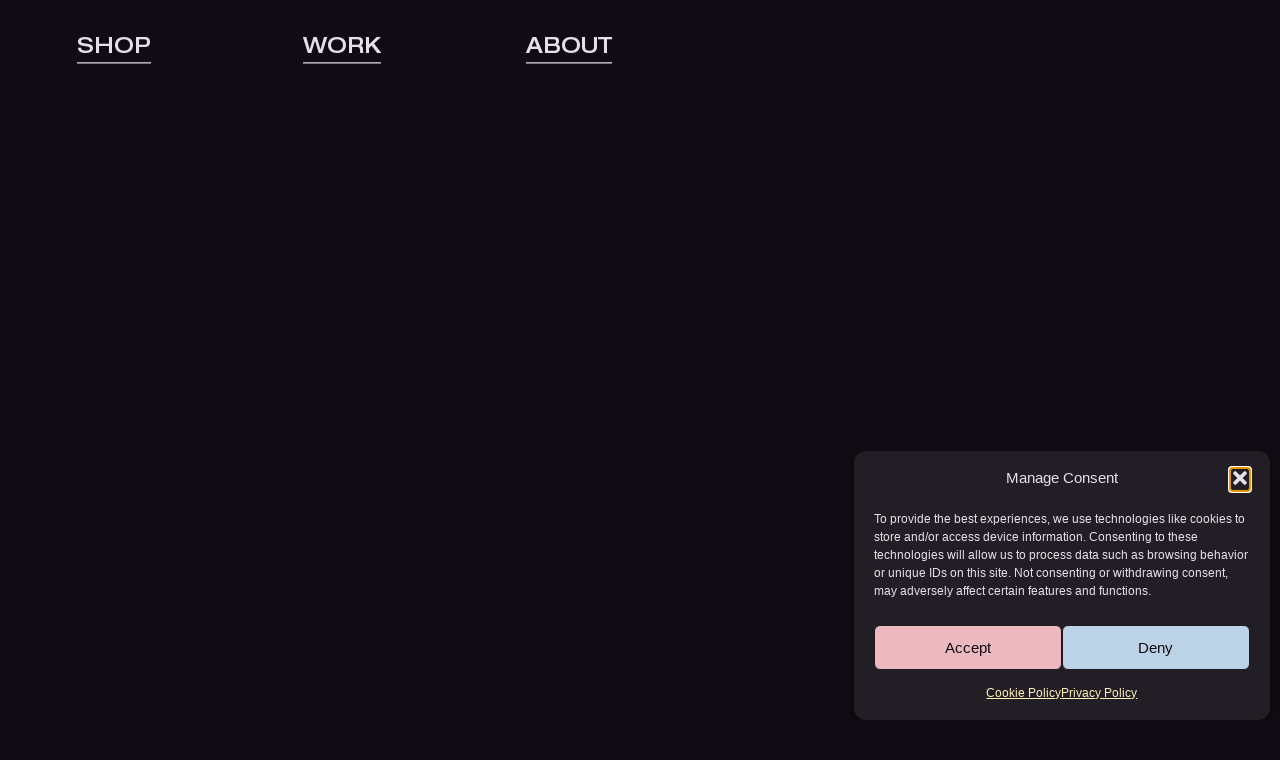

--- FILE ---
content_type: text/html; charset=UTF-8
request_url: https://wd-20.com/
body_size: 64584
content:
<!DOCTYPE html>
<html lang="en-US">
<head>
	<meta charset="UTF-8">
		<title>WD-20 &#8211; Studio</title>
<meta name='robots' content='max-image-preview:large' />
<script>window._wca = window._wca || [];</script>
<link rel='dns-prefetch' href='//stats.wp.com' />
<link rel="alternate" type="application/rss+xml" title="WD-20 &raquo; Feed" href="https://wd-20.com/feed/" />
<link rel="alternate" type="application/rss+xml" title="WD-20 &raquo; Comments Feed" href="https://wd-20.com/comments/feed/" />
<link rel="alternate" title="oEmbed (JSON)" type="application/json+oembed" href="https://wd-20.com/wp-json/oembed/1.0/embed?url=https%3A%2F%2Fwd-20.com%2F" />
<link rel="alternate" title="oEmbed (XML)" type="text/xml+oembed" href="https://wd-20.com/wp-json/oembed/1.0/embed?url=https%3A%2F%2Fwd-20.com%2F&#038;format=xml" />
<style id='wp-img-auto-sizes-contain-inline-css'>
img:is([sizes=auto i],[sizes^="auto," i]){contain-intrinsic-size:3000px 1500px}
/*# sourceURL=wp-img-auto-sizes-contain-inline-css */
</style>
<link rel='stylesheet' id='astra-theme-css-css' href='https://wd-20.com/wp-content/themes/astra/assets/css/minified/main.min.css?ver=4.12.1' media='all' />
<style id='astra-theme-css-inline-css'>
:root{--ast-post-nav-space:0;--ast-container-default-xlg-padding:3em;--ast-container-default-lg-padding:3em;--ast-container-default-slg-padding:2em;--ast-container-default-md-padding:3em;--ast-container-default-sm-padding:3em;--ast-container-default-xs-padding:2.4em;--ast-container-default-xxs-padding:1.8em;--ast-code-block-background:#EEEEEE;--ast-comment-inputs-background:#FAFAFA;--ast-normal-container-width:1200px;--ast-narrow-container-width:750px;--ast-blog-title-font-weight:normal;--ast-blog-meta-weight:inherit;--ast-global-color-primary:var(--ast-global-color-5);--ast-global-color-secondary:var(--ast-global-color-4);--ast-global-color-alternate-background:var(--ast-global-color-7);--ast-global-color-subtle-background:var(--ast-global-color-6);--ast-bg-style-guide:var( --ast-global-color-secondary,--ast-global-color-5 );--ast-shadow-style-guide:0px 0px 4px 0 #00000057;--ast-global-dark-bg-style:#fff;--ast-global-dark-lfs:#fbfbfb;--ast-widget-bg-color:#fafafa;--ast-wc-container-head-bg-color:#fbfbfb;--ast-title-layout-bg:#eeeeee;--ast-search-border-color:#e7e7e7;--ast-lifter-hover-bg:#e6e6e6;--ast-gallery-block-color:#000;--srfm-color-input-label:var(--ast-global-color-2);}html{font-size:93.75%;}a{color:#e5dfe8;}a:hover,a:focus{color:#e5dfe8;}body,button,input,select,textarea,.ast-button,.ast-custom-button{font-family:Helvetica,Verdana,Arial,sans-serif;font-weight:inherit;font-size:15px;font-size:1rem;line-height:var(--ast-body-line-height,1.65em);}blockquote{color:#9a949d;}h1,h2,h3,h4,h5,h6,.entry-content :where(h1,h2,h3,h4,h5,h6),.site-title,.site-title a{font-family:Helvetica,Verdana,Arial,sans-serif;}.ast-site-identity .site-title a{color:var(--ast-global-color-2);}.site-title{font-size:35px;font-size:2.3333333333333rem;display:block;}.site-header .site-description{font-size:15px;font-size:1rem;display:none;}.entry-title{font-size:26px;font-size:1.7333333333333rem;}.archive .ast-article-post .ast-article-inner,.blog .ast-article-post .ast-article-inner,.archive .ast-article-post .ast-article-inner:hover,.blog .ast-article-post .ast-article-inner:hover{overflow:hidden;}h1,.entry-content :where(h1){font-size:40px;font-size:2.6666666666667rem;font-family:Helvetica,Verdana,Arial,sans-serif;line-height:1.4em;}h2,.entry-content :where(h2){font-size:32px;font-size:2.1333333333333rem;font-family:Helvetica,Verdana,Arial,sans-serif;line-height:1.3em;}h3,.entry-content :where(h3){font-size:26px;font-size:1.7333333333333rem;font-family:Helvetica,Verdana,Arial,sans-serif;line-height:1.3em;}h4,.entry-content :where(h4){font-size:24px;font-size:1.6rem;line-height:1.2em;font-family:Helvetica,Verdana,Arial,sans-serif;}h5,.entry-content :where(h5){font-size:20px;font-size:1.3333333333333rem;line-height:1.2em;font-family:Helvetica,Verdana,Arial,sans-serif;}h6,.entry-content :where(h6){font-size:16px;font-size:1.0666666666667rem;line-height:1.25em;font-family:Helvetica,Verdana,Arial,sans-serif;}::selection{background-color:#edb9c1;color:#000000;}body,h1,h2,h3,h4,h5,h6,.entry-title a,.entry-content :where(h1,h2,h3,h4,h5,h6){color:#e5dfe8;}.tagcloud a:hover,.tagcloud a:focus,.tagcloud a.current-item{color:#000000;border-color:#e5dfe8;background-color:#e5dfe8;}input:focus,input[type="text"]:focus,input[type="email"]:focus,input[type="url"]:focus,input[type="password"]:focus,input[type="reset"]:focus,input[type="search"]:focus,textarea:focus{border-color:#e5dfe8;}input[type="radio"]:checked,input[type=reset],input[type="checkbox"]:checked,input[type="checkbox"]:hover:checked,input[type="checkbox"]:focus:checked,input[type=range]::-webkit-slider-thumb{border-color:#e5dfe8;background-color:#e5dfe8;box-shadow:none;}.site-footer a:hover + .post-count,.site-footer a:focus + .post-count{background:#e5dfe8;border-color:#e5dfe8;}.single .nav-links .nav-previous,.single .nav-links .nav-next{color:#e5dfe8;}.entry-meta,.entry-meta *{line-height:1.45;color:#e5dfe8;}.entry-meta a:not(.ast-button):hover,.entry-meta a:not(.ast-button):hover *,.entry-meta a:not(.ast-button):focus,.entry-meta a:not(.ast-button):focus *,.page-links > .page-link,.page-links .page-link:hover,.post-navigation a:hover{color:#e5dfe8;}#cat option,.secondary .calendar_wrap thead a,.secondary .calendar_wrap thead a:visited{color:#e5dfe8;}.secondary .calendar_wrap #today,.ast-progress-val span{background:#e5dfe8;}.secondary a:hover + .post-count,.secondary a:focus + .post-count{background:#e5dfe8;border-color:#e5dfe8;}.calendar_wrap #today > a{color:#000000;}.page-links .page-link,.single .post-navigation a{color:#e5dfe8;}.ast-search-menu-icon .search-form button.search-submit{padding:0 4px;}.ast-search-menu-icon form.search-form{padding-right:0;}.ast-search-menu-icon.slide-search input.search-field{width:0;}.ast-header-search .ast-search-menu-icon.ast-dropdown-active .search-form,.ast-header-search .ast-search-menu-icon.ast-dropdown-active .search-field:focus{transition:all 0.2s;}.search-form input.search-field:focus{outline:none;}.ast-archive-title{color:#e5dfe8;}.widget-title,.widget .wp-block-heading{font-size:21px;font-size:1.4rem;color:#e5dfe8;}.ast-single-post .entry-content a,.ast-comment-content a:not(.ast-comment-edit-reply-wrap a),.woocommerce-js .woocommerce-product-details__short-description a{text-decoration:underline;}.ast-single-post .wp-block-button .wp-block-button__link,.ast-single-post .elementor-widget-button .elementor-button,.ast-single-post .entry-content .uagb-tab a,.ast-single-post .entry-content .uagb-ifb-cta a,.ast-single-post .entry-content .wp-block-uagb-buttons a,.ast-single-post .entry-content .uabb-module-content a,.ast-single-post .entry-content .uagb-post-grid a,.ast-single-post .entry-content .uagb-timeline a,.ast-single-post .entry-content .uagb-toc__wrap a,.ast-single-post .entry-content .uagb-taxomony-box a,.ast-single-post .entry-content .woocommerce a,.entry-content .wp-block-latest-posts > li > a,.ast-single-post .entry-content .wp-block-file__button,a.ast-post-filter-single,.ast-single-post .wp-block-buttons .wp-block-button.is-style-outline .wp-block-button__link,.ast-single-post .ast-comment-content .comment-reply-link,.ast-single-post .ast-comment-content .comment-edit-link,.entry-content [CLASS*="wc-block"] .wc-block-components-button,.entry-content [CLASS*="wc-block"] .wc-block-components-totals-coupon-link,.entry-content [CLASS*="wc-block"] .wc-block-components-product-name{text-decoration:none;}.ast-search-menu-icon.slide-search a:focus-visible:focus-visible,.astra-search-icon:focus-visible,#close:focus-visible,a:focus-visible,.ast-menu-toggle:focus-visible,.site .skip-link:focus-visible,.wp-block-loginout input:focus-visible,.wp-block-search.wp-block-search__button-inside .wp-block-search__inside-wrapper,.ast-header-navigation-arrow:focus-visible,.woocommerce .wc-proceed-to-checkout > .checkout-button:focus-visible,.woocommerce .woocommerce-MyAccount-navigation ul li a:focus-visible,.ast-orders-table__row .ast-orders-table__cell:focus-visible,.woocommerce .woocommerce-order-details .order-again > .button:focus-visible,.woocommerce .woocommerce-message a.button.wc-forward:focus-visible,.woocommerce #minus_qty:focus-visible,.woocommerce #plus_qty:focus-visible,a#ast-apply-coupon:focus-visible,.woocommerce .woocommerce-info a:focus-visible,.woocommerce .astra-shop-summary-wrap a:focus-visible,.woocommerce a.wc-forward:focus-visible,#ast-apply-coupon:focus-visible,.woocommerce-js .woocommerce-mini-cart-item a.remove:focus-visible,#close:focus-visible,.button.search-submit:focus-visible,#search_submit:focus,.normal-search:focus-visible,.ast-header-account-wrap:focus-visible,.woocommerce .ast-on-card-button.ast-quick-view-trigger:focus,.astra-cart-drawer-close:focus,.ast-single-variation:focus,.ast-woocommerce-product-gallery__image:focus,.ast-button:focus,.woocommerce-product-gallery--with-images [data-controls="prev"]:focus-visible,.woocommerce-product-gallery--with-images [data-controls="next"]:focus-visible,.ast-builder-button-wrap:has(.ast-custom-button-link:focus),.ast-builder-button-wrap .ast-custom-button-link:focus{outline-style:dotted;outline-color:inherit;outline-width:thin;}input:focus,input[type="text"]:focus,input[type="email"]:focus,input[type="url"]:focus,input[type="password"]:focus,input[type="reset"]:focus,input[type="search"]:focus,input[type="number"]:focus,textarea:focus,.wp-block-search__input:focus,[data-section="section-header-mobile-trigger"] .ast-button-wrap .ast-mobile-menu-trigger-minimal:focus,.ast-mobile-popup-drawer.active .menu-toggle-close:focus,.woocommerce-ordering select.orderby:focus,#ast-scroll-top:focus,#coupon_code:focus,.woocommerce-page #comment:focus,.woocommerce #reviews #respond input#submit:focus,.woocommerce a.add_to_cart_button:focus,.woocommerce .button.single_add_to_cart_button:focus,.woocommerce .woocommerce-cart-form button:focus,.woocommerce .woocommerce-cart-form__cart-item .quantity .qty:focus,.woocommerce .woocommerce-billing-fields .woocommerce-billing-fields__field-wrapper .woocommerce-input-wrapper > .input-text:focus,.woocommerce #order_comments:focus,.woocommerce #place_order:focus,.woocommerce .woocommerce-address-fields .woocommerce-address-fields__field-wrapper .woocommerce-input-wrapper > .input-text:focus,.woocommerce .woocommerce-MyAccount-content form button:focus,.woocommerce .woocommerce-MyAccount-content .woocommerce-EditAccountForm .woocommerce-form-row .woocommerce-Input.input-text:focus,.woocommerce .ast-woocommerce-container .woocommerce-pagination ul.page-numbers li a:focus,body #content .woocommerce form .form-row .select2-container--default .select2-selection--single:focus,#ast-coupon-code:focus,.woocommerce.woocommerce-js .quantity input[type=number]:focus,.woocommerce-js .woocommerce-mini-cart-item .quantity input[type=number]:focus,.woocommerce p#ast-coupon-trigger:focus{border-style:dotted;border-color:inherit;border-width:thin;}input{outline:none;}.woocommerce-js input[type=text]:focus,.woocommerce-js input[type=email]:focus,.woocommerce-js textarea:focus,input[type=number]:focus,.comments-area textarea#comment:focus,.comments-area textarea#comment:active,.comments-area .ast-comment-formwrap input[type="text"]:focus,.comments-area .ast-comment-formwrap input[type="text"]:active{outline-style:unset;outline-color:inherit;outline-width:thin;}.ast-logo-title-inline .site-logo-img{padding-right:1em;}body .ast-oembed-container *{position:absolute;top:0;width:100%;height:100%;left:0;}body .wp-block-embed-pocket-casts .ast-oembed-container *{position:unset;}.ast-single-post-featured-section + article {margin-top: 2em;}.site-content .ast-single-post-featured-section img {width: 100%;overflow: hidden;object-fit: cover;}.site > .ast-single-related-posts-container {margin-top: 0;}@media (min-width: 922px) {.ast-desktop .ast-container--narrow {max-width: var(--ast-narrow-container-width);margin: 0 auto;}}.ast-page-builder-template .hentry {margin: 0;}.ast-page-builder-template .site-content > .ast-container {max-width: 100%;padding: 0;}.ast-page-builder-template .site .site-content #primary {padding: 0;margin: 0;}.ast-page-builder-template .no-results {text-align: center;margin: 4em auto;}.ast-page-builder-template .ast-pagination {padding: 2em;}.ast-page-builder-template .entry-header.ast-no-title.ast-no-thumbnail {margin-top: 0;}.ast-page-builder-template .entry-header.ast-header-without-markup {margin-top: 0;margin-bottom: 0;}.ast-page-builder-template .entry-header.ast-no-title.ast-no-meta {margin-bottom: 0;}.ast-page-builder-template.single .post-navigation {padding-bottom: 2em;}.ast-page-builder-template.single-post .site-content > .ast-container {max-width: 100%;}.ast-page-builder-template .entry-header {margin-top: 2em;margin-left: auto;margin-right: auto;}.ast-page-builder-template .ast-archive-description {margin: 2em auto 0;padding-left: 20px;padding-right: 20px;}.ast-page-builder-template .ast-row {margin-left: 0;margin-right: 0;}.single.ast-page-builder-template .entry-header + .entry-content,.single.ast-page-builder-template .ast-single-entry-banner + .site-content article .entry-content {margin-bottom: 2em;}@media(min-width: 921px) {.ast-page-builder-template.archive.ast-right-sidebar .ast-row article,.ast-page-builder-template.archive.ast-left-sidebar .ast-row article {padding-left: 0;padding-right: 0;}}@media (max-width:921.9px){#ast-desktop-header{display:none;}}@media (min-width:922px){#ast-mobile-header{display:none;}}.wp-block-buttons.aligncenter{justify-content:center;}@media (max-width:921px){.ast-theme-transparent-header #primary,.ast-theme-transparent-header #secondary{padding:0;}}@media (max-width:921px){.ast-plain-container.ast-no-sidebar #primary{padding:0;}}.ast-plain-container.ast-no-sidebar #primary{margin-top:0;margin-bottom:0;}.wp-block-button.is-style-outline .wp-block-button__link{border-color:#edb9c1;}div.wp-block-button.is-style-outline > .wp-block-button__link:not(.has-text-color),div.wp-block-button.wp-block-button__link.is-style-outline:not(.has-text-color){color:#edb9c1;}.wp-block-button.is-style-outline .wp-block-button__link:hover,.wp-block-buttons .wp-block-button.is-style-outline .wp-block-button__link:focus,.wp-block-buttons .wp-block-button.is-style-outline > .wp-block-button__link:not(.has-text-color):hover,.wp-block-buttons .wp-block-button.wp-block-button__link.is-style-outline:not(.has-text-color):hover{color:#000000;background-color:#e5dfe8;border-color:#e5dfe8;}.post-page-numbers.current .page-link,.ast-pagination .page-numbers.current{color:#000000;border-color:#edb9c1;background-color:#edb9c1;}.wp-block-button.is-style-outline .wp-block-button__link.wp-element-button,.ast-outline-button{border-color:#edb9c1;font-family:inherit;font-weight:inherit;line-height:1em;}.wp-block-buttons .wp-block-button.is-style-outline > .wp-block-button__link:not(.has-text-color),.wp-block-buttons .wp-block-button.wp-block-button__link.is-style-outline:not(.has-text-color),.ast-outline-button{color:#edb9c1;}.wp-block-button.is-style-outline .wp-block-button__link:hover,.wp-block-buttons .wp-block-button.is-style-outline .wp-block-button__link:focus,.wp-block-buttons .wp-block-button.is-style-outline > .wp-block-button__link:not(.has-text-color):hover,.wp-block-buttons .wp-block-button.wp-block-button__link.is-style-outline:not(.has-text-color):hover,.ast-outline-button:hover,.ast-outline-button:focus,.wp-block-uagb-buttons-child .uagb-buttons-repeater.ast-outline-button:hover,.wp-block-uagb-buttons-child .uagb-buttons-repeater.ast-outline-button:focus{color:#000000;background-color:#e5dfe8;border-color:#e5dfe8;}.wp-block-button .wp-block-button__link.wp-element-button.is-style-outline:not(.has-background),.wp-block-button.is-style-outline>.wp-block-button__link.wp-element-button:not(.has-background),.ast-outline-button{background-color:transparent;}.entry-content[data-ast-blocks-layout] > figure{margin-bottom:1em;}h1.widget-title{font-weight:inherit;}h2.widget-title{font-weight:inherit;}h3.widget-title{font-weight:inherit;}.elementor-widget-container .elementor-loop-container .e-loop-item[data-elementor-type="loop-item"]{width:100%;}.review-rating{display:flex;align-items:center;order:2;}#page{display:flex;flex-direction:column;min-height:100vh;}.ast-404-layout-1 h1.page-title{color:var(--ast-global-color-2);}.single .post-navigation a{line-height:1em;height:inherit;}.error-404 .page-sub-title{font-size:1.5rem;font-weight:inherit;}.search .site-content .content-area .search-form{margin-bottom:0;}#page .site-content{flex-grow:1;}.widget{margin-bottom:1.25em;}#secondary li{line-height:1.5em;}#secondary .wp-block-group h2{margin-bottom:0.7em;}#secondary h2{font-size:1.7rem;}.ast-separate-container .ast-article-post,.ast-separate-container .ast-article-single,.ast-separate-container .comment-respond{padding:3em;}.ast-separate-container .ast-article-single .ast-article-single{padding:0;}.ast-article-single .wp-block-post-template-is-layout-grid{padding-left:0;}.ast-separate-container .comments-title,.ast-narrow-container .comments-title{padding:1.5em 2em;}.ast-page-builder-template .comment-form-textarea,.ast-comment-formwrap .ast-grid-common-col{padding:0;}.ast-comment-formwrap{padding:0;display:inline-flex;column-gap:20px;width:100%;margin-left:0;margin-right:0;}.comments-area textarea#comment:focus,.comments-area textarea#comment:active,.comments-area .ast-comment-formwrap input[type="text"]:focus,.comments-area .ast-comment-formwrap input[type="text"]:active {box-shadow:none;outline:none;}.archive.ast-page-builder-template .entry-header{margin-top:2em;}.ast-page-builder-template .ast-comment-formwrap{width:100%;}.entry-title{margin-bottom:0.5em;}.ast-archive-description p{font-size:inherit;font-weight:inherit;line-height:inherit;}.ast-separate-container .ast-comment-list li.depth-1,.hentry{margin-bottom:2em;}@media (min-width:921px){.ast-left-sidebar.ast-page-builder-template #secondary,.archive.ast-right-sidebar.ast-page-builder-template .site-main{padding-left:20px;padding-right:20px;}}@media (max-width:544px){.ast-comment-formwrap.ast-row{column-gap:10px;display:inline-block;}#ast-commentform .ast-grid-common-col{position:relative;width:100%;}}@media (min-width:1201px){.ast-separate-container .ast-article-post,.ast-separate-container .ast-article-single,.ast-separate-container .ast-author-box,.ast-separate-container .ast-404-layout-1,.ast-separate-container .no-results{padding:3em;}}@media (max-width:921px){.ast-left-sidebar #content > .ast-container{display:flex;flex-direction:column-reverse;width:100%;}}@media (min-width:922px){.ast-separate-container.ast-right-sidebar #primary,.ast-separate-container.ast-left-sidebar #primary{border:0;}.search-no-results.ast-separate-container #primary{margin-bottom:4em;}}.wp-block-button .wp-block-button__link{color:#000000;}.wp-block-button .wp-block-button__link:hover,.wp-block-button .wp-block-button__link:focus{color:#000000;background-color:#e5dfe8;border-color:#e5dfe8;}.elementor-widget-heading h1.elementor-heading-title{line-height:1.4em;}.elementor-widget-heading h2.elementor-heading-title{line-height:1.3em;}.elementor-widget-heading h3.elementor-heading-title{line-height:1.3em;}.elementor-widget-heading h4.elementor-heading-title{line-height:1.2em;}.elementor-widget-heading h5.elementor-heading-title{line-height:1.2em;}.elementor-widget-heading h6.elementor-heading-title{line-height:1.25em;}.wp-block-button .wp-block-button__link,.wp-block-search .wp-block-search__button,body .wp-block-file .wp-block-file__button{border-color:#edb9c1;background-color:#edb9c1;color:#000000;font-family:inherit;font-weight:inherit;line-height:1em;padding-top:15px;padding-right:30px;padding-bottom:15px;padding-left:30px;}@media (max-width:921px){.wp-block-button .wp-block-button__link,.wp-block-search .wp-block-search__button,body .wp-block-file .wp-block-file__button{padding-top:14px;padding-right:28px;padding-bottom:14px;padding-left:28px;}}@media (max-width:544px){.wp-block-button .wp-block-button__link,.wp-block-search .wp-block-search__button,body .wp-block-file .wp-block-file__button{padding-top:12px;padding-right:24px;padding-bottom:12px;padding-left:24px;}}.menu-toggle,button,.ast-button,.ast-custom-button,.button,input#submit,input[type="button"],input[type="submit"],input[type="reset"],form[CLASS*="wp-block-search__"].wp-block-search .wp-block-search__inside-wrapper .wp-block-search__button,body .wp-block-file .wp-block-file__button,.search .search-submit{border-style:solid;border-top-width:0;border-right-width:0;border-left-width:0;border-bottom-width:0;color:#000000;border-color:#edb9c1;background-color:#edb9c1;padding-top:15px;padding-right:30px;padding-bottom:15px;padding-left:30px;font-family:inherit;font-weight:inherit;line-height:1em;}button:focus,.menu-toggle:hover,button:hover,.ast-button:hover,.ast-custom-button:hover .button:hover,.ast-custom-button:hover ,input[type=reset]:hover,input[type=reset]:focus,input#submit:hover,input#submit:focus,input[type="button"]:hover,input[type="button"]:focus,input[type="submit"]:hover,input[type="submit"]:focus,form[CLASS*="wp-block-search__"].wp-block-search .wp-block-search__inside-wrapper .wp-block-search__button:hover,form[CLASS*="wp-block-search__"].wp-block-search .wp-block-search__inside-wrapper .wp-block-search__button:focus,body .wp-block-file .wp-block-file__button:hover,body .wp-block-file .wp-block-file__button:focus{color:#000000;background-color:#e5dfe8;border-color:#e5dfe8;}form[CLASS*="wp-block-search__"].wp-block-search .wp-block-search__inside-wrapper .wp-block-search__button.has-icon{padding-top:calc(15px - 3px);padding-right:calc(30px - 3px);padding-bottom:calc(15px - 3px);padding-left:calc(30px - 3px);}@media (max-width:921px){.menu-toggle,button,.ast-button,.ast-custom-button,.button,input#submit,input[type="button"],input[type="submit"],input[type="reset"],form[CLASS*="wp-block-search__"].wp-block-search .wp-block-search__inside-wrapper .wp-block-search__button,body .wp-block-file .wp-block-file__button,.search .search-submit{padding-top:14px;padding-right:28px;padding-bottom:14px;padding-left:28px;}}@media (max-width:544px){.menu-toggle,button,.ast-button,.ast-custom-button,.button,input#submit,input[type="button"],input[type="submit"],input[type="reset"],form[CLASS*="wp-block-search__"].wp-block-search .wp-block-search__inside-wrapper .wp-block-search__button,body .wp-block-file .wp-block-file__button,.search .search-submit{padding-top:12px;padding-right:24px;padding-bottom:12px;padding-left:24px;}}@media (max-width:921px){.ast-mobile-header-stack .main-header-bar .ast-search-menu-icon{display:inline-block;}.ast-header-break-point.ast-header-custom-item-outside .ast-mobile-header-stack .main-header-bar .ast-search-icon{margin:0;}.ast-comment-avatar-wrap img{max-width:2.5em;}.ast-comment-meta{padding:0 1.8888em 1.3333em;}.ast-separate-container .ast-comment-list li.depth-1{padding:1.5em 2.14em;}.ast-separate-container .comment-respond{padding:2em 2.14em;}}@media (min-width:544px){.ast-container{max-width:100%;}}@media (max-width:544px){.ast-separate-container .ast-article-post,.ast-separate-container .ast-article-single,.ast-separate-container .comments-title,.ast-separate-container .ast-archive-description{padding:1.5em 1em;}.ast-separate-container #content .ast-container{padding-left:0.54em;padding-right:0.54em;}.ast-separate-container .ast-comment-list .bypostauthor{padding:.5em;}.ast-search-menu-icon.ast-dropdown-active .search-field{width:170px;}} #ast-mobile-header .ast-site-header-cart-li a{pointer-events:none;}.ast-separate-container{background-color:#0f0c13;background-image:none;}@media (max-width:921px){.site-title{display:block;}.site-header .site-description{display:none;}h1,.entry-content :where(h1){font-size:30px;}h2,.entry-content :where(h2){font-size:25px;}h3,.entry-content :where(h3){font-size:20px;}}@media (max-width:544px){.site-title{display:block;}.site-header .site-description{display:none;}h1,.entry-content :where(h1){font-size:30px;}h2,.entry-content :where(h2){font-size:25px;}h3,.entry-content :where(h3){font-size:20px;}}@media (max-width:921px){html{font-size:85.5%;}}@media (max-width:544px){html{font-size:85.5%;}}@media (min-width:922px){.ast-container{max-width:1240px;}}@media (min-width:922px){.site-content .ast-container{display:flex;}}@media (max-width:921px){.site-content .ast-container{flex-direction:column;}}@media (min-width:922px){.main-header-menu .sub-menu .menu-item.ast-left-align-sub-menu:hover > .sub-menu,.main-header-menu .sub-menu .menu-item.ast-left-align-sub-menu.focus > .sub-menu{margin-left:-0px;}}.site .comments-area{padding-bottom:3em;}.wp-block-file {display: flex;align-items: center;flex-wrap: wrap;justify-content: space-between;}.wp-block-pullquote {border: none;}.wp-block-pullquote blockquote::before {content: "\201D";font-family: "Helvetica",sans-serif;display: flex;transform: rotate( 180deg );font-size: 6rem;font-style: normal;line-height: 1;font-weight: bold;align-items: center;justify-content: center;}.has-text-align-right > blockquote::before {justify-content: flex-start;}.has-text-align-left > blockquote::before {justify-content: flex-end;}figure.wp-block-pullquote.is-style-solid-color blockquote {max-width: 100%;text-align: inherit;}:root {--wp--custom--ast-default-block-top-padding: 3em;--wp--custom--ast-default-block-right-padding: 3em;--wp--custom--ast-default-block-bottom-padding: 3em;--wp--custom--ast-default-block-left-padding: 3em;--wp--custom--ast-container-width: 1200px;--wp--custom--ast-content-width-size: 1200px;--wp--custom--ast-wide-width-size: calc(1200px + var(--wp--custom--ast-default-block-left-padding) + var(--wp--custom--ast-default-block-right-padding));}.ast-narrow-container {--wp--custom--ast-content-width-size: 750px;--wp--custom--ast-wide-width-size: 750px;}@media(max-width: 921px) {:root {--wp--custom--ast-default-block-top-padding: 3em;--wp--custom--ast-default-block-right-padding: 2em;--wp--custom--ast-default-block-bottom-padding: 3em;--wp--custom--ast-default-block-left-padding: 2em;}}@media(max-width: 544px) {:root {--wp--custom--ast-default-block-top-padding: 3em;--wp--custom--ast-default-block-right-padding: 1.5em;--wp--custom--ast-default-block-bottom-padding: 3em;--wp--custom--ast-default-block-left-padding: 1.5em;}}.entry-content > .wp-block-group,.entry-content > .wp-block-cover,.entry-content > .wp-block-columns {padding-top: var(--wp--custom--ast-default-block-top-padding);padding-right: var(--wp--custom--ast-default-block-right-padding);padding-bottom: var(--wp--custom--ast-default-block-bottom-padding);padding-left: var(--wp--custom--ast-default-block-left-padding);}.ast-plain-container.ast-no-sidebar .entry-content > .alignfull,.ast-page-builder-template .ast-no-sidebar .entry-content > .alignfull {margin-left: calc( -50vw + 50%);margin-right: calc( -50vw + 50%);max-width: 100vw;width: 100vw;}.ast-plain-container.ast-no-sidebar .entry-content .alignfull .alignfull,.ast-page-builder-template.ast-no-sidebar .entry-content .alignfull .alignfull,.ast-plain-container.ast-no-sidebar .entry-content .alignfull .alignwide,.ast-page-builder-template.ast-no-sidebar .entry-content .alignfull .alignwide,.ast-plain-container.ast-no-sidebar .entry-content .alignwide .alignfull,.ast-page-builder-template.ast-no-sidebar .entry-content .alignwide .alignfull,.ast-plain-container.ast-no-sidebar .entry-content .alignwide .alignwide,.ast-page-builder-template.ast-no-sidebar .entry-content .alignwide .alignwide,.ast-plain-container.ast-no-sidebar .entry-content .wp-block-column .alignfull,.ast-page-builder-template.ast-no-sidebar .entry-content .wp-block-column .alignfull,.ast-plain-container.ast-no-sidebar .entry-content .wp-block-column .alignwide,.ast-page-builder-template.ast-no-sidebar .entry-content .wp-block-column .alignwide {margin-left: auto;margin-right: auto;width: 100%;}[data-ast-blocks-layout] .wp-block-separator:not(.is-style-dots) {height: 0;}[data-ast-blocks-layout] .wp-block-separator {margin: 20px auto;}[data-ast-blocks-layout] .wp-block-separator:not(.is-style-wide):not(.is-style-dots) {max-width: 100px;}[data-ast-blocks-layout] .wp-block-separator.has-background {padding: 0;}.entry-content[data-ast-blocks-layout] > * {max-width: var(--wp--custom--ast-content-width-size);margin-left: auto;margin-right: auto;}.entry-content[data-ast-blocks-layout] > .alignwide {max-width: var(--wp--custom--ast-wide-width-size);}.entry-content[data-ast-blocks-layout] .alignfull {max-width: none;}.entry-content .wp-block-columns {margin-bottom: 0;}blockquote {margin: 1.5em;border-color: rgba(0,0,0,0.05);}.wp-block-quote:not(.has-text-align-right):not(.has-text-align-center) {border-left: 5px solid rgba(0,0,0,0.05);}.has-text-align-right > blockquote,blockquote.has-text-align-right {border-right: 5px solid rgba(0,0,0,0.05);}.has-text-align-left > blockquote,blockquote.has-text-align-left {border-left: 5px solid rgba(0,0,0,0.05);}.wp-block-site-tagline,.wp-block-latest-posts .read-more {margin-top: 15px;}.wp-block-loginout p label {display: block;}.wp-block-loginout p:not(.login-remember):not(.login-submit) input {width: 100%;}.wp-block-loginout input:focus {border-color: transparent;}.wp-block-loginout input:focus {outline: thin dotted;}.entry-content .wp-block-media-text .wp-block-media-text__content {padding: 0 0 0 8%;}.entry-content .wp-block-media-text.has-media-on-the-right .wp-block-media-text__content {padding: 0 8% 0 0;}.entry-content .wp-block-media-text.has-background .wp-block-media-text__content {padding: 8%;}.entry-content .wp-block-cover:not([class*="background-color"]):not(.has-text-color.has-link-color) .wp-block-cover__inner-container,.entry-content .wp-block-cover:not([class*="background-color"]) .wp-block-cover-image-text,.entry-content .wp-block-cover:not([class*="background-color"]) .wp-block-cover-text,.entry-content .wp-block-cover-image:not([class*="background-color"]) .wp-block-cover__inner-container,.entry-content .wp-block-cover-image:not([class*="background-color"]) .wp-block-cover-image-text,.entry-content .wp-block-cover-image:not([class*="background-color"]) .wp-block-cover-text {color: var(--ast-global-color-primary,var(--ast-global-color-5));}.wp-block-loginout .login-remember input {width: 1.1rem;height: 1.1rem;margin: 0 5px 4px 0;vertical-align: middle;}.wp-block-latest-posts > li > *:first-child,.wp-block-latest-posts:not(.is-grid) > li:first-child {margin-top: 0;}.entry-content > .wp-block-buttons,.entry-content > .wp-block-uagb-buttons {margin-bottom: 1.5em;}.wp-block-search__inside-wrapper .wp-block-search__input {padding: 0 10px;color: var(--ast-global-color-3);background: var(--ast-global-color-primary,var(--ast-global-color-5));border-color: var(--ast-border-color);}.wp-block-latest-posts .read-more {margin-bottom: 1.5em;}.wp-block-search__no-button .wp-block-search__inside-wrapper .wp-block-search__input {padding-top: 5px;padding-bottom: 5px;}.wp-block-latest-posts .wp-block-latest-posts__post-date,.wp-block-latest-posts .wp-block-latest-posts__post-author {font-size: 1rem;}.wp-block-latest-posts > li > *,.wp-block-latest-posts:not(.is-grid) > li {margin-top: 12px;margin-bottom: 12px;}.ast-page-builder-template .entry-content[data-ast-blocks-layout] > .alignwide:where(:not(.uagb-is-root-container):not(.spectra-is-root-container)) > * {max-width: var(--wp--custom--ast-wide-width-size);}.ast-page-builder-template .entry-content[data-ast-blocks-layout] > .inherit-container-width > *,.ast-page-builder-template .entry-content[data-ast-blocks-layout] > *:not(.wp-block-group):where(:not(.uagb-is-root-container):not(.spectra-is-root-container)) > *,.entry-content[data-ast-blocks-layout] > .wp-block-cover .wp-block-cover__inner-container {max-width: var(--wp--custom--ast-content-width-size) ;margin-left: auto;margin-right: auto;}.ast-page-builder-template .entry-content[data-ast-blocks-layout] > *,.ast-page-builder-template .entry-content[data-ast-blocks-layout] > .alignfull:where(:not(.wp-block-group):not(.uagb-is-root-container):not(.spectra-is-root-container)) > * {max-width: none;}.entry-content[data-ast-blocks-layout] .wp-block-cover:not(.alignleft):not(.alignright) {width: auto;}@media(max-width: 1200px) {.ast-separate-container .entry-content > .alignfull,.ast-separate-container .entry-content[data-ast-blocks-layout] > .alignwide,.ast-plain-container .entry-content[data-ast-blocks-layout] > .alignwide,.ast-plain-container .entry-content .alignfull {margin-left: calc(-1 * min(var(--ast-container-default-xlg-padding),20px)) ;margin-right: calc(-1 * min(var(--ast-container-default-xlg-padding),20px));}}@media(min-width: 1201px) {.ast-separate-container .entry-content > .alignfull {margin-left: calc(-1 * var(--ast-container-default-xlg-padding) );margin-right: calc(-1 * var(--ast-container-default-xlg-padding) );}.ast-separate-container .entry-content[data-ast-blocks-layout] > .alignwide,.ast-plain-container .entry-content[data-ast-blocks-layout] > .alignwide {margin-left: calc(-1 * var(--wp--custom--ast-default-block-left-padding) );margin-right: calc(-1 * var(--wp--custom--ast-default-block-right-padding) );}}@media(min-width: 921px) {.ast-separate-container .entry-content .wp-block-group.alignwide:not(.inherit-container-width) > :where(:not(.alignleft):not(.alignright)),.ast-plain-container .entry-content .wp-block-group.alignwide:not(.inherit-container-width) > :where(:not(.alignleft):not(.alignright)) {max-width: calc( var(--wp--custom--ast-content-width-size) + 80px );}.ast-plain-container.ast-right-sidebar .entry-content[data-ast-blocks-layout] .alignfull,.ast-plain-container.ast-left-sidebar .entry-content[data-ast-blocks-layout] .alignfull {margin-left: -60px;margin-right: -60px;}}@media(min-width: 544px) {.entry-content > .alignleft {margin-right: 20px;}.entry-content > .alignright {margin-left: 20px;}}@media (max-width:544px){.wp-block-columns .wp-block-column:not(:last-child){margin-bottom:20px;}.wp-block-latest-posts{margin:0;}}@media( max-width: 600px ) {.entry-content .wp-block-media-text .wp-block-media-text__content,.entry-content .wp-block-media-text.has-media-on-the-right .wp-block-media-text__content {padding: 8% 0 0;}.entry-content .wp-block-media-text.has-background .wp-block-media-text__content {padding: 8%;}}.ast-page-builder-template .entry-header {padding-left: 0;}.ast-narrow-container .site-content .wp-block-uagb-image--align-full .wp-block-uagb-image__figure {max-width: 100%;margin-left: auto;margin-right: auto;}:root .has-ast-global-color-0-color{color:var(--ast-global-color-0);}:root .has-ast-global-color-0-background-color{background-color:var(--ast-global-color-0);}:root .wp-block-button .has-ast-global-color-0-color{color:var(--ast-global-color-0);}:root .wp-block-button .has-ast-global-color-0-background-color{background-color:var(--ast-global-color-0);}:root .has-ast-global-color-1-color{color:var(--ast-global-color-1);}:root .has-ast-global-color-1-background-color{background-color:var(--ast-global-color-1);}:root .wp-block-button .has-ast-global-color-1-color{color:var(--ast-global-color-1);}:root .wp-block-button .has-ast-global-color-1-background-color{background-color:var(--ast-global-color-1);}:root .has-ast-global-color-2-color{color:var(--ast-global-color-2);}:root .has-ast-global-color-2-background-color{background-color:var(--ast-global-color-2);}:root .wp-block-button .has-ast-global-color-2-color{color:var(--ast-global-color-2);}:root .wp-block-button .has-ast-global-color-2-background-color{background-color:var(--ast-global-color-2);}:root .has-ast-global-color-3-color{color:var(--ast-global-color-3);}:root .has-ast-global-color-3-background-color{background-color:var(--ast-global-color-3);}:root .wp-block-button .has-ast-global-color-3-color{color:var(--ast-global-color-3);}:root .wp-block-button .has-ast-global-color-3-background-color{background-color:var(--ast-global-color-3);}:root .has-ast-global-color-4-color{color:var(--ast-global-color-4);}:root .has-ast-global-color-4-background-color{background-color:var(--ast-global-color-4);}:root .wp-block-button .has-ast-global-color-4-color{color:var(--ast-global-color-4);}:root .wp-block-button .has-ast-global-color-4-background-color{background-color:var(--ast-global-color-4);}:root .has-ast-global-color-5-color{color:var(--ast-global-color-5);}:root .has-ast-global-color-5-background-color{background-color:var(--ast-global-color-5);}:root .wp-block-button .has-ast-global-color-5-color{color:var(--ast-global-color-5);}:root .wp-block-button .has-ast-global-color-5-background-color{background-color:var(--ast-global-color-5);}:root .has-ast-global-color-6-color{color:var(--ast-global-color-6);}:root .has-ast-global-color-6-background-color{background-color:var(--ast-global-color-6);}:root .wp-block-button .has-ast-global-color-6-color{color:var(--ast-global-color-6);}:root .wp-block-button .has-ast-global-color-6-background-color{background-color:var(--ast-global-color-6);}:root .has-ast-global-color-7-color{color:var(--ast-global-color-7);}:root .has-ast-global-color-7-background-color{background-color:var(--ast-global-color-7);}:root .wp-block-button .has-ast-global-color-7-color{color:var(--ast-global-color-7);}:root .wp-block-button .has-ast-global-color-7-background-color{background-color:var(--ast-global-color-7);}:root .has-ast-global-color-8-color{color:var(--ast-global-color-8);}:root .has-ast-global-color-8-background-color{background-color:var(--ast-global-color-8);}:root .wp-block-button .has-ast-global-color-8-color{color:var(--ast-global-color-8);}:root .wp-block-button .has-ast-global-color-8-background-color{background-color:var(--ast-global-color-8);}:root{--ast-global-color-0:#0170B9;--ast-global-color-1:#3a3a3a;--ast-global-color-2:#3a3a3a;--ast-global-color-3:#4B4F58;--ast-global-color-4:#F5F5F5;--ast-global-color-5:#FFFFFF;--ast-global-color-6:#E5E5E5;--ast-global-color-7:#424242;--ast-global-color-8:#000000;}:root {--ast-border-color : #000000;}.ast-single-entry-banner {-js-display: flex;display: flex;flex-direction: column;justify-content: center;text-align: center;position: relative;background: var(--ast-title-layout-bg);}.ast-single-entry-banner[data-banner-layout="layout-1"] {max-width: 1200px;background: inherit;padding: 20px 0;}.ast-single-entry-banner[data-banner-width-type="custom"] {margin: 0 auto;width: 100%;}.ast-single-entry-banner + .site-content .entry-header {margin-bottom: 0;}.site .ast-author-avatar {--ast-author-avatar-size: ;}a.ast-underline-text {text-decoration: underline;}.ast-container > .ast-terms-link {position: relative;display: block;}a.ast-button.ast-badge-tax {padding: 4px 8px;border-radius: 3px;font-size: inherit;}header.entry-header{text-align:left;}header.entry-header > *:not(:last-child){margin-bottom:10px;}@media (max-width:921px){header.entry-header{text-align:left;}}@media (max-width:544px){header.entry-header{text-align:left;}}.ast-archive-entry-banner {-js-display: flex;display: flex;flex-direction: column;justify-content: center;text-align: center;position: relative;background: var(--ast-title-layout-bg);}.ast-archive-entry-banner[data-banner-width-type="custom"] {margin: 0 auto;width: 100%;}.ast-archive-entry-banner[data-banner-layout="layout-1"] {background: inherit;padding: 20px 0;text-align: left;}body.archive .ast-archive-description{max-width:1200px;width:100%;text-align:left;padding-top:3em;padding-right:3em;padding-bottom:3em;padding-left:3em;}body.archive .ast-archive-description .ast-archive-title,body.archive .ast-archive-description .ast-archive-title *{font-size:40px;font-size:2.6666666666667rem;}body.archive .ast-archive-description > *:not(:last-child){margin-bottom:10px;}@media (max-width:921px){body.archive .ast-archive-description{text-align:left;}}@media (max-width:544px){body.archive .ast-archive-description{text-align:left;}}.ast-breadcrumbs .trail-browse,.ast-breadcrumbs .trail-items,.ast-breadcrumbs .trail-items li{display:inline-block;margin:0;padding:0;border:none;background:inherit;text-indent:0;text-decoration:none;}.ast-breadcrumbs .trail-browse{font-size:inherit;font-style:inherit;font-weight:inherit;color:inherit;}.ast-breadcrumbs .trail-items{list-style:none;}.trail-items li::after{padding:0 0.3em;content:"\00bb";}.trail-items li:last-of-type::after{display:none;}h1,h2,h3,h4,h5,h6,.entry-content :where(h1,h2,h3,h4,h5,h6){color:#e5dfe8;}.entry-title a{color:#e5dfe8;}@media (max-width:921px){.ast-builder-grid-row-container.ast-builder-grid-row-tablet-3-firstrow .ast-builder-grid-row > *:first-child,.ast-builder-grid-row-container.ast-builder-grid-row-tablet-3-lastrow .ast-builder-grid-row > *:last-child{grid-column:1 / -1;}}@media (max-width:544px){.ast-builder-grid-row-container.ast-builder-grid-row-mobile-3-firstrow .ast-builder-grid-row > *:first-child,.ast-builder-grid-row-container.ast-builder-grid-row-mobile-3-lastrow .ast-builder-grid-row > *:last-child{grid-column:1 / -1;}}.ast-builder-layout-element[data-section="title_tagline"]{display:flex;}@media (max-width:921px){.ast-header-break-point .ast-builder-layout-element[data-section="title_tagline"]{display:flex;}}@media (max-width:544px){.ast-header-break-point .ast-builder-layout-element[data-section="title_tagline"]{display:flex;}}.ast-builder-menu-1{font-family:inherit;font-weight:inherit;}.ast-builder-menu-1 .sub-menu,.ast-builder-menu-1 .inline-on-mobile .sub-menu{border-top-width:2px;border-bottom-width:0px;border-right-width:0px;border-left-width:0px;border-color:#edb9c1;border-style:solid;}.ast-builder-menu-1 .sub-menu .sub-menu{top:-2px;}.ast-builder-menu-1 .main-header-menu > .menu-item > .sub-menu,.ast-builder-menu-1 .main-header-menu > .menu-item > .astra-full-megamenu-wrapper{margin-top:0px;}.ast-desktop .ast-builder-menu-1 .main-header-menu > .menu-item > .sub-menu:before,.ast-desktop .ast-builder-menu-1 .main-header-menu > .menu-item > .astra-full-megamenu-wrapper:before{height:calc( 0px + 2px + 5px );}.ast-desktop .ast-builder-menu-1 .menu-item .sub-menu .menu-link{border-style:none;}@media (max-width:921px){.ast-header-break-point .ast-builder-menu-1 .menu-item.menu-item-has-children > .ast-menu-toggle{top:0;}.ast-builder-menu-1 .inline-on-mobile .menu-item.menu-item-has-children > .ast-menu-toggle{right:-15px;}.ast-builder-menu-1 .menu-item-has-children > .menu-link:after{content:unset;}.ast-builder-menu-1 .main-header-menu > .menu-item > .sub-menu,.ast-builder-menu-1 .main-header-menu > .menu-item > .astra-full-megamenu-wrapper{margin-top:0;}}@media (max-width:544px){.ast-header-break-point .ast-builder-menu-1 .menu-item.menu-item-has-children > .ast-menu-toggle{top:0;}.ast-builder-menu-1 .main-header-menu > .menu-item > .sub-menu,.ast-builder-menu-1 .main-header-menu > .menu-item > .astra-full-megamenu-wrapper{margin-top:0;}}.ast-builder-menu-1{display:flex;}@media (max-width:921px){.ast-header-break-point .ast-builder-menu-1{display:flex;}}@media (max-width:544px){.ast-header-break-point .ast-builder-menu-1{display:flex;}}.site-below-footer-wrap{padding-top:20px;padding-bottom:20px;}.site-below-footer-wrap[data-section="section-below-footer-builder"]{background-color:var( --ast-global-color-primary,--ast-global-color-4 );min-height:80px;border-style:solid;border-width:0px;border-top-width:1px;border-top-color:var(--ast-global-color-subtle-background,--ast-global-color-6);}.site-below-footer-wrap[data-section="section-below-footer-builder"] .ast-builder-grid-row{max-width:1200px;min-height:80px;margin-left:auto;margin-right:auto;}.site-below-footer-wrap[data-section="section-below-footer-builder"] .ast-builder-grid-row,.site-below-footer-wrap[data-section="section-below-footer-builder"] .site-footer-section{align-items:flex-start;}.site-below-footer-wrap[data-section="section-below-footer-builder"].ast-footer-row-inline .site-footer-section{display:flex;margin-bottom:0;}.ast-builder-grid-row-full .ast-builder-grid-row{grid-template-columns:1fr;}@media (max-width:921px){.site-below-footer-wrap[data-section="section-below-footer-builder"].ast-footer-row-tablet-inline .site-footer-section{display:flex;margin-bottom:0;}.site-below-footer-wrap[data-section="section-below-footer-builder"].ast-footer-row-tablet-stack .site-footer-section{display:block;margin-bottom:10px;}.ast-builder-grid-row-container.ast-builder-grid-row-tablet-full .ast-builder-grid-row{grid-template-columns:1fr;}}@media (max-width:544px){.site-below-footer-wrap[data-section="section-below-footer-builder"].ast-footer-row-mobile-inline .site-footer-section{display:flex;margin-bottom:0;}.site-below-footer-wrap[data-section="section-below-footer-builder"].ast-footer-row-mobile-stack .site-footer-section{display:block;margin-bottom:10px;}.ast-builder-grid-row-container.ast-builder-grid-row-mobile-full .ast-builder-grid-row{grid-template-columns:1fr;}}.site-below-footer-wrap[data-section="section-below-footer-builder"]{display:grid;}@media (max-width:921px){.ast-header-break-point .site-below-footer-wrap[data-section="section-below-footer-builder"]{display:grid;}}@media (max-width:544px){.ast-header-break-point .site-below-footer-wrap[data-section="section-below-footer-builder"]{display:grid;}}.ast-footer-copyright{text-align:center;}.ast-footer-copyright.site-footer-focus-item {color:#e5dfe8;}@media (max-width:921px){.ast-footer-copyright{text-align:center;}}@media (max-width:544px){.ast-footer-copyright{text-align:center;}}.ast-footer-copyright.ast-builder-layout-element{display:flex;}@media (max-width:921px){.ast-header-break-point .ast-footer-copyright.ast-builder-layout-element{display:flex;}}@media (max-width:544px){.ast-header-break-point .ast-footer-copyright.ast-builder-layout-element{display:flex;}}.footer-widget-area.widget-area.site-footer-focus-item{width:auto;}.ast-footer-row-inline .footer-widget-area.widget-area.site-footer-focus-item{width:100%;}.elementor-widget-heading .elementor-heading-title{margin:0;}.elementor-page .ast-menu-toggle{color:unset !important;background:unset !important;}.elementor-post.elementor-grid-item.hentry{margin-bottom:0;}.woocommerce div.product .elementor-element.elementor-products-grid .related.products ul.products li.product,.elementor-element .elementor-wc-products .woocommerce[class*='columns-'] ul.products li.product{width:auto;margin:0;float:none;}.elementor-toc__list-wrapper{margin:0;}body .elementor hr{background-color:#ccc;margin:0;}.ast-left-sidebar .elementor-section.elementor-section-stretched,.ast-right-sidebar .elementor-section.elementor-section-stretched{max-width:100%;left:0 !important;}.elementor-posts-container [CLASS*="ast-width-"]{width:100%;}.elementor-template-full-width .ast-container{display:block;}.elementor-screen-only,.screen-reader-text,.screen-reader-text span,.ui-helper-hidden-accessible{top:0 !important;}@media (max-width:544px){.elementor-element .elementor-wc-products .woocommerce[class*="columns-"] ul.products li.product{width:auto;margin:0;}.elementor-element .woocommerce .woocommerce-result-count{float:none;}}.ast-header-break-point .main-header-bar{border-bottom-width:1px;}@media (min-width:922px){.main-header-bar{border-bottom-width:1px;}}.main-header-menu .menu-item, #astra-footer-menu .menu-item, .main-header-bar .ast-masthead-custom-menu-items{-js-display:flex;display:flex;-webkit-box-pack:center;-webkit-justify-content:center;-moz-box-pack:center;-ms-flex-pack:center;justify-content:center;-webkit-box-orient:vertical;-webkit-box-direction:normal;-webkit-flex-direction:column;-moz-box-orient:vertical;-moz-box-direction:normal;-ms-flex-direction:column;flex-direction:column;}.main-header-menu > .menu-item > .menu-link, #astra-footer-menu > .menu-item > .menu-link{height:100%;-webkit-box-align:center;-webkit-align-items:center;-moz-box-align:center;-ms-flex-align:center;align-items:center;-js-display:flex;display:flex;}.ast-header-break-point .main-navigation ul .menu-item .menu-link .icon-arrow:first-of-type svg{top:.2em;margin-top:0px;margin-left:0px;width:.65em;transform:translate(0, -2px) rotateZ(270deg);}.ast-mobile-popup-content .ast-submenu-expanded > .ast-menu-toggle{transform:rotateX(180deg);overflow-y:auto;}@media (min-width:922px){.ast-builder-menu .main-navigation > ul > li:last-child a{margin-right:0;}}.ast-separate-container .ast-article-inner{background-color:transparent;background-image:none;}.ast-separate-container .ast-article-post{background-color:#0f0c13;background-image:none;}@media (max-width:921px){.ast-separate-container .ast-article-post{background-color:var(--ast-global-color-5);background-image:none;}}@media (max-width:544px){.ast-separate-container .ast-article-post{background-color:var(--ast-global-color-5);background-image:none;}}.ast-separate-container .ast-article-single:not(.ast-related-post), .woocommerce.ast-separate-container .ast-woocommerce-container, .ast-separate-container .error-404, .ast-separate-container .no-results, .single.ast-separate-container .site-main .ast-author-meta, .ast-separate-container .related-posts-title-wrapper, .ast-separate-container .comments-count-wrapper, .ast-box-layout.ast-plain-container .site-content, .ast-padded-layout.ast-plain-container .site-content, .ast-separate-container .ast-archive-description, .ast-separate-container .comments-area .comment-respond, .ast-separate-container .comments-area .ast-comment-list li, .ast-separate-container .comments-area .comments-title{background-color:#0f0c13;background-image:none;}@media (max-width:921px){.ast-separate-container .ast-article-single:not(.ast-related-post), .woocommerce.ast-separate-container .ast-woocommerce-container, .ast-separate-container .error-404, .ast-separate-container .no-results, .single.ast-separate-container .site-main .ast-author-meta, .ast-separate-container .related-posts-title-wrapper, .ast-separate-container .comments-count-wrapper, .ast-box-layout.ast-plain-container .site-content, .ast-padded-layout.ast-plain-container .site-content, .ast-separate-container .ast-archive-description{background-color:var(--ast-global-color-5);background-image:none;}}@media (max-width:544px){.ast-separate-container .ast-article-single:not(.ast-related-post), .woocommerce.ast-separate-container .ast-woocommerce-container, .ast-separate-container .error-404, .ast-separate-container .no-results, .single.ast-separate-container .site-main .ast-author-meta, .ast-separate-container .related-posts-title-wrapper, .ast-separate-container .comments-count-wrapper, .ast-box-layout.ast-plain-container .site-content, .ast-padded-layout.ast-plain-container .site-content, .ast-separate-container .ast-archive-description{background-color:var(--ast-global-color-5);background-image:none;}}.ast-separate-container.ast-two-container #secondary .widget{background-color:#0f0c13;background-image:none;}@media (max-width:921px){.ast-separate-container.ast-two-container #secondary .widget{background-color:var(--ast-global-color-5);background-image:none;}}@media (max-width:544px){.ast-separate-container.ast-two-container #secondary .widget{background-color:var(--ast-global-color-5);background-image:none;}}.ast-plain-container, .ast-page-builder-template{background-color:#0f0c13;background-image:none;}@media (max-width:921px){.ast-plain-container, .ast-page-builder-template{background-color:var(--ast-global-color-5);background-image:none;}}@media (max-width:544px){.ast-plain-container, .ast-page-builder-template{background-color:var(--ast-global-color-5);background-image:none;}}.ast-mobile-header-content > *,.ast-desktop-header-content > * {padding: 10px 0;height: auto;}.ast-mobile-header-content > *:first-child,.ast-desktop-header-content > *:first-child {padding-top: 10px;}.ast-mobile-header-content > .ast-builder-menu,.ast-desktop-header-content > .ast-builder-menu {padding-top: 0;}.ast-mobile-header-content > *:last-child,.ast-desktop-header-content > *:last-child {padding-bottom: 0;}.ast-mobile-header-content .ast-search-menu-icon.ast-inline-search label,.ast-desktop-header-content .ast-search-menu-icon.ast-inline-search label {width: 100%;}.ast-desktop-header-content .main-header-bar-navigation .ast-submenu-expanded > .ast-menu-toggle::before {transform: rotateX(180deg);}#ast-desktop-header .ast-desktop-header-content,.ast-mobile-header-content .ast-search-icon,.ast-desktop-header-content .ast-search-icon,.ast-mobile-header-wrap .ast-mobile-header-content,.ast-main-header-nav-open.ast-popup-nav-open .ast-mobile-header-wrap .ast-mobile-header-content,.ast-main-header-nav-open.ast-popup-nav-open .ast-desktop-header-content {display: none;}.ast-main-header-nav-open.ast-header-break-point #ast-desktop-header .ast-desktop-header-content,.ast-main-header-nav-open.ast-header-break-point .ast-mobile-header-wrap .ast-mobile-header-content {display: block;}.ast-desktop .ast-desktop-header-content .astra-menu-animation-slide-up > .menu-item > .sub-menu,.ast-desktop .ast-desktop-header-content .astra-menu-animation-slide-up > .menu-item .menu-item > .sub-menu,.ast-desktop .ast-desktop-header-content .astra-menu-animation-slide-down > .menu-item > .sub-menu,.ast-desktop .ast-desktop-header-content .astra-menu-animation-slide-down > .menu-item .menu-item > .sub-menu,.ast-desktop .ast-desktop-header-content .astra-menu-animation-fade > .menu-item > .sub-menu,.ast-desktop .ast-desktop-header-content .astra-menu-animation-fade > .menu-item .menu-item > .sub-menu {opacity: 1;visibility: visible;}.ast-hfb-header.ast-default-menu-enable.ast-header-break-point .ast-mobile-header-wrap .ast-mobile-header-content .main-header-bar-navigation {width: unset;margin: unset;}.ast-mobile-header-content.content-align-flex-end .main-header-bar-navigation .menu-item-has-children > .ast-menu-toggle,.ast-desktop-header-content.content-align-flex-end .main-header-bar-navigation .menu-item-has-children > .ast-menu-toggle {left: calc( 20px - 0.907em);right: auto;}.ast-mobile-header-content .ast-search-menu-icon,.ast-mobile-header-content .ast-search-menu-icon.slide-search,.ast-desktop-header-content .ast-search-menu-icon,.ast-desktop-header-content .ast-search-menu-icon.slide-search {width: 100%;position: relative;display: block;right: auto;transform: none;}.ast-mobile-header-content .ast-search-menu-icon.slide-search .search-form,.ast-mobile-header-content .ast-search-menu-icon .search-form,.ast-desktop-header-content .ast-search-menu-icon.slide-search .search-form,.ast-desktop-header-content .ast-search-menu-icon .search-form {right: 0;visibility: visible;opacity: 1;position: relative;top: auto;transform: none;padding: 0;display: block;overflow: hidden;}.ast-mobile-header-content .ast-search-menu-icon.ast-inline-search .search-field,.ast-mobile-header-content .ast-search-menu-icon .search-field,.ast-desktop-header-content .ast-search-menu-icon.ast-inline-search .search-field,.ast-desktop-header-content .ast-search-menu-icon .search-field {width: 100%;padding-right: 5.5em;}.ast-mobile-header-content .ast-search-menu-icon .search-submit,.ast-desktop-header-content .ast-search-menu-icon .search-submit {display: block;position: absolute;height: 100%;top: 0;right: 0;padding: 0 1em;border-radius: 0;}.ast-hfb-header.ast-default-menu-enable.ast-header-break-point .ast-mobile-header-wrap .ast-mobile-header-content .main-header-bar-navigation ul .sub-menu .menu-link {padding-left: 30px;}.ast-hfb-header.ast-default-menu-enable.ast-header-break-point .ast-mobile-header-wrap .ast-mobile-header-content .main-header-bar-navigation .sub-menu .menu-item .menu-item .menu-link {padding-left: 40px;}.ast-mobile-popup-drawer.active .ast-mobile-popup-inner{background-color:#ffffff;;}.ast-mobile-header-wrap .ast-mobile-header-content, .ast-desktop-header-content{background-color:#ffffff;;}.ast-mobile-popup-content > *, .ast-mobile-header-content > *, .ast-desktop-popup-content > *, .ast-desktop-header-content > *{padding-top:0px;padding-bottom:0px;}.content-align-flex-start .ast-builder-layout-element{justify-content:flex-start;}.content-align-flex-start .main-header-menu{text-align:left;}.ast-mobile-popup-drawer.active .menu-toggle-close{color:#3a3a3a;}.ast-mobile-header-wrap .ast-primary-header-bar,.ast-primary-header-bar .site-primary-header-wrap{min-height:80px;}.ast-desktop .ast-primary-header-bar .main-header-menu > .menu-item{line-height:80px;}.ast-header-break-point #masthead .ast-mobile-header-wrap .ast-primary-header-bar,.ast-header-break-point #masthead .ast-mobile-header-wrap .ast-below-header-bar,.ast-header-break-point #masthead .ast-mobile-header-wrap .ast-above-header-bar{padding-left:20px;padding-right:20px;}.ast-header-break-point .ast-primary-header-bar{border-bottom-width:1px;border-bottom-color:var( --ast-global-color-subtle-background,--ast-global-color-7 );border-bottom-style:solid;}@media (min-width:922px){.ast-primary-header-bar{border-bottom-width:1px;border-bottom-color:var( --ast-global-color-subtle-background,--ast-global-color-7 );border-bottom-style:solid;}}.ast-primary-header-bar{background-color:var( --ast-global-color-primary,--ast-global-color-4 );}.ast-primary-header-bar{display:block;}@media (max-width:921px){.ast-header-break-point .ast-primary-header-bar{display:grid;}}@media (max-width:544px){.ast-header-break-point .ast-primary-header-bar{display:grid;}}[data-section="section-header-mobile-trigger"] .ast-button-wrap .ast-mobile-menu-trigger-minimal{color:#edb9c1;border:none;background:transparent;}[data-section="section-header-mobile-trigger"] .ast-button-wrap .mobile-menu-toggle-icon .ast-mobile-svg{width:20px;height:20px;fill:#edb9c1;}[data-section="section-header-mobile-trigger"] .ast-button-wrap .mobile-menu-wrap .mobile-menu{color:#edb9c1;}.ast-builder-menu-mobile .main-navigation .menu-item.menu-item-has-children > .ast-menu-toggle{top:0;}.ast-builder-menu-mobile .main-navigation .menu-item-has-children > .menu-link:after{content:unset;}.ast-hfb-header .ast-builder-menu-mobile .main-header-menu, .ast-hfb-header .ast-builder-menu-mobile .main-navigation .menu-item .menu-link, .ast-hfb-header .ast-builder-menu-mobile .main-navigation .menu-item .sub-menu .menu-link{border-style:none;}.ast-builder-menu-mobile .main-navigation .menu-item.menu-item-has-children > .ast-menu-toggle{top:0;}@media (max-width:921px){.ast-builder-menu-mobile .main-navigation .menu-item.menu-item-has-children > .ast-menu-toggle{top:0;}.ast-builder-menu-mobile .main-navigation .menu-item-has-children > .menu-link:after{content:unset;}}@media (max-width:544px){.ast-builder-menu-mobile .main-navigation .menu-item.menu-item-has-children > .ast-menu-toggle{top:0;}}.ast-builder-menu-mobile .main-navigation{display:block;}@media (max-width:921px){.ast-header-break-point .ast-builder-menu-mobile .main-navigation{display:block;}}@media (max-width:544px){.ast-header-break-point .ast-builder-menu-mobile .main-navigation{display:block;}}:root{--e-global-color-astglobalcolor0:#0170B9;--e-global-color-astglobalcolor1:#3a3a3a;--e-global-color-astglobalcolor2:#3a3a3a;--e-global-color-astglobalcolor3:#4B4F58;--e-global-color-astglobalcolor4:#F5F5F5;--e-global-color-astglobalcolor5:#FFFFFF;--e-global-color-astglobalcolor6:#E5E5E5;--e-global-color-astglobalcolor7:#424242;--e-global-color-astglobalcolor8:#000000;}
/*# sourceURL=astra-theme-css-inline-css */
</style>
<link rel='stylesheet' id='woolentor-product-grid-modern-css' href='https://wd-20.com/wp-content/plugins/woolentor-addons/assets/css/product-grid/modern.css?ver=3.3.1' media='all' />
<link rel='stylesheet' id='woolentor-product-grid-luxury-css' href='https://wd-20.com/wp-content/plugins/woolentor-addons/assets/css/product-grid/luxury.css?ver=3.3.1' media='all' />
<link rel='stylesheet' id='woolentor-product-grid-editorial-css' href='https://wd-20.com/wp-content/plugins/woolentor-addons/assets/css/product-grid/editorial.css?ver=3.3.1' media='all' />
<link rel='stylesheet' id='woolentor-product-grid-magazine-css' href='https://wd-20.com/wp-content/plugins/woolentor-addons/assets/css/product-grid/magazine.css?ver=3.3.1' media='all' />
<link rel='stylesheet' id='hfe-widgets-style-css' href='https://wd-20.com/wp-content/plugins/header-footer-elementor/inc/widgets-css/frontend.css?ver=2.8.2' media='all' />
<link rel='stylesheet' id='hfe-woo-product-grid-css' href='https://wd-20.com/wp-content/plugins/header-footer-elementor/inc/widgets-css/woo-products.css?ver=2.8.2' media='all' />
<link rel='stylesheet' id='embedpress-css-css' href='https://wd-20.com/wp-content/plugins/embedpress/assets/css/embedpress.css?ver=1767619078' media='all' />
<link rel='stylesheet' id='embedpress-blocks-style-css' href='https://wd-20.com/wp-content/plugins/embedpress/assets/css/blocks.build.css?ver=1767619078' media='all' />
<link rel='stylesheet' id='embedpress-lazy-load-css-css' href='https://wd-20.com/wp-content/plugins/embedpress/assets/css/lazy-load.css?ver=1767619078' media='all' />
<link rel='stylesheet' id='mediaelement-css' href='https://wd-20.com/wp-includes/js/mediaelement/mediaelementplayer-legacy.min.css?ver=4.2.17' media='all' />
<link rel='stylesheet' id='wp-mediaelement-css' href='https://wd-20.com/wp-includes/js/mediaelement/wp-mediaelement.min.css?ver=3b1150b7a0e44ed518d4ff96606b121b' media='all' />
<style id='jetpack-sharing-buttons-style-inline-css'>
.jetpack-sharing-buttons__services-list{display:flex;flex-direction:row;flex-wrap:wrap;gap:0;list-style-type:none;margin:5px;padding:0}.jetpack-sharing-buttons__services-list.has-small-icon-size{font-size:12px}.jetpack-sharing-buttons__services-list.has-normal-icon-size{font-size:16px}.jetpack-sharing-buttons__services-list.has-large-icon-size{font-size:24px}.jetpack-sharing-buttons__services-list.has-huge-icon-size{font-size:36px}@media print{.jetpack-sharing-buttons__services-list{display:none!important}}.editor-styles-wrapper .wp-block-jetpack-sharing-buttons{gap:0;padding-inline-start:0}ul.jetpack-sharing-buttons__services-list.has-background{padding:1.25em 2.375em}
/*# sourceURL=https://wd-20.com/wp-content/plugins/jetpack/_inc/blocks/sharing-buttons/view.css */
</style>
<link rel='stylesheet' id='woolentor-block-common-css' href='https://wd-20.com/wp-content/plugins/woolentor-addons/woolentor-blocks/assets/css/common-style.css?ver=3.3.1' media='all' />
<link rel='stylesheet' id='woolentor-block-default-css' href='https://wd-20.com/wp-content/plugins/woolentor-addons/woolentor-blocks/assets/css/style-index.css?ver=3.3.1' media='all' />
<link rel='stylesheet' id='woolentor-block-style-css' href='https://wd-20.com/wp-content/plugins/woolentor-addons/woolentor-blocks/assets/css/blocks.style.build.css?ver=3.3.1' media='all' />
<style id='global-styles-inline-css'>
:root{--wp--preset--aspect-ratio--square: 1;--wp--preset--aspect-ratio--4-3: 4/3;--wp--preset--aspect-ratio--3-4: 3/4;--wp--preset--aspect-ratio--3-2: 3/2;--wp--preset--aspect-ratio--2-3: 2/3;--wp--preset--aspect-ratio--16-9: 16/9;--wp--preset--aspect-ratio--9-16: 9/16;--wp--preset--color--black: #000000;--wp--preset--color--cyan-bluish-gray: #abb8c3;--wp--preset--color--white: #ffffff;--wp--preset--color--pale-pink: #f78da7;--wp--preset--color--vivid-red: #cf2e2e;--wp--preset--color--luminous-vivid-orange: #ff6900;--wp--preset--color--luminous-vivid-amber: #fcb900;--wp--preset--color--light-green-cyan: #7bdcb5;--wp--preset--color--vivid-green-cyan: #00d084;--wp--preset--color--pale-cyan-blue: #8ed1fc;--wp--preset--color--vivid-cyan-blue: #0693e3;--wp--preset--color--vivid-purple: #9b51e0;--wp--preset--color--ast-global-color-0: var(--ast-global-color-0);--wp--preset--color--ast-global-color-1: var(--ast-global-color-1);--wp--preset--color--ast-global-color-2: var(--ast-global-color-2);--wp--preset--color--ast-global-color-3: var(--ast-global-color-3);--wp--preset--color--ast-global-color-4: var(--ast-global-color-4);--wp--preset--color--ast-global-color-5: var(--ast-global-color-5);--wp--preset--color--ast-global-color-6: var(--ast-global-color-6);--wp--preset--color--ast-global-color-7: var(--ast-global-color-7);--wp--preset--color--ast-global-color-8: var(--ast-global-color-8);--wp--preset--gradient--vivid-cyan-blue-to-vivid-purple: linear-gradient(135deg,rgb(6,147,227) 0%,rgb(155,81,224) 100%);--wp--preset--gradient--light-green-cyan-to-vivid-green-cyan: linear-gradient(135deg,rgb(122,220,180) 0%,rgb(0,208,130) 100%);--wp--preset--gradient--luminous-vivid-amber-to-luminous-vivid-orange: linear-gradient(135deg,rgb(252,185,0) 0%,rgb(255,105,0) 100%);--wp--preset--gradient--luminous-vivid-orange-to-vivid-red: linear-gradient(135deg,rgb(255,105,0) 0%,rgb(207,46,46) 100%);--wp--preset--gradient--very-light-gray-to-cyan-bluish-gray: linear-gradient(135deg,rgb(238,238,238) 0%,rgb(169,184,195) 100%);--wp--preset--gradient--cool-to-warm-spectrum: linear-gradient(135deg,rgb(74,234,220) 0%,rgb(151,120,209) 20%,rgb(207,42,186) 40%,rgb(238,44,130) 60%,rgb(251,105,98) 80%,rgb(254,248,76) 100%);--wp--preset--gradient--blush-light-purple: linear-gradient(135deg,rgb(255,206,236) 0%,rgb(152,150,240) 100%);--wp--preset--gradient--blush-bordeaux: linear-gradient(135deg,rgb(254,205,165) 0%,rgb(254,45,45) 50%,rgb(107,0,62) 100%);--wp--preset--gradient--luminous-dusk: linear-gradient(135deg,rgb(255,203,112) 0%,rgb(199,81,192) 50%,rgb(65,88,208) 100%);--wp--preset--gradient--pale-ocean: linear-gradient(135deg,rgb(255,245,203) 0%,rgb(182,227,212) 50%,rgb(51,167,181) 100%);--wp--preset--gradient--electric-grass: linear-gradient(135deg,rgb(202,248,128) 0%,rgb(113,206,126) 100%);--wp--preset--gradient--midnight: linear-gradient(135deg,rgb(2,3,129) 0%,rgb(40,116,252) 100%);--wp--preset--font-size--small: 13px;--wp--preset--font-size--medium: 20px;--wp--preset--font-size--large: 36px;--wp--preset--font-size--x-large: 42px;--wp--preset--spacing--20: 0.44rem;--wp--preset--spacing--30: 0.67rem;--wp--preset--spacing--40: 1rem;--wp--preset--spacing--50: 1.5rem;--wp--preset--spacing--60: 2.25rem;--wp--preset--spacing--70: 3.38rem;--wp--preset--spacing--80: 5.06rem;--wp--preset--shadow--natural: 6px 6px 9px rgba(0, 0, 0, 0.2);--wp--preset--shadow--deep: 12px 12px 50px rgba(0, 0, 0, 0.4);--wp--preset--shadow--sharp: 6px 6px 0px rgba(0, 0, 0, 0.2);--wp--preset--shadow--outlined: 6px 6px 0px -3px rgb(255, 255, 255), 6px 6px rgb(0, 0, 0);--wp--preset--shadow--crisp: 6px 6px 0px rgb(0, 0, 0);}:root { --wp--style--global--content-size: var(--wp--custom--ast-content-width-size);--wp--style--global--wide-size: var(--wp--custom--ast-wide-width-size); }:where(body) { margin: 0; }.wp-site-blocks > .alignleft { float: left; margin-right: 2em; }.wp-site-blocks > .alignright { float: right; margin-left: 2em; }.wp-site-blocks > .aligncenter { justify-content: center; margin-left: auto; margin-right: auto; }:where(.wp-site-blocks) > * { margin-block-start: 24px; margin-block-end: 0; }:where(.wp-site-blocks) > :first-child { margin-block-start: 0; }:where(.wp-site-blocks) > :last-child { margin-block-end: 0; }:root { --wp--style--block-gap: 24px; }:root :where(.is-layout-flow) > :first-child{margin-block-start: 0;}:root :where(.is-layout-flow) > :last-child{margin-block-end: 0;}:root :where(.is-layout-flow) > *{margin-block-start: 24px;margin-block-end: 0;}:root :where(.is-layout-constrained) > :first-child{margin-block-start: 0;}:root :where(.is-layout-constrained) > :last-child{margin-block-end: 0;}:root :where(.is-layout-constrained) > *{margin-block-start: 24px;margin-block-end: 0;}:root :where(.is-layout-flex){gap: 24px;}:root :where(.is-layout-grid){gap: 24px;}.is-layout-flow > .alignleft{float: left;margin-inline-start: 0;margin-inline-end: 2em;}.is-layout-flow > .alignright{float: right;margin-inline-start: 2em;margin-inline-end: 0;}.is-layout-flow > .aligncenter{margin-left: auto !important;margin-right: auto !important;}.is-layout-constrained > .alignleft{float: left;margin-inline-start: 0;margin-inline-end: 2em;}.is-layout-constrained > .alignright{float: right;margin-inline-start: 2em;margin-inline-end: 0;}.is-layout-constrained > .aligncenter{margin-left: auto !important;margin-right: auto !important;}.is-layout-constrained > :where(:not(.alignleft):not(.alignright):not(.alignfull)){max-width: var(--wp--style--global--content-size);margin-left: auto !important;margin-right: auto !important;}.is-layout-constrained > .alignwide{max-width: var(--wp--style--global--wide-size);}body .is-layout-flex{display: flex;}.is-layout-flex{flex-wrap: wrap;align-items: center;}.is-layout-flex > :is(*, div){margin: 0;}body .is-layout-grid{display: grid;}.is-layout-grid > :is(*, div){margin: 0;}body{padding-top: 0px;padding-right: 0px;padding-bottom: 0px;padding-left: 0px;}a:where(:not(.wp-element-button)){text-decoration: none;}:root :where(.wp-element-button, .wp-block-button__link){background-color: #32373c;border-width: 0;color: #fff;font-family: inherit;font-size: inherit;font-style: inherit;font-weight: inherit;letter-spacing: inherit;line-height: inherit;padding-top: calc(0.667em + 2px);padding-right: calc(1.333em + 2px);padding-bottom: calc(0.667em + 2px);padding-left: calc(1.333em + 2px);text-decoration: none;text-transform: inherit;}.has-black-color{color: var(--wp--preset--color--black) !important;}.has-cyan-bluish-gray-color{color: var(--wp--preset--color--cyan-bluish-gray) !important;}.has-white-color{color: var(--wp--preset--color--white) !important;}.has-pale-pink-color{color: var(--wp--preset--color--pale-pink) !important;}.has-vivid-red-color{color: var(--wp--preset--color--vivid-red) !important;}.has-luminous-vivid-orange-color{color: var(--wp--preset--color--luminous-vivid-orange) !important;}.has-luminous-vivid-amber-color{color: var(--wp--preset--color--luminous-vivid-amber) !important;}.has-light-green-cyan-color{color: var(--wp--preset--color--light-green-cyan) !important;}.has-vivid-green-cyan-color{color: var(--wp--preset--color--vivid-green-cyan) !important;}.has-pale-cyan-blue-color{color: var(--wp--preset--color--pale-cyan-blue) !important;}.has-vivid-cyan-blue-color{color: var(--wp--preset--color--vivid-cyan-blue) !important;}.has-vivid-purple-color{color: var(--wp--preset--color--vivid-purple) !important;}.has-ast-global-color-0-color{color: var(--wp--preset--color--ast-global-color-0) !important;}.has-ast-global-color-1-color{color: var(--wp--preset--color--ast-global-color-1) !important;}.has-ast-global-color-2-color{color: var(--wp--preset--color--ast-global-color-2) !important;}.has-ast-global-color-3-color{color: var(--wp--preset--color--ast-global-color-3) !important;}.has-ast-global-color-4-color{color: var(--wp--preset--color--ast-global-color-4) !important;}.has-ast-global-color-5-color{color: var(--wp--preset--color--ast-global-color-5) !important;}.has-ast-global-color-6-color{color: var(--wp--preset--color--ast-global-color-6) !important;}.has-ast-global-color-7-color{color: var(--wp--preset--color--ast-global-color-7) !important;}.has-ast-global-color-8-color{color: var(--wp--preset--color--ast-global-color-8) !important;}.has-black-background-color{background-color: var(--wp--preset--color--black) !important;}.has-cyan-bluish-gray-background-color{background-color: var(--wp--preset--color--cyan-bluish-gray) !important;}.has-white-background-color{background-color: var(--wp--preset--color--white) !important;}.has-pale-pink-background-color{background-color: var(--wp--preset--color--pale-pink) !important;}.has-vivid-red-background-color{background-color: var(--wp--preset--color--vivid-red) !important;}.has-luminous-vivid-orange-background-color{background-color: var(--wp--preset--color--luminous-vivid-orange) !important;}.has-luminous-vivid-amber-background-color{background-color: var(--wp--preset--color--luminous-vivid-amber) !important;}.has-light-green-cyan-background-color{background-color: var(--wp--preset--color--light-green-cyan) !important;}.has-vivid-green-cyan-background-color{background-color: var(--wp--preset--color--vivid-green-cyan) !important;}.has-pale-cyan-blue-background-color{background-color: var(--wp--preset--color--pale-cyan-blue) !important;}.has-vivid-cyan-blue-background-color{background-color: var(--wp--preset--color--vivid-cyan-blue) !important;}.has-vivid-purple-background-color{background-color: var(--wp--preset--color--vivid-purple) !important;}.has-ast-global-color-0-background-color{background-color: var(--wp--preset--color--ast-global-color-0) !important;}.has-ast-global-color-1-background-color{background-color: var(--wp--preset--color--ast-global-color-1) !important;}.has-ast-global-color-2-background-color{background-color: var(--wp--preset--color--ast-global-color-2) !important;}.has-ast-global-color-3-background-color{background-color: var(--wp--preset--color--ast-global-color-3) !important;}.has-ast-global-color-4-background-color{background-color: var(--wp--preset--color--ast-global-color-4) !important;}.has-ast-global-color-5-background-color{background-color: var(--wp--preset--color--ast-global-color-5) !important;}.has-ast-global-color-6-background-color{background-color: var(--wp--preset--color--ast-global-color-6) !important;}.has-ast-global-color-7-background-color{background-color: var(--wp--preset--color--ast-global-color-7) !important;}.has-ast-global-color-8-background-color{background-color: var(--wp--preset--color--ast-global-color-8) !important;}.has-black-border-color{border-color: var(--wp--preset--color--black) !important;}.has-cyan-bluish-gray-border-color{border-color: var(--wp--preset--color--cyan-bluish-gray) !important;}.has-white-border-color{border-color: var(--wp--preset--color--white) !important;}.has-pale-pink-border-color{border-color: var(--wp--preset--color--pale-pink) !important;}.has-vivid-red-border-color{border-color: var(--wp--preset--color--vivid-red) !important;}.has-luminous-vivid-orange-border-color{border-color: var(--wp--preset--color--luminous-vivid-orange) !important;}.has-luminous-vivid-amber-border-color{border-color: var(--wp--preset--color--luminous-vivid-amber) !important;}.has-light-green-cyan-border-color{border-color: var(--wp--preset--color--light-green-cyan) !important;}.has-vivid-green-cyan-border-color{border-color: var(--wp--preset--color--vivid-green-cyan) !important;}.has-pale-cyan-blue-border-color{border-color: var(--wp--preset--color--pale-cyan-blue) !important;}.has-vivid-cyan-blue-border-color{border-color: var(--wp--preset--color--vivid-cyan-blue) !important;}.has-vivid-purple-border-color{border-color: var(--wp--preset--color--vivid-purple) !important;}.has-ast-global-color-0-border-color{border-color: var(--wp--preset--color--ast-global-color-0) !important;}.has-ast-global-color-1-border-color{border-color: var(--wp--preset--color--ast-global-color-1) !important;}.has-ast-global-color-2-border-color{border-color: var(--wp--preset--color--ast-global-color-2) !important;}.has-ast-global-color-3-border-color{border-color: var(--wp--preset--color--ast-global-color-3) !important;}.has-ast-global-color-4-border-color{border-color: var(--wp--preset--color--ast-global-color-4) !important;}.has-ast-global-color-5-border-color{border-color: var(--wp--preset--color--ast-global-color-5) !important;}.has-ast-global-color-6-border-color{border-color: var(--wp--preset--color--ast-global-color-6) !important;}.has-ast-global-color-7-border-color{border-color: var(--wp--preset--color--ast-global-color-7) !important;}.has-ast-global-color-8-border-color{border-color: var(--wp--preset--color--ast-global-color-8) !important;}.has-vivid-cyan-blue-to-vivid-purple-gradient-background{background: var(--wp--preset--gradient--vivid-cyan-blue-to-vivid-purple) !important;}.has-light-green-cyan-to-vivid-green-cyan-gradient-background{background: var(--wp--preset--gradient--light-green-cyan-to-vivid-green-cyan) !important;}.has-luminous-vivid-amber-to-luminous-vivid-orange-gradient-background{background: var(--wp--preset--gradient--luminous-vivid-amber-to-luminous-vivid-orange) !important;}.has-luminous-vivid-orange-to-vivid-red-gradient-background{background: var(--wp--preset--gradient--luminous-vivid-orange-to-vivid-red) !important;}.has-very-light-gray-to-cyan-bluish-gray-gradient-background{background: var(--wp--preset--gradient--very-light-gray-to-cyan-bluish-gray) !important;}.has-cool-to-warm-spectrum-gradient-background{background: var(--wp--preset--gradient--cool-to-warm-spectrum) !important;}.has-blush-light-purple-gradient-background{background: var(--wp--preset--gradient--blush-light-purple) !important;}.has-blush-bordeaux-gradient-background{background: var(--wp--preset--gradient--blush-bordeaux) !important;}.has-luminous-dusk-gradient-background{background: var(--wp--preset--gradient--luminous-dusk) !important;}.has-pale-ocean-gradient-background{background: var(--wp--preset--gradient--pale-ocean) !important;}.has-electric-grass-gradient-background{background: var(--wp--preset--gradient--electric-grass) !important;}.has-midnight-gradient-background{background: var(--wp--preset--gradient--midnight) !important;}.has-small-font-size{font-size: var(--wp--preset--font-size--small) !important;}.has-medium-font-size{font-size: var(--wp--preset--font-size--medium) !important;}.has-large-font-size{font-size: var(--wp--preset--font-size--large) !important;}.has-x-large-font-size{font-size: var(--wp--preset--font-size--x-large) !important;}
:root :where(.wp-block-pullquote){font-size: 1.5em;line-height: 1.6;}
/*# sourceURL=global-styles-inline-css */
</style>
<link rel='stylesheet' id='woocommerce-layout-css' href='https://wd-20.com/wp-content/themes/astra/assets/css/minified/compatibility/woocommerce/woocommerce-layout-grid.min.css?ver=4.12.1' media='all' />
<style id='woocommerce-layout-inline-css'>

	.infinite-scroll .woocommerce-pagination {
		display: none;
	}
/*# sourceURL=woocommerce-layout-inline-css */
</style>
<link rel='stylesheet' id='woocommerce-smallscreen-css' href='https://wd-20.com/wp-content/themes/astra/assets/css/minified/compatibility/woocommerce/woocommerce-smallscreen-grid.min.css?ver=4.12.1' media='only screen and (max-width: 921px)' />
<link rel='stylesheet' id='woocommerce-general-css' href='https://wd-20.com/wp-content/themes/astra/assets/css/minified/compatibility/woocommerce/woocommerce-grid.min.css?ver=4.12.1' media='all' />
<style id='woocommerce-general-inline-css'>

					.woocommerce .woocommerce-result-count, .woocommerce-page .woocommerce-result-count {
						float: left;
					}

					.woocommerce .woocommerce-ordering {
						float: right;
						margin-bottom: 2.5em;
					}
				
					.woocommerce-js a.button, .woocommerce button.button, .woocommerce input.button, .woocommerce #respond input#submit {
						font-size: 100%;
						line-height: 1;
						text-decoration: none;
						overflow: visible;
						padding: 0.5em 0.75em;
						font-weight: 700;
						border-radius: 3px;
						color: $secondarytext;
						background-color: $secondary;
						border: 0;
					}
					.woocommerce-js a.button:hover, .woocommerce button.button:hover, .woocommerce input.button:hover, .woocommerce #respond input#submit:hover {
						background-color: #dad8da;
						background-image: none;
						color: #515151;
					}
				#customer_details h3:not(.elementor-widget-woocommerce-checkout-page h3){font-size:1.2rem;padding:20px 0 14px;margin:0 0 20px;border-bottom:1px solid var(--ast-border-color);font-weight:700;}form #order_review_heading:not(.elementor-widget-woocommerce-checkout-page #order_review_heading){border-width:2px 2px 0 2px;border-style:solid;font-size:1.2rem;margin:0;padding:1.5em 1.5em 1em;border-color:var(--ast-border-color);font-weight:700;}.woocommerce-Address h3, .cart-collaterals h2{font-size:1.2rem;padding:.7em 1em;}.woocommerce-cart .cart-collaterals .cart_totals>h2{font-weight:700;}form #order_review:not(.elementor-widget-woocommerce-checkout-page #order_review){padding:0 2em;border-width:0 2px 2px;border-style:solid;border-color:var(--ast-border-color);}ul#shipping_method li:not(.elementor-widget-woocommerce-cart #shipping_method li){margin:0;padding:0.25em 0 0.25em 22px;text-indent:-22px;list-style:none outside;}.woocommerce span.onsale, .wc-block-grid__product .wc-block-grid__product-onsale{background-color:#edb9c1;color:#000000;}.woocommerce-message, .woocommerce-info{border-top-color:#e5dfe8;}.woocommerce-message::before,.woocommerce-info::before{color:#e5dfe8;}.woocommerce ul.products li.product .price, .woocommerce div.product p.price, .woocommerce div.product span.price, .widget_layered_nav_filters ul li.chosen a, .woocommerce-page ul.products li.product .ast-woo-product-category, .wc-layered-nav-rating a{color:#e5dfe8;}.woocommerce nav.woocommerce-pagination ul,.woocommerce nav.woocommerce-pagination ul li{border-color:#e5dfe8;}.woocommerce nav.woocommerce-pagination ul li a:focus, .woocommerce nav.woocommerce-pagination ul li a:hover, .woocommerce nav.woocommerce-pagination ul li span.current{background:#e5dfe8;color:#000000;}.woocommerce-MyAccount-navigation-link.is-active a{color:#e5dfe8;}.woocommerce .widget_price_filter .ui-slider .ui-slider-range, .woocommerce .widget_price_filter .ui-slider .ui-slider-handle{background-color:#e5dfe8;}.woocommerce .star-rating, .woocommerce .comment-form-rating .stars a, .woocommerce .star-rating::before{color:var(--ast-global-color-3);}.woocommerce div.product .woocommerce-tabs ul.tabs li.active:before,  .woocommerce div.ast-product-tabs-layout-vertical .woocommerce-tabs ul.tabs li:hover::before{background:#e5dfe8;}.woocommerce .woocommerce-cart-form button[name="update_cart"]:disabled{color:#000000;}.woocommerce #content table.cart .button[name="apply_coupon"], .woocommerce-page #content table.cart .button[name="apply_coupon"]{padding:10px 40px;}.woocommerce table.cart td.actions .button, .woocommerce #content table.cart td.actions .button, .woocommerce-page table.cart td.actions .button, .woocommerce-page #content table.cart td.actions .button{line-height:1;border-width:1px;border-style:solid;}.woocommerce ul.products li.product .button, .woocommerce-page ul.products li.product .button{line-height:1.3;}.woocommerce-js a.button, .woocommerce button.button, .woocommerce .woocommerce-message a.button, .woocommerce #respond input#submit.alt, .woocommerce-js a.button.alt, .woocommerce button.button.alt, .woocommerce input.button.alt, .woocommerce input.button,.woocommerce input.button:disabled, .woocommerce input.button:disabled[disabled], .woocommerce input.button:disabled:hover, .woocommerce input.button:disabled[disabled]:hover, .woocommerce #respond input#submit, .woocommerce button.button.alt.disabled, .wc-block-grid__products .wc-block-grid__product .wp-block-button__link, .wc-block-grid__product-onsale{color:#000000;border-color:#edb9c1;background-color:#edb9c1;}.woocommerce-js a.button:hover, .woocommerce button.button:hover, .woocommerce .woocommerce-message a.button:hover,.woocommerce #respond input#submit:hover,.woocommerce #respond input#submit.alt:hover, .woocommerce-js a.button.alt:hover, .woocommerce button.button.alt:hover, .woocommerce input.button.alt:hover, .woocommerce input.button:hover, .woocommerce button.button.alt.disabled:hover, .wc-block-grid__products .wc-block-grid__product .wp-block-button__link:hover{color:#000000;border-color:#e5dfe8;background-color:#e5dfe8;}.woocommerce-js a.button, .woocommerce button.button, .woocommerce .woocommerce-message a.button, .woocommerce #respond input#submit.alt, .woocommerce-js a.button.alt, .woocommerce button.button.alt, .woocommerce input.button.alt, .woocommerce input.button,.woocommerce-cart table.cart td.actions .button, .woocommerce form.checkout_coupon .button, .woocommerce #respond input#submit, .wc-block-grid__products .wc-block-grid__product .wp-block-button__link{padding-top:15px;padding-right:30px;padding-bottom:15px;padding-left:30px;}.woocommerce ul.products li.product a, .woocommerce-js a.button:hover, .woocommerce button.button:hover, .woocommerce input.button:hover, .woocommerce #respond input#submit:hover{text-decoration:none;}.woocommerce[class*="rel-up-columns-"] .site-main div.product .related.products ul.products li.product, .woocommerce-page .site-main ul.products li.product{width:100%;}.woocommerce .up-sells h2, .woocommerce .related.products h2, .woocommerce .woocommerce-tabs h2{font-size:1.5rem;}.woocommerce h2, .woocommerce-account h2{font-size:1.625rem;}.woocommerce ul.product-categories > li ul li{position:relative;}.woocommerce ul.product-categories > li ul li:before{content:"";border-width:1px 1px 0 0;border-style:solid;display:inline-block;width:6px;height:6px;position:absolute;top:50%;margin-top:-2px;-webkit-transform:rotate(45deg);transform:rotate(45deg);}.woocommerce ul.product-categories > li ul li a{margin-left:15px;}.ast-icon-shopping-cart svg{height:.82em;}.ast-icon-shopping-bag svg{height:1em;width:1em;}.ast-icon-shopping-basket svg{height:1.15em;width:1.2em;}.ast-site-header-cart.ast-menu-cart-outline .ast-addon-cart-wrap, .ast-site-header-cart.ast-menu-cart-fill .ast-addon-cart-wrap {line-height:1;}.ast-site-header-cart.ast-menu-cart-fill i.astra-icon{ font-size:1.1em;}li.woocommerce-custom-menu-item .ast-site-header-cart i.astra-icon:after{ padding-left:2px;}.ast-hfb-header .ast-addon-cart-wrap{ padding:0.4em;}.ast-header-break-point.ast-header-custom-item-outside .ast-woo-header-cart-info-wrap{ display:none;}.ast-site-header-cart i.astra-icon:after{ background:#edb9c1;}.ast-separate-container .ast-woocommerce-container{padding:3em;}@media (min-width:545px) and (max-width:921px){.woocommerce.tablet-columns-3 ul.products li.product, .woocommerce-page.tablet-columns-3 ul.products:not(.elementor-grid){grid-template-columns:repeat(3, minmax(0, 1fr));}}@media (min-width:922px){.woocommerce form.checkout_coupon{width:50%;}}@media (max-width:921px){.ast-header-break-point.ast-woocommerce-cart-menu .header-main-layout-1.ast-mobile-header-stack.ast-no-menu-items .ast-site-header-cart, .ast-header-break-point.ast-woocommerce-cart-menu .header-main-layout-3.ast-mobile-header-stack.ast-no-menu-items .ast-site-header-cart{padding-right:0;padding-left:0;}.ast-header-break-point.ast-woocommerce-cart-menu .header-main-layout-1.ast-mobile-header-stack .main-header-bar{text-align:center;}.ast-header-break-point.ast-woocommerce-cart-menu .header-main-layout-1.ast-mobile-header-stack .ast-site-header-cart, .ast-header-break-point.ast-woocommerce-cart-menu .header-main-layout-1.ast-mobile-header-stack .ast-mobile-menu-buttons{display:inline-block;}.ast-header-break-point.ast-woocommerce-cart-menu .header-main-layout-2.ast-mobile-header-inline .site-branding{flex:auto;}.ast-header-break-point.ast-woocommerce-cart-menu .header-main-layout-3.ast-mobile-header-stack .site-branding{flex:0 0 100%;}.ast-header-break-point.ast-woocommerce-cart-menu .header-main-layout-3.ast-mobile-header-stack .main-header-container{display:flex;justify-content:center;}.woocommerce-cart .woocommerce-shipping-calculator .button{width:100%;}.woocommerce div.product div.images, .woocommerce div.product div.summary, .woocommerce #content div.product div.images, .woocommerce #content div.product div.summary, .woocommerce-page div.product div.images, .woocommerce-page div.product div.summary, .woocommerce-page #content div.product div.images, .woocommerce-page #content div.product div.summary{float:none;width:100%;}.woocommerce-cart table.cart td.actions .ast-return-to-shop{display:block;text-align:center;margin-top:1em;}.woocommerce-js a.button, .woocommerce button.button, .woocommerce .woocommerce-message a.button, .woocommerce #respond input#submit.alt, .woocommerce-js a.button.alt, .woocommerce button.button.alt, .woocommerce input.button.alt, .woocommerce input.button,.woocommerce-cart table.cart td.actions .button, .woocommerce form.checkout_coupon .button, .woocommerce #respond input#submit, .wc-block-grid__products .wc-block-grid__product .wp-block-button__link{padding-top:14px;padding-right:28px;padding-bottom:14px;padding-left:28px;}.ast-container .woocommerce ul.products:not(.elementor-grid), .woocommerce-page ul.products:not(.elementor-grid), .woocommerce.tablet-columns-3 ul.products:not(.elementor-grid){grid-template-columns:repeat(3, minmax(0, 1fr));}}@media (max-width:544px){.ast-separate-container .ast-woocommerce-container{padding:.54em 1em 1.33333em;}.woocommerce-message, .woocommerce-error, .woocommerce-info{display:flex;flex-wrap:wrap;}.woocommerce-message a.button, .woocommerce-error a.button, .woocommerce-info a.button{order:1;margin-top:.5em;}.woocommerce .woocommerce-ordering, .woocommerce-page .woocommerce-ordering{float:none;margin-bottom:2em;}.woocommerce table.cart td.actions .button, .woocommerce #content table.cart td.actions .button, .woocommerce-page table.cart td.actions .button, .woocommerce-page #content table.cart td.actions .button{padding-left:1em;padding-right:1em;}.woocommerce #content table.cart .button, .woocommerce-page #content table.cart .button{width:100%;}.woocommerce #content table.cart td.actions .coupon, .woocommerce-page #content table.cart td.actions .coupon{float:none;}.woocommerce #content table.cart td.actions .coupon .button, .woocommerce-page #content table.cart td.actions .coupon .button{flex:1;}.woocommerce #content div.product .woocommerce-tabs ul.tabs li a, .woocommerce-page #content div.product .woocommerce-tabs ul.tabs li a{display:block;}.woocommerce ul.products a.button, .woocommerce-page ul.products a.button{padding:0.5em 0.75em;}.woocommerce-js a.button, .woocommerce button.button, .woocommerce .woocommerce-message a.button, .woocommerce #respond input#submit.alt, .woocommerce-js a.button.alt, .woocommerce button.button.alt, .woocommerce input.button.alt, .woocommerce input.button,.woocommerce-cart table.cart td.actions .button, .woocommerce form.checkout_coupon .button, .woocommerce #respond input#submit, .wc-block-grid__products .wc-block-grid__product .wp-block-button__link{padding-top:12px;padding-right:24px;padding-bottom:12px;padding-left:24px;}.ast-container .woocommerce ul.products:not(.elementor-grid), .woocommerce-page ul.products:not(.elementor-grid), .woocommerce.mobile-columns-2 ul.products:not(.elementor-grid), .woocommerce-page.mobile-columns-2 ul.products:not(.elementor-grid){grid-template-columns:repeat(2, minmax(0, 1fr));}.woocommerce.mobile-rel-up-columns-2 ul.products::not(.elementor-grid){grid-template-columns:repeat(2, minmax(0, 1fr));}}@media (max-width:544px){.woocommerce ul.products a.button.loading::after, .woocommerce-page ul.products a.button.loading::after{display:inline-block;margin-left:5px;position:initial;}.woocommerce.mobile-columns-1 .site-main ul.products li.product:nth-child(n), .woocommerce-page.mobile-columns-1 .site-main ul.products li.product:nth-child(n){margin-right:0;}.woocommerce #content div.product .woocommerce-tabs ul.tabs li, .woocommerce-page #content div.product .woocommerce-tabs ul.tabs li{display:block;margin-right:0;}}@media (min-width:922px){.woocommerce #content .ast-woocommerce-container div.product div.images, .woocommerce .ast-woocommerce-container div.product div.images, .woocommerce-page #content .ast-woocommerce-container div.product div.images, .woocommerce-page .ast-woocommerce-container div.product div.images{width:50%;}.woocommerce #content .ast-woocommerce-container div.product div.summary, .woocommerce .ast-woocommerce-container div.product div.summary, .woocommerce-page #content .ast-woocommerce-container div.product div.summary, .woocommerce-page .ast-woocommerce-container div.product div.summary{width:46%;}.woocommerce.woocommerce-checkout form #customer_details.col2-set .col-1, .woocommerce.woocommerce-checkout form #customer_details.col2-set .col-2, .woocommerce-page.woocommerce-checkout form #customer_details.col2-set .col-1, .woocommerce-page.woocommerce-checkout form #customer_details.col2-set .col-2{float:none;width:auto;}}.woocommerce-js a.button , .woocommerce button.button.alt ,.woocommerce-page table.cart td.actions .button, .woocommerce-page #content table.cart td.actions .button , .woocommerce-js a.button.alt ,.woocommerce .woocommerce-message a.button , .ast-site-header-cart .widget_shopping_cart .buttons .button.checkout, .woocommerce button.button.alt.disabled , .wc-block-grid__products .wc-block-grid__product .wp-block-button__link {border:solid;border-top-width:0;border-right-width:0;border-left-width:0;border-bottom-width:0;border-color:#edb9c1;}.woocommerce-js a.button:hover , .woocommerce button.button.alt:hover , .woocommerce-page table.cart td.actions .button:hover, .woocommerce-page #content table.cart td.actions .button:hover, .woocommerce-js a.button.alt:hover ,.woocommerce .woocommerce-message a.button:hover , .ast-site-header-cart .widget_shopping_cart .buttons .button.checkout:hover , .woocommerce button.button.alt.disabled:hover , .wc-block-grid__products .wc-block-grid__product .wp-block-button__link:hover{border-color:#e5dfe8;}.widget_product_search button{flex:0 0 auto;padding:10px 20px;}@media (min-width:922px){.woocommerce.woocommerce-checkout form #customer_details.col2-set, .woocommerce-page.woocommerce-checkout form #customer_details.col2-set{width:55%;float:left;margin-right:4.347826087%;}.woocommerce.woocommerce-checkout form #order_review, .woocommerce.woocommerce-checkout form #order_review_heading, .woocommerce-page.woocommerce-checkout form #order_review, .woocommerce-page.woocommerce-checkout form #order_review_heading{width:40%;float:right;margin-right:0;clear:right;}}select, .select2-container .select2-selection--single{background-image:url("data:image/svg+xml,%3Csvg class='ast-arrow-svg' xmlns='http://www.w3.org/2000/svg' xmlns:xlink='http://www.w3.org/1999/xlink' version='1.1' x='0px' y='0px' width='26px' height='16.043px' fill='%234B4F58' viewBox='57 35.171 26 16.043' enable-background='new 57 35.171 26 16.043' xml:space='preserve' %3E%3Cpath d='M57.5,38.193l12.5,12.5l12.5-12.5l-2.5-2.5l-10,10l-10-10L57.5,38.193z'%3E%3C/path%3E%3C/svg%3E");background-size:.8em;background-repeat:no-repeat;background-position-x:calc( 100% - 10px );background-position-y:center;-webkit-appearance:none;-moz-appearance:none;padding-right:2em;}
						.ast-onsale-card {
							position: absolute;
							top: 1.5em;
							left: 1.5em;
							color: var(--ast-global-color-3);
							background-color: var(--ast-global-color-primary, var(--ast-global-color-5));
							width: fit-content;
							border-radius: 20px;
							padding: 0.4em 0.8em;
							font-size: .87em;
							font-weight: 500;
							line-height: normal;
							letter-spacing: normal;
							box-shadow: 0 4px 4px rgba(0,0,0,0.15);
							opacity: 1;
							visibility: visible;
							z-index: 4;
						}
						@media(max-width: 420px) {
							.mobile-columns-3 .ast-onsale-card {
								top: 1em;
								left: 1em;
							}
						}
					

					.ast-on-card-button {
						position: absolute;
						right: 1em;
						visibility: hidden;
						opacity: 0;
						transition: all 0.2s;
						z-index: 5;
						cursor: pointer;
					}

					.ast-on-card-button.ast-onsale-card {
						opacity: 1;
						visibility: visible;
					}

					.ast-on-card-button:hover .ast-card-action-tooltip, .ast-on-card-button:focus .ast-card-action-tooltip {
						opacity: 1;
						visibility: visible;
					}

					.ast-on-card-button:hover .ahfb-svg-iconset {
						opacity: 1;
						color: var(--ast-global-color-2);
					}

					.ast-on-card-button .ahfb-svg-iconset {
						border-radius: 50%;
						color: var(--ast-global-color-2);
						background: var(--ast-global-color-primary, var(--ast-global-color-5));
						opacity: 0.7;
						width: 2em;
						height: 2em;
						justify-content: center;
						box-shadow: 0 4px 4px rgba(0, 0, 0, 0.15);
					}

					.ast-on-card-button .ahfb-svg-iconset .ast-icon {
						-js-display: inline-flex;
						display: inline-flex;
						align-self: center;
					}

					.ast-on-card-button svg {
						fill: currentColor;
					}

					.ast-select-options-trigger {
						top: 1em;
					}

					.ast-select-options-trigger.loading:after {
						display: block;
						content: " ";
						position: absolute;
						top: 50%;
						right: 50%;
						left: auto;
						width: 16px;
						height: 16px;
						margin-top: -12px;
						margin-right: -8px;
						background-color: var(--ast-global-color-2);
						background-image: none;
						border-radius: 100%;
						-webkit-animation: dotPulse 0.65s 0s infinite cubic-bezier(0.21, 0.53, 0.56, 0.8);
						animation: dotPulse 0.65s 0s infinite cubic-bezier(0.21, 0.53, 0.56, 0.8);
					}

					.ast-select-options-trigger.loading .ast-icon {
						display: none;
					}

					.ast-card-action-tooltip {
						background-color: var(--ast-global-color-2);
						pointer-events: none;
						white-space: nowrap;
						padding: 8px 9px;
						padding: 0.7em 0.9em;
						color: var(--ast-global-color-primary, var(--ast-global-color-5));
						margin-right: 10px;
						border-radius: 3px;
						font-size: 0.8em;
						line-height: 1;
						font-weight: normal;
						position: absolute;
						right: 100%;
						top: auto;
						visibility: hidden;
						opacity: 0;
						transition: all 0.2s;
					}

					.ast-card-action-tooltip:after {
						content: "";
						position: absolute;
						top: 50%;
						margin-top: -5px;
						right: -10px;
						width: 0;
						height: 0;
						border-style: solid;
						border-width: 5px;
						border-color: transparent transparent transparent var(--ast-global-color-2);
					}

					.astra-shop-thumbnail-wrap:hover .ast-on-card-button:not(.ast-onsale-card) {
						opacity: 1;
						visibility: visible;
					}

					@media (max-width: 420px) {

						.mobile-columns-3 .ast-select-options-trigger {
							top: 0.5em;
							right: 0.5em;
						}
					}
				
						.woocommerce ul.products li.product.desktop-align-left, .woocommerce-page ul.products li.product.desktop-align-left {
							text-align: left;
						}
						.woocommerce ul.products li.product.desktop-align-left .star-rating,
						.woocommerce ul.products li.product.desktop-align-left .button,
						.woocommerce-page ul.products li.product.desktop-align-left .star-rating,
						.woocommerce-page ul.products li.product.desktop-align-left .button {
							margin-left: 0;
							margin-right: 0;
						}
					@media(max-width: 921px){
						.woocommerce ul.products li.product.tablet-align-left, .woocommerce-page ul.products li.product.tablet-align-left {
							text-align: left;
						}
						.woocommerce ul.products li.product.tablet-align-left .star-rating,
						.woocommerce ul.products li.product.tablet-align-left .button,
						.woocommerce-page ul.products li.product.tablet-align-left .star-rating,
						.woocommerce-page ul.products li.product.tablet-align-left .button {
							margin-left: 0;
							margin-right: 0;
						}
					}@media(max-width: 544px){
						.woocommerce ul.products li.product.mobile-align-left, .woocommerce-page ul.products li.product.mobile-align-left {
							text-align: left;
						}
						.woocommerce ul.products li.product.mobile-align-left .star-rating,
						.woocommerce ul.products li.product.mobile-align-left .button,
						.woocommerce-page ul.products li.product.mobile-align-left .star-rating,
						.woocommerce-page ul.products li.product.mobile-align-left .button {
							margin-left: 0;
							margin-right: 0;
						}
					}.ast-woo-active-filter-widget .wc-block-active-filters{display:flex;align-items:self-start;justify-content:space-between;}.ast-woo-active-filter-widget .wc-block-active-filters__clear-all{flex:none;margin-top:2px;}.woocommerce.woocommerce-checkout .elementor-widget-woocommerce-checkout-page #customer_details.col2-set, .woocommerce-page.woocommerce-checkout .elementor-widget-woocommerce-checkout-page #customer_details.col2-set{width:100%;}.woocommerce.woocommerce-checkout .elementor-widget-woocommerce-checkout-page #order_review, .woocommerce.woocommerce-checkout .elementor-widget-woocommerce-checkout-page #order_review_heading, .woocommerce-page.woocommerce-checkout .elementor-widget-woocommerce-checkout-page #order_review, .woocommerce-page.woocommerce-checkout .elementor-widget-woocommerce-checkout-page #order_review_heading{width:100%;float:inherit;}.elementor-widget-woocommerce-checkout-page .select2-container .select2-selection--single, .elementor-widget-woocommerce-cart .select2-container .select2-selection--single{padding:0;}.elementor-widget-woocommerce-checkout-page .woocommerce form .woocommerce-additional-fields, .elementor-widget-woocommerce-checkout-page .woocommerce form .shipping_address, .elementor-widget-woocommerce-my-account .woocommerce-MyAccount-navigation-link, .elementor-widget-woocommerce-cart .woocommerce a.remove{border:none;}.elementor-widget-woocommerce-cart .cart-collaterals .cart_totals > h2{background-color:inherit;border-bottom:0px;margin:0px;}.elementor-widget-woocommerce-cart .cart-collaterals .cart_totals{padding:0;border-color:inherit;border-radius:0;margin-bottom:0px;border-width:0px;}.elementor-widget-woocommerce-cart .woocommerce-cart-form .e-apply-coupon{line-height:initial;}.elementor-widget-woocommerce-my-account .woocommerce-MyAccount-content .woocommerce-Address-title h3{margin-bottom:var(--myaccount-section-title-spacing, 0px);}.elementor-widget-woocommerce-my-account .woocommerce-Addresses .woocommerce-Address-title, .elementor-widget-woocommerce-my-account table.shop_table thead, .elementor-widget-woocommerce-my-account .woocommerce-page table.shop_table thead, .elementor-widget-woocommerce-cart table.shop_table thead{background:inherit;}.elementor-widget-woocommerce-cart .e-apply-coupon, .elementor-widget-woocommerce-cart #coupon_code, .elementor-widget-woocommerce-checkout-page .e-apply-coupon, .elementor-widget-woocommerce-checkout-page #coupon_code{height:100%;}.elementor-widget-woocommerce-cart td.product-name dl.variation dt{font-weight:inherit;}.elementor-element.elementor-widget-woocommerce-checkout-page .e-checkout__container #customer_details .col-1{margin-bottom:0;}
/*# sourceURL=woocommerce-general-inline-css */
</style>
<link rel='stylesheet' id='astra-wc-dokan-compatibility-css' href='https://wd-20.com/wp-content/themes/astra/assets/css/minified/compatibility/woocommerce/dokan-compatibility.min.css?ver=4.12.1' media='all' />
<style id='woocommerce-inline-inline-css'>
.woocommerce form .form-row .required { visibility: visible; }
/*# sourceURL=woocommerce-inline-inline-css */
</style>
<link rel='stylesheet' id='cmplz-general-css' href='https://wd-20.com/wp-content/plugins/complianz-gdpr/assets/css/cookieblocker.min.css?ver=1766021593' media='all' />
<link rel='stylesheet' id='hfe-style-css' href='https://wd-20.com/wp-content/plugins/header-footer-elementor/assets/css/header-footer-elementor.css?ver=2.8.2' media='all' />
<link rel='stylesheet' id='elementor-frontend-css' href='https://wd-20.com/wp-content/plugins/elementor/assets/css/frontend.min.css?ver=3.34.2' media='all' />
<style id='elementor-frontend-inline-css'>
@-webkit-keyframes ha_fadeIn{0%{opacity:0}to{opacity:1}}@keyframes ha_fadeIn{0%{opacity:0}to{opacity:1}}@-webkit-keyframes ha_zoomIn{0%{opacity:0;-webkit-transform:scale3d(.3,.3,.3);transform:scale3d(.3,.3,.3)}50%{opacity:1}}@keyframes ha_zoomIn{0%{opacity:0;-webkit-transform:scale3d(.3,.3,.3);transform:scale3d(.3,.3,.3)}50%{opacity:1}}@-webkit-keyframes ha_rollIn{0%{opacity:0;-webkit-transform:translate3d(-100%,0,0) rotate3d(0,0,1,-120deg);transform:translate3d(-100%,0,0) rotate3d(0,0,1,-120deg)}to{opacity:1}}@keyframes ha_rollIn{0%{opacity:0;-webkit-transform:translate3d(-100%,0,0) rotate3d(0,0,1,-120deg);transform:translate3d(-100%,0,0) rotate3d(0,0,1,-120deg)}to{opacity:1}}@-webkit-keyframes ha_bounce{0%,20%,53%,to{-webkit-animation-timing-function:cubic-bezier(.215,.61,.355,1);animation-timing-function:cubic-bezier(.215,.61,.355,1)}40%,43%{-webkit-transform:translate3d(0,-30px,0) scaleY(1.1);transform:translate3d(0,-30px,0) scaleY(1.1);-webkit-animation-timing-function:cubic-bezier(.755,.05,.855,.06);animation-timing-function:cubic-bezier(.755,.05,.855,.06)}70%{-webkit-transform:translate3d(0,-15px,0) scaleY(1.05);transform:translate3d(0,-15px,0) scaleY(1.05);-webkit-animation-timing-function:cubic-bezier(.755,.05,.855,.06);animation-timing-function:cubic-bezier(.755,.05,.855,.06)}80%{-webkit-transition-timing-function:cubic-bezier(.215,.61,.355,1);transition-timing-function:cubic-bezier(.215,.61,.355,1);-webkit-transform:translate3d(0,0,0) scaleY(.95);transform:translate3d(0,0,0) scaleY(.95)}90%{-webkit-transform:translate3d(0,-4px,0) scaleY(1.02);transform:translate3d(0,-4px,0) scaleY(1.02)}}@keyframes ha_bounce{0%,20%,53%,to{-webkit-animation-timing-function:cubic-bezier(.215,.61,.355,1);animation-timing-function:cubic-bezier(.215,.61,.355,1)}40%,43%{-webkit-transform:translate3d(0,-30px,0) scaleY(1.1);transform:translate3d(0,-30px,0) scaleY(1.1);-webkit-animation-timing-function:cubic-bezier(.755,.05,.855,.06);animation-timing-function:cubic-bezier(.755,.05,.855,.06)}70%{-webkit-transform:translate3d(0,-15px,0) scaleY(1.05);transform:translate3d(0,-15px,0) scaleY(1.05);-webkit-animation-timing-function:cubic-bezier(.755,.05,.855,.06);animation-timing-function:cubic-bezier(.755,.05,.855,.06)}80%{-webkit-transition-timing-function:cubic-bezier(.215,.61,.355,1);transition-timing-function:cubic-bezier(.215,.61,.355,1);-webkit-transform:translate3d(0,0,0) scaleY(.95);transform:translate3d(0,0,0) scaleY(.95)}90%{-webkit-transform:translate3d(0,-4px,0) scaleY(1.02);transform:translate3d(0,-4px,0) scaleY(1.02)}}@-webkit-keyframes ha_bounceIn{0%,20%,40%,60%,80%,to{-webkit-animation-timing-function:cubic-bezier(.215,.61,.355,1);animation-timing-function:cubic-bezier(.215,.61,.355,1)}0%{opacity:0;-webkit-transform:scale3d(.3,.3,.3);transform:scale3d(.3,.3,.3)}20%{-webkit-transform:scale3d(1.1,1.1,1.1);transform:scale3d(1.1,1.1,1.1)}40%{-webkit-transform:scale3d(.9,.9,.9);transform:scale3d(.9,.9,.9)}60%{opacity:1;-webkit-transform:scale3d(1.03,1.03,1.03);transform:scale3d(1.03,1.03,1.03)}80%{-webkit-transform:scale3d(.97,.97,.97);transform:scale3d(.97,.97,.97)}to{opacity:1}}@keyframes ha_bounceIn{0%,20%,40%,60%,80%,to{-webkit-animation-timing-function:cubic-bezier(.215,.61,.355,1);animation-timing-function:cubic-bezier(.215,.61,.355,1)}0%{opacity:0;-webkit-transform:scale3d(.3,.3,.3);transform:scale3d(.3,.3,.3)}20%{-webkit-transform:scale3d(1.1,1.1,1.1);transform:scale3d(1.1,1.1,1.1)}40%{-webkit-transform:scale3d(.9,.9,.9);transform:scale3d(.9,.9,.9)}60%{opacity:1;-webkit-transform:scale3d(1.03,1.03,1.03);transform:scale3d(1.03,1.03,1.03)}80%{-webkit-transform:scale3d(.97,.97,.97);transform:scale3d(.97,.97,.97)}to{opacity:1}}@-webkit-keyframes ha_flipInX{0%{opacity:0;-webkit-transform:perspective(400px) rotate3d(1,0,0,90deg);transform:perspective(400px) rotate3d(1,0,0,90deg);-webkit-animation-timing-function:ease-in;animation-timing-function:ease-in}40%{-webkit-transform:perspective(400px) rotate3d(1,0,0,-20deg);transform:perspective(400px) rotate3d(1,0,0,-20deg);-webkit-animation-timing-function:ease-in;animation-timing-function:ease-in}60%{opacity:1;-webkit-transform:perspective(400px) rotate3d(1,0,0,10deg);transform:perspective(400px) rotate3d(1,0,0,10deg)}80%{-webkit-transform:perspective(400px) rotate3d(1,0,0,-5deg);transform:perspective(400px) rotate3d(1,0,0,-5deg)}}@keyframes ha_flipInX{0%{opacity:0;-webkit-transform:perspective(400px) rotate3d(1,0,0,90deg);transform:perspective(400px) rotate3d(1,0,0,90deg);-webkit-animation-timing-function:ease-in;animation-timing-function:ease-in}40%{-webkit-transform:perspective(400px) rotate3d(1,0,0,-20deg);transform:perspective(400px) rotate3d(1,0,0,-20deg);-webkit-animation-timing-function:ease-in;animation-timing-function:ease-in}60%{opacity:1;-webkit-transform:perspective(400px) rotate3d(1,0,0,10deg);transform:perspective(400px) rotate3d(1,0,0,10deg)}80%{-webkit-transform:perspective(400px) rotate3d(1,0,0,-5deg);transform:perspective(400px) rotate3d(1,0,0,-5deg)}}@-webkit-keyframes ha_flipInY{0%{opacity:0;-webkit-transform:perspective(400px) rotate3d(0,1,0,90deg);transform:perspective(400px) rotate3d(0,1,0,90deg);-webkit-animation-timing-function:ease-in;animation-timing-function:ease-in}40%{-webkit-transform:perspective(400px) rotate3d(0,1,0,-20deg);transform:perspective(400px) rotate3d(0,1,0,-20deg);-webkit-animation-timing-function:ease-in;animation-timing-function:ease-in}60%{opacity:1;-webkit-transform:perspective(400px) rotate3d(0,1,0,10deg);transform:perspective(400px) rotate3d(0,1,0,10deg)}80%{-webkit-transform:perspective(400px) rotate3d(0,1,0,-5deg);transform:perspective(400px) rotate3d(0,1,0,-5deg)}}@keyframes ha_flipInY{0%{opacity:0;-webkit-transform:perspective(400px) rotate3d(0,1,0,90deg);transform:perspective(400px) rotate3d(0,1,0,90deg);-webkit-animation-timing-function:ease-in;animation-timing-function:ease-in}40%{-webkit-transform:perspective(400px) rotate3d(0,1,0,-20deg);transform:perspective(400px) rotate3d(0,1,0,-20deg);-webkit-animation-timing-function:ease-in;animation-timing-function:ease-in}60%{opacity:1;-webkit-transform:perspective(400px) rotate3d(0,1,0,10deg);transform:perspective(400px) rotate3d(0,1,0,10deg)}80%{-webkit-transform:perspective(400px) rotate3d(0,1,0,-5deg);transform:perspective(400px) rotate3d(0,1,0,-5deg)}}@-webkit-keyframes ha_swing{20%{-webkit-transform:rotate3d(0,0,1,15deg);transform:rotate3d(0,0,1,15deg)}40%{-webkit-transform:rotate3d(0,0,1,-10deg);transform:rotate3d(0,0,1,-10deg)}60%{-webkit-transform:rotate3d(0,0,1,5deg);transform:rotate3d(0,0,1,5deg)}80%{-webkit-transform:rotate3d(0,0,1,-5deg);transform:rotate3d(0,0,1,-5deg)}}@keyframes ha_swing{20%{-webkit-transform:rotate3d(0,0,1,15deg);transform:rotate3d(0,0,1,15deg)}40%{-webkit-transform:rotate3d(0,0,1,-10deg);transform:rotate3d(0,0,1,-10deg)}60%{-webkit-transform:rotate3d(0,0,1,5deg);transform:rotate3d(0,0,1,5deg)}80%{-webkit-transform:rotate3d(0,0,1,-5deg);transform:rotate3d(0,0,1,-5deg)}}@-webkit-keyframes ha_slideInDown{0%{visibility:visible;-webkit-transform:translate3d(0,-100%,0);transform:translate3d(0,-100%,0)}}@keyframes ha_slideInDown{0%{visibility:visible;-webkit-transform:translate3d(0,-100%,0);transform:translate3d(0,-100%,0)}}@-webkit-keyframes ha_slideInUp{0%{visibility:visible;-webkit-transform:translate3d(0,100%,0);transform:translate3d(0,100%,0)}}@keyframes ha_slideInUp{0%{visibility:visible;-webkit-transform:translate3d(0,100%,0);transform:translate3d(0,100%,0)}}@-webkit-keyframes ha_slideInLeft{0%{visibility:visible;-webkit-transform:translate3d(-100%,0,0);transform:translate3d(-100%,0,0)}}@keyframes ha_slideInLeft{0%{visibility:visible;-webkit-transform:translate3d(-100%,0,0);transform:translate3d(-100%,0,0)}}@-webkit-keyframes ha_slideInRight{0%{visibility:visible;-webkit-transform:translate3d(100%,0,0);transform:translate3d(100%,0,0)}}@keyframes ha_slideInRight{0%{visibility:visible;-webkit-transform:translate3d(100%,0,0);transform:translate3d(100%,0,0)}}.ha_fadeIn{-webkit-animation-name:ha_fadeIn;animation-name:ha_fadeIn}.ha_zoomIn{-webkit-animation-name:ha_zoomIn;animation-name:ha_zoomIn}.ha_rollIn{-webkit-animation-name:ha_rollIn;animation-name:ha_rollIn}.ha_bounce{-webkit-transform-origin:center bottom;-ms-transform-origin:center bottom;transform-origin:center bottom;-webkit-animation-name:ha_bounce;animation-name:ha_bounce}.ha_bounceIn{-webkit-animation-name:ha_bounceIn;animation-name:ha_bounceIn;-webkit-animation-duration:.75s;-webkit-animation-duration:calc(var(--animate-duration)*.75);animation-duration:.75s;animation-duration:calc(var(--animate-duration)*.75)}.ha_flipInX,.ha_flipInY{-webkit-animation-name:ha_flipInX;animation-name:ha_flipInX;-webkit-backface-visibility:visible!important;backface-visibility:visible!important}.ha_flipInY{-webkit-animation-name:ha_flipInY;animation-name:ha_flipInY}.ha_swing{-webkit-transform-origin:top center;-ms-transform-origin:top center;transform-origin:top center;-webkit-animation-name:ha_swing;animation-name:ha_swing}.ha_slideInDown{-webkit-animation-name:ha_slideInDown;animation-name:ha_slideInDown}.ha_slideInUp{-webkit-animation-name:ha_slideInUp;animation-name:ha_slideInUp}.ha_slideInLeft{-webkit-animation-name:ha_slideInLeft;animation-name:ha_slideInLeft}.ha_slideInRight{-webkit-animation-name:ha_slideInRight;animation-name:ha_slideInRight}.ha-css-transform-yes{-webkit-transition-duration:var(--ha-tfx-transition-duration, .2s);transition-duration:var(--ha-tfx-transition-duration, .2s);-webkit-transition-property:-webkit-transform;transition-property:transform;transition-property:transform,-webkit-transform;-webkit-transform:translate(var(--ha-tfx-translate-x, 0),var(--ha-tfx-translate-y, 0)) scale(var(--ha-tfx-scale-x, 1),var(--ha-tfx-scale-y, 1)) skew(var(--ha-tfx-skew-x, 0),var(--ha-tfx-skew-y, 0)) rotateX(var(--ha-tfx-rotate-x, 0)) rotateY(var(--ha-tfx-rotate-y, 0)) rotateZ(var(--ha-tfx-rotate-z, 0));transform:translate(var(--ha-tfx-translate-x, 0),var(--ha-tfx-translate-y, 0)) scale(var(--ha-tfx-scale-x, 1),var(--ha-tfx-scale-y, 1)) skew(var(--ha-tfx-skew-x, 0),var(--ha-tfx-skew-y, 0)) rotateX(var(--ha-tfx-rotate-x, 0)) rotateY(var(--ha-tfx-rotate-y, 0)) rotateZ(var(--ha-tfx-rotate-z, 0))}.ha-css-transform-yes:hover{-webkit-transform:translate(var(--ha-tfx-translate-x-hover, var(--ha-tfx-translate-x, 0)),var(--ha-tfx-translate-y-hover, var(--ha-tfx-translate-y, 0))) scale(var(--ha-tfx-scale-x-hover, var(--ha-tfx-scale-x, 1)),var(--ha-tfx-scale-y-hover, var(--ha-tfx-scale-y, 1))) skew(var(--ha-tfx-skew-x-hover, var(--ha-tfx-skew-x, 0)),var(--ha-tfx-skew-y-hover, var(--ha-tfx-skew-y, 0))) rotateX(var(--ha-tfx-rotate-x-hover, var(--ha-tfx-rotate-x, 0))) rotateY(var(--ha-tfx-rotate-y-hover, var(--ha-tfx-rotate-y, 0))) rotateZ(var(--ha-tfx-rotate-z-hover, var(--ha-tfx-rotate-z, 0)));transform:translate(var(--ha-tfx-translate-x-hover, var(--ha-tfx-translate-x, 0)),var(--ha-tfx-translate-y-hover, var(--ha-tfx-translate-y, 0))) scale(var(--ha-tfx-scale-x-hover, var(--ha-tfx-scale-x, 1)),var(--ha-tfx-scale-y-hover, var(--ha-tfx-scale-y, 1))) skew(var(--ha-tfx-skew-x-hover, var(--ha-tfx-skew-x, 0)),var(--ha-tfx-skew-y-hover, var(--ha-tfx-skew-y, 0))) rotateX(var(--ha-tfx-rotate-x-hover, var(--ha-tfx-rotate-x, 0))) rotateY(var(--ha-tfx-rotate-y-hover, var(--ha-tfx-rotate-y, 0))) rotateZ(var(--ha-tfx-rotate-z-hover, var(--ha-tfx-rotate-z, 0)))}.happy-addon>.elementor-widget-container{word-wrap:break-word;overflow-wrap:break-word}.happy-addon>.elementor-widget-container,.happy-addon>.elementor-widget-container *{-webkit-box-sizing:border-box;box-sizing:border-box}.happy-addon:not(:has(.elementor-widget-container)),.happy-addon:not(:has(.elementor-widget-container)) *{-webkit-box-sizing:border-box;box-sizing:border-box;word-wrap:break-word;overflow-wrap:break-word}.happy-addon p:empty{display:none}.happy-addon .elementor-inline-editing{min-height:auto!important}.happy-addon-pro img{max-width:100%;height:auto;-o-object-fit:cover;object-fit:cover}.ha-screen-reader-text{position:absolute;overflow:hidden;clip:rect(1px,1px,1px,1px);margin:-1px;padding:0;width:1px;height:1px;border:0;word-wrap:normal!important;-webkit-clip-path:inset(50%);clip-path:inset(50%)}.ha-has-bg-overlay>.elementor-widget-container{position:relative;z-index:1}.ha-has-bg-overlay>.elementor-widget-container:before{position:absolute;top:0;left:0;z-index:-1;width:100%;height:100%;content:""}.ha-has-bg-overlay:not(:has(.elementor-widget-container)){position:relative;z-index:1}.ha-has-bg-overlay:not(:has(.elementor-widget-container)):before{position:absolute;top:0;left:0;z-index:-1;width:100%;height:100%;content:""}.ha-popup--is-enabled .ha-js-popup,.ha-popup--is-enabled .ha-js-popup img{cursor:-webkit-zoom-in!important;cursor:zoom-in!important}.mfp-wrap .mfp-arrow,.mfp-wrap .mfp-close{background-color:transparent}.mfp-wrap .mfp-arrow:focus,.mfp-wrap .mfp-close:focus{outline-width:thin}.ha-advanced-tooltip-enable{position:relative;cursor:pointer;--ha-tooltip-arrow-color:black;--ha-tooltip-arrow-distance:0}.ha-advanced-tooltip-enable .ha-advanced-tooltip-content{position:absolute;z-index:999;display:none;padding:5px 0;width:120px;height:auto;border-radius:6px;background-color:#000;color:#fff;text-align:center;opacity:0}.ha-advanced-tooltip-enable .ha-advanced-tooltip-content::after{position:absolute;border-width:5px;border-style:solid;content:""}.ha-advanced-tooltip-enable .ha-advanced-tooltip-content.no-arrow::after{visibility:hidden}.ha-advanced-tooltip-enable .ha-advanced-tooltip-content.show{display:inline-block;opacity:1}.ha-advanced-tooltip-enable.ha-advanced-tooltip-top .ha-advanced-tooltip-content,body[data-elementor-device-mode=tablet] .ha-advanced-tooltip-enable.ha-advanced-tooltip-tablet-top .ha-advanced-tooltip-content{top:unset;right:0;bottom:calc(101% + var(--ha-tooltip-arrow-distance));left:0;margin:0 auto}.ha-advanced-tooltip-enable.ha-advanced-tooltip-top .ha-advanced-tooltip-content::after,body[data-elementor-device-mode=tablet] .ha-advanced-tooltip-enable.ha-advanced-tooltip-tablet-top .ha-advanced-tooltip-content::after{top:100%;right:unset;bottom:unset;left:50%;border-color:var(--ha-tooltip-arrow-color) transparent transparent transparent;-webkit-transform:translateX(-50%);-ms-transform:translateX(-50%);transform:translateX(-50%)}.ha-advanced-tooltip-enable.ha-advanced-tooltip-bottom .ha-advanced-tooltip-content,body[data-elementor-device-mode=tablet] .ha-advanced-tooltip-enable.ha-advanced-tooltip-tablet-bottom .ha-advanced-tooltip-content{top:calc(101% + var(--ha-tooltip-arrow-distance));right:0;bottom:unset;left:0;margin:0 auto}.ha-advanced-tooltip-enable.ha-advanced-tooltip-bottom .ha-advanced-tooltip-content::after,body[data-elementor-device-mode=tablet] .ha-advanced-tooltip-enable.ha-advanced-tooltip-tablet-bottom .ha-advanced-tooltip-content::after{top:unset;right:unset;bottom:100%;left:50%;border-color:transparent transparent var(--ha-tooltip-arrow-color) transparent;-webkit-transform:translateX(-50%);-ms-transform:translateX(-50%);transform:translateX(-50%)}.ha-advanced-tooltip-enable.ha-advanced-tooltip-left .ha-advanced-tooltip-content,body[data-elementor-device-mode=tablet] .ha-advanced-tooltip-enable.ha-advanced-tooltip-tablet-left .ha-advanced-tooltip-content{top:50%;right:calc(101% + var(--ha-tooltip-arrow-distance));bottom:unset;left:unset;-webkit-transform:translateY(-50%);-ms-transform:translateY(-50%);transform:translateY(-50%)}.ha-advanced-tooltip-enable.ha-advanced-tooltip-left .ha-advanced-tooltip-content::after,body[data-elementor-device-mode=tablet] .ha-advanced-tooltip-enable.ha-advanced-tooltip-tablet-left .ha-advanced-tooltip-content::after{top:50%;right:unset;bottom:unset;left:100%;border-color:transparent transparent transparent var(--ha-tooltip-arrow-color);-webkit-transform:translateY(-50%);-ms-transform:translateY(-50%);transform:translateY(-50%)}.ha-advanced-tooltip-enable.ha-advanced-tooltip-right .ha-advanced-tooltip-content,body[data-elementor-device-mode=tablet] .ha-advanced-tooltip-enable.ha-advanced-tooltip-tablet-right .ha-advanced-tooltip-content{top:50%;right:unset;bottom:unset;left:calc(101% + var(--ha-tooltip-arrow-distance));-webkit-transform:translateY(-50%);-ms-transform:translateY(-50%);transform:translateY(-50%)}.ha-advanced-tooltip-enable.ha-advanced-tooltip-right .ha-advanced-tooltip-content::after,body[data-elementor-device-mode=tablet] .ha-advanced-tooltip-enable.ha-advanced-tooltip-tablet-right .ha-advanced-tooltip-content::after{top:50%;right:100%;bottom:unset;left:unset;border-color:transparent var(--ha-tooltip-arrow-color) transparent transparent;-webkit-transform:translateY(-50%);-ms-transform:translateY(-50%);transform:translateY(-50%)}body[data-elementor-device-mode=mobile] .ha-advanced-tooltip-enable.ha-advanced-tooltip-mobile-top .ha-advanced-tooltip-content{top:unset;right:0;bottom:calc(101% + var(--ha-tooltip-arrow-distance));left:0;margin:0 auto}body[data-elementor-device-mode=mobile] .ha-advanced-tooltip-enable.ha-advanced-tooltip-mobile-top .ha-advanced-tooltip-content::after{top:100%;right:unset;bottom:unset;left:50%;border-color:var(--ha-tooltip-arrow-color) transparent transparent transparent;-webkit-transform:translateX(-50%);-ms-transform:translateX(-50%);transform:translateX(-50%)}body[data-elementor-device-mode=mobile] .ha-advanced-tooltip-enable.ha-advanced-tooltip-mobile-bottom .ha-advanced-tooltip-content{top:calc(101% + var(--ha-tooltip-arrow-distance));right:0;bottom:unset;left:0;margin:0 auto}body[data-elementor-device-mode=mobile] .ha-advanced-tooltip-enable.ha-advanced-tooltip-mobile-bottom .ha-advanced-tooltip-content::after{top:unset;right:unset;bottom:100%;left:50%;border-color:transparent transparent var(--ha-tooltip-arrow-color) transparent;-webkit-transform:translateX(-50%);-ms-transform:translateX(-50%);transform:translateX(-50%)}body[data-elementor-device-mode=mobile] .ha-advanced-tooltip-enable.ha-advanced-tooltip-mobile-left .ha-advanced-tooltip-content{top:50%;right:calc(101% + var(--ha-tooltip-arrow-distance));bottom:unset;left:unset;-webkit-transform:translateY(-50%);-ms-transform:translateY(-50%);transform:translateY(-50%)}body[data-elementor-device-mode=mobile] .ha-advanced-tooltip-enable.ha-advanced-tooltip-mobile-left .ha-advanced-tooltip-content::after{top:50%;right:unset;bottom:unset;left:100%;border-color:transparent transparent transparent var(--ha-tooltip-arrow-color);-webkit-transform:translateY(-50%);-ms-transform:translateY(-50%);transform:translateY(-50%)}body[data-elementor-device-mode=mobile] .ha-advanced-tooltip-enable.ha-advanced-tooltip-mobile-right .ha-advanced-tooltip-content{top:50%;right:unset;bottom:unset;left:calc(101% + var(--ha-tooltip-arrow-distance));-webkit-transform:translateY(-50%);-ms-transform:translateY(-50%);transform:translateY(-50%)}body[data-elementor-device-mode=mobile] .ha-advanced-tooltip-enable.ha-advanced-tooltip-mobile-right .ha-advanced-tooltip-content::after{top:50%;right:100%;bottom:unset;left:unset;border-color:transparent var(--ha-tooltip-arrow-color) transparent transparent;-webkit-transform:translateY(-50%);-ms-transform:translateY(-50%);transform:translateY(-50%)}body.elementor-editor-active .happy-addon.ha-gravityforms .gform_wrapper{display:block!important}.ha-scroll-to-top-wrap.ha-scroll-to-top-hide{display:none}.ha-scroll-to-top-wrap.edit-mode,.ha-scroll-to-top-wrap.single-page-off{display:none!important}.ha-scroll-to-top-button{position:fixed;right:15px;bottom:15px;z-index:9999;display:-webkit-box;display:-webkit-flex;display:-ms-flexbox;display:flex;-webkit-box-align:center;-webkit-align-items:center;align-items:center;-ms-flex-align:center;-webkit-box-pack:center;-ms-flex-pack:center;-webkit-justify-content:center;justify-content:center;width:50px;height:50px;border-radius:50px;background-color:#5636d1;color:#fff;text-align:center;opacity:1;cursor:pointer;-webkit-transition:all .3s;transition:all .3s}.ha-scroll-to-top-button i{color:#fff;font-size:16px}.ha-scroll-to-top-button:hover{background-color:#e2498a}
/*# sourceURL=elementor-frontend-inline-css */
</style>
<link rel='stylesheet' id='eael-general-css' href='https://wd-20.com/wp-content/plugins/essential-addons-for-elementor-lite/assets/front-end/css/view/general.min.css?ver=6.5.8' media='all' />
<link rel='stylesheet' id='eael-3411-css' href='https://wd-20.com/wp-content/uploads/essential-addons-elementor/eael-3411.css?ver=1742931040' media='all' />
<link rel='stylesheet' id='elementor-icons-css' href='https://wd-20.com/wp-content/plugins/elementor/assets/lib/eicons/css/elementor-icons.min.css?ver=5.46.0' media='all' />
<link rel='stylesheet' id='elementor-post-8-css' href='https://wd-20.com/wp-content/uploads/elementor/css/post-8.css?ver=1769182267' media='all' />
<link rel='stylesheet' id='widget-image-css' href='https://wd-20.com/wp-content/plugins/elementor/assets/css/widget-image.min.css?ver=3.34.2' media='all' />
<link rel='stylesheet' id='widget-menu-anchor-css' href='https://wd-20.com/wp-content/plugins/elementor/assets/css/widget-menu-anchor.min.css?ver=3.34.2' media='all' />
<link rel='stylesheet' id='widget-heading-css' href='https://wd-20.com/wp-content/plugins/elementor/assets/css/widget-heading.min.css?ver=3.34.2' media='all' />
<link rel='stylesheet' id='swiper-css' href='https://wd-20.com/wp-content/plugins/elementor/assets/lib/swiper/v8/css/swiper.min.css?ver=8.4.5' media='all' />
<link rel='stylesheet' id='ps-tango-css' href='https://wd-20.com/wp-content/plugins/bdthemes-prime-slider-lite/assets/css/ps-tango.css?ver=4.1.3' media='all' />
<link rel='stylesheet' id='widget-animated-headline-css' href='https://wd-20.com/wp-content/plugins/elementor-pro/assets/css/widget-animated-headline.min.css?ver=3.34.2' media='all' />
<link rel='stylesheet' id='elementor-post-3411-css' href='https://wd-20.com/wp-content/uploads/elementor/css/post-3411.css?ver=1769182268' media='all' />
<link rel='stylesheet' id='woolentor-ajax-search-css' href='https://wd-20.com/wp-content/plugins/woolentor-addons/assets/addons/ajax-search/css/ajax-search.css?ver=3.3.1' media='all' />
<link rel='stylesheet' id='font-awesome-css' href='https://wd-20.com/wp-content/plugins/elementor/assets/lib/font-awesome/css/font-awesome.min.css?ver=4.7.0' media='all' />
<link rel='stylesheet' id='simple-line-icons-wl-css' href='https://wd-20.com/wp-content/plugins/woolentor-addons/assets/css/simple-line-icons.css?ver=3.3.1' media='all' />
<link rel='stylesheet' id='htflexboxgrid-css' href='https://wd-20.com/wp-content/plugins/woolentor-addons/assets/css/htflexboxgrid.css?ver=3.3.1' media='all' />
<link rel='stylesheet' id='slick-css' href='https://wd-20.com/wp-content/plugins/happy-elementor-addons/assets/vendor/slick/slick.css?ver=3.20.7' media='all' />
<link rel='stylesheet' id='woolentor-widgets-css' href='https://wd-20.com/wp-content/plugins/woolentor-addons/assets/css/woolentor-widgets.css?ver=3.3.1' media='all' />
<link rel='stylesheet' id='photoswipe-css' href='https://wd-20.com/wp-content/plugins/woocommerce/assets/css/photoswipe/photoswipe.min.css?ver=10.4.3' media='all' />
<link rel='stylesheet' id='photoswipe-default-skin-css' href='https://wd-20.com/wp-content/plugins/woocommerce/assets/css/photoswipe/default-skin/default-skin.min.css?ver=10.4.3' media='all' />
<link rel='stylesheet' id='woolentor-quickview-css' href='https://wd-20.com/wp-content/plugins/woolentor-addons/includes/modules/quickview/assets/css/frontend.css?ver=3.3.1' media='all' />
<link rel='stylesheet' id='chld_thm_cfg_child-css' href='https://wd-20.com/wp-content/themes/astra-child/style.css?ver=4.8.10.1736522591' media='all' />
<link rel='stylesheet' id='embedpress-elementor-css-css' href='https://wd-20.com/wp-content/plugins/embedpress/assets/css/embedpress-elementor.css?ver=1767619078' media='all' />
<link rel='stylesheet' id='e-animation-fadeInRight-css' href='https://wd-20.com/wp-content/plugins/elementor/assets/lib/animations/styles/fadeInRight.min.css?ver=3.34.2' media='all' />
<link rel='stylesheet' id='e-popup-css' href='https://wd-20.com/wp-content/plugins/elementor-pro/assets/css/conditionals/popup.min.css?ver=3.34.2' media='all' />
<link rel='stylesheet' id='e-animation-fadeIn-css' href='https://wd-20.com/wp-content/plugins/elementor/assets/lib/animations/styles/fadeIn.min.css?ver=3.34.2' media='all' />
<link rel='stylesheet' id='elementor-post-4006-css' href='https://wd-20.com/wp-content/uploads/elementor/css/post-4006.css?ver=1769182268' media='all' />
<link rel='stylesheet' id='happy-icons-css' href='https://wd-20.com/wp-content/plugins/happy-elementor-addons/assets/fonts/style.min.css?ver=3.20.7' media='all' />
<link rel='stylesheet' id='elementor-post-2712-css' href='https://wd-20.com/wp-content/uploads/elementor/css/post-2712.css?ver=1769182268' media='all' />
<link rel='stylesheet' id='elementor-post-845-css' href='https://wd-20.com/wp-content/uploads/elementor/css/post-845.css?ver=1769182268' media='all' />
<link rel='stylesheet' id='elementor-post-804-css' href='https://wd-20.com/wp-content/uploads/elementor/css/post-804.css?ver=1769182268' media='all' />
<link rel='stylesheet' id='kadence-woo-ele-templates-pro-css' href='https://wd-20.com/wp-content/plugins/kadence-woocommerce-elementor-pro/assets/css/kadence-woocommerce-elementor-pro.css?ver=1.1.10' media='all' />
<link rel='stylesheet' id='kadence-woo-ele-templates-css' href='https://wd-20.com/wp-content/plugins/kadence-woocommerce-elementor/assets/css/kadence-woocommerce-elementor.css?ver=1.0.12' media='all' />
<link rel='stylesheet' id='hfe-elementor-icons-css' href='https://wd-20.com/wp-content/plugins/elementor/assets/lib/eicons/css/elementor-icons.min.css?ver=5.34.0' media='all' />
<link rel='stylesheet' id='hfe-icons-list-css' href='https://wd-20.com/wp-content/plugins/elementor/assets/css/widget-icon-list.min.css?ver=3.24.3' media='all' />
<link rel='stylesheet' id='hfe-social-icons-css' href='https://wd-20.com/wp-content/plugins/elementor/assets/css/widget-social-icons.min.css?ver=3.24.0' media='all' />
<link rel='stylesheet' id='hfe-social-share-icons-brands-css' href='https://wd-20.com/wp-content/plugins/elementor/assets/lib/font-awesome/css/brands.css?ver=5.15.3' media='all' />
<link rel='stylesheet' id='hfe-social-share-icons-fontawesome-css' href='https://wd-20.com/wp-content/plugins/elementor/assets/lib/font-awesome/css/fontawesome.css?ver=5.15.3' media='all' />
<link rel='stylesheet' id='hfe-nav-menu-icons-css' href='https://wd-20.com/wp-content/plugins/elementor/assets/lib/font-awesome/css/solid.css?ver=5.15.3' media='all' />
<link rel='stylesheet' id='hfe-widget-blockquote-css' href='https://wd-20.com/wp-content/plugins/elementor-pro/assets/css/widget-blockquote.min.css?ver=3.25.0' media='all' />
<link rel='stylesheet' id='hfe-mega-menu-css' href='https://wd-20.com/wp-content/plugins/elementor-pro/assets/css/widget-mega-menu.min.css?ver=3.26.2' media='all' />
<link rel='stylesheet' id='hfe-nav-menu-widget-css' href='https://wd-20.com/wp-content/plugins/elementor-pro/assets/css/widget-nav-menu.min.css?ver=3.26.0' media='all' />
<link rel='stylesheet' id='ekit-widget-styles-css' href='https://wd-20.com/wp-content/plugins/elementskit-lite/widgets/init/assets/css/widget-styles.css?ver=3.7.8' media='all' />
<link rel='stylesheet' id='ekit-responsive-css' href='https://wd-20.com/wp-content/plugins/elementskit-lite/widgets/init/assets/css/responsive.css?ver=3.7.8' media='all' />
<link rel='stylesheet' id='font-awesome-5-all-css' href='https://wd-20.com/wp-content/plugins/elementor/assets/lib/font-awesome/css/all.min.css?ver=6.5.8' media='all' />
<link rel='stylesheet' id='font-awesome-4-shim-css' href='https://wd-20.com/wp-content/plugins/elementor/assets/lib/font-awesome/css/v4-shims.min.css?ver=6.5.8' media='all' />
<link rel='stylesheet' id='happy-elementor-addons-3411-css' href='https://wd-20.com/wp-content/uploads/happyaddons/css/ha-3411.css?ver=3.20.7.1742931040' media='all' />
<link rel='stylesheet' id='prime-slider-font-css' href='https://wd-20.com/wp-content/plugins/bdthemes-prime-slider-lite/assets/css/prime-slider-font.css?ver=4.1.3' media='all' />
<link rel='stylesheet' id='bdt-uikit-css' href='https://wd-20.com/wp-content/plugins/bdthemes-prime-slider-lite/assets/css/bdt-uikit.css?ver=3.21.7' media='all' />
<link rel='stylesheet' id='prime-slider-site-css' href='https://wd-20.com/wp-content/plugins/bdthemes-prime-slider-lite/assets/css/prime-slider-site.css?ver=4.1.3' media='all' />
<link rel='stylesheet' id='elementor-gf-local-roboto-css' href='https://wd-20.com/wp-content/uploads/elementor/google-fonts/css/roboto.css?ver=1742262249' media='all' />
<link rel='stylesheet' id='elementor-gf-local-robotoslab-css' href='https://wd-20.com/wp-content/uploads/elementor/google-fonts/css/robotoslab.css?ver=1742262257' media='all' />
<link rel='stylesheet' id='elementor-icons-ekiticons-css' href='https://wd-20.com/wp-content/plugins/elementskit-lite/modules/elementskit-icon-pack/assets/css/ekiticons.css?ver=3.7.8' media='all' />
<script type="text/template" id="tmpl-variation-template">
	<div class="woocommerce-variation-description">{{{ data.variation.variation_description }}}</div>
	<div class="woocommerce-variation-price">{{{ data.variation.price_html }}}</div>
	<div class="woocommerce-variation-availability">{{{ data.variation.availability_html }}}</div>
</script>
<script type="text/template" id="tmpl-unavailable-variation-template">
	<p role="alert">Sorry, this product is unavailable. Please choose a different combination.</p>
</script>
<script src="https://wd-20.com/wp-content/themes/astra/assets/js/minified/flexibility.min.js?ver=4.12.1" id="astra-flexibility-js"></script>
<script id="astra-flexibility-js-after">
typeof flexibility !== "undefined" && flexibility(document.documentElement);
//# sourceURL=astra-flexibility-js-after
</script>
<script src="https://wd-20.com/wp-includes/js/jquery/jquery.min.js?ver=3.7.1" id="jquery-core-js"></script>
<script src="https://wd-20.com/wp-includes/js/jquery/jquery-migrate.min.js?ver=3.4.1" id="jquery-migrate-js"></script>
<script id="jquery-js-after">
!function($){'use strict';$(document).ready(function(){var bar=$('.hfe-reading-progress-bar');if(!bar.length)return;$(window).on('scroll',function(){var s=$(window).scrollTop(),d=$(document).height()-$(window).height(),p=d? s/d*100:0;bar.css('width',p+'%')});});}(jQuery);
//# sourceURL=jquery-js-after
</script>
<script src="https://wd-20.com/wp-content/plugins/woocommerce/assets/js/jquery-blockui/jquery.blockUI.min.js?ver=2.7.0-wc.10.4.3" id="wc-jquery-blockui-js" data-wp-strategy="defer"></script>
<script id="wc-add-to-cart-js-extra">
var wc_add_to_cart_params = {"ajax_url":"/wp-admin/admin-ajax.php","wc_ajax_url":"/?wc-ajax=%%endpoint%%","i18n_view_cart":"View cart","cart_url":"https://wd-20.com/cart/","is_cart":"","cart_redirect_after_add":"no"};
//# sourceURL=wc-add-to-cart-js-extra
</script>
<script src="https://wd-20.com/wp-content/plugins/woocommerce/assets/js/frontend/add-to-cart.min.js?ver=10.4.3" id="wc-add-to-cart-js" defer data-wp-strategy="defer"></script>
<script src="https://wd-20.com/wp-content/plugins/woocommerce/assets/js/js-cookie/js.cookie.min.js?ver=2.1.4-wc.10.4.3" id="wc-js-cookie-js" defer data-wp-strategy="defer"></script>
<script id="woocommerce-js-extra">
var woocommerce_params = {"ajax_url":"/wp-admin/admin-ajax.php","wc_ajax_url":"/?wc-ajax=%%endpoint%%","i18n_password_show":"Show password","i18n_password_hide":"Hide password"};
//# sourceURL=woocommerce-js-extra
</script>
<script src="https://wd-20.com/wp-content/plugins/woocommerce/assets/js/frontend/woocommerce.min.js?ver=10.4.3" id="woocommerce-js" defer data-wp-strategy="defer"></script>
<script src="https://wd-20.com/wp-content/plugins/bdthemes-prime-slider-lite/assets/js/bdt-uikit.min.js?ver=3.21.7" id="bdt-uikit-js"></script>
<script src="https://wd-20.com/wp-includes/js/underscore.min.js?ver=1.13.7" id="underscore-js"></script>
<script id="wp-util-js-extra">
var _wpUtilSettings = {"ajax":{"url":"/wp-admin/admin-ajax.php"}};
//# sourceURL=wp-util-js-extra
</script>
<script src="https://wd-20.com/wp-includes/js/wp-util.min.js?ver=3b1150b7a0e44ed518d4ff96606b121b" id="wp-util-js"></script>
<script src="https://wd-20.com/wp-content/plugins/woocommerce/assets/js/photoswipe/photoswipe.min.js?ver=4.1.1-wc.10.4.3" id="wc-photoswipe-js" data-wp-strategy="defer"></script>
<script type="text/plain" data-service="jetpack-statistics" data-category="statistics" data-cmplz-src="https://stats.wp.com/s-202604.js" id="woocommerce-analytics-js" defer data-wp-strategy="defer"></script>
<script src="https://wd-20.com/wp-content/plugins/elementor/assets/lib/font-awesome/js/v4-shims.min.js?ver=6.5.8" id="font-awesome-4-shim-js"></script>
<script src="https://wd-20.com/wp-content/plugins/happy-elementor-addons/assets/vendor/dom-purify/purify.min.js?ver=3.1.6" id="dom-purify-js"></script>
<link rel="https://api.w.org/" href="https://wd-20.com/wp-json/" /><link rel="alternate" title="JSON" type="application/json" href="https://wd-20.com/wp-json/wp/v2/pages/3411" /><link rel="EditURI" type="application/rsd+xml" title="RSD" href="https://wd-20.com/xmlrpc.php?rsd" />
<link rel="canonical" href="https://wd-20.com/" />
<meta name="generator" content="performance-lab 4.0.1; plugins: ">
	<style>img#wpstats{display:none}</style>
					<style>.cmplz-hidden {
					display: none !important;
				}</style>	<noscript><style>.woocommerce-product-gallery{ opacity: 1 !important; }</style></noscript>
	<meta name="generator" content="Elementor 3.34.2; features: additional_custom_breakpoints; settings: css_print_method-external, google_font-enabled, font_display-auto">
<meta name="description" content="A design and screen printing studio located in Graz, providing you with funny shirts and ready to tackle your every design need." />
			<style>
				.e-con.e-parent:nth-of-type(n+4):not(.e-lazyloaded):not(.e-no-lazyload),
				.e-con.e-parent:nth-of-type(n+4):not(.e-lazyloaded):not(.e-no-lazyload) * {
					background-image: none !important;
				}
				@media screen and (max-height: 1024px) {
					.e-con.e-parent:nth-of-type(n+3):not(.e-lazyloaded):not(.e-no-lazyload),
					.e-con.e-parent:nth-of-type(n+3):not(.e-lazyloaded):not(.e-no-lazyload) * {
						background-image: none !important;
					}
				}
				@media screen and (max-height: 640px) {
					.e-con.e-parent:nth-of-type(n+2):not(.e-lazyloaded):not(.e-no-lazyload),
					.e-con.e-parent:nth-of-type(n+2):not(.e-lazyloaded):not(.e-no-lazyload) * {
						background-image: none !important;
					}
				}
			</style>
			<link rel="icon" href="https://wd-20.com/wp-content/uploads/2021/06/cropped-webicon-32x32.png" sizes="32x32" />
<link rel="icon" href="https://wd-20.com/wp-content/uploads/2021/06/cropped-webicon-192x192.png" sizes="192x192" />
<link rel="apple-touch-icon" href="https://wd-20.com/wp-content/uploads/2021/06/cropped-webicon-180x180.png" />
<meta name="msapplication-TileImage" content="https://wd-20.com/wp-content/uploads/2021/06/cropped-webicon-270x270.png" />
	<meta name="viewport" content="width=device-width, initial-scale=1.0, viewport-fit=cover" /></head>
<body data-rsssl=1 data-cmplz=1 class="home wp-singular page-template page-template-elementor_canvas page page-id-3411 wp-embed-responsive wp-theme-astra wp-child-theme-astra-child theme-astra woocommerce-no-js ehf-template-astra ehf-stylesheet-astra-child woolentor_current_theme_ ast-desktop ast-page-builder-template ast-no-sidebar astra-4.12.1 ast-single-post ast-inherit-site-logo-transparent ast-hfb-header woolentor-empty-cart elementor-page-577 elementor-default elementor-template-canvas elementor-kit-8 elementor-page elementor-page-3411">
			<div data-elementor-type="wp-page" data-elementor-id="3411" class="elementor elementor-3411" data-elementor-settings="{&quot;ha_cmc_init_switcher&quot;:&quot;no&quot;}" data-elementor-post-type="page">
				<div class="elementor-element elementor-element-cccb133 e-con-full e-flex e-con e-parent" data-id="cccb133" data-element_type="container" data-settings="{&quot;background_background&quot;:&quot;classic&quot;}">
		<div class="elementor-element elementor-element-e913a81 e-con-full e-flex e-con e-child" data-id="e913a81" data-element_type="container">
				<div class="elementor-element elementor-element-60ba895 elementor-widget elementor-widget-ha-link-hover happy-addon ha-link-hover" data-id="60ba895" data-element_type="widget" data-widget_type="ha-link-hover.default">
				<div class="elementor-widget-container">
					        <link-hover class="ha_content__item">
            <a href="#Shop" class="ha-link ha-link--iocaste"   rel="nofollow">
                <span>SHOP</span>
                <svg class="ha_link__graphic ha_link__graphic--slide" width="300%" height="100%" viewBox="0 0 1200 60" preserveAspectRatio="none">
                    <path d="M0,56.5c0,0,298.666,0,399.333,0C448.336,56.5,513.994,46,597,46c77.327,0,135,10.5,200.999,10.5c95.996,0,402.001,0,402.001,0"></path>
                </svg>
            </a>
        </link-hover>				</div>
				</div>
				</div>
		<div class="elementor-element elementor-element-d9c0e5f e-con-full e-flex e-con e-child" data-id="d9c0e5f" data-element_type="container">
				<div class="elementor-element elementor-element-6123379 elementor-widget elementor-widget-ha-link-hover happy-addon ha-link-hover" data-id="6123379" data-element_type="widget" data-widget_type="ha-link-hover.default">
				<div class="elementor-widget-container">
					        <link-hover class="ha_content__item">
            <a href="#Work" class="ha-link ha-link--iocaste"   rel="nofollow">
                <span>WORK</span>
                <svg class="ha_link__graphic ha_link__graphic--slide" width="300%" height="100%" viewBox="0 0 1200 60" preserveAspectRatio="none">
                    <path d="M0,56.5c0,0,298.666,0,399.333,0C448.336,56.5,513.994,46,597,46c77.327,0,135,10.5,200.999,10.5c95.996,0,402.001,0,402.001,0"></path>
                </svg>
            </a>
        </link-hover>				</div>
				</div>
				</div>
		<div class="elementor-element elementor-element-3a9e2e1 e-con-full e-flex e-con e-child" data-id="3a9e2e1" data-element_type="container">
				<div class="elementor-element elementor-element-0f72d77 elementor-widget elementor-widget-ha-link-hover happy-addon ha-link-hover" data-id="0f72d77" data-element_type="widget" data-widget_type="ha-link-hover.default">
				<div class="elementor-widget-container">
					        <link-hover class="ha_content__item">
            <a href="#About" class="ha-link ha-link--iocaste"   rel="nofollow">
                <span>ABOUT</span>
                <svg class="ha_link__graphic ha_link__graphic--slide" width="300%" height="100%" viewBox="0 0 1200 60" preserveAspectRatio="none">
                    <path d="M0,56.5c0,0,298.666,0,399.333,0C448.336,56.5,513.994,46,597,46c77.327,0,135,10.5,200.999,10.5c95.996,0,402.001,0,402.001,0"></path>
                </svg>
            </a>
        </link-hover>				</div>
				</div>
				</div>
		<div class="elementor-element elementor-element-eb9d818 e-con-full e-flex e-con e-child" data-id="eb9d818" data-element_type="container">
				<div class="elementor-element elementor-element-603eb8b e-transform e-transform elementor-widget elementor-widget-image" data-id="603eb8b" data-element_type="widget" data-settings="{&quot;_transform_rotateZ_effect_mobile&quot;:{&quot;unit&quot;:&quot;deg&quot;,&quot;size&quot;:90,&quot;sizes&quot;:[]},&quot;_transform_rotateZ_effect&quot;:{&quot;unit&quot;:&quot;px&quot;,&quot;size&quot;:&quot;&quot;,&quot;sizes&quot;:[]},&quot;_transform_rotateZ_effect_tablet&quot;:{&quot;unit&quot;:&quot;deg&quot;,&quot;size&quot;:&quot;&quot;,&quot;sizes&quot;:[]},&quot;_transform_skewX_effect_hover&quot;:{&quot;unit&quot;:&quot;px&quot;,&quot;size&quot;:&quot;&quot;,&quot;sizes&quot;:[]},&quot;_transform_skewX_effect_hover_tablet&quot;:{&quot;unit&quot;:&quot;deg&quot;,&quot;size&quot;:&quot;&quot;,&quot;sizes&quot;:[]},&quot;_transform_skewX_effect_hover_mobile&quot;:{&quot;unit&quot;:&quot;deg&quot;,&quot;size&quot;:&quot;&quot;,&quot;sizes&quot;:[]},&quot;_transform_skewY_effect_hover&quot;:{&quot;unit&quot;:&quot;px&quot;,&quot;size&quot;:&quot;&quot;,&quot;sizes&quot;:[]},&quot;_transform_skewY_effect_hover_tablet&quot;:{&quot;unit&quot;:&quot;deg&quot;,&quot;size&quot;:&quot;&quot;,&quot;sizes&quot;:[]},&quot;_transform_skewY_effect_hover_mobile&quot;:{&quot;unit&quot;:&quot;deg&quot;,&quot;size&quot;:&quot;&quot;,&quot;sizes&quot;:[]}}" data-widget_type="image.default">
				<div class="elementor-widget-container">
															<img fetchpriority="high" decoding="async" width="1920" height="300" src="https://wd-20.com/wp-content/uploads/2025/01/Wiggle_new.gif" class="attachment-full size-full wp-image-3622" alt="" />															</div>
				</div>
				</div>
				</div>
		<div class="elementor-element elementor-element-58b5b04 e-con-full e-flex e-con e-parent" data-id="58b5b04" data-element_type="container" data-settings="{&quot;background_background&quot;:&quot;classic&quot;}">
		<div class="elementor-element elementor-element-3d13e77 e-con-full e-flex e-con e-child" data-id="3d13e77" data-element_type="container">
				<div class="elementor-element elementor-element-55e4cbb elementor-widget elementor-widget-menu-anchor" data-id="55e4cbb" data-element_type="widget" data-widget_type="menu-anchor.default">
				<div class="elementor-widget-container">
							<div class="elementor-menu-anchor" id="Shop"></div>
						</div>
				</div>
				<div class="elementor-element elementor-element-2280059 elementor-widget elementor-widget-html" data-id="2280059" data-element_type="widget" data-widget_type="html.default">
				<div class="elementor-widget-container">
					<script>
function Marquee(selector, speed) {
  const parent = document.querySelector(selector);
  const clone = parent.innerHTML;
  let i = 0;
  parent.innerHTML += clone;

  setInterval(() => {
    i += speed;
    if (i >= parent.children[0].clientWidth) i = 0;
    parent.children[0].style.marginLeft = `-${i}px`;
  }, 0);
}

window.addEventListener('load', () => Marquee('.marquee', .3));
</script>				</div>
				</div>
				<div class="elementor-element elementor-element-70527c3 marquee elementor-widget elementor-widget-heading" data-id="70527c3" data-element_type="widget" data-widget_type="heading.default">
				<div class="elementor-widget-container">
					<h1 class="elementor-heading-title elementor-size-default">&nbsp;STOP HERE &amp; SHOP HERE &amp; STOP HERE &amp; SHOP HERE &amp; STOP HERE &amp; SHOP HERE &amp;</h1>				</div>
				</div>
				<div class="elementor-element elementor-element-2a41838 elementor-widget__width-inherit bdt-carousel-style-carousel elementor-widget elementor-widget-prime-slider-tango" data-id="2a41838" data-element_type="widget" data-widget_type="prime-slider-tango.default">
				<div class="elementor-widget-container">
							<div class="bdt-prime-slider">
		<div id="bdt-prime-slider-2a41838" class="bdt-prime-slider-tango elementor-swiper" data-settings="{&quot;autoplay&quot;:{&quot;delay&quot;:5000},&quot;loop&quot;:true,&quot;speed&quot;:900,&quot;slidesPerView&quot;:1,&quot;slidesPerGroup&quot;:1,&quot;centeredSlides&quot;:true,&quot;effect&quot;:&quot;carousel&quot;,&quot;breakpoints&quot;:{&quot;768&quot;:{&quot;slidesPerView&quot;:3,&quot;spaceBetween&quot;:30,&quot;slidesPerGroup&quot;:1},&quot;1024&quot;:{&quot;slidesPerView&quot;:3,&quot;spaceBetween&quot;:30,&quot;slidesPerGroup&quot;:1}},&quot;navigation&quot;:{&quot;nextEl&quot;:&quot;#bdt-prime-slider-2a41838 .bdt-navigation-next&quot;,&quot;prevEl&quot;:&quot;#bdt-prime-slider-2a41838 .bdt-navigation-prev&quot;},&quot;pagination&quot;:{&quot;el&quot;:&quot;#bdt-prime-slider-2a41838 .swiper-pagination&quot;,&quot;clickable&quot;:&quot;true&quot;},&quot;coverflowEffect&quot;:{&quot;rotate&quot;:0,&quot;stretch&quot;:180,&quot;depth&quot;:100,&quot;modifier&quot;:1,&quot;slideShadows&quot;:true}}">
			<div class="swiper-tango swiper" role="region" aria-roledescription="carousel" aria-label="Tango Slider" dir="ltr">
				<div class="swiper-wrapper">
		
            <div class="swiper-slide bdt-item">
				<div class="bdt-image-wrap">
					<img decoding="async" width="1024" height="1024" src="https://wd-20.com/wp-content/uploads/2025/01/Slider-3.jpg" class="bdt-img" alt="ONLYFANS" srcset="https://wd-20.com/wp-content/uploads/2025/01/Slider-3.jpg 1024w, https://wd-20.com/wp-content/uploads/2025/01/Slider-3-300x300.jpg 300w, https://wd-20.com/wp-content/uploads/2025/01/Slider-3-150x150.jpg 150w, https://wd-20.com/wp-content/uploads/2025/01/Slider-3-768x768.jpg 768w, https://wd-20.com/wp-content/uploads/2025/01/Slider-3-400x400.jpg 400w, https://wd-20.com/wp-content/uploads/2025/01/Slider-3-600x600.jpg 600w, https://wd-20.com/wp-content/uploads/2025/01/Slider-3-100x100.jpg 100w" sizes="(max-width: 1024px) 100vw, 1024px" />				</div>
				<div class="bdt-content-wrap">

										<div class="bdt-subtitle" data-reveal="reveal-active">
							The Original						</div>
					
											<h1 class="bdt-title" data-reveal="reveal-active">
															<a href="https://wd-20.com/product/onlyfans/" target="_blank">
																<span class="frist-word">ONLYFANS</span> 																</a>
													</h1>
									</div>
							</div>

        
            <div class="swiper-slide bdt-item">
				<div class="bdt-image-wrap">
					<img decoding="async" width="1024" height="1024" src="https://wd-20.com/wp-content/uploads/2025/01/Slider-2.jpg" class="bdt-img" alt="ONLYFANS" srcset="https://wd-20.com/wp-content/uploads/2025/01/Slider-2.jpg 1024w, https://wd-20.com/wp-content/uploads/2025/01/Slider-2-300x300.jpg 300w, https://wd-20.com/wp-content/uploads/2025/01/Slider-2-150x150.jpg 150w, https://wd-20.com/wp-content/uploads/2025/01/Slider-2-768x768.jpg 768w, https://wd-20.com/wp-content/uploads/2025/01/Slider-2-400x400.jpg 400w, https://wd-20.com/wp-content/uploads/2025/01/Slider-2-600x600.jpg 600w, https://wd-20.com/wp-content/uploads/2025/01/Slider-2-100x100.jpg 100w" sizes="(max-width: 1024px) 100vw, 1024px" />				</div>
				<div class="bdt-content-wrap">

										<div class="bdt-subtitle" data-reveal="reveal-active">
							Back In Black						</div>
					
											<h1 class="bdt-title" data-reveal="reveal-active">
															<a href="https://wd-20.com/product/onlyfans-black/" target="_blank">
																<span class="frist-word">ONLYFANS</span> 																</a>
													</h1>
									</div>
							</div>

        
            <div class="swiper-slide bdt-item">
				<div class="bdt-image-wrap">
					<img loading="lazy" decoding="async" width="1024" height="1024" src="https://wd-20.com/wp-content/uploads/2025/01/Slider-4.jpg" class="bdt-img" alt="ZERO FAX GIVEN" srcset="https://wd-20.com/wp-content/uploads/2025/01/Slider-4.jpg 1024w, https://wd-20.com/wp-content/uploads/2025/01/Slider-4-300x300.jpg 300w, https://wd-20.com/wp-content/uploads/2025/01/Slider-4-150x150.jpg 150w, https://wd-20.com/wp-content/uploads/2025/01/Slider-4-768x768.jpg 768w, https://wd-20.com/wp-content/uploads/2025/01/Slider-4-400x400.jpg 400w, https://wd-20.com/wp-content/uploads/2025/01/Slider-4-600x600.jpg 600w, https://wd-20.com/wp-content/uploads/2025/01/Slider-4-100x100.jpg 100w" sizes="(max-width: 1024px) 100vw, 1024px" />				</div>
				<div class="bdt-content-wrap">

										<div class="bdt-subtitle" data-reveal="reveal-active">
							The Original						</div>
					
											<h1 class="bdt-title" data-reveal="reveal-active">
															<a href="https://wd-20.com/product/zero-fax-given/" target="_blank">
																<span class="frist-word">ZERO</span> FAX GIVEN																</a>
													</h1>
									</div>
							</div>

        
            <div class="swiper-slide bdt-item">
				<div class="bdt-image-wrap">
					<img loading="lazy" decoding="async" width="1024" height="1024" src="https://wd-20.com/wp-content/uploads/2025/01/Slider-1.jpg" class="bdt-img" alt="ZERO FAX GIVEN" srcset="https://wd-20.com/wp-content/uploads/2025/01/Slider-1.jpg 1024w, https://wd-20.com/wp-content/uploads/2025/01/Slider-1-300x300.jpg 300w, https://wd-20.com/wp-content/uploads/2025/01/Slider-1-150x150.jpg 150w, https://wd-20.com/wp-content/uploads/2025/01/Slider-1-768x768.jpg 768w, https://wd-20.com/wp-content/uploads/2025/01/Slider-1-400x400.jpg 400w, https://wd-20.com/wp-content/uploads/2025/01/Slider-1-600x600.jpg 600w, https://wd-20.com/wp-content/uploads/2025/01/Slider-1-100x100.jpg 100w" sizes="(max-width: 1024px) 100vw, 1024px" />				</div>
				<div class="bdt-content-wrap">

										<div class="bdt-subtitle" data-reveal="reveal-active">
							Back In Black						</div>
					
											<h1 class="bdt-title" data-reveal="reveal-active">
															<a href="https://wd-20.com/product/zero-fax-given-black/" target="_blank">
																<span class="frist-word">ZERO</span> FAX GIVEN																</a>
													</h1>
									</div>
							</div>

        
            <div class="swiper-slide bdt-item">
				<div class="bdt-image-wrap">
					<img loading="lazy" decoding="async" width="1024" height="1024" src="https://wd-20.com/wp-content/uploads/2025/01/Slider-12.jpg" class="bdt-img" alt="PARADEIS KUSH" srcset="https://wd-20.com/wp-content/uploads/2025/01/Slider-12.jpg 1024w, https://wd-20.com/wp-content/uploads/2025/01/Slider-12-300x300.jpg 300w, https://wd-20.com/wp-content/uploads/2025/01/Slider-12-150x150.jpg 150w, https://wd-20.com/wp-content/uploads/2025/01/Slider-12-768x768.jpg 768w, https://wd-20.com/wp-content/uploads/2025/01/Slider-12-400x400.jpg 400w, https://wd-20.com/wp-content/uploads/2025/01/Slider-12-600x600.jpg 600w, https://wd-20.com/wp-content/uploads/2025/01/Slider-12-100x100.jpg 100w" sizes="(max-width: 1024px) 100vw, 1024px" />				</div>
				<div class="bdt-content-wrap">

										<div class="bdt-subtitle" data-reveal="reveal-active">
							Avant Garbage Collection						</div>
					
											<h1 class="bdt-title" data-reveal="reveal-active">
															<a href="https://wd-20.com/product/paradeis-kush/" target="_blank">
																<span class="frist-word">PARADEIS</span> KUSH																</a>
													</h1>
									</div>
							</div>

        
            <div class="swiper-slide bdt-item">
				<div class="bdt-image-wrap">
					<img loading="lazy" decoding="async" width="1024" height="1024" src="https://wd-20.com/wp-content/uploads/2025/01/Slider-6.jpg" class="bdt-img" alt="THE FUTURE IS FEMALE..." srcset="https://wd-20.com/wp-content/uploads/2025/01/Slider-6.jpg 1024w, https://wd-20.com/wp-content/uploads/2025/01/Slider-6-300x300.jpg 300w, https://wd-20.com/wp-content/uploads/2025/01/Slider-6-150x150.jpg 150w, https://wd-20.com/wp-content/uploads/2025/01/Slider-6-768x768.jpg 768w, https://wd-20.com/wp-content/uploads/2025/01/Slider-6-400x400.jpg 400w, https://wd-20.com/wp-content/uploads/2025/01/Slider-6-600x600.jpg 600w, https://wd-20.com/wp-content/uploads/2025/01/Slider-6-100x100.jpg 100w" sizes="(max-width: 1024px) 100vw, 1024px" />				</div>
				<div class="bdt-content-wrap">

										<div class="bdt-subtitle" data-reveal="reveal-active">
							Yellow Version						</div>
					
											<h1 class="bdt-title" data-reveal="reveal-active">
															<a href="https://wd-20.com/product/the-future-yellow/" target="_blank">
																<span class="frist-word">THE</span> FUTURE IS FEMALE...																</a>
													</h1>
									</div>
							</div>

        
            <div class="swiper-slide bdt-item">
				<div class="bdt-image-wrap">
					<img loading="lazy" decoding="async" width="1024" height="1024" src="https://wd-20.com/wp-content/uploads/2025/01/Slider-10.jpg" class="bdt-img" alt="THE FUTURE IS FEMALE..." srcset="https://wd-20.com/wp-content/uploads/2025/01/Slider-10.jpg 1024w, https://wd-20.com/wp-content/uploads/2025/01/Slider-10-300x300.jpg 300w, https://wd-20.com/wp-content/uploads/2025/01/Slider-10-150x150.jpg 150w, https://wd-20.com/wp-content/uploads/2025/01/Slider-10-768x768.jpg 768w, https://wd-20.com/wp-content/uploads/2025/01/Slider-10-400x400.jpg 400w, https://wd-20.com/wp-content/uploads/2025/01/Slider-10-600x600.jpg 600w, https://wd-20.com/wp-content/uploads/2025/01/Slider-10-100x100.jpg 100w" sizes="(max-width: 1024px) 100vw, 1024px" />				</div>
				<div class="bdt-content-wrap">

										<div class="bdt-subtitle" data-reveal="reveal-active">
							Pink Version						</div>
					
											<h1 class="bdt-title" data-reveal="reveal-active">
															<a href="https://wd-20.com/product/the-future-pink/" target="_blank">
																<span class="frist-word">THE</span> FUTURE IS FEMALE...																</a>
													</h1>
									</div>
							</div>

        
            <div class="swiper-slide bdt-item">
				<div class="bdt-image-wrap">
					<img loading="lazy" decoding="async" width="1024" height="1024" src="https://wd-20.com/wp-content/uploads/2025/01/Slider-9.jpg" class="bdt-img" alt="THE FUTURE IS FEMALE..." srcset="https://wd-20.com/wp-content/uploads/2025/01/Slider-9.jpg 1024w, https://wd-20.com/wp-content/uploads/2025/01/Slider-9-300x300.jpg 300w, https://wd-20.com/wp-content/uploads/2025/01/Slider-9-150x150.jpg 150w, https://wd-20.com/wp-content/uploads/2025/01/Slider-9-768x768.jpg 768w, https://wd-20.com/wp-content/uploads/2025/01/Slider-9-400x400.jpg 400w, https://wd-20.com/wp-content/uploads/2025/01/Slider-9-600x600.jpg 600w, https://wd-20.com/wp-content/uploads/2025/01/Slider-9-100x100.jpg 100w" sizes="(max-width: 1024px) 100vw, 1024px" />				</div>
				<div class="bdt-content-wrap">

										<div class="bdt-subtitle" data-reveal="reveal-active">
							Nude Version						</div>
					
											<h1 class="bdt-title" data-reveal="reveal-active">
															<a href="https://wd-20.com/product/the-future-beige/" target="_blank">
																<span class="frist-word">THE</span> FUTURE IS FEMALE...																</a>
													</h1>
									</div>
							</div>

        
            <div class="swiper-slide bdt-item">
				<div class="bdt-image-wrap">
					<img loading="lazy" decoding="async" width="1024" height="1024" src="https://wd-20.com/wp-content/uploads/2025/01/Slider-11.jpg" class="bdt-img" alt="VA PENNE!" srcset="https://wd-20.com/wp-content/uploads/2025/01/Slider-11.jpg 1024w, https://wd-20.com/wp-content/uploads/2025/01/Slider-11-300x300.jpg 300w, https://wd-20.com/wp-content/uploads/2025/01/Slider-11-150x150.jpg 150w, https://wd-20.com/wp-content/uploads/2025/01/Slider-11-768x768.jpg 768w, https://wd-20.com/wp-content/uploads/2025/01/Slider-11-400x400.jpg 400w, https://wd-20.com/wp-content/uploads/2025/01/Slider-11-600x600.jpg 600w, https://wd-20.com/wp-content/uploads/2025/01/Slider-11-100x100.jpg 100w" sizes="(max-width: 1024px) 100vw, 1024px" />				</div>
				<div class="bdt-content-wrap">

										<div class="bdt-subtitle" data-reveal="reveal-active">
							Al Dente						</div>
					
											<h1 class="bdt-title" data-reveal="reveal-active">
															<a href="https://wd-20.com/product/va-penne/" target="_blank">
																<span class="frist-word">VA</span> PENNE!																</a>
													</h1>
									</div>
							</div>

        				</div>
			</div>
			
											
			
				</div>
		</div>

						</div>
				</div>
				<div class="elementor-element elementor-element-69dccf0 elementor-widget elementor-widget-ha-link-hover happy-addon ha-link-hover" data-id="69dccf0" data-element_type="widget" data-widget_type="ha-link-hover.default">
				<div class="elementor-widget-container">
					        <link-hover class="ha_content__item">
            <a href="https://wd-20.com/shop/" class="ha-link ha-link--iocaste"   rel="nofollow">
                <span>SEE ALL OUR PRODUCTS</span>
                <svg class="ha_link__graphic ha_link__graphic--slide" width="300%" height="100%" viewBox="0 0 1200 60" preserveAspectRatio="none">
                    <path d="M0,56.5c0,0,298.666,0,399.333,0C448.336,56.5,513.994,46,597,46c77.327,0,135,10.5,200.999,10.5c95.996,0,402.001,0,402.001,0"></path>
                </svg>
            </a>
        </link-hover>				</div>
				</div>
				</div>
				</div>
		<div class="elementor-element elementor-element-58db043 e-con-full e-flex e-con e-parent" data-id="58db043" data-element_type="container" data-settings="{&quot;background_background&quot;:&quot;classic&quot;}">
		<div class="elementor-element elementor-element-b3c3009 e-con-full e-flex e-con e-child" data-id="b3c3009" data-element_type="container">
				<div class="elementor-element elementor-element-4537a95 elementor-widget elementor-widget-menu-anchor" data-id="4537a95" data-element_type="widget" data-widget_type="menu-anchor.default">
				<div class="elementor-widget-container">
							<div class="elementor-menu-anchor" id="Work"></div>
						</div>
				</div>
				<div class="elementor-element elementor-element-d06c404 elementor-widget elementor-widget-html" data-id="d06c404" data-element_type="widget" data-widget_type="html.default">
				<div class="elementor-widget-container">
					<script>
function Marquee2(selector, speed) {
  const parent = document.querySelector(selector);
  const clone = parent.innerHTML;
  let i = parent.children[0].clientWidth;
  parent.innerHTML += clone + clone;
  const totalWidth = parent.children[0].clientWidth * 2;
  setInterval(() => {
    i -= speed;
    if (i <= 0) i = totalWidth;
    parent.children[0].style.marginLeft = `-${i}px`;
  }, 0);
}

window.addEventListener('load', () => Marquee2('.marquee2', .3));
</script>				</div>
				</div>
				<div class="elementor-element elementor-element-1c7b431 marquee2 elementor-widget elementor-widget-heading" data-id="1c7b431" data-element_type="widget" data-widget_type="heading.default">
				<div class="elementor-widget-container">
					<h1 class="elementor-heading-title elementor-size-default">&nbsp;WHAT WE DO &amp; HOW WE DO IT &amp; WHAT WE DO &amp; HOW WE DO IT &amp; WHAT WE DO &amp; HOW WE DO IT &amp;</h1>				</div>
				</div>
				</div>
				<div class="elementor-element elementor-element-f8d8fdb elementor-widget__width-inherit bdt-carousel-style-carousel elementor-widget elementor-widget-prime-slider-tango" data-id="f8d8fdb" data-element_type="widget" data-widget_type="prime-slider-tango.default">
				<div class="elementor-widget-container">
							<div class="bdt-prime-slider">
		<div id="bdt-prime-slider-f8d8fdb" class="bdt-prime-slider-tango elementor-swiper" data-settings="{&quot;autoplay&quot;:{&quot;delay&quot;:5000},&quot;loop&quot;:true,&quot;speed&quot;:900,&quot;slidesPerView&quot;:1,&quot;slidesPerGroup&quot;:1,&quot;centeredSlides&quot;:true,&quot;effect&quot;:&quot;carousel&quot;,&quot;breakpoints&quot;:{&quot;768&quot;:{&quot;slidesPerView&quot;:3,&quot;spaceBetween&quot;:30,&quot;slidesPerGroup&quot;:1},&quot;1024&quot;:{&quot;slidesPerView&quot;:3,&quot;spaceBetween&quot;:30,&quot;slidesPerGroup&quot;:1}},&quot;navigation&quot;:{&quot;nextEl&quot;:&quot;#bdt-prime-slider-f8d8fdb .bdt-navigation-next&quot;,&quot;prevEl&quot;:&quot;#bdt-prime-slider-f8d8fdb .bdt-navigation-prev&quot;},&quot;pagination&quot;:{&quot;el&quot;:&quot;#bdt-prime-slider-f8d8fdb .swiper-pagination&quot;,&quot;clickable&quot;:&quot;true&quot;},&quot;coverflowEffect&quot;:{&quot;rotate&quot;:0,&quot;stretch&quot;:180,&quot;depth&quot;:100,&quot;modifier&quot;:1,&quot;slideShadows&quot;:true}}">
			<div class="swiper-tango swiper" role="region" aria-roledescription="carousel" aria-label="Tango Slider" dir="ltr">
				<div class="swiper-wrapper">
		
            <div class="swiper-slide bdt-item">
				<div class="bdt-image-wrap">
					<img loading="lazy" decoding="async" width="1536" height="1536" src="https://wd-20.com/wp-content/uploads/2021/10/avantgarbage_gruppenfoto_1zu1_v2_1536px.jpg" class="bdt-img" alt="AVANT GARBAGE" srcset="https://wd-20.com/wp-content/uploads/2021/10/avantgarbage_gruppenfoto_1zu1_v2_1536px.jpg 1536w, https://wd-20.com/wp-content/uploads/2021/10/avantgarbage_gruppenfoto_1zu1_v2_1536px-300x300.jpg 300w, https://wd-20.com/wp-content/uploads/2021/10/avantgarbage_gruppenfoto_1zu1_v2_1536px-100x100.jpg 100w, https://wd-20.com/wp-content/uploads/2021/10/avantgarbage_gruppenfoto_1zu1_v2_1536px-600x600.jpg 600w, https://wd-20.com/wp-content/uploads/2021/10/avantgarbage_gruppenfoto_1zu1_v2_1536px-1024x1024.jpg 1024w, https://wd-20.com/wp-content/uploads/2021/10/avantgarbage_gruppenfoto_1zu1_v2_1536px-150x150.jpg 150w, https://wd-20.com/wp-content/uploads/2021/10/avantgarbage_gruppenfoto_1zu1_v2_1536px-768x768.jpg 768w" sizes="(max-width: 1536px) 100vw, 1536px" />				</div>
				<div class="bdt-content-wrap">

										<div class="bdt-subtitle" data-reveal="reveal-active">
							2021						</div>
					
											<h1 class="bdt-title" data-reveal="reveal-active">
															<a href="https://wd-20.com/avant-garbage/">
																<span class="frist-word">AVANT</span> GARBAGE																</a>
													</h1>
									</div>
							</div>

        
            <div class="swiper-slide bdt-item">
				<div class="bdt-image-wrap">
					<img loading="lazy" decoding="async" width="1024" height="1536" src="https://wd-20.com/wp-content/uploads/2022/06/WD-20_Reworked_18_c_Daniel_Kindler.jpg" class="bdt-img" alt="REWORKED" srcset="https://wd-20.com/wp-content/uploads/2022/06/WD-20_Reworked_18_c_Daniel_Kindler.jpg 1024w, https://wd-20.com/wp-content/uploads/2022/06/WD-20_Reworked_18_c_Daniel_Kindler-600x900.jpg 600w, https://wd-20.com/wp-content/uploads/2022/06/WD-20_Reworked_18_c_Daniel_Kindler-200x300.jpg 200w, https://wd-20.com/wp-content/uploads/2022/06/WD-20_Reworked_18_c_Daniel_Kindler-683x1024.jpg 683w, https://wd-20.com/wp-content/uploads/2022/06/WD-20_Reworked_18_c_Daniel_Kindler-768x1152.jpg 768w" sizes="(max-width: 1024px) 100vw, 1024px" />				</div>
				<div class="bdt-content-wrap">

										<div class="bdt-subtitle" data-reveal="reveal-active">
							2021						</div>
					
											<h1 class="bdt-title" data-reveal="reveal-active">
															<a href="https://wd-20.com/reworked/">
																<span class="frist-word">REWORKED</span> 																</a>
													</h1>
									</div>
							</div>

        
            <div class="swiper-slide bdt-item">
				<div class="bdt-image-wrap">
					<img loading="lazy" decoding="async" width="863" height="1080" src="https://wd-20.com/wp-content/uploads/2023/03/TFIFE_1.jpg" class="bdt-img" alt="THE FUTURE IS FEMALE..." srcset="https://wd-20.com/wp-content/uploads/2023/03/TFIFE_1.jpg 863w, https://wd-20.com/wp-content/uploads/2023/03/TFIFE_1-600x751.jpg 600w, https://wd-20.com/wp-content/uploads/2023/03/TFIFE_1-240x300.jpg 240w, https://wd-20.com/wp-content/uploads/2023/03/TFIFE_1-818x1024.jpg 818w, https://wd-20.com/wp-content/uploads/2023/03/TFIFE_1-768x961.jpg 768w" sizes="(max-width: 863px) 100vw, 863px" />				</div>
				<div class="bdt-content-wrap">

										<div class="bdt-subtitle" data-reveal="reveal-active">
							2022						</div>
					
											<h1 class="bdt-title" data-reveal="reveal-active">
															<a href="https://wd-20.com/the-future-is-female-ejaculation/">
																<span class="frist-word">THE</span> FUTURE IS FEMALE...																</a>
													</h1>
									</div>
							</div>

        
            <div class="swiper-slide bdt-item">
				<div class="bdt-image-wrap">
					<img loading="lazy" decoding="async" width="1080" height="1511" src="https://wd-20.com/wp-content/uploads/2022/10/Wechselberger_thumbnail.jpg" class="bdt-img" alt="LUNGE MURTAL" srcset="https://wd-20.com/wp-content/uploads/2022/10/Wechselberger_thumbnail.jpg 1080w, https://wd-20.com/wp-content/uploads/2022/10/Wechselberger_thumbnail-600x839.jpg 600w, https://wd-20.com/wp-content/uploads/2022/10/Wechselberger_thumbnail-214x300.jpg 214w, https://wd-20.com/wp-content/uploads/2022/10/Wechselberger_thumbnail-732x1024.jpg 732w, https://wd-20.com/wp-content/uploads/2022/10/Wechselberger_thumbnail-768x1074.jpg 768w" sizes="(max-width: 1080px) 100vw, 1080px" />				</div>
				<div class="bdt-content-wrap">

										<div class="bdt-subtitle" data-reveal="reveal-active">
							2022						</div>
					
											<h1 class="bdt-title" data-reveal="reveal-active">
															<a href="https://wd-20.com/lunge-murtal/">
																<span class="frist-word">LUNGE</span> MURTAL																</a>
													</h1>
									</div>
							</div>

        
            <div class="swiper-slide bdt-item">
				<div class="bdt-image-wrap">
					<img loading="lazy" decoding="async" width="772" height="1080" src="https://wd-20.com/wp-content/uploads/2025/01/Drip_2_new.jpg" class="bdt-img" alt="WET T-SHIRT CLUB" srcset="https://wd-20.com/wp-content/uploads/2025/01/Drip_2_new.jpg 772w, https://wd-20.com/wp-content/uploads/2025/01/Drip_2_new-214x300.jpg 214w, https://wd-20.com/wp-content/uploads/2025/01/Drip_2_new-732x1024.jpg 732w, https://wd-20.com/wp-content/uploads/2025/01/Drip_2_new-768x1074.jpg 768w, https://wd-20.com/wp-content/uploads/2025/01/Drip_2_new-600x839.jpg 600w" sizes="(max-width: 772px) 100vw, 772px" />				</div>
				<div class="bdt-content-wrap">

										<div class="bdt-subtitle" data-reveal="reveal-active">
							2023						</div>
					
											<h1 class="bdt-title" data-reveal="reveal-active">
															<span class="frist-word">WET</span> T-SHIRT CLUB														</h1>
									</div>
							</div>

        
            <div class="swiper-slide bdt-item">
				<div class="bdt-image-wrap">
					<img loading="lazy" decoding="async" width="1536" height="1536" src="https://wd-20.com/wp-content/uploads/2025/03/rbz-logo.jpg" class="bdt-img" alt="MED-RBZ" srcset="https://wd-20.com/wp-content/uploads/2025/03/rbz-logo.jpg 1536w, https://wd-20.com/wp-content/uploads/2025/03/rbz-logo-300x300.jpg 300w, https://wd-20.com/wp-content/uploads/2025/03/rbz-logo-1024x1024.jpg 1024w, https://wd-20.com/wp-content/uploads/2025/03/rbz-logo-150x150.jpg 150w, https://wd-20.com/wp-content/uploads/2025/03/rbz-logo-768x768.jpg 768w, https://wd-20.com/wp-content/uploads/2025/03/rbz-logo-80x80.jpg 80w, https://wd-20.com/wp-content/uploads/2025/03/rbz-logo-600x600.jpg 600w, https://wd-20.com/wp-content/uploads/2025/03/rbz-logo-100x100.jpg 100w" sizes="(max-width: 1536px) 100vw, 1536px" />				</div>
				<div class="bdt-content-wrap">

										<div class="bdt-subtitle" data-reveal="reveal-active">
							2023						</div>
					
											<h1 class="bdt-title" data-reveal="reveal-active">
															<a href="https://wd-20.com/med-rbz/">
																<span class="frist-word">MED-RBZ</span> 																</a>
													</h1>
									</div>
							</div>

        
            <div class="swiper-slide bdt-item">
				<div class="bdt-image-wrap">
					<img loading="lazy" decoding="async" width="1024" height="1024" src="https://wd-20.com/wp-content/uploads/2025/01/Slider-7.jpg" class="bdt-img" alt="SEAMEN STICKERS" srcset="https://wd-20.com/wp-content/uploads/2025/01/Slider-7.jpg 1024w, https://wd-20.com/wp-content/uploads/2025/01/Slider-7-300x300.jpg 300w, https://wd-20.com/wp-content/uploads/2025/01/Slider-7-150x150.jpg 150w, https://wd-20.com/wp-content/uploads/2025/01/Slider-7-768x768.jpg 768w, https://wd-20.com/wp-content/uploads/2025/01/Slider-7-400x400.jpg 400w, https://wd-20.com/wp-content/uploads/2025/01/Slider-7-600x600.jpg 600w, https://wd-20.com/wp-content/uploads/2025/01/Slider-7-100x100.jpg 100w" sizes="(max-width: 1024px) 100vw, 1024px" />				</div>
				<div class="bdt-content-wrap">

										<div class="bdt-subtitle" data-reveal="reveal-active">
							2024						</div>
					
											<h1 class="bdt-title" data-reveal="reveal-active">
															<span class="frist-word">SEAMEN</span> STICKERS														</h1>
									</div>
							</div>

        
            <div class="swiper-slide bdt-item">
				<div class="bdt-image-wrap">
					<img loading="lazy" decoding="async" width="1024" height="1365" src="https://wd-20.com/wp-content/uploads/2025/01/Senfsemmel_5.jpg" class="bdt-img" alt="SENFSEMMEL" srcset="https://wd-20.com/wp-content/uploads/2025/01/Senfsemmel_5.jpg 1024w, https://wd-20.com/wp-content/uploads/2025/01/Senfsemmel_5-225x300.jpg 225w, https://wd-20.com/wp-content/uploads/2025/01/Senfsemmel_5-768x1024.jpg 768w, https://wd-20.com/wp-content/uploads/2025/01/Senfsemmel_5-600x800.jpg 600w" sizes="(max-width: 1024px) 100vw, 1024px" />				</div>
				<div class="bdt-content-wrap">

										<div class="bdt-subtitle" data-reveal="reveal-active">
							2024						</div>
					
											<h1 class="bdt-title" data-reveal="reveal-active">
															<a href="https://wd-20.com/senfsemmel/">
																<span class="frist-word">SENFSEMMEL</span> 																</a>
													</h1>
									</div>
							</div>

        
            <div class="swiper-slide bdt-item">
				<div class="bdt-image-wrap">
					<img loading="lazy" decoding="async" width="1024" height="1448" src="https://wd-20.com/wp-content/uploads/2025/01/BIER_jugendstil.jpg" class="bdt-img" alt="BIERFESTIVAL" srcset="https://wd-20.com/wp-content/uploads/2025/01/BIER_jugendstil.jpg 1024w, https://wd-20.com/wp-content/uploads/2025/01/BIER_jugendstil-212x300.jpg 212w, https://wd-20.com/wp-content/uploads/2025/01/BIER_jugendstil-724x1024.jpg 724w, https://wd-20.com/wp-content/uploads/2025/01/BIER_jugendstil-768x1086.jpg 768w, https://wd-20.com/wp-content/uploads/2025/01/BIER_jugendstil-600x848.jpg 600w" sizes="(max-width: 1024px) 100vw, 1024px" />				</div>
				<div class="bdt-content-wrap">

										<div class="bdt-subtitle" data-reveal="reveal-active">
							2024						</div>
					
											<h1 class="bdt-title" data-reveal="reveal-active">
															<span class="frist-word">BIERFESTIVAL</span> 														</h1>
									</div>
							</div>

        
            <div class="swiper-slide bdt-item">
				<div class="bdt-image-wrap">
					<img loading="lazy" decoding="async" width="1321" height="1915" src="https://wd-20.com/wp-content/uploads/2025/01/Bratl_Grafik.jpg" class="bdt-img" alt="FEINKOST MILD" srcset="https://wd-20.com/wp-content/uploads/2025/01/Bratl_Grafik.jpg 1321w, https://wd-20.com/wp-content/uploads/2025/01/Bratl_Grafik-207x300.jpg 207w, https://wd-20.com/wp-content/uploads/2025/01/Bratl_Grafik-706x1024.jpg 706w, https://wd-20.com/wp-content/uploads/2025/01/Bratl_Grafik-768x1113.jpg 768w, https://wd-20.com/wp-content/uploads/2025/01/Bratl_Grafik-1060x1536.jpg 1060w, https://wd-20.com/wp-content/uploads/2025/01/Bratl_Grafik-600x870.jpg 600w" sizes="(max-width: 1321px) 100vw, 1321px" />				</div>
				<div class="bdt-content-wrap">

										<div class="bdt-subtitle" data-reveal="reveal-active">
							2024						</div>
					
											<h1 class="bdt-title" data-reveal="reveal-active">
															<span class="frist-word">FEINKOST</span> MILD														</h1>
									</div>
							</div>

        				</div>
			</div>
			
											
			
				</div>
		</div>

						</div>
				</div>
				<div class="elementor-element elementor-element-4ac652b elementor-widget elementor-widget-ha-link-hover happy-addon ha-link-hover" data-id="4ac652b" data-element_type="widget" data-widget_type="ha-link-hover.default">
				<div class="elementor-widget-container">
					        <link-hover class="ha_content__item">
            <a href="https://wd-20.com/work/" class="ha-link ha-link--iocaste"   rel="nofollow">
                <span>SEE ALL OUR PROJECTS</span>
                <svg class="ha_link__graphic ha_link__graphic--slide" width="300%" height="100%" viewBox="0 0 1200 60" preserveAspectRatio="none">
                    <path d="M0,56.5c0,0,298.666,0,399.333,0C448.336,56.5,513.994,46,597,46c77.327,0,135,10.5,200.999,10.5c95.996,0,402.001,0,402.001,0"></path>
                </svg>
            </a>
        </link-hover>				</div>
				</div>
				</div>
		<div class="elementor-element elementor-element-7b1ce34 e-con-full e-flex e-con e-parent" data-id="7b1ce34" data-element_type="container" data-settings="{&quot;background_background&quot;:&quot;classic&quot;}">
		<div class="elementor-element elementor-element-7873c23 e-con-full e-flex e-con e-child" data-id="7873c23" data-element_type="container">
				<div class="elementor-element elementor-element-63d494c elementor-widget elementor-widget-menu-anchor" data-id="63d494c" data-element_type="widget" data-widget_type="menu-anchor.default">
				<div class="elementor-widget-container">
							<div class="elementor-menu-anchor" id="About"></div>
						</div>
				</div>
				</div>
		<div class="elementor-element elementor-element-ea956c4 e-con-full e-flex e-con e-child" data-id="ea956c4" data-element_type="container">
				<div class="elementor-element elementor-element-0bcb84f elementor-widget elementor-widget-heading" data-id="0bcb84f" data-element_type="widget" data-widget_type="heading.default">
				<div class="elementor-widget-container">
					<h2 class="elementor-heading-title elementor-size-default">ABOUT US</h2>				</div>
				</div>
				<div class="elementor-element elementor-element-21e2388 elementor-widget elementor-widget-text-editor" data-id="21e2388" data-element_type="widget" data-widget_type="text-editor.default">
				<div class="elementor-widget-container">
									<p class="p1">We are Wutzl and Diernberger, a two people studio formed in 2020. We soon launched our first hand-printed collection of hilarious—at least we think they are—wordplay motifs on premium cotton shirts. Be sure to follow us on <span style="color: #000000;"><a style="color: #000000;" href="https://www.instagram.com/wd20_studio/"><em><span style="color: #ffffff;">instagram</span></em></a></span> <i></i>so you never miss updates on the funny stuff that’s coming up.</p>								</div>
				</div>
				<div class="elementor-element elementor-element-aab0122 elementor-headline--style-highlight elementor-widget elementor-widget-animated-headline" data-id="aab0122" data-element_type="widget" data-settings="{&quot;marker&quot;:&quot;underline&quot;,&quot;highlighted_text&quot;:&quot;order@WD-20.com&quot;,&quot;highlight_animation_duration&quot;:1500,&quot;headline_style&quot;:&quot;highlight&quot;,&quot;loop&quot;:&quot;yes&quot;,&quot;highlight_iteration_delay&quot;:8000}" data-widget_type="animated-headline.default">
				<div class="elementor-widget-container">
							<h3 class="elementor-headline">
					<span class="elementor-headline-plain-text elementor-headline-text-wrapper">Any questions regarding your order? <br> Contact us via </span>
				<span class="elementor-headline-dynamic-wrapper elementor-headline-text-wrapper">
					<span class="elementor-headline-dynamic-text elementor-headline-text-active">order@WD-20.com</span>
				</span>
				</h3>
						</div>
				</div>
				<div class="elementor-element elementor-element-37881c0 elementor-headline--style-highlight elementor-widget elementor-widget-animated-headline" data-id="37881c0" data-element_type="widget" data-settings="{&quot;marker&quot;:&quot;curly&quot;,&quot;highlighted_text&quot;:&quot;GuMo@WD-20.com&quot;,&quot;highlight_animation_duration&quot;:1500,&quot;highlight_iteration_delay&quot;:9000,&quot;headline_style&quot;:&quot;highlight&quot;,&quot;loop&quot;:&quot;yes&quot;}" data-widget_type="animated-headline.default">
				<div class="elementor-widget-container">
							<h3 class="elementor-headline">
					<span class="elementor-headline-plain-text elementor-headline-text-wrapper">Anything else? <br> Use</span>
				<span class="elementor-headline-dynamic-wrapper elementor-headline-text-wrapper">
					<span class="elementor-headline-dynamic-text elementor-headline-text-active">GuMo@WD-20.com</span>
				</span>
				</h3>
						</div>
				</div>
				</div>
		<div class="elementor-element elementor-element-1712d54 e-con-full e-flex e-con e-child" data-id="1712d54" data-element_type="container">
				<div class="elementor-element elementor-element-a6c72dc elementor-widget elementor-widget-heading" data-id="a6c72dc" data-element_type="widget" data-widget_type="heading.default">
				<div class="elementor-widget-container">
					<h2 class="elementor-heading-title elementor-size-default">SUSTAINABILITY</h2>				</div>
				</div>
				<div class="elementor-element elementor-element-a2e1a06 elementor-widget elementor-widget-text-editor" data-id="a2e1a06" data-element_type="widget" data-widget_type="text-editor.default">
				<div class="elementor-widget-container">
									<p><span style="text-decoration: underline;">Shirts</span><br />100% combed organic cotton, 155 g/m²<br />ethically produced by <span style="color: #ffffff;"><a style="color: #ffffff;" href="https://earthpositivefuture.com/de"><em>EARTHPOSITIVE.</em></a></span> <br /><em>For more information, read our sustainability report below.</em></p><p><span style="text-decoration: underline;"><br />Screen Printing Ink</span><br />Hyprprint Texpro<br />Produced by <span style="color: #ffffff;"><a style="color: #ffffff;" href="https://www.siebdruckland.de" target="_blank" rel="noopener"><em>Siebdruckland</em></a></span> in Duisburg, Germany</p><p>We always try to use the most sustainable and ethical options available for all our work and constantly try to better ourselves</p>								</div>
				</div>
				<div class="elementor-element elementor-element-558d113 elementor-headline--style-highlight elementor-widget elementor-widget-animated-headline" data-id="558d113" data-element_type="widget" data-settings="{&quot;marker&quot;:&quot;strikethrough&quot;,&quot;highlighted_text&quot;:&quot;Sustainability &lt;br&gt; Report&quot;,&quot;highlight_animation_duration&quot;:1500,&quot;highlight_iteration_delay&quot;:10000,&quot;headline_style&quot;:&quot;highlight&quot;,&quot;loop&quot;:&quot;yes&quot;}" data-widget_type="animated-headline.default">
				<div class="elementor-widget-container">
								<a href="https://wd-20.com/sustainability-report/" target="_blank">

					<h3 class="elementor-headline">
				<span class="elementor-headline-dynamic-wrapper elementor-headline-text-wrapper">
					<span class="elementor-headline-dynamic-text elementor-headline-text-active">Sustainability <br> Report</span>
				</span>
				</h3>
		</a>				</div>
				</div>
				</div>
		<div class="elementor-element elementor-element-129bcd5 e-con-full e-flex e-con e-child" data-id="129bcd5" data-element_type="container">
				<div class="elementor-element elementor-element-936dc1b elementor-widget elementor-widget-heading" data-id="936dc1b" data-element_type="widget" data-widget_type="heading.default">
				<div class="elementor-widget-container">
					<h2 class="elementor-heading-title elementor-size-default">SERVICES</h2>				</div>
				</div>
				<div class="elementor-element elementor-element-ee4937d elementor-widget elementor-widget-eael-adv-accordion" data-id="ee4937d" data-element_type="widget" data-widget_type="eael-adv-accordion.default">
				<div class="elementor-widget-container">
					            <div class="eael-adv-accordion" id="eael-adv-accordion-ee4937d" data-scroll-on-click="no" data-scroll-speed="300" data-accordion-id="ee4937d" data-accordion-type="accordion" data-toogle-speed="300">
            <div class="eael-accordion-list">
					<div id="design" class="elementor-tab-title eael-accordion-header" tabindex="0" data-tab="1" aria-controls="elementor-tab-content-2491"><span class="eael-accordion-tab-title">Design</span></div><div id="elementor-tab-content-2491" class="eael-accordion-content clearfix" data-tab="1" aria-labelledby="design">We offer full and partial branding packages including:
<br><br>
◦ Logo<br>
◦ Color concept<br>
◦ Typography concept<br>
◦ Web design<br>
◦ Social media concept<br>
◦ Print layouts and design such as business cards, flyers etc.<br>
◦ Whatever else you can think of
<br><br>
Besides branding, we can also do one-off projects, like a poster for your next event. If what you want is not in this list or you are unsure, write us anyway and let&#8217;s see what we can do for you!</div>
					</div><div class="eael-accordion-list">
					<div id="screen-printing" class="elementor-tab-title eael-accordion-header" tabindex="0" data-tab="2" aria-controls="elementor-tab-content-2492"><span class="eael-accordion-tab-title">Screen Printing</span></div><div id="elementor-tab-content-2492" class="eael-accordion-content clearfix" data-tab="2" aria-labelledby="screen-printing"><strong>MATERIAL</strong>
We can print on a lot of different materials, clothing, fabric accessories, paper, carton and many more. If we deem your chosen material not to be suitable, we can discuss alternative solutions.
<br><br>
<strong>PRINT SIZE</strong>
Note that the size options don&#8217;t have to be exactly that, but your motif should fit within these parameters. Your chosen size will influence the cost estimate.
A4 = 21cm x 29,7cm
A3 = 29,7 cm x 42 cm
<br><br>
<strong>PRINT MOTIFS</strong>
We can print any number of motifs on your chosen items. The number of motifs will influence your cost estimate.
<br><br>
<strong>QUANTITY</strong>
Please note, that we usually don&#8217;t print less than 5 or more than 150 items per order. If you are dead set on a number under or above these parameters  there might be an additional fee and/or longer production times. The quantity of items will influence your cost estimate.</div>
					</div></div>				</div>
				</div>
				</div>
				</div>
		<div class="elementor-element elementor-element-6cf88b8 e-con-full e-flex e-con e-parent" data-id="6cf88b8" data-element_type="container">
		<div class="elementor-element elementor-element-142f00d e-con-full e-flex e-con e-child" data-id="142f00d" data-element_type="container">
				<div class="elementor-element elementor-element-3cd4cd0 marquee2 elementor-widget elementor-widget-heading" data-id="3cd4cd0" data-element_type="widget" data-widget_type="heading.default">
				<div class="elementor-widget-container">
					<h1 class="elementor-heading-title elementor-size-default"><a href="https://wd-20.com/impressum/">IMPRESSUM </a></h1>				</div>
				</div>
				</div>
		<div class="elementor-element elementor-element-a949c7a e-con-full e-flex e-con e-child" data-id="a949c7a" data-element_type="container">
				<div class="elementor-element elementor-element-6e94690 marquee2 elementor-widget elementor-widget-heading" data-id="6e94690" data-element_type="widget" data-widget_type="heading.default">
				<div class="elementor-widget-container">
					<h1 class="elementor-heading-title elementor-size-default"><a href="https://wd-20.com/cookie-policy-eu/">COOKIES</a></h1>				</div>
				</div>
				</div>
		<div class="elementor-element elementor-element-c79390f e-con-full e-flex e-con e-child" data-id="c79390f" data-element_type="container">
				<div class="elementor-element elementor-element-cc17de0 marquee2 elementor-widget elementor-widget-heading" data-id="cc17de0" data-element_type="widget" data-widget_type="heading.default">
				<div class="elementor-widget-container">
					<h1 class="elementor-heading-title elementor-size-default"><a href="https://wd-20.com/privacy-policy/">PRIVACY</a></h1>				</div>
				</div>
				</div>
				</div>
				</div>
		<script type="speculationrules">
{"prefetch":[{"source":"document","where":{"and":[{"href_matches":"/*"},{"not":{"href_matches":["/wp-*.php","/wp-admin/*","/wp-content/uploads/*","/wp-content/*","/wp-content/plugins/*","/wp-content/themes/astra-child/*","/wp-content/themes/astra/*","/*\\?(.+)"]}},{"not":{"selector_matches":"a[rel~=\"nofollow\"]"}},{"not":{"selector_matches":".no-prefetch, .no-prefetch a"}}]},"eagerness":"conservative"}]}
</script>

<!-- Consent Management powered by Complianz | GDPR/CCPA Cookie Consent https://wordpress.org/plugins/complianz-gdpr -->
<div id="cmplz-cookiebanner-container"><div class="cmplz-cookiebanner cmplz-hidden banner-1  optin cmplz-bottom-right cmplz-categories-type-no" aria-modal="true" data-nosnippet="true" role="dialog" aria-live="polite" aria-labelledby="cmplz-header-1-optin" aria-describedby="cmplz-message-1-optin">
	<div class="cmplz-header">
		<div class="cmplz-logo"></div>
		<div class="cmplz-title" id="cmplz-header-1-optin">Manage Consent</div>
		<div class="cmplz-close" tabindex="0" role="button" aria-label="Close dialog">
			<svg aria-hidden="true" focusable="false" data-prefix="fas" data-icon="times" class="svg-inline--fa fa-times fa-w-11" role="img" xmlns="http://www.w3.org/2000/svg" viewBox="0 0 352 512"><path fill="currentColor" d="M242.72 256l100.07-100.07c12.28-12.28 12.28-32.19 0-44.48l-22.24-22.24c-12.28-12.28-32.19-12.28-44.48 0L176 189.28 75.93 89.21c-12.28-12.28-32.19-12.28-44.48 0L9.21 111.45c-12.28 12.28-12.28 32.19 0 44.48L109.28 256 9.21 356.07c-12.28 12.28-12.28 32.19 0 44.48l22.24 22.24c12.28 12.28 32.2 12.28 44.48 0L176 322.72l100.07 100.07c12.28 12.28 32.2 12.28 44.48 0l22.24-22.24c12.28-12.28 12.28-32.19 0-44.48L242.72 256z"></path></svg>
		</div>
	</div>

	<div class="cmplz-divider cmplz-divider-header"></div>
	<div class="cmplz-body">
		<div class="cmplz-message" id="cmplz-message-1-optin">To provide the best experiences, we use technologies like cookies to store and/or access device information. Consenting to these technologies will allow us to process data such as browsing behavior or unique IDs on this site. Not consenting or withdrawing consent, may adversely affect certain features and functions.</div>
		<!-- categories start -->
		<div class="cmplz-categories">
			<details class="cmplz-category cmplz-functional" >
				<summary>
						<span class="cmplz-category-header">
							<span class="cmplz-category-title">Functional</span>
							<span class='cmplz-always-active'>
								<span class="cmplz-banner-checkbox">
									<input type="checkbox"
										   id="cmplz-functional-optin"
										   data-category="cmplz_functional"
										   class="cmplz-consent-checkbox cmplz-functional"
										   size="40"
										   value="1"/>
									<label class="cmplz-label" for="cmplz-functional-optin"><span class="screen-reader-text">Functional</span></label>
								</span>
								Always active							</span>
							<span class="cmplz-icon cmplz-open">
								<svg xmlns="http://www.w3.org/2000/svg" viewBox="0 0 448 512"  height="18" ><path d="M224 416c-8.188 0-16.38-3.125-22.62-9.375l-192-192c-12.5-12.5-12.5-32.75 0-45.25s32.75-12.5 45.25 0L224 338.8l169.4-169.4c12.5-12.5 32.75-12.5 45.25 0s12.5 32.75 0 45.25l-192 192C240.4 412.9 232.2 416 224 416z"/></svg>
							</span>
						</span>
				</summary>
				<div class="cmplz-description">
					<span class="cmplz-description-functional">The technical storage or access is strictly necessary for the legitimate purpose of enabling the use of a specific service explicitly requested by the subscriber or user, or for the sole purpose of carrying out the transmission of a communication over an electronic communications network.</span>
				</div>
			</details>

			<details class="cmplz-category cmplz-preferences" >
				<summary>
						<span class="cmplz-category-header">
							<span class="cmplz-category-title">Preferences</span>
							<span class="cmplz-banner-checkbox">
								<input type="checkbox"
									   id="cmplz-preferences-optin"
									   data-category="cmplz_preferences"
									   class="cmplz-consent-checkbox cmplz-preferences"
									   size="40"
									   value="1"/>
								<label class="cmplz-label" for="cmplz-preferences-optin"><span class="screen-reader-text">Preferences</span></label>
							</span>
							<span class="cmplz-icon cmplz-open">
								<svg xmlns="http://www.w3.org/2000/svg" viewBox="0 0 448 512"  height="18" ><path d="M224 416c-8.188 0-16.38-3.125-22.62-9.375l-192-192c-12.5-12.5-12.5-32.75 0-45.25s32.75-12.5 45.25 0L224 338.8l169.4-169.4c12.5-12.5 32.75-12.5 45.25 0s12.5 32.75 0 45.25l-192 192C240.4 412.9 232.2 416 224 416z"/></svg>
							</span>
						</span>
				</summary>
				<div class="cmplz-description">
					<span class="cmplz-description-preferences">The technical storage or access is necessary for the legitimate purpose of storing preferences that are not requested by the subscriber or user.</span>
				</div>
			</details>

			<details class="cmplz-category cmplz-statistics" >
				<summary>
						<span class="cmplz-category-header">
							<span class="cmplz-category-title">Statistics</span>
							<span class="cmplz-banner-checkbox">
								<input type="checkbox"
									   id="cmplz-statistics-optin"
									   data-category="cmplz_statistics"
									   class="cmplz-consent-checkbox cmplz-statistics"
									   size="40"
									   value="1"/>
								<label class="cmplz-label" for="cmplz-statistics-optin"><span class="screen-reader-text">Statistics</span></label>
							</span>
							<span class="cmplz-icon cmplz-open">
								<svg xmlns="http://www.w3.org/2000/svg" viewBox="0 0 448 512"  height="18" ><path d="M224 416c-8.188 0-16.38-3.125-22.62-9.375l-192-192c-12.5-12.5-12.5-32.75 0-45.25s32.75-12.5 45.25 0L224 338.8l169.4-169.4c12.5-12.5 32.75-12.5 45.25 0s12.5 32.75 0 45.25l-192 192C240.4 412.9 232.2 416 224 416z"/></svg>
							</span>
						</span>
				</summary>
				<div class="cmplz-description">
					<span class="cmplz-description-statistics">The technical storage or access that is used exclusively for statistical purposes.</span>
					<span class="cmplz-description-statistics-anonymous">The technical storage or access that is used exclusively for anonymous statistical purposes. Without a subpoena, voluntary compliance on the part of your Internet Service Provider, or additional records from a third party, information stored or retrieved for this purpose alone cannot usually be used to identify you.</span>
				</div>
			</details>
			<details class="cmplz-category cmplz-marketing" >
				<summary>
						<span class="cmplz-category-header">
							<span class="cmplz-category-title">Marketing</span>
							<span class="cmplz-banner-checkbox">
								<input type="checkbox"
									   id="cmplz-marketing-optin"
									   data-category="cmplz_marketing"
									   class="cmplz-consent-checkbox cmplz-marketing"
									   size="40"
									   value="1"/>
								<label class="cmplz-label" for="cmplz-marketing-optin"><span class="screen-reader-text">Marketing</span></label>
							</span>
							<span class="cmplz-icon cmplz-open">
								<svg xmlns="http://www.w3.org/2000/svg" viewBox="0 0 448 512"  height="18" ><path d="M224 416c-8.188 0-16.38-3.125-22.62-9.375l-192-192c-12.5-12.5-12.5-32.75 0-45.25s32.75-12.5 45.25 0L224 338.8l169.4-169.4c12.5-12.5 32.75-12.5 45.25 0s12.5 32.75 0 45.25l-192 192C240.4 412.9 232.2 416 224 416z"/></svg>
							</span>
						</span>
				</summary>
				<div class="cmplz-description">
					<span class="cmplz-description-marketing">The technical storage or access is required to create user profiles to send advertising, or to track the user on a website or across several websites for similar marketing purposes.</span>
				</div>
			</details>
		</div><!-- categories end -->
			</div>

	<div class="cmplz-links cmplz-information">
		<ul>
			<li><a class="cmplz-link cmplz-manage-options cookie-statement" href="#" data-relative_url="#cmplz-manage-consent-container">Manage options</a></li>
			<li><a class="cmplz-link cmplz-manage-third-parties cookie-statement" href="#" data-relative_url="#cmplz-cookies-overview">Manage services</a></li>
			<li><a class="cmplz-link cmplz-manage-vendors tcf cookie-statement" href="#" data-relative_url="#cmplz-tcf-wrapper">Manage {vendor_count} vendors</a></li>
			<li><a class="cmplz-link cmplz-external cmplz-read-more-purposes tcf" target="_blank" rel="noopener noreferrer nofollow" href="https://cookiedatabase.org/tcf/purposes/" aria-label="Read more about TCF purposes on Cookie Database">Read more about these purposes</a></li>
		</ul>
			</div>

	<div class="cmplz-divider cmplz-footer"></div>

	<div class="cmplz-buttons">
		<button class="cmplz-btn cmplz-accept">Accept</button>
		<button class="cmplz-btn cmplz-deny">Deny</button>
		<button class="cmplz-btn cmplz-view-preferences">View preferences</button>
		<button class="cmplz-btn cmplz-save-preferences">Save preferences</button>
		<a class="cmplz-btn cmplz-manage-options tcf cookie-statement" href="#" data-relative_url="#cmplz-manage-consent-container">View preferences</a>
			</div>

	
	<div class="cmplz-documents cmplz-links">
		<ul>
			<li><a class="cmplz-link cookie-statement" href="#" data-relative_url="">{title}</a></li>
			<li><a class="cmplz-link privacy-statement" href="#" data-relative_url="">{title}</a></li>
			<li><a class="cmplz-link impressum" href="#" data-relative_url="">{title}</a></li>
		</ul>
			</div>
</div>
</div>
					<div id="cmplz-manage-consent" data-nosnippet="true"><button class="cmplz-btn cmplz-hidden cmplz-manage-consent manage-consent-1">Manage consent</button>

</div><div class="woolentor-quickview-modal" id="woolentor-quickview-modal" style="position: fixed; top:0; left:0; visibility: hidden; opacity: 0; z-index: -9;">
	<div class="woolentor-quickview-overlay"></div>
	<div class="woolentor-quickview-modal-wrapper">
		<div class="woolentor-quickview-modal-content">
			<span class="woolentor-quickview-modal-close">&#10005;</span>
			<div class="woolentor-quickview-modal-body"></div>
		</div>
	</div>
</div>		<div data-elementor-type="popup" data-elementor-id="4006" class="elementor elementor-4006 elementor-location-popup" data-elementor-settings="{&quot;entrance_animation&quot;:&quot;fadeInRight&quot;,&quot;exit_animation&quot;:&quot;fadeInRight&quot;,&quot;entrance_animation_duration&quot;:{&quot;unit&quot;:&quot;px&quot;,&quot;size&quot;:1.2,&quot;sizes&quot;:[]},&quot;ha_cmc_init_switcher&quot;:&quot;no&quot;,&quot;a11y_navigation&quot;:&quot;yes&quot;,&quot;triggers&quot;:[],&quot;timing&quot;:[]}" data-elementor-post-type="elementor_library">
			<div class="elementor-element elementor-element-d08bc1 e-flex e-con-boxed e-con e-parent" data-id="d08bc1" data-element_type="container" data-settings="{&quot;background_background&quot;:&quot;classic&quot;}">
					<div class="e-con-inner">
		<div class="elementor-element elementor-element-79a4cf2d e-con-full e-flex e-con e-child" data-id="79a4cf2d" data-element_type="container">
				<div class="elementor-element elementor-element-20e572f1 elementor-align-right elementor-widget elementor-widget-button" data-id="20e572f1" data-element_type="widget" data-widget_type="button.default">
				<div class="elementor-widget-container">
									<div class="elementor-button-wrapper">
					<a class="elementor-button elementor-button-link elementor-size-sm" href="#elementor-action%3Aaction%3Dpopup%3Aclose%26settings%3DeyJkb19ub3Rfc2hvd19hZ2FpbiI6IiJ9">
						<span class="elementor-button-content-wrapper">
						<span class="elementor-button-icon">
				<svg xmlns="http://www.w3.org/2000/svg" id="ea6a9e06-6025-4f7d-a165-10c226026855" data-name="Layer 1" width="21.2133" height="21.2133" viewBox="0 0 21.2133 21.2133"><title>CloseMenu</title><path d="M12.728,10.6066l8.4853,8.4853-2.1214,2.1214L10.6066,12.728,2.1213,21.2133,0,19.0919l8.4853-8.4853L0,2.1213,2.1213,0l8.4853,8.4853L19.0919,0l2.1214,2.1213Z" style="fill-rule:evenodd"></path></svg>			</span>
								</span>
					</a>
				</div>
								</div>
				</div>
				</div>
		<div class="elementor-element elementor-element-511b6b97 e-con-full e-flex e-con e-child" data-id="511b6b97" data-element_type="container" data-settings="{&quot;background_background&quot;:&quot;classic&quot;}">
				<div class="elementor-element elementor-element-7be53c3 elementor-align-center elementor-widget elementor-widget-embedpress_pdf" data-id="7be53c3" data-element_type="widget" data-widget_type="embedpress_pdf.default">
				<div class="elementor-widget-container">
					    <div class="embedpress-document-embed ep-doc-217bf53e3fcc06fded395354a0cdb3d2 ose-document emebedpress-unit-percent " data-thememode="default" data-customcolor="" data-toolbar="yes" data-toolbar-position="top" data-open="no" data-presentation-mode="yes" data-download="yes" data-copy="yes" data-add-image="yes" data-rotate="yes" data-details="yes" data-id="embedpress-pdf-7be53c3" data-selection-tool="0" data-scrolling="0" data-spreads="-1" style=" max-width:100%; display: inline-block">

        
                <div >

                    <div id="ep-elementor-content-7be53c3" class="ep-elementor-content   ep-percentage-width   ep-content-protection-disabled">
                        <div id="7be53c3" class="ep-embed-content-wraper">
                            <div><iframe title="Sustainability_Report_2023" class="embedpress-embed-document-pdf embedpress-pdf-7be53c3" style="width: 600%!important;height: 750px;; max-width:100%; display: inline-block" src="https://wd-20.com/wp-admin/admin-ajax.php?action=get_viewer&#038;file=https%3A%2F%2Fwd-20.com%2Fwp-content%2Fuploads%2F2023%2F01%2FSustainability_Report_2023.pdf&#038;scrolling=0&#038;selection_tool=0&#038;spreads=-1#key=[base64]&#038;zoom=auto" class="embedpress-embed-document-pdf embedpress-pdf-7be53c3" data-emid="embedpress-pdf-7be53c3" data-embed-type="PDF" frameborder="0"></iframe></div>                        </div>

                    </div>


                   
                </div>
            
    </div>

				</div>
				</div>
				</div>
					</div>
				</div>
				</div>
				<div data-elementor-type="popup" data-elementor-id="2712" class="elementor elementor-2712 elementor-location-popup" data-elementor-settings="{&quot;ha_cmc_init_switcher&quot;:&quot;no&quot;,&quot;a11y_navigation&quot;:&quot;yes&quot;,&quot;triggers&quot;:[],&quot;timing&quot;:[]}" data-elementor-post-type="elementor_library">
					<section class="elementor-section elementor-top-section elementor-element elementor-element-d6a8f42 elementor-section-items-stretch elementor-section-height-min-height elementor-section-boxed elementor-section-height-default" data-id="d6a8f42" data-element_type="section" data-settings="{&quot;background_background&quot;:&quot;classic&quot;}">
						<div class="elementor-container elementor-column-gap-wide">
					<div class="elementor-column elementor-col-100 elementor-top-column elementor-element elementor-element-17c1c94" data-id="17c1c94" data-element_type="column" data-settings="{&quot;background_background&quot;:&quot;classic&quot;}">
			<div class="elementor-widget-wrap elementor-element-populated">
						<div class="elementor-element elementor-element-c97e581 elementor-view-stacked elementor-shape-square elementor-widget elementor-widget-icon" data-id="c97e581" data-element_type="widget" data-widget_type="icon.default">
				<div class="elementor-widget-container">
							<div class="elementor-icon-wrapper">
			<a class="elementor-icon" href="#elementor-action%3Aaction%3Dpopup%3Aclose%26settings%3DeyJkb19ub3Rfc2hvd19hZ2FpbiI6IiJ9">
			<i aria-hidden="true" class="icon icon-down-arrow1"></i>			</a>
		</div>
						</div>
				</div>
				<div class="elementor-element elementor-element-04b872c elementor-align-center elementor-widget elementor-widget-embedpress_pdf" data-id="04b872c" data-element_type="widget" data-widget_type="embedpress_pdf.default">
				<div class="elementor-widget-container">
					    <div class="embedpress-document-embed ep-doc-b2a0984c424cc39a8823dd0f3a977d60 ose-document emebedpress-unit-percent " data-thememode="light" data-customcolor="" data-toolbar="yes" data-toolbar-position="top" data-open="no" data-presentation-mode="" data-download="yes" data-copy="yes" data-add-image="yes" data-rotate="" data-details="" data-id="embedpress-pdf-04b872c" data-selection-tool="0" data-scrolling="0" data-spreads="-1" style=" max-width:100%; display: inline-block">

        
                <div >

                    <div id="ep-elementor-content-04b872c" class="ep-elementor-content   ep-percentage-width   ep-content-protection-disabled">
                        <div id="04b872c" class="ep-embed-content-wraper">
                            <div><iframe title="Sustainability_Report_2023" class="embedpress-embed-document-pdf embedpress-pdf-04b872c" style="width: 600%!important;height: 700px;; max-width:100%; display: inline-block" src="https://wd-20.com/wp-admin/admin-ajax.php?action=get_viewer&#038;file=https%3A%2F%2Fwd-20.com%2Fwp-content%2Fuploads%2F2023%2F01%2FSustainability_Report_2023.pdf&#038;scrolling=0&#038;selection_tool=0&#038;spreads=-1#key=[base64]&#038;zoom=auto" class="embedpress-embed-document-pdf embedpress-pdf-04b872c" data-emid="embedpress-pdf-04b872c" data-embed-type="PDF" frameborder="0"></iframe></div>                        </div>

                    </div>


                   
                </div>
            
    </div>

				</div>
				</div>
					</div>
		</div>
					</div>
		</section>
				</div>
				<div data-elementor-type="popup" data-elementor-id="845" class="elementor elementor-845 elementor-location-popup" data-elementor-settings="{&quot;ha_cmc_init_switcher&quot;:&quot;no&quot;,&quot;a11y_navigation&quot;:&quot;yes&quot;,&quot;triggers&quot;:[],&quot;timing&quot;:[]}" data-elementor-post-type="elementor_library">
					<section class="elementor-section elementor-top-section elementor-element elementor-element-d6a8f42 elementor-section-boxed elementor-section-height-default elementor-section-height-default" data-id="d6a8f42" data-element_type="section" data-settings="{&quot;background_background&quot;:&quot;classic&quot;}">
						<div class="elementor-container elementor-column-gap-wide">
					<div class="elementor-column elementor-col-100 elementor-top-column elementor-element elementor-element-17c1c94" data-id="17c1c94" data-element_type="column" data-settings="{&quot;background_background&quot;:&quot;classic&quot;}">
			<div class="elementor-widget-wrap elementor-element-populated">
						<div class="elementor-element elementor-element-c97e581 elementor-view-stacked elementor-shape-square elementor-widget elementor-widget-icon" data-id="c97e581" data-element_type="widget" data-widget_type="icon.default">
				<div class="elementor-widget-container">
							<div class="elementor-icon-wrapper">
			<a class="elementor-icon" href="#elementor-action%3Aaction%3Dpopup%3Aclose%26settings%3DeyJkb19ub3Rfc2hvd19hZ2FpbiI6IiJ9">
			<i aria-hidden="true" class="icon icon-down-arrow1"></i>			</a>
		</div>
						</div>
				</div>
				<div class="elementor-element elementor-element-115f859 elementor-widget elementor-widget-heading" data-id="115f859" data-element_type="widget" data-widget_type="heading.default">
				<div class="elementor-widget-container">
					<h2 class="elementor-heading-title elementor-size-default">Impressum</h2>				</div>
				</div>
				<div class="elementor-element elementor-element-13a7199 elementor-widget elementor-widget-text-editor" data-id="13a7199" data-element_type="widget" data-widget_type="text-editor.default">
				<div class="elementor-widget-container">
									<p class="adsimple-122396015">Angaben gemäß Informationspflicht laut §5 E-Commerce Gesetz, §14 Unternehmensgesetzbuch, §63 Gewerbeordnung und Offenlegungspflicht laut §25 Mediengesetz.</p><p class="adsimple-122396015">WD-20<br />Alexandra Wutzl<br />Brockmanngasse 6, <br />8010 Graz, <br />Österreich</p><p class="adsimple-122396015"><strong>Unternehmensgegenstand:</strong> Design &amp; Siebdruckstudio<br /><strong>GISA:</strong> 34005576</p><p class="adsimple-122396015"><strong>E-Mail:</strong> <a href="mailto:gumo@wd-20.com">gumo@wd-20.com</a></p><p class="adsimple-122396015"><strong>Berufsrecht:</strong> Gewerbeordnung: www.ris.bka.gv.at</p><p class="adsimple-122396015"><strong>Aufsichtsbehörde/Gewerbebehörde:</strong> Magistrat der Stadt Graz<br /><strong>Berufsbezeichnung:</strong> Webdesigner*in, Grafiker*in<br /><strong>Verleihungsstaat:</strong> Österreich</p><p class="adsimple-122396015"><strong>Kontaktdaten des Verantwortlichen für Datenschutz</strong> <br />Sollten Sie Fragen zum Datenschutz haben, finden Sie nachfolgend die Kontaktdaten der verantwortlichen Person bzw. Stelle:<br />Alexandra Wutzl<br />Brockmanngasse 6, 8010 Graz, Österreich<br />Vertretungsberechtigt: Lukas Diernberger<br />E-Mail-Adresse: <a href="mailto:gumo@wd-20.com">gumo@wd-20.com</a></p><h2 id="eu-streitschlichtung" class="adsimple-122396015">EU-Streitschlichtung</h2><p>Gemäß Verordnung über Online-Streitbeilegung in Verbraucherangelegenheiten (ODR-Verordnung) möchten wir Sie über die Online-Streitbeilegungsplattform (OS-Plattform) informieren.<br />Verbraucher haben die Möglichkeit, Beschwerden an die Online Streitbeilegungsplattform der Europäischen Kommission unter <a class="adsimple-122396015" href="https://ec.europa.eu/consumers/odr/main/index.cfm?event=main.home2.show&amp;lng=DE" target="_blank" rel="follow noopener">https://ec.europa.eu/consumers/odr/main/index.cfm?event=main.home2.show&amp;lng=DE</a> zu richten. Die dafür notwendigen Kontaktdaten finden Sie oberhalb in unserem Impressum.</p><p>Wir möchten Sie jedoch darauf hinweisen, dass wir nicht bereit oder verpflichtet sind, an Streitbeilegungsverfahren vor einer Verbraucherschlichtungsstelle teilzunehmen.</p><h2 id="haftung-fuer-inhalte-dieser-webseite" class="adsimple-122396015">Haftung für Inhalte dieser Website</h2><p>Wir entwickeln die Inhalte dieser Website ständig weiter und bemühen uns korrekte und aktuelle Informationen bereitzustellen. Leider können wir keine Haftung für die Korrektheit aller Inhalte auf dieser Website übernehmen, speziell für jene, die seitens Dritter bereitgestellt wurden. Als Diensteanbieter sind wir nicht verpflichtet, die von Ihnen übermittelten oder gespeicherten Informationen zu überwachen oder nach Umständen zu forschen, die auf eine rechtswidrige Tätigkeit hinweisen.</p><p>Unsere Verpflichtungen zur Entfernung von Informationen oder zur Sperrung der Nutzung von Informationen nach den allgemeinen Gesetzen aufgrund von gerichtlichen oder behördlichen Anordnungen bleiben auch im Falle unserer Nichtverantwortlichkeit davon unberührt.</p><p>Sollten Ihnen problematische oder rechtswidrige Inhalte auffallen, bitte wir Sie uns umgehend zu kontaktieren, damit wir die rechtswidrigen Inhalte entfernen können. Sie finden die Kontaktdaten im Impressum.</p><h2 id="haftung-links-webseite" class="adsimple-122396015">Haftung für Links auf dieser Website</h2><p>Unsere Website enthält Links zu anderen Websites für deren Inhalt wir nicht verantwortlich sind. Haftung für verlinkte Websites besteht für uns nicht, da wir keine Kenntnis rechtswidriger Tätigkeiten hatten und haben, uns solche Rechtswidrigkeiten auch bisher nicht aufgefallen sind und wir Links sofort entfernen würden, wenn uns Rechtswidrigkeiten bekannt werden.</p><p>Wenn Ihnen rechtswidrige Links auf unserer Website auffallen, bitte wir Sie uns zu kontaktieren. Sie finden die Kontaktdaten im Impressum.</p><h2 id="urheberrechtshinweis" class="adsimple-122396015">Urheberrechtshinweis</h2><p>Alle Inhalte dieser Webseite (Bilder, Fotos, Texte, Videos) unterliegen dem Urheberrecht. Bitte fragen Sie uns bevor Sie die Inhalte dieser Website verbreiten, vervielfältigen oder verwerten wie zum Beispiel auf anderen Websites erneut veröffentlichen. Falls notwendig, werden wir die unerlaubte Nutzung von Teilen der Inhalte unserer Seite rechtlich verfolgen.</p><p>Sollten Sie auf dieser Webseite Inhalte finden, die das Urheberrecht verletzen, bitten wir Sie uns zu kontaktieren.</p><h2 id="bildernachweis" class="adsimple-122396015">Bildernachweis</h2><p>Die Bilder, Fotos und Grafiken auf dieser Webseite sind urheberrechtlich geschützt.</p><p>Die Bilderrechte liegen bei:</p><p>Alexandra Wutzl<br />Lukas Diernberger</p><p>Alle Texte sind urheberrechtlich geschützt.</p><p>Quelle: Erstellt mit dem <a title="Impressum Generator von AdSimple für Österreich" href="https://www.adsimple.at/impressum-generator/">Impressum Generator</a> von AdSimple</p><h1 class="adsimple-122396015">Datenschutzerklärung</h1><h2>Inhaltsverzeichnis</h2><ul><li><a href="#einleitung-ueberblick">Einleitung und Überblick</a></li><li><a href="#anwendungsbereich">Anwendungsbereich</a></li><li><a href="#rechtsgrundlagen">Rechtsgrundlagen</a></li><li><a href="#kontaktdaten-verantwortliche">Kontaktdaten des Verantwortlichen</a></li><li><a href="#speicherdauer">Speicherdauer</a></li><li><a href="#rechte-dsgvo">Rechte laut Datenschutz-Grundverordnung</a></li><li><a href="#cookies">Cookies</a></li><li><a href="#webhosting-einleitung">Webhosting Einleitung</a></li><li><a href="#website-baukastensysteme-einleitung">Website Baukastensysteme Einleitung</a></li><li><a href="#cookie-consent-management-platform-einleitung">Cookie Consent Management Platform Einleitung</a></li><li><a href="#security-anti-spam">Security &amp; Anti-Spam</a></li><li><a href="#zahlungsanbieter-einleitung">Zahlungsanbieter Einleitung</a></li><li><a href="#webdesign-einleitung">Webdesign Einleitung</a></li><li><a href="#erklaerung-verwendeter-begriffe">Erklärung verwendeter Begriffe</a></li><li><a href="#schlusswort">Schlusswort</a></li></ul><h2 id="einleitung-ueberblick" class="adsimple-122396015">Einleitung und Überblick</h2><p>Wir haben diese Datenschutzerklärung (Fassung 20.01.2023-122396015) verfasst, um Ihnen gemäß der Vorgaben der <a class="adsimple-122396015" href="https://eur-lex.europa.eu/legal-content/DE/TXT/HTML/?uri=CELEX:32016R0679&amp;from=DE&amp;tid=122396015#d1e2269-1-1" target="_blank" rel="noopener">Datenschutz-Grundverordnung (EU) 2016/679</a> und anwendbaren nationalen Gesetzen zu erklären, welche personenbezogenen Daten (kurz Daten) wir als Verantwortliche – und die von uns beauftragten Auftragsverarbeiter (z. B. Provider) – verarbeiten, zukünftig verarbeiten werden und welche rechtmäßigen Möglichkeiten Sie haben. Die verwendeten Begriffe sind geschlechtsneutral zu verstehen.<br /><strong class="adsimple-122396015">Kurz gesagt:</strong> Wir informieren Sie umfassend über Daten, die wir über Sie verarbeiten.</p><p>Datenschutzerklärungen klingen für gewöhnlich sehr technisch und verwenden juristische Fachbegriffe. Diese Datenschutzerklärung soll Ihnen hingegen die wichtigsten Dinge so einfach und transparent wie möglich beschreiben. Soweit es der Transparenz förderlich ist, werden technische <strong class="adsimple-122396015">Begriffe leserfreundlich erklärt</strong>, Links zu weiterführenden Informationen geboten und <strong class="adsimple-122396015">Grafiken</strong> zum Einsatz gebracht. Wir informieren damit in klarer und einfacher Sprache, dass wir im Rahmen unserer Geschäftstätigkeiten nur dann personenbezogene Daten verarbeiten, wenn eine entsprechende gesetzliche Grundlage gegeben ist. Das ist sicher nicht möglich, wenn man möglichst knappe, unklare und juristisch-technische Erklärungen abgibt, so wie sie im Internet oft Standard sind, wenn es um Datenschutz geht. Ich hoffe, Sie finden die folgenden Erläuterungen interessant und informativ und vielleicht ist die eine oder andere Information dabei, die Sie noch nicht kannten.<br />Wenn trotzdem Fragen bleiben, möchten wir Sie bitten, sich an die unten bzw. im Impressum genannte verantwortliche Stelle zu wenden, den vorhandenen Links zu folgen und sich weitere Informationen auf Drittseiten anzusehen. Unsere Kontaktdaten finden Sie selbstverständlich auch im Impressum.</p><h2 id="anwendungsbereich" class="adsimple-122396015">Anwendungsbereich</h2><p>Diese Datenschutzerklärung gilt für alle von uns im Unternehmen verarbeiteten personenbezogenen Daten und für alle personenbezogenen Daten, die von uns beauftragte Firmen (Auftragsverarbeiter) verarbeiten. Mit personenbezogenen Daten meinen wir Informationen im Sinne des Art. 4 Nr. 1 DSGVO wie zum Beispiel Name, E-Mail-Adresse und postalische Anschrift einer Person. Die Verarbeitung personenbezogener Daten sorgt dafür, dass wir unsere Dienstleistungen und Produkte anbieten und abrechnen können, sei es online oder offline. Der Anwendungsbereich dieser Datenschutzerklärung umfasst:</p><ul class="adsimple-122396015"><li class="adsimple-122396015">alle Onlineauftritte (Websites, Onlineshops), die wir betreiben</li><li class="adsimple-122396015">Social Media Auftritte und E-Mail-Kommunikation</li><li class="adsimple-122396015">mobile Apps für Smartphones und andere Geräte</li></ul><p><strong class="adsimple-122396015">Kurz gesagt:</strong> Die Datenschutzerklärung gilt für alle Bereiche, in denen personenbezogene Daten im Unternehmen über die genannten Kanäle strukturiert verarbeitet werden. Sollten wir außerhalb dieser Kanäle mit Ihnen in Rechtsbeziehungen eintreten, werden wir Sie gegebenenfalls gesondert informieren.</p><h2 id="rechtsgrundlagen" class="adsimple-122396015">Rechtsgrundlagen</h2><p>In der folgenden Datenschutzerklärung geben wir Ihnen transparente Informationen zu den rechtlichen Grundsätzen und Vorschriften, also den Rechtsgrundlagen der Datenschutz-Grundverordnung, die uns ermöglichen, personenbezogene Daten zu verarbeiten.<br />Was das EU-Recht betrifft, beziehen wir uns auf die VERORDNUNG (EU) 2016/679 DES EUROPÄISCHEN PARLAMENTS UND DES RATES vom 27. April 2016. Diese Datenschutz-Grundverordnung der EU können Sie selbstverständlich online auf EUR-Lex, dem Zugang zum EU-Recht, unter <a class="adsimple-122396015" href="https://eur-lex.europa.eu/legal-content/DE/ALL/?uri=celex%3A32016R0679">https://eur-lex.europa.eu/legal-content/DE/ALL/?uri=celex%3A32016R0679</a> nachlesen.</p><p>Wir verarbeiten Ihre Daten nur, wenn mindestens eine der folgenden Bedingungen zutrifft:</p><ol><li class="adsimple-122396015"><strong class="adsimple-122396015">Einwilligung</strong> (Artikel 6 Absatz 1 lit. a DSGVO): Sie haben uns Ihre Einwilligung gegeben, Daten zu einem bestimmten Zweck zu verarbeiten. Ein Beispiel wäre die Speicherung Ihrer eingegebenen Daten eines Kontaktformulars.</li><li class="adsimple-122396015"><strong class="adsimple-122396015">Vertrag</strong> (Artikel 6 Absatz 1 lit. b DSGVO): Um einen Vertrag oder vorvertragliche Verpflichtungen mit Ihnen zu erfüllen, verarbeiten wir Ihre Daten. Wenn wir zum Beispiel einen Kaufvertrag mit Ihnen abschließen, benötigen wir vorab personenbezogene Informationen.</li><li class="adsimple-122396015"><strong class="adsimple-122396015">Rechtliche Verpflichtung</strong> (Artikel 6 Absatz 1 lit. c DSGVO): Wenn wir einer rechtlichen Verpflichtung unterliegen, verarbeiten wir Ihre Daten. Zum Beispiel sind wir gesetzlich verpflichtet Rechnungen für die Buchhaltung aufzuheben. Diese enthalten in der Regel personenbezogene Daten.</li><li class="adsimple-122396015"><strong class="adsimple-122396015">Berechtigte Interessen</strong> (Artikel 6 Absatz 1 lit. f DSGVO): Im Falle berechtigter Interessen, die Ihre Grundrechte nicht einschränken, behalten wir uns die Verarbeitung personenbezogener Daten vor. Wir müssen zum Beispiel gewisse Daten verarbeiten, um unsere Website sicher und wirtschaftlich effizient betreiben zu können. Diese Verarbeitung ist somit ein berechtigtes Interesse.</li></ol><p>Weitere Bedingungen wie die Wahrnehmung von Aufnahmen im öffentlichen Interesse und Ausübung öffentlicher Gewalt sowie dem Schutz lebenswichtiger Interessen treten bei uns in der Regel nicht auf. Soweit eine solche Rechtsgrundlage doch einschlägig sein sollte, wird diese an der entsprechenden Stelle ausgewiesen.</p><p>Zusätzlich zu der EU-Verordnung gelten auch noch nationale Gesetze:</p><ul class="adsimple-122396015"><li class="adsimple-122396015">In <strong class="adsimple-122396015">Österreich</strong> ist dies das Bundesgesetz zum Schutz natürlicher Personen bei der Verarbeitung personenbezogener Daten (<strong class="adsimple-122396015">Datenschutzgesetz</strong>), kurz <strong class="adsimple-122396015">DSG</strong>.</li><li class="adsimple-122396015">In <strong class="adsimple-122396015">Deutschland</strong> gilt das <strong class="adsimple-122396015">Bundesdatenschutzgesetz</strong>, kurz<strong class="adsimple-122396015"> BDSG</strong>.</li></ul><p>Sofern weitere regionale oder nationale Gesetze zur Anwendung kommen, informieren wir Sie in den folgenden Abschnitten darüber.</p><h2 id="kontaktdaten-verantwortliche" class="adsimple-122396015">Kontaktdaten des Verantwortlichen</h2><p>Sollten Sie Fragen zum Datenschutz oder zur Verarbeitung personenbezogener Daten haben, finden Sie nachfolgend die Kontaktdaten der verantwortlichen Person bzw. Stelle:<br /><span class="adsimple-122396015">Alexandra Wutzl<br />Brockmanngasse 6, 8010 Graz, Österreich</span> <br />Vertretungsberechtigt: Lukas Diernberger <br />E-Mail: <a href="mailto:gumo@wd-20.com">gumo@wd-20.com</a></p><h2 id="speicherdauer" class="adsimple-122396015">Speicherdauer</h2><p>Dass wir personenbezogene Daten nur so lange speichern, wie es für die Bereitstellung unserer Dienstleistungen und Produkte unbedingt notwendig ist, gilt als generelles Kriterium bei uns. Das bedeutet, dass wir personenbezogene Daten löschen, sobald der Grund für die Datenverarbeitung nicht mehr vorhanden ist. In einigen Fällen sind wir gesetzlich dazu verpflichtet, bestimmte Daten auch nach Wegfall des ursprüngliches Zwecks zu speichern, zum Beispiel zu Zwecken der Buchführung.</p><p>Sollten Sie die Löschung Ihrer Daten wünschen oder die Einwilligung zur Datenverarbeitung widerrufen, werden die Daten so rasch wie möglich und soweit keine Pflicht zur Speicherung besteht, gelöscht.</p><p>Über die konkrete Dauer der jeweiligen Datenverarbeitung informieren wir Sie weiter unten, sofern wir weitere Informationen dazu haben.</p><h2 id="rechte-dsgvo" class="adsimple-122396015">Rechte laut Datenschutz-Grundverordnung</h2><p>Gemäß Artikel 13, 14 DSGVO informieren wir Sie über die folgenden Rechte, die Ihnen zustehen, damit es zu einer fairen und transparenten Verarbeitung von Daten kommt:</p><ul class="adsimple-122396015"><li class="adsimple-122396015">Sie haben laut Artikel 15 DSGVO ein Auskunftsrecht darüber, ob wir Daten von Ihnen verarbeiten. Sollte das zutreffen, haben Sie Recht darauf eine Kopie der Daten zu erhalten und die folgenden Informationen zu erfahren:<ul class="adsimple-122396015"><li class="adsimple-122396015">zu welchem Zweck wir die Verarbeitung durchführen;</li><li class="adsimple-122396015">die Kategorien, also die Arten von Daten, die verarbeitet werden;</li><li class="adsimple-122396015">wer diese Daten erhält und wenn die Daten an Drittländer übermittelt werden, wie die Sicherheit garantiert werden kann;</li><li class="adsimple-122396015">wie lange die Daten gespeichert werden;</li><li class="adsimple-122396015">das Bestehen des Rechts auf Berichtigung, Löschung oder Einschränkung der Verarbeitung und dem Widerspruchsrecht gegen die Verarbeitung;</li><li class="adsimple-122396015">dass Sie sich bei einer Aufsichtsbehörde beschweren können (Links zu diesen Behörden finden Sie weiter unten);</li><li class="adsimple-122396015">die Herkunft der Daten, wenn wir sie nicht bei Ihnen erhoben haben;</li><li class="adsimple-122396015">ob Profiling durchgeführt wird, ob also Daten automatisch ausgewertet werden, um zu einem persönlichen Profil von Ihnen zu gelangen.</li></ul></li><li class="adsimple-122396015">Sie haben laut Artikel 16 DSGVO ein Recht auf Berichtigung der Daten, was bedeutet, dass wir Daten richtig stellen müssen, falls Sie Fehler finden.</li><li class="adsimple-122396015">Sie haben laut Artikel 17 DSGVO das Recht auf Löschung („Recht auf Vergessenwerden“), was konkret bedeutet, dass Sie die Löschung Ihrer Daten verlangen dürfen.</li><li class="adsimple-122396015">Sie haben laut Artikel 18 DSGVO das Recht auf Einschränkung der Verarbeitung, was bedeutet, dass wir die Daten nur mehr speichern dürfen aber nicht weiter verwenden.</li><li class="adsimple-122396015">Sie haben laut Artikel 20 DSGVO das Recht auf Datenübertragbarkeit, was bedeutet, dass wir Ihnen auf Anfrage Ihre Daten in einem gängigen Format zur Verfügung stellen.</li><li class="adsimple-122396015">Sie haben laut Artikel 21 DSGVO ein Widerspruchsrecht, welches nach Durchsetzung eine Änderung der Verarbeitung mit sich bringt.<ul class="adsimple-122396015"><li class="adsimple-122396015">Wenn die Verarbeitung Ihrer Daten auf Artikel 6 Abs. 1 lit. e (öffentliches Interesse, Ausübung öffentlicher Gewalt) oder Artikel 6 Abs. 1 lit. f (berechtigtes Interesse) basiert, können Sie gegen die Verarbeitung Widerspruch einlegen. Wir prüfen danach so rasch wie möglich, ob wir diesem Widerspruch rechtlich nachkommen können.</li><li class="adsimple-122396015">Werden Daten verwendet, um Direktwerbung zu betreiben, können Sie jederzeit gegen diese Art der Datenverarbeitung widersprechen. Wir dürfen Ihre Daten danach nicht mehr für Direktmarketing verwenden.</li><li class="adsimple-122396015">Werden Daten verwendet, um Profiling zu betreiben, können Sie jederzeit gegen diese Art der Datenverarbeitung widersprechen. Wir dürfen Ihre Daten danach nicht mehr für Profiling verwenden.</li></ul></li><li class="adsimple-122396015">Sie haben laut Artikel 22 DSGVO unter Umständen das Recht, nicht einer ausschließlich auf einer automatisierten Verarbeitung (zum Beispiel Profiling) beruhenden Entscheidung unterworfen zu werden.</li><li class="adsimple-122396015">Sie haben laut Artikel 77 DSGVO das Recht auf Beschwerde. Das heißt, Sie können sich jederzeit bei der Datenschutzbehörde beschweren, wenn Sie der Meinung sind, dass die Datenverarbeitung von personenbezogenen Daten gegen die DSGVO verstößt.</li></ul><p><strong class="adsimple-122396015">Kurz gesagt:</strong> Sie haben Rechte – zögern Sie nicht, die oben gelistete verantwortliche Stelle bei uns zu kontaktieren!</p><p>Wenn Sie glauben, dass die Verarbeitung Ihrer Daten gegen das Datenschutzrecht verstößt oder Ihre datenschutzrechtlichen Ansprüche in sonst einer Weise verletzt worden sind, können Sie sich bei der Aufsichtsbehörde beschweren. Diese ist für Österreich die Datenschutzbehörde, deren Website Sie unter <a class="adsimple-122396015" href="https://www.dsb.gv.at/?tid=122396015" target="_blank" rel="noopener">https://www.dsb.gv.at/</a> finden. In Deutschland gibt es für jedes Bundesland einen Datenschutzbeauftragten. Für nähere Informationen können Sie sich an die <a class="adsimple-122396015" href="https://www.bfdi.bund.de/DE/Home/home_node.html" target="_blank" rel="noopener">Bundesbeauftragte für den Datenschutz und die Informationsfreiheit (BfDI)</a> wenden. Für unser Unternehmen ist die folgende lokale Datenschutzbehörde zuständig:</p><h2 id="oesterreich-datenschutzbehoerde" class="adsimple-122396015">Österreich Datenschutzbehörde</h2><p><strong class="adsimple-122396015">Leiterin: </strong>Mag. Dr. Andrea Jelinek<strong class="adsimple-122396015"> <br />Adresse: </strong>Barichgasse 40-42, 1030 Wien<strong class="adsimple-122396015"> <br />Telefonnr.: </strong>+43 1 52 152-0<strong class="adsimple-122396015"> <br />E-Mail-Adresse: </strong> <a class="adsimple-122396015" href="mailto:dsb@dsb.gv.at" target="_blank" rel="noopener">dsb@dsb.gv.at</a> <strong class="adsimple-122396015"> <br />Website: </strong> <a class="adsimple-122396015" href="https://www.dsb.gv.at/" target="_blank" rel="noopener">https://www.dsb.gv.at/</a></p><h2 id="cookies" class="adsimple-122396015">Cookies</h2><table border="1" cellpadding="15"><tbody><tr><td><strong class="adsimple-122396015">Cookies Zusammenfassung</strong> <br />👥 Betroffene: Besucher der Website<br />🤝 Zweck: abhängig vom jeweiligen Cookie. Mehr Details dazu finden Sie weiter unten bzw. beim Hersteller der Software, der das Cookie setzt.<br />📓 Verarbeitete Daten: Abhängig vom jeweils eingesetzten Cookie. Mehr Details dazu finden Sie weiter unten bzw. beim Hersteller der Software, der das Cookie setzt.<br />📅 Speicherdauer: abhängig vom jeweiligen Cookie, kann von Stunden bis hin zu Jahren variieren<br />⚖️ Rechtsgrundlagen: Art. 6 Abs. 1 lit. a DSGVO (Einwilligung), Art. 6 Abs. 1 lit.f DSGVO (Berechtigte Interessen)</td></tr></tbody></table><h3 class="adsimple-122396015">Was sind Cookies?</h3><p>Unsere Website verwendet HTTP-Cookies, um nutzerspezifische Daten zu speichern.<br />Im Folgenden erklären wir, was Cookies sind und warum Sie genutzt werden, damit Sie die folgende Datenschutzerklärung besser verstehen.</p><p>Immer wenn Sie durch das Internet surfen, verwenden Sie einen Browser. Bekannte Browser sind beispielsweise Chrome, Safari, Firefox, Internet Explorer und Microsoft Edge. Die meisten Websites speichern kleine Text-Dateien in Ihrem Browser. Diese Dateien nennt man Cookies.</p><p>Eines ist nicht von der Hand zu weisen: Cookies sind echt nützliche Helferlein. Fast alle Websites verwenden Cookies. Genauer gesprochen sind es HTTP-Cookies, da es auch noch andere Cookies für andere Anwendungsbereiche gibt. HTTP-Cookies sind kleine Dateien, die von unserer Website auf Ihrem Computer gespeichert werden. Diese Cookie-Dateien werden automatisch im Cookie-Ordner, quasi dem “Hirn” Ihres Browsers, untergebracht. Ein Cookie besteht aus einem Namen und einem Wert. Bei der Definition eines Cookies müssen zusätzlich ein oder mehrere Attribute angegeben werden.</p><p>Cookies speichern gewisse Nutzerdaten von Ihnen, wie beispielsweise Sprache oder persönliche Seiteneinstellungen. Wenn Sie unsere Seite wieder aufrufen, übermittelt Ihr Browser die „userbezogenen“ Informationen an unsere Seite zurück. Dank der Cookies weiß unsere Website, wer Sie sind und bietet Ihnen die Einstellung, die Sie gewohnt sind. In einigen Browsern hat jedes Cookie eine eigene Datei, in anderen wie beispielsweise Firefox sind alle Cookies in einer einzigen Datei gespeichert.</p><p>Die folgende Grafik zeigt eine mögliche Interaktion zwischen einem Webbrowser wie z. B. Chrome und dem Webserver. Dabei fordert der Webbrowser eine Website an und erhält vom Server ein Cookie zurück, welches der Browser erneut verwendet, sobald eine andere Seite angefordert wird.</p><p><img role="img" src="https://www.adsimple.at/wp-content/uploads/2018/03/http-cookie-interaction.svg" alt="HTTP Cookie Interaktion zwischen Browser und Webserver" width="100%" /></p><p>Es gibt sowohl Erstanbieter Cookies als auch Drittanbieter-Cookies. Erstanbieter-Cookies werden direkt von unserer Seite erstellt, Drittanbieter-Cookies werden von Partner-Websites (z.B. Google Analytics) erstellt. Jedes Cookie ist individuell zu bewerten, da jedes Cookie andere Daten speichert. Auch die Ablaufzeit eines Cookies variiert von ein paar Minuten bis hin zu ein paar Jahren. Cookies sind keine Software-Programme und enthalten keine Viren, Trojaner oder andere „Schädlinge“. Cookies können auch nicht auf Informationen Ihres PCs zugreifen.</p><p>So können zum Beispiel Cookie-Daten aussehen:</p><p><strong class="adsimple-122396015">Name:</strong> _ga<br /><strong class="adsimple-122396015">Wert:</strong> GA1.2.1326744211.152122396015-9<br /><strong class="adsimple-122396015">Verwendungszweck:</strong> Unterscheidung der Websitebesucher<br /><strong class="adsimple-122396015">Ablaufdatum:</strong> nach 2 Jahren</p><p>Diese Mindestgrößen sollte ein Browser unterstützen können:</p><ul class="adsimple-122396015"><li class="adsimple-122396015">Mindestens 4096 Bytes pro Cookie</li><li class="adsimple-122396015">Mindestens 50 Cookies pro Domain</li><li class="adsimple-122396015">Mindestens 3000 Cookies insgesamt</li></ul><h3 class="adsimple-122396015">Welche Arten von Cookies gibt es?</h3><p>Die Frage welche Cookies wir im Speziellen verwenden, hängt von den verwendeten Diensten ab und wird in den folgenden Abschnitten der Datenschutzerklärung geklärt. An dieser Stelle möchten wir kurz auf die verschiedenen Arten von HTTP-Cookies eingehen.</p><p>Man kann 4 Arten von Cookies unterscheiden:</p><p><strong class="adsimple-122396015">Unerlässliche Cookies<br /></strong>Diese Cookies sind nötig, um grundlegende Funktionen der Website sicherzustellen. Zum Beispiel braucht es diese Cookies, wenn ein User ein Produkt in den Warenkorb legt, dann auf anderen Seiten weitersurft und später erst zur Kasse geht. Durch diese Cookies wird der Warenkorb nicht gelöscht, selbst wenn der User sein Browserfenster schließt.</p><p><strong class="adsimple-122396015">Zweckmäßige Cookies<br /></strong>Diese Cookies sammeln Infos über das Userverhalten und ob der User etwaige Fehlermeldungen bekommt. Zudem werden mithilfe dieser Cookies auch die Ladezeit und das Verhalten der Website bei verschiedenen Browsern gemessen.</p><p><strong class="adsimple-122396015">Zielorientierte Cookies<br /></strong>Diese Cookies sorgen für eine bessere Nutzerfreundlichkeit. Beispielsweise werden eingegebene Standorte, Schriftgrößen oder Formulardaten gespeichert.</p><p><strong class="adsimple-122396015">Werbe-Cookies<br /></strong>Diese Cookies werden auch Targeting-Cookies genannt. Sie dienen dazu dem User individuell angepasste Werbung zu liefern. Das kann sehr praktisch, aber auch sehr nervig sein.</p><p>Üblicherweise werden Sie beim erstmaligen Besuch einer Website gefragt, welche dieser Cookiearten Sie zulassen möchten. Und natürlich wird diese Entscheidung auch in einem Cookie gespeichert.</p><p>Wenn Sie mehr über Cookies wissen möchten und technische Dokumentationen nicht scheuen, empfehlen wir <a class="adsimple-122396015" href="https://datatracker.ietf.org/doc/html/rfc6265">https://datatracker.ietf.org/doc/html/rfc6265</a>, dem Request for Comments der Internet Engineering Task Force (IETF) namens “HTTP State Management Mechanism”.</p><h3 class="adsimple-122396015">Zweck der Verarbeitung über Cookies</h3><p>Der Zweck ist letztendlich abhängig vom jeweiligen Cookie. Mehr Details dazu finden Sie weiter unten bzw. beim Hersteller der Software, die das Cookie setzt.</p><h3 class="adsimple-122396015">Welche Daten werden verarbeitet?</h3><p>Cookies sind kleine Gehilfen für eine viele verschiedene Aufgaben. Welche Daten in Cookies gespeichert werden, kann man leider nicht verallgemeinern, aber wir werden Sie im Rahmen der folgenden Datenschutzerklärung über die verarbeiteten bzw. gespeicherten Daten informieren.</p><h3 class="adsimple-122396015">Speicherdauer von Cookies</h3><p>Die Speicherdauer hängt vom jeweiligen Cookie ab und wird weiter unter präzisiert. Manche Cookies werden nach weniger als einer Stunde gelöscht, andere können mehrere Jahre auf einem Computer gespeichert bleiben.</p><p>Sie haben außerdem selbst Einfluss auf die Speicherdauer. Sie können über ihren Browser sämtliche Cookies jederzeit manuell löschen (siehe auch unten “Widerspruchsrecht”). Ferner werden Cookies, die auf einer Einwilligung beruhen, spätestens nach Widerruf Ihrer Einwilligung gelöscht, wobei die Rechtmäßigkeit der Speicherung bis dahin unberührt bleibt.</p><h3 class="adsimple-122396015">Widerspruchsrecht – wie kann ich Cookies löschen?</h3><p>Wie und ob Sie Cookies verwenden wollen, entscheiden Sie selbst. Unabhängig von welchem Service oder welcher Website die Cookies stammen, haben Sie immer die Möglichkeit Cookies zu löschen, zu deaktivieren oder nur teilweise zuzulassen. Zum Beispiel können Sie Cookies von Drittanbietern blockieren, aber alle anderen Cookies zulassen.</p><p>Wenn Sie feststellen möchten, welche Cookies in Ihrem Browser gespeichert wurden, wenn Sie Cookie-Einstellungen ändern oder löschen wollen, können Sie dies in Ihren Browser-Einstellungen finden:</p><p><a class="adsimple-122396015" href="https://support.google.com/chrome/answer/95647?tid=122396015" target="_blank" rel="noopener noreferrer">Chrome: Cookies in Chrome löschen, aktivieren und verwalten</a></p><p><a class="adsimple-122396015" href="https://support.apple.com/de-at/guide/safari/sfri11471/mac?tid=122396015" target="_blank" rel="noopener noreferrer">Safari: Verwalten von Cookies und Websitedaten mit Safari</a></p><p><a class="adsimple-122396015" href="https://support.mozilla.org/de/kb/cookies-und-website-daten-in-firefox-loschen?tid=122396015" target="_blank" rel="noopener noreferrer">Firefox: Cookies löschen, um Daten zu entfernen, die Websites auf Ihrem Computer abgelegt haben</a></p><p><a class="adsimple-122396015" href="https://support.microsoft.com/de-de/windows/l%C3%B6schen-und-verwalten-von-cookies-168dab11-0753-043d-7c16-ede5947fc64d?tid=122396015">Internet Explorer: Löschen und Verwalten von Cookies</a></p><p><a class="adsimple-122396015" href="https://support.microsoft.com/de-de/microsoft-edge/cookies-in-microsoft-edge-l%C3%B6schen-63947406-40ac-c3b8-57b9-2a946a29ae09?tid=122396015">Microsoft Edge: Löschen und Verwalten von Cookies</a></p><p>Falls Sie grundsätzlich keine Cookies haben wollen, können Sie Ihren Browser so einrichten, dass er Sie immer informiert, wenn ein Cookie gesetzt werden soll. So können Sie bei jedem einzelnen Cookie entscheiden, ob Sie das Cookie erlauben oder nicht. Die Vorgangsweise ist je nach Browser verschieden. Am besten Sie suchen die Anleitung in Google mit dem Suchbegriff “Cookies löschen Chrome” oder “Cookies deaktivieren Chrome” im Falle eines Chrome Browsers.</p><h3 class="adsimple-122396015">Rechtsgrundlage</h3><p>Seit 2009 gibt es die sogenannten „Cookie-Richtlinien“. Darin ist festgehalten, dass das Speichern von Cookies eine <strong class="adsimple-122396015">Einwilligung</strong> (Artikel 6 Abs. 1 lit. a DSGVO) von Ihnen verlangt. Innerhalb der EU-Länder gibt es allerdings noch sehr unterschiedliche Reaktionen auf diese Richtlinien. In Österreich erfolgte aber die Umsetzung dieser Richtlinie in § 96 Abs. 3 des Telekommunikationsgesetzes (TKG). In Deutschland wurden die Cookie-Richtlinien nicht als nationales Recht umgesetzt. Stattdessen erfolgte die Umsetzung dieser Richtlinie weitgehend in § 15 Abs.3 des Telemediengesetzes (TMG).</p><p>Für unbedingt notwendige Cookies, auch soweit keine Einwilligung vorliegt, bestehen <strong class="adsimple-122396015">berechtigte Interessen</strong> (Artikel 6 Abs. 1 lit. f DSGVO), die in den meisten Fällen wirtschaftlicher Natur sind. Wir möchten den Besuchern der Website eine angenehme Benutzererfahrung bescheren und dafür sind bestimmte Cookies oft unbedingt notwendig.</p><p>Soweit nicht unbedingt erforderliche Cookies zum Einsatz kommen, geschieht dies nur im Falle Ihrer Einwilligung. Rechtsgrundlage ist insoweit Art. 6 Abs. 1 lit. a DSGVO.</p><p>In den folgenden Abschnitten werden Sie genauer über den Einsatz von Cookies informiert, sofern eingesetzte Software Cookies verwendet.</p><h2 id="webhosting-einleitung" class="adsimple-122396015">Webhosting Einleitung</h2><table border="1" cellpadding="15"><tbody><tr><td><strong class="adsimple-122396015">Webhosting Zusammenfassung</strong> <br />👥 Betroffene: Besucher der Website<br />🤝 Zweck: professionelles Hosting der Website und Absicherung des Betriebs<br />📓 Verarbeitete Daten: IP-Adresse, Zeitpunkt des Websitebesuchs, verwendeter Browser und weitere Daten. Mehr Details dazu finden Sie weiter unten bzw. beim jeweils eingesetzten Webhosting Provider.<br />📅 Speicherdauer: abhängig vom jeweiligen Provider, aber in der Regel 2 Wochen<br />⚖️ Rechtsgrundlagen: Art. 6 Abs. 1 lit.f DSGVO (Berechtigte Interessen)</td></tr></tbody></table><h3 class="adsimple-122396015">Was ist Webhosting?</h3><p>Wenn Sie heutzutage Websites besuchen, werden gewisse Informationen – auch personenbezogene Daten – automatisch erstellt und gespeichert, so auch auf dieser Website. Diese Daten sollten möglichst sparsam und nur mit Begründung verarbeitet werden. Mit Website meinen wir übrigens die Gesamtheit aller Webseiten auf einer Domain, d.h. alles von der Startseite (Homepage) bis hin zur aller letzten Unterseite (wie dieser hier). Mit Domain meinen wir zum Beispiel beispiel.de oder musterbeispiel.com.</p><p>Wenn Sie eine Website auf einem Computer, Tablet oder Smartphone ansehen möchten, verwenden Sie dafür ein Programm, das sich Webbrowser nennt. Sie kennen vermutlich einige Webbrowser beim Namen: Google Chrome, Microsoft Edge, Mozilla Firefox und Apple Safari. Wir sagen kurz Browser oder Webbrowser dazu.</p><p>Um die Website anzuzeigen, muss sich der Browser zu einem anderen Computer verbinden, wo der Code der Website gespeichert ist: dem Webserver. Der Betrieb eines Webservers ist eine komplizierte und aufwendige Aufgabe, weswegen dies in der Regel von professionellen Anbietern, den Providern, übernommen wird. Diese bieten Webhosting an und sorgen damit für eine verlässliche und fehlerfreie Speicherung der Daten von Websites. Eine ganze Menge Fachbegriffe, aber bitte bleiben Sie dran, es wird noch besser!</p><p>Bei der Verbindungsaufnahme des Browsers auf Ihrem Computer (Desktop, Laptop, Tablet oder Smartphone) und während der Datenübertragung zu und vom Webserver kann es zu einer Verarbeitung personenbezogener Daten kommen. Einerseits speichert Ihr Computer Daten, andererseits muss auch der Webserver Daten eine Zeit lang speichern, um einen ordentlichen Betrieb zu gewährleisten.</p><p>Ein Bild sagt mehr als tausend Worte, daher zeigt folgende Grafik zur Veranschaulichung das Zusammenspiel zwischen Browser, dem Internet und dem Hosting-Provider.</p><p><img role="img" src="https://www.adsimple.at/wp-content/uploads/2018/03/browser-und-webserver.svg" alt="Browser und Webserver" width="100%" /></p><h3 class="adsimple-122396015">Warum verarbeiten wir personenbezogene Daten?</h3><p>Die Zwecke der Datenverarbeitung sind:</p><ol><li class="adsimple-122396015">Professionelles Hosting der Website und Absicherung des Betriebs</li><li class="adsimple-122396015">zur Aufrechterhaltung der Betriebs- und IT-Sicherheit</li><li class="adsimple-122396015">Anonyme Auswertung des Zugriffsverhaltens zur Verbesserung unseres Angebots und ggf. zur Strafverfolgung bzw. Verfolgung von Ansprüchen</li></ol><h3 class="adsimple-122396015">Welche Daten werden verarbeitet?</h3><p>Auch während Sie unsere Website jetzt gerade besuchen, speichert unser Webserver, das ist der Computer auf dem diese Webseite gespeichert ist, in der Regel automatisch Daten wie</p><ul class="adsimple-122396015"><li class="adsimple-122396015">die komplette Internetadresse (URL) der aufgerufenen Webseite</li><li class="adsimple-122396015">Browser und Browserversion (z. B. Chrome 87)</li><li class="adsimple-122396015">das verwendete Betriebssystem (z. B. Windows 10)</li><li class="adsimple-122396015">die Adresse (URL) der zuvor besuchten Seite (Referrer URL) (z. B. <a class="adsimple-122396015" href="https://www.beispielquellsite.de/vondabinichgekommen/" target="_blank" rel="follow noopener">https://www.beispielquellsite.de/vondabinichgekommen/</a>)</li><li class="adsimple-122396015">den Hostnamen und die IP-Adresse des Geräts von welchem aus zugegriffen wird (z. B. COMPUTERNAME und 194.23.43.121)</li><li class="adsimple-122396015">Datum und Uhrzeit</li><li class="adsimple-122396015">in Dateien, den sogenannten Webserver-Logfiles</li></ul><h3 class="adsimple-122396015">Wie lange werden Daten gespeichert?</h3><p>In der Regel werden die oben genannten Daten zwei Wochen gespeichert und danach automatisch gelöscht. Wir geben diese Daten nicht weiter, können jedoch nicht ausschließen, dass diese Daten beim Vorliegen von rechtswidrigem Verhalten von Behörden eingesehen werden.</p><p><strong class="adsimple-122396015">Kurz gesagt:</strong> Ihr Besuch wird durch unseren Provider (Firma, die unsere Website auf speziellen Computern (Servern) laufen lässt), protokolliert, aber wir geben Ihre Daten nicht ohne Zustimmung weiter!</p><h3 class="adsimple-122396015">Rechtsgrundlage</h3><p>Die Rechtmäßigkeit der Verarbeitung personenbezogener Daten im Rahmen des Webhosting ergibt sich aus Art. 6 Abs. 1 lit. f DSGVO (Wahrung der berechtigten Interessen), denn die Nutzung von professionellem Hosting bei einem Provider ist notwendig, um das Unternehmen im Internet sicher und nutzerfreundlich präsentieren und Angriffe und Forderungen hieraus gegebenenfalls verfolgen zu können.</p><p>Zwischen uns und dem Hosting-Provider besteht in der Regel ein Vertrag über die Auftragsverarbeitung gemäß Art. 28 f. DSGVO, der die Einhaltung von Datenschutz gewährleistet und Datensicherheit garantiert.</p><h2 id="webhosting-provider-extern" class="adsimple-122396015">Webhosting-Provider Extern Datenschutzerklärung</h2><p>Nachfolgend finden Sie die Kontaktdaten unseres externen Hosting-Providers, wo Sie, zusätzlich zu den Informationen oben, mehr zur Datenverarbeitung erfahren können:</p><p>easyname GmbH<br />Canettistraße 5/10, A-1100 Wien, Wien</p><p>Mehr über die Datenverarbeitung bei diesem Provider erfahren Sie in der <a class="adsimple-122396015" href="https://www.easyname.at/download/data-protection-policy-de-v3.pdf" target="_blank" rel="noopener">Datenschutzerklärung</a>.</p><h2 id="website-baukastensysteme-einleitung" class="adsimple-122396015">Website Baukastensysteme Einleitung</h2><table border="1" cellpadding="15"><tbody><tr><td><strong class="adsimple-122396015">Website Baukastensysteme Datenschutzerklärung Zusammenfassung</strong> <br />👥 Betroffene: Besucher der Website<br />🤝 Zweck: Optimierung unserer Serviceleistung<br />📓 Verarbeitete Daten: Daten wie etwa technische Nutzungsinformationen wie Browseraktivität, Clickstream-Aktivitäten, Sitzungs-Heatmaps sowie Kontaktdaten, IP-Adresse oder Ihr geografischer Standort. Mehr Details dazu finden Sie weiter unten in dieser Datenschutzerklärung und in der Datenschutzerklärung der Anbieter.<br />📅 Speicherdauer: hängt vom Anbieter ab<br />⚖️ Rechtsgrundlagen: Art. 6 Abs. 1 lit. f DSGVO (Berechtigte Interessen), Art. 6 Abs. 1 lit. a DSGVO (Einwilligung)</td></tr></tbody></table><h3 class="adsimple-122396015">Was sind Website Baukastensysteme?</h3><p>Wir verwenden für unsere Website ein Website Baukastensystem. Baukastensysteme sind besondere Formen eines Content-Management-Systems (CMS). Mit einem Baukastensystem können Websitebetreiber sehr leicht und ohne Programmierkenntnisse eine Website erstellen. In vielen Fällen bieten auch Webhoster Baukastensysteme an. Durch die Verwendung eines Baukastensystems können auch personenbezogene Daten von Ihnen erhoben, gespeichert und verarbeitet werden. In diesem Datenschutztext geben wir Ihnen allgemeine Informationen über die Datenverarbeitung durch Baukastensysteme. Nähere Informationen finden Sie in den Datenschutzerklärungen des Anbieters.</p><h3 class="adsimple-122396015">Warum verwenden wir Website Baukastensysteme für unsere Website?</h3><p>Der größte Vorteil eines Baukastensystems ist die einfache Bedienbarkeit. Wir wollen Ihnen eine klare, einfache und übersichtliche Website bieten, die wir selbst – ohne externe Unterstützung – problemlos bedienen und warten können. Ein Baukastensystem bietet mittlerweile viele hilfreiche Funktionen, die wir auch ohne Programmierkenntnisse anwenden können. Dadurch können wir unsere Webpräsenz nach unseren Wünschen gestalten und Ihnen eine informative und angenehme Zeit auf unserer Website bieten.</p><h3 class="adsimple-122396015">Welche Daten werden von einem Baukastensystem gespeichert?</h3><p>Welche Daten genau gespeichert werden hängt natürlich vom verwendeten Website-Baukastensystem ab. Jeder Anbieter verarbeitet und erhebt unterschiedliche Daten des Websitebesuchers. Doch in der Regel werden technische Nutzungsinformationen wie etwa etwa Betriebssystem, Browser, Bildschirmauflösung, Sprach- und Tastatureinstellungen, Hostinganbieter und das Datum Ihres Websitebesuches erhoben. Weiter können auch Trackingdaten (z.B. Browseraktivität, Clickstreamaktivitäten, Sitzungs-Heatmaps u.a.) verarbeitet werden. Zudem können auch personenbezogene Daten erfasst und gespeichert werden. Dabei handelt es sich meistens um Kontaktdaten wie E-Mail-Adresse, Telefonnummer (falls Sie diese angegeben haben), IP-Adresse und geografischen Standortdaten. Welche Daten genau gespeichert werden, finden Sie in der Datenschutzerklärung des Anbieters.</p><h3 class="adsimple-122396015">Wie lange und wo werden die Daten gespeichert?</h3><p>Über die Dauer der Datenverarbeitung informieren wir Sie weiter unten im Zusammenhang mit dem verwendeten Website Baukastensystem, sofern wir weitere Informationen dazu haben. In den Datenschutzerklärung des Anbieters finden Sie detaillierte Informationen darüber. Generell verarbeiten wir personenbezogene Daten nur so lange wie es für die Bereitstellung unserer Dienstleistungen und Produkte unbedingt notwendig ist. Es kann sein, dass der Anbieter nach eigenen Maßgaben Daten von Ihnen speichert, worauf wir keinen Einfluss haben.</p><h3 class="adsimple-122396015">Widerspruchsrecht</h3><p>Sie haben immer das Recht auf Auskunft, Berichtigung und Löschung Ihrer personenbezogenen Daten. Bei Fragen können Sie auch jederzeit Verantwortliche des verwendeten Website Baukastensystems kontaktieren. Kontaktdaten finden Sie entweder in unserer Datenschutzerklärung oder auf der Website des entsprechenden Anbieters.</p><p>Cookies, die Anbieter für ihre Funktionen verwenden, können Sie in Ihrem Browser löschen, deaktivieren oder verwalten. Je nachdem welchen Browser Sie verwenden, funktioniert dies auf unterschiedliche Art und Weise. Bitte beachten Sie aber, dass dann eventuell nicht mehr alle Funktionen wie gewohnt funktionieren.</p><h3 class="adsimple-122396015">Rechtsgrundlage</h3><p>Wir haben ein berechtigtes Interesse daran, ein Website Baukastensystem zu verwenden, um unseren Online-Service zu optimieren und für Sie effizient und nutzeransprechend darzustellen. Die dafür entsprechende Rechtsgrundlage ist Art. 6 Abs. 1 lit. f DSGVO (Berechtigte Interessen). Wir setzen den Baukasten gleichwohl nur ein, soweit Sie eine Einwilligung erteilt haben.</p><p>Soweit die Verarbeitung von Daten für den Betrieb der Webseite nicht unbedingt notwendig ist, werden die Daten nur auf Grundlage Ihrer Einwilligung verarbeitet. Dies betrifft insbesondere Aktivitäten des Trackings. Rechtsgrundlage ist insoweit Art. 6 Abs. 1 lit. a DSGVO.</p><p>Mit dieser Datenschutzerklärung haben wir Ihnen die wichtigsten allgemeinen Informationen rund um die Datenverarbeitung nähergebracht. Wenn Sie sich diesbezüglich noch genauer informieren wollen, finden Sie weitere Informationen – sofern vorhanden – in dem folgenden Abschnitt bzw. in der Datenschutzerklärung des Anbieters.</p><h2 id="wordpress-com-datenschutzerklaerung" class="adsimple-122396015">Wordpress.com Datenschutzerklärung</h2><p>Wir nutzen für unsere Website WordPress.com, ein Website Baukastensystem. Dienstanbieter ist das amerikanische Unternehmen Automattic Inc., 60 29th Street #343, San Francisco, CA 94110, USA.</p><p>WordPress verarbeitet Daten von Ihnen u.a. auch in den USA. Wir weisen darauf hin, dass nach Meinung des Europäischen Gerichtshofs derzeit kein angemessenes Schutzniveau für den Datentransfer in die USA besteht. Dies kann mit verschiedenen Risiken für die Rechtmäßigkeit und Sicherheit der Datenverarbeitung einhergehen.</p><p>Als Grundlage der Datenverarbeitung bei Empfängern mit Sitz in Drittstaaten (außerhalb der Europäischen Union, Island, Liechtenstein, Norwegen, also insbesondere in den USA) oder einer Datenweitergabe dorthin verwendet WordPress sogenannte Standardvertragsklauseln (= Art. 46. Abs. 2 und 3 DSGVO). Standardvertragsklauseln (Standard Contractual Clauses – SCC) sind von der EU-Kommission bereitgestellte Mustervorlagen und sollen sicherstellen, dass Ihre Daten auch dann den europäischen Datenschutzstandards entsprechen, wenn diese in Drittländer (wie beispielsweise in die USA) überliefert und dort gespeichert werden. Durch diese Klauseln verpflichtet sich WordPress, bei der Verarbeitung Ihrer relevanten Daten, das europäische Datenschutzniveau einzuhalten, selbst wenn die Daten in den USA gespeichert, verarbeitet und verwaltet werden. Diese Klauseln basieren auf einem Durchführungsbeschluss der EU-Kommission. Sie finden den Beschluss und die entsprechenden Standardvertragsklauseln u.a. hier: <a class="adsimple-122396015" href="https://eur-lex.europa.eu/eli/dec_impl/2021/914/oj?locale=de" target="_blank" rel="follow noopener">https://eur-lex.europa.eu/eli/dec_impl/2021/914/oj?locale=de</a></p><p>Die Datenverarbeitungsbedingungen (Data Processing Agreements), welche den Standardvertragsklauseln entsprechen, finden Sie unter <a class="adsimple-122396015" href="https://wordpress.com/support/data-processing-agreements/" target="_blank" rel="follow noopener">https://wordpress.com/support/data-processing-agreements/</a>.</p><p>Mehr über die Daten, die durch die Verwendung von WordPress.com verarbeitet werden, erfahren Sie in der Datenschutzerklärung auf <a class="adsimple-122396015" href="https://automattic.com/de/privacy/" target="_blank" rel="noopener">https://automattic.com/de/privacy/</a>.</p><h2 id="cookie-consent-management-platform-einleitung" class="adsimple-122396015">Cookie Consent Management Platform Einleitung</h2><table border="1" cellpadding="15"><tbody><tr><td><strong class="adsimple-122396015">Cookie Consent Management Platform Zusammenfassung</strong> <br />👥 Betroffene: Website Besucher<br />🤝 Zweck: Einholung und Verwaltung der Zustimmung zu bestimmten Cookies und somit dem Einsatz bestimmter Tools<br />📓 Verarbeitete Daten: Daten zur Verwaltung der eingestellten Cookie-Einstellungen wie IP-Adresse, Zeitpunkt der Zustimmung, Art der Zustimmung, einzelne Zustimmungen. Mehr Details dazu finden Sie beim jeweils eingesetzten Tool.<br />📅 Speicherdauer: Hängt vom eingesetzten Tool ab, man muss sich auf Zeiträume von mehreren Jahren einstellen<br />⚖️ Rechtsgrundlagen: Art. 6 Abs. 1 lit. a DSGVO (Einwilligung), Art. 6 Abs. 1 lit.f DSGVO (berechtigte Interessen)</td></tr></tbody></table><h3 class="adsimple-122396015">Was ist eine Cookie Consent Manangement Platform?</h3><p>Wir verwenden auf unserer Website eine Consent Management Platform (CMP) Software, die uns und Ihnen den korrekten und sicheren Umgang mit verwendeten Skripten und Cookies erleichtert. Die Software erstellt automatisch ein Cookie-Popup, scannt und kontrolliert alle Skripts und Cookies, bietet eine datenschutzrechtlich notwendige Cookie-Einwilligung für Sie und hilft uns und Ihnen den Überblick über alle Cookies zu behalten. Bei den meisten Cookie Consent Management Tools werden alle vorhandenen Cookies identifiziert und kategorisiert. Sie als Websitebesucher entscheiden dann selbst, ob und welche Skripte und Cookies Sie zulassen oder nicht zulassen. Die folgende Grafik stellt die Beziehung zwischen Browser, Webserver und CMP dar.</p><p><img role="img" src="https://www.adsimple.at/wp-content/uploads/2021/03/consent-management-platform-overview.svg" alt="Consent Management Platform Überblick" width="100%" /></p><h3 class="adsimple-122396015">Warum verwenden wir ein Cookie-Management-Tool?</h3><p>Unser Ziel ist es, Ihnen im Bereich Datenschutz die bestmögliche Transparenz zu bieten. Zudem sind wir dazu auch rechtlich verpflichtet. Wir wollen Sie über alle Tools und alle Cookies, die Daten von Ihnen speichern und verarbeiten können, so gut wie möglich aufklären. Es ist auch Ihr Recht, selbst zu entscheiden, welche Cookies Sie akzeptieren und welche nicht. Um Ihnen dieses Recht einzuräumen, müssen wir zuerst genau wissen, welche Cookies überhaupt auf unserer Website gelandet sind. Dank eines Cookie-Management-Tools, welches die Website regelmäßig nach allen vorhandenen Cookies scannt, wissen wir über alle Cookies Bescheid und können Ihnen DSGVO-konform Auskunft darüber geben. Über das Einwilligungssystem können Sie dann Cookies akzeptieren oder ablehnen.</p><h3 class="adsimple-122396015">Welche Daten werden verarbeitet?</h3><p>Im Rahmen unseres Cookie-Management-Tools können Sie jedes einzelnen Cookies selbst verwalten und haben die vollständige Kontrolle über die Speicherung und Verarbeitung Ihrer Daten. Die Erklärung Ihrer Einwilligung wird gespeichert, damit wir Sie nicht bei jedem neuen Besuch unserer Website abfragen müssen und wir Ihre Einwilligung, wenn gesetzlich nötig, auch nachweisen können. Gespeichert wird dies entweder in einem Opt-in-Cookie oder auf einem Server. Je nach Anbieter des Cookie-Management-Tools variiert Speicherdauer Ihrer Cookie-Einwilligung. Meist werden diese Daten (etwa pseudonyme User-ID, Einwilligungs-Zeitpunkt, Detailangaben zu den Cookie-Kategorien oder Tools, Browser, Gerätinformationen) bis zu zwei Jahren gespeichert.</p><h3 class="adsimple-122396015">Dauer der Datenverarbeitung</h3><p>Über die Dauer der Datenverarbeitung informieren wir Sie weiter unten, sofern wir weitere Informationen dazu haben. Generell verarbeiten wir personenbezogene Daten nur so lange wie es für die Bereitstellung unserer Dienstleistungen und Produkte unbedingt notwendig ist. Daten, die in Cookies gespeichert werden, werden unterschiedlich lange gespeichert. Manche Cookies werden bereits nach dem Verlassen der Website wieder gelöscht, andere können über einige Jahre in Ihrem Browser gespeichert sein. Die genaue Dauer der Datenverarbeitung hängt vom verwendeten Tool ab, meistens sollten Sie sich auf eine Speicherdauer von mehreren Jahren einstellen. In den jeweiligen Datenschutzerklärungen der einzelnen Anbieter erhalten Sie in der Regel genaue Informationen über die Dauer der Datenverarbeitung.</p><h3 class="adsimple-122396015">Widerspruchsrecht</h3><p>Sie haben auch jederzeit das Recht und die Möglichkeit Ihre Einwilligung zur Verwendung von Cookies zu widerrufen. Das funktioniert entweder über unser Cookie-Management-Tool oder über andere Opt-Out-Funktionen. Zum Bespiel können Sie auch die Datenerfassung durch Cookies verhindern, indem Sie in Ihrem Browser die Cookies verwalten, deaktivieren oder löschen.</p><p>Informationen zu speziellen Cookie-Management-Tools, erfahren Sie – sofern vorhanden – in den folgenden Abschnitten.</p><h3 class="adsimple-122396015">Rechtsgrundlage</h3><p>Wenn Sie Cookies zustimmen, werden über diese Cookies personenbezogene Daten von Ihnen verarbeitet und gespeichert. Falls wir durch Ihre <strong class="adsimple-122396015">Einwilligung</strong> (Artikel 6 Abs. 1 lit. a DSGVO) Cookies verwenden dürfen, ist diese Einwilligung auch gleichzeitig die Rechtsgrundlage für die Verwendung von Cookies bzw. die Verarbeitung Ihrer Daten. Um die Einwilligung zu Cookies verwalten zu können und Ihnen die Einwilligung ermöglichen zu können, kommt eine Cookie-Consent-Management-Platform-Software zum Einsatz. Der Einsatz dieser Software ermöglicht uns, die Website auf effiziente Weise rechtskonform zu betreiben, was ein <strong class="adsimple-122396015">berechtigtes Interesse</strong> (Artikel 6 Abs. 1 lit. f DSGVO) darstellt.</p><h2 id="security-anti-spam" class="adsimple-122396015">Security &amp; Anti-Spam</h2><table border="1" cellpadding="15"><tbody><tr><td><strong class="adsimple-122396015">Security &amp; Anti-Spam Datenschutzerklärung Zusammenfassung</strong> <br />👥 Betroffene: Besucher der Website<br />🤝 Zweck: Cybersicherheit<br />📓 Verarbeitete Daten: Daten wie etwa Ihre IP-Adresse, Name oder technische Daten wie etwa Browserversion<br />Mehr Details dazu finden Sie weiter unten und den einzelnen Datenschutztexten.<br />📅 Speicherdauer: meisten werden die Daten solange gespeichert, bis sie zur Erfüllung der Dienstleistung nicht mehr benötigt werden<br />⚖️ Rechtsgrundlagen: Art. 6 Abs. 1 lit. a DSGVO (Einwilligung), Art. 6 Abs. 1 lit. f DSGVO (Berechtigte Interessen)</td></tr></tbody></table><h3 class="adsimple-122396015">Was ist eine Security- &amp; Anti-Spam-Software?</h3><p>Mit sogenannten Security- &amp; Anti-Spam-Softwares können Sie sich und wir uns vor diversen Spam- oder Phishing-Mails und möglichen anderen Cyberattacken schützen. Unter Spam versteht man Werbemails aus einem Massenversand, die man selbst nicht verlangte. Solche Mails werden auch Datenmüll genannt und können auch Kosten verursachen. Phishing-Mails sind wiederum Nachrichten, die darauf abzielen, über gefälschte Nachrichten oder Websites Vertrauen aufzubauen, um an persönliche Daten zu gelangen. Eine Anti-Spam-Software schützt in der Regel vor unerwünschten Spam-Nachrichten oder bösartigen Mails, die etwa Viren in unser System einschleusen könnten. Wir nutzen auch allgemeine Firewall- und Sicherheitssysteme, die unsere Computer vor unerwünschten Netzwerkangriffen schützen.</p><h3 class="adsimple-122396015">Warum verwenden wir Security- &amp; Anti-Spam-Software?</h3><p>Wir legen auf unserer Website besonders großen Wert auf Sicherheit. Schließlich geht es nicht nur um unsere, sondern vor allem auch um Ihre Sicherheit. Leider gehören mittlerweile in der Welt der IT und des Internets Cyberbedrohungen schon zum Alltag. Oft versuchen Hacker mit Hilfe einer Cyberattacke personenbezogene Daten aus einem IT-System zu stehlen. Und daher ist ein gutes Abwehrsystem absolut notwendig. Ein Sicherheitssystem überwacht alle ein- und ausgehenden Verbindungen zu unserem Netzwerk bzw. Computer. Damit wir noch größere Sicherheit vor Cyberangriffen erreichen, nutzen wir neben den standardisierten Sicherheitssystemen auf unserem Computer auch noch weitere externe Security-Dienste. Unerlaubter Verkehr von Daten wird dadurch besser unterbunden und so schützen wir uns vor Cyberkriminalität.</p><h3 class="adsimple-122396015">Welche Daten werden durch Security- &amp; Anti-Spam-Softwares verarbeitet?</h3><p>Welche Daten genau erhoben und gespeichert werden hängt natürlich vom jeweiligen Dienst ab. Wir sind allerdings stets bemüht nur Programme zu verwenden, die sehr sparsam Daten erheben bzw. nur Daten speichern, die für die Erfüllung der angebotenen Leistung nötig sind. Grundsätzlich kann der Dienst Daten wie beispielsweise Name, Adresse, IP-Adresse, E-Mail-Adresse und technische Daten wie Browsertyp oder Browserversion speichern. Auch können etwaige Leistungs- und Protokolldaten erhoben werden, um mögliche eingehende Bedrohungen rechtzeitig zu erkennen. Diese Daten werden im Rahmen der Services und unter Einhaltung der geltenden Gesetze verarbeitet. Dazu zählt auch bei US-amerikanischen Anbietern (über die Standardvertragsklauseln) die DSGVO. Diese Security-Dienste arbeiten in einigen Fällen auch mit Drittanbietern zusammen, die unter Anweisung und in Übereinstimmung mit den Datenschutzrichtlinien und weiteren Sicherheitsmaßnahmen Daten speichern und/oder verarbeiten können. Die Datenspeicherung erfolgt meist über Cookies.</p><h3 class="adsimple-122396015">Dauer der Datenverarbeitung</h3><p>Über die Dauer der Datenverarbeitung informieren wir Sie weiter unten, sofern wir weitere Informationen dazu haben. Beispielsweise speichern Security-Programme Daten bis Sie oder wir die Datenspeicherung widerrufen. Generell werden personenbezogene Daten nur so lange, wie es für die Bereitstellung der Dienstleistungen unbedingt notwendig ist, gespeichert. In vielen Fällen fehlen uns leider von den Anbietern präzise Informationen über die Länge der Speicherung.</p><h3 class="adsimple-122396015">Widerspruchsrecht</h3><p>Sie haben auch jederzeit das Recht und die Möglichkeit Ihre Einwilligung zur Verwendung von Cookies bzw. Drittanbietern von Security-Software zu widerrufen. Das funktioniert entweder über unser Cookie-Management-Tool oder über andere Opt-Out-Funktionen. Zum Bespiel können Sie auch die Datenerfassung durch Cookies verhindern, indem Sie in Ihrem Browser die Cookies verwalten, deaktivieren oder löschen.</p><p>Da bei solchen Sicherheitsdiensten auch Cookies zum Einsatz kommen können, empfehlen wir Ihnen unsere allgemeine Datenschutzerklärung über Cookies. Um zu erfahren, welche Daten von Ihnen genau gespeichert und verarbeitet werden, sollten Sie die Datenschutzerklärungen der jeweiligen Tools durchlesen.</p><h3 class="adsimple-122396015">Rechtsgrundlage</h3><p>Wir setzen die Sicherheitsdienste hauptsächlich auf Grundlage unserer berechtigten Interessen (Art. 6 Abs. 1 lit. f DSGVO) an einem guten Sicherheitssystem gegen diverse Cyberangriffe ein.</p><p>Bestimmte Verarbeitungen, insbesondere der Einsatz von Cookies sowie die Nutzung von Sicherheitsfunktionen bedürfen Ihrer Einwilligung. Wenn Sie eingewilligt haben, dass Daten von Ihnen durch eingebundene Security-Dienste verarbeitet und gespeichert werden können, gilt diese Einwilligung als Rechtsgrundlage der Datenverarbeitung (Art. 6 Abs. 1 lit. a DSGVO). Die meisten von uns verwendeten Dienste setzen Cookies in Ihrem Browser, um Daten zu speichern. Darum empfehlen wir Ihnen, unseren Datenschutztext über Cookies genau durchzulesen und die Datenschutzerklärung oder die Cookie-Richtlinien des jeweiligen Dienstanbieters anzusehen.</p><p>Informationen zu speziellen Tools erfahren Sie – sofern vorhanden – in den folgenden Abschnitten.</p><h2 id="zahlungsanbieter-einleitung" class="adsimple-122396015">Zahlungsanbieter Einleitung</h2><table border="1" cellpadding="15"><tbody><tr><td><strong class="adsimple-122396015">Zahlungsanbieter Datenschutzerklärung Zusammenfassung</strong> <br />👥 Betroffene: Besucher der Website<br />🤝 Zweck: Ermöglichung und Optimierung des Zahlungsvorgangs auf unserer Website<br />📓 Verarbeitete Daten: Daten wie etwa Name, Adresse, Bankdaten (Kontonummer, Kreditkartennummer, Passwörter, TANs usw.), IP-Adresse und Vertragsdaten<br />Mehr Details dazu finden Sie beim jeweils eingesetzten Zahlungsanbieter-Tool.<br />📅 Speicherdauer: abhängig vom verwendeten Zahlungsanbieter<br />⚖️ Rechtsgrundlagen: Art. 6 Abs. 1 lit. b DSGVO (Erfüllung eines Vertrags)</td></tr></tbody></table><h3 class="adsimple-122396015">Was ist ein Zahlungsanbieter?</h3><p>Wir verwenden auf unserer Website Online-Zahlungssysteme, die uns und Ihnen ein sicheres und reibungsloses Bezahlverfahren ermöglichen. Dabei können unter anderem auch personenbezogene Daten an den jeweiligen Zahlungsanbieter gesendet, gespeichert und dort verarbeitet werden. Bei Zahlungsanbietern handelt es sich um Online-Zahlungssysteme, die es Ihnen ermöglichen eine Bestellung über Online-Banking durchzuführen. Dabei wird die Zahlungsabwicklung durch den von Ihnen gewählten Zahlungsanbieter durchgeführt. Wir erhalten anschließend eine Information über die getätigte Zahlung. Diese Methode kann jeder User nutzen, der ein aktives Online-Banking-Konto mit PIN und TAN hat. Es gibt kaum noch Banken, die solche Zahlungsmethoden nicht anbieten bzw. akzeptieren.</p><h3 class="adsimple-122396015">Warum verwenden wir Zahlungsanbieter auf unserer Website?</h3><p>Wir wollen natürlich mit unserer Website und unserem eingebundenen Onlineshop den bestmögliche Service bieten, damit Sie sich auf unserer Seite wohl fühlen und unsere Angebote nutzen. Wir wissen, dass Ihre Zeit kostbar ist und speziell Zahlungsabwicklungen schnell und reibungslos funktionieren müssen. Aus diesen Gründen bieten wir Ihnen diverse Zahlungsanbieter an. Sie können Ihren bevorzugten Zahlungsanbieter wählen und so in gewohnter Manier bezahlen.</p><h3 class="adsimple-122396015">Welche Daten werden verarbeitet?</h3><p>Welche Daten genau verarbeitet werden, hängt natürlich von dem jeweiligen Zahlungsanbieter ab. Doch grundsätzlich werden Daten wie Name, Adresse, Bankdaten (Kontonummer, Kreditkartennummer, Passwörter, TANs usw.) gespeichert. Dabei handelt es sich um notwendige Daten, um überhaupt eine Transaktion durchführen zu können. Zudem können auch etwaige Vertragsdaten und Userdaten, wie zum Beispiel wann Sie unsere Website besuchen, für welche Inhalte Sie sich interessieren oder welche Unterseiten Sie anklicken, gespeichert werden. Auch Ihre IP-Adresse und Informationen zu Ihrem verwendeten Computer werden von den meisten Zahlungsanbietern gespeichert.</p><p>Die Daten werden in der Regel auf den Servern der Zahlungsanbietern gespeichert und verarbeitet. Wir als Websitebetreiber erhalten diese Daten nicht. Wir werden nur darüber informiert, ob die Zahlung funktioniert hat oder nicht. Für Identitäts- und Bonitätsprüfungen kann es vorkommen, dass Zahlungsanbieter Daten an die entsprechende Stelle weiterleiten. Für alle Zahlungsgeschäfte gelten immer die Geschäfts- und Datenschutzgrundlagen des jeweiligen Anbieters. Schauen Sie sich daher bitte immer auch die Allgemeinen Geschäftsbedingen und die Datenschutzerklärung des Zahlungsanbieters an. Sie haben auch jederzeit das Recht beispielsweise Daten löschen oder korrigieren zu lassen. Bitte setzen Sie sich bezüglich Ihrer Rechte (Widerrufsrecht, Auskunftsrecht und Betroffenheitsrecht) mit dem jeweiligen Dienstanbieter in Verbindung.</p><h3 class="adsimple-122396015"><span class="adsimple-122396015" data-sheets-value="{&quot;1&quot;:2,&quot;2&quot;:&quot;Wo und wie lange werden Daten gespeichert?&quot;}" data-sheets-userformat="{&quot;2&quot;:769,&quot;3&quot;:{&quot;1&quot;:0},&quot;11&quot;:4,&quot;12&quot;:0}">Dauer der Datenverarbeitung</span></h3><p>Über die Dauer der Datenverarbeitung informieren wir Sie weiter unten sofern wir weitere Informationen dazu haben. Generell verarbeiten wir personenbezogene Daten nur so lange wie es für die Bereitstellung unserer Dienstleistungen und Produkte unbedingt notwendig ist. Wenn es wie zum Beispiel im Fall von Buchhaltung gesetzlich vorgeschrieben ist, kann diese Speicherdauer auch überschritten werden. So bewahren wir zu einem Vertrag gehörige Buchungsbelege (Rechnungen, Vertragsurkunden, Kontoauszüge u.a.) 10 Jahre (§ 147 AO) sowie sonstige relevante Geschäftsunterlagen 6 Jahre (§ 247 HGB) nach Anfallen auf.</p><h3 class="adsimple-122396015">Widerspruchsrecht</h3><p>Sie haben immer das Recht auf Auskunft, Berichtigung und Löschung Ihrer personenbezogenen Daten. Bei Fragen können Sie auch jederzeit Verantwortliche des verwendeten Zahlungsanbieter kontaktieren. Kontaktdaten finden Sie entweder in unserer spezifischen Datenschutzerklärung oder auf der Website des entsprechenden Zahlungsanbieters.</p><p>Cookies, die Zahlungsanbieter für ihre Funktionen verwenden, können Sie in Ihrem Browser löschen, deaktivieren oder verwalten. Je nachdem welchen Browser Sie verwenden, funktioniert dies auf unterschiedliche Art und Weise. Bitte beachten Sie aber, dass dann eventuell der Zahlungsvorgang nicht mehr funktioniert.</p><h3 class="adsimple-122396015">Rechtsgrundlage</h3><p>Wir bieten also zur Abwicklung von vertraglichen bzw. rechtlichen Beziehungen <strong class="adsimple-122396015">(Art. 6 Abs. 1 lit. b DSGVO)</strong> <strong class="adsimple-122396015"> </strong>neben den herkömmlichen Bank-/Kreditinstitutionen auch andere Zahlungsdienstleister an. In den Datenschutzerklärungen der einzelnen Zahlungsanbietern (wie zum Beispiel <span class="adsimple-122396015" data-sheets-value="{&quot;1&quot;:2,&quot;2&quot;:&quot;Amazon Payments&quot;}" data-sheets-userformat="{&quot;2&quot;:513,&quot;3&quot;:{&quot;1&quot;:0},&quot;12&quot;:0}">Amazon Payments</span>, <span class="adsimple-122396015" data-sheets-value="{&quot;1&quot;:2,&quot;2&quot;:&quot;Apple Pay&quot;}" data-sheets-userformat="{&quot;2&quot;:513,&quot;3&quot;:{&quot;1&quot;:0},&quot;12&quot;:0}">Apple Pay</span> oder <span class="adsimple-122396015" data-sheets-value="{&quot;1&quot;:2,&quot;2&quot;:&quot;Discover&quot;}" data-sheets-userformat="{&quot;2&quot;:513,&quot;3&quot;:{&quot;1&quot;:0},&quot;12&quot;:0}">Discover</span>) wird Ihnen ein genauer Überblick über die Datenverarbeitung und Datenspeicherung geboten. Zudem können Sie sich bei Fragen zu datenschutzrelevanten Themen stets an die Verantwortlichen richten.</p><p>Informationen zu den speziellen Zahlungsanbietern erfahren Sie – sofern vorhanden – in den folgenden Abschnitten.</p><h2 id="paypal-datenschutzerklaerung" class="adsimple-122396015">PayPal Datenschutzerklärung</h2><p>Wir nutzen auf unserer Website den Online-Bezahldienst PayPal. Dienstanbieter ist das amerikanische Unternehmen PayPal Inc. Für den europäischen Raum ist das Unternehmen PayPal Europe (S.à r.l. et Cie, S.C.A., 22-24 Boulevard Royal, L-2449 Luxembourg) verantwortlich.</p><p>PayPal verarbeitet Daten von Ihnen u.a. auch in den USA. Wir weisen darauf hin, dass nach Meinung des Europäischen Gerichtshofs derzeit kein angemessenes Schutzniveau für den Datentransfer in die USA besteht. Dies kann mit verschiedenen Risiken für die Rechtmäßigkeit und Sicherheit der Datenverarbeitung einhergehen.</p><p>Als Grundlage der Datenverarbeitung bei Empfängern mit Sitz in Drittstaaten (außerhalb der Europäischen Union, Island, Liechtenstein, Norwegen, also insbesondere in den USA) oder einer Datenweitergabe dorthin verwendet PayPal sogenannte Standardvertragsklauseln (= Art. 46. Abs. 2 und 3 DSGVO). Standardvertragsklauseln (Standard Contractual Clauses – SCC) sind von der EU-Kommission bereitgestellte Mustervorlagen und sollen sicherstellen, dass Ihre Daten auch dann den europäischen Datenschutzstandards entsprechen, wenn diese in Drittländer (wie beispielsweise in die USA) überliefert und dort gespeichert werden. Durch diese Klauseln verpflichtet sich PayPal, bei der Verarbeitung Ihrer relevanten Daten, das europäische Datenschutzniveau einzuhalten, selbst wenn die Daten in den USA gespeichert, verarbeitet und verwaltet werden. Diese Klauseln basieren auf einem Durchführungsbeschluss der EU-Kommission. Sie finden den Beschluss und die entsprechenden Standardvertragsklauseln u.a. hier: <a class="adsimple-122396015" href="https://eur-lex.europa.eu/eli/dec_impl/2021/914/oj?locale=de" target="_blank" rel="follow noopener">https://eur-lex.europa.eu/eli/dec_impl/2021/914/oj?locale=de</a></p><p>Mehr Informationen zu den Standardvertragsklauseln und über die Daten, die durch die Verwendung von PayPal verarbeitet werden, erfahren Sie in der Datenschutzerklärung auf <a class="adsimple-122396015" href="https://www.paypal.com/webapps/mpp/ua/privacy-full?tid=122396015">https://www.paypal.com/webapps/mpp/ua/privacy-full</a>.</p><h2 id="webdesign-einleitung" class="adsimple-122396015">Webdesign Einleitung</h2><table border="1" cellpadding="15"><tbody><tr><td><strong class="adsimple-122396015">Webdesign Datenschutzerklärung Zusammenfassung</strong> <br />👥 Betroffene: Besucher der Website<br />🤝 Zweck: Verbesserung der Nutzererfahrung<br />📓 Verarbeitete Daten: Welche Daten verarbeitet werden, hängt stark von den verwendeten Diensten ab. Meist handelt es sich etwa um IP-Adresse, technische Daten, Spracheinstellungen,  Browserversion, Bildschirmauflösung und Name des Browsers. Mehr Details dazu finden Sie bei den jeweils eingesetzten Webdesign-Tools.<br />📅 Speicherdauer: abhängig von den eingesetzten Tools<br />⚖️ Rechtsgrundlagen: Art. 6 Abs. 1 lit. a DSGVO (Einwilligung), Art. 6 Abs. 1 lit. f DSGVO (Berechtigte Interessen)</td></tr></tbody></table><h3 class="adsimple-122396015">Was ist Webdesign?</h3><p>Wir verwenden auf unserer Website verschiedene Tools, die unserem Webdesign dienen. Bei Webdesign geht es nicht, wie oft angenommen, nur darum, dass unsere Website hübsch aussieht, sondern auch um Funktionalität und Leistung. Aber natürlich ist die passende Optik einer Website auch eines der großen Ziele professionellen Webdesigns. Webdesign ist ein Teilbereich des Mediendesigns und beschäftigt sich sowohl mit der visuellen als auch der strukturellen und funktionalen Gestaltung einer Website. Ziel ist es mit Hilfe von Webdesign Ihre Erfahrung auf unserer Website zu verbessern. Im Webdesign-Jargon spricht man in diesem Zusammenhang von User-Experience (UX) und Usability. Unter User Experience versteht man alle Eindrücke und Erlebnisse, die der Websitebesucher auf einer Website erfährt. Ein Unterpunkt der User Experience ist die Usability. Dabei geht es um die Nutzerfreundlichkeit einer Website. Wert gelegt wird hier vor allem darauf, dass Inhalte, Unterseiten oder Produkte klar strukturiert sind und Sie leicht und schnell finden, wonach Sie suchen. Um Ihnen die bestmögliche Erfahrung auf unserer Website zu bieten, verwenden wir auch sogenannte Webdesign-Tools von Drittanbietern. Unter die Kategorie „Webdesign“ fallen in dieser Datenschutzerklärung also alle Dienste, die unsere Website gestalterisch verbessern. Das können beispielsweise Schriftarten, diverse Plugins oder andere eingebundene Webdesign-Funktionen sein.</p><h3 class="adsimple-122396015">Warum verwenden wir Webdesign-Tools?</h3><p>Wie Sie Informationen auf einer Website aufnehmen, hängt sehr stark von der Struktur, der Funktionalität und der visuellen Wahrnehmung der Website ab. Daher wurde auch für uns ein gutes und professionelles Webdesign immer wichtiger. Wir arbeiten ständig an der Verbesserung unserer Website und sehen dies auch als erweiterte Dienstleistung für Sie als Websitebesucher. Weiters hat eine schöne und funktionierende Website auch wirtschaftliche Vorteile für uns. Schließlich werden Sie uns nur besuchen und unsere Angebote in Anspruch nehmen, wenn Sie sich rundum wohl fühlen.</p><h3 class="adsimple-122396015">Welche Daten werden durch Webdesign-Tools gespeichert?</h3><p>Wenn Sie unsere Website besuchen, können Webdesign-Elemente in unseren Seiten eingebunden sein, die auch Daten verarbeiten können. Um welche Daten es sich genau handelt, hängt natürlich stark von den verwendeten Tools ab. Weiter unter sehen Sie genau, welche Tools wir für unsere Website verwenden. Wir empfehlen Ihnen für nähere Informationen über die Datenverarbeitung auch die jeweilige Datenschutzerklärung der verwendeten Tools durchzulesen. Meistens erfahren Sie dort, welche Daten verarbeitet werden, ob Cookies eingesetzt werden und wie lange die Daten aufbewahrt werden. Durch Schriftarten wie etwa Google Fonts werden beispielsweise auch Informationen wie Spracheinstellungen, IP-Adresse, Version des Browsers, Bildschirmauflösung des Browsers und Name des Browsers automatisch an die Google-Server übertragen.</p><h3 class="adsimple-122396015">Dauer der Datenverarbeitung</h3><p>Wie lange Daten verarbeitet werden, ist sehr individuell und hängt von den eingesetzten Webdesign-Elementen ab. Wenn Cookies beispielsweise zum Einsatz kommen, kann die Aufbewahrungsdauer nur eine Minute, aber auch ein paar Jahre dauern. Machen Sie sich diesbezüglich bitte schlau. Dazu empfehlen wir Ihnen einerseits unseren allgemeinen Textabschnitt über Cookies sowie die Datenschutzerklärungen der eingesetzten Tools. Dort erfahren Sie in der Regel, welche Cookies genau eingesetzt werden, und welche Informationen darin gespeichert werden. Google-Font-Dateien werden zum Beispiel ein Jahr gespeichert. Damit soll die Ladezeit einer Website verbessert werden. Grundsätzlich werden Daten immer nur so lange aufbewahrt, wie es für die Bereitstellung des Dienstes nötig ist. Bei gesetzlichen Vorschreibungen können Daten auch länger gespeichert werden.</p><h3 class="adsimple-122396015">Widerspruchsrecht</h3><p>Sie haben auch jederzeit das Recht und die Möglichkeit Ihre Einwilligung zur Verwendung von Cookies bzw. Drittanbietern zu widerrufen. Das funktioniert entweder über unser Cookie-Management-Tool oder über andere Opt-Out-Funktionen. Sie können auch die Datenerfassung durch Cookies verhindern, indem Sie in Ihrem Browser die Cookies verwalten, deaktivieren oder löschen. Unter Webdesign-Elementen (meistens bei Schriftarten) gibt es allerdings auch Daten, die nicht ganz so einfach gelöscht werden können. Das ist dann der Fall, wenn Daten direkt bei einem Seitenaufruf automatisch erhoben und an einen Drittanbieter (wie z. B. Google) übermittelt werden. Wenden Sie sich dann bitte an den Support des entsprechenden Anbieters. Im Fall von Google erreichen Sie den Support unter <a class="adsimple-122396015" href="https://support.google.com/?hl=de">https://support.google.com/?hl=de</a>.</p><h3 class="adsimple-122396015">Rechtsgrundlage</h3><p>Wenn Sie eingewilligt haben, dass Webdesign-Tools eingesetzt werden dürfen, ist die Rechtsgrundlage der entsprechenden Datenverarbeitung diese Einwilligung. Diese Einwilligung stellt laut Art. 6 Abs. 1 lit. a DSGVO (Einwilligung) die Rechtsgrundlage für die Verarbeitung personenbezogener Daten, wie sie bei der Erfassung durch Webdesign-Tools vorkommen kann, dar. Von unserer Seite besteht zudem ein berechtigtes Interesse, das Webdesign auf unserer Website zu verbessern. Schließlich können wir Ihnen nur dann ein schönes und professionelles Webangebot liefern. Die dafür entsprechende Rechtsgrundlage ist Art. 6 Abs. 1 lit. f DSGVO (Berechtigte Interessen). Wir setzen Webdesign-Tools gleichwohl nur ein, soweit Sie eine Einwilligung erteilt haben. Das wollen wir hier auf jeden Fall nochmals betonen.</p><p>Informationen zu speziellen Webdesign-Tools erhalten Sie – sofern vorhanden – in den folgenden Abschnitten.</p><h2 id="google-fonts-lokal-datenschutzerklaerung" class="adsimple-122396015">Google Fonts Lokal Datenschutzerklärung</h2><p>Auf unserer Website nutzen wir Google Fonts der Firma Google Inc. Für den europäischen Raum ist das Unternehmen Google Ireland Limited (Gordon House, Barrow Street Dublin 4, Irland) verantwortlich. Wir haben die Google-Schriftarten lokal, d.h. auf unserem Webserver – nicht auf den Servern von Google – eingebunden. Dadurch gibt es keine Verbindung zu Google-Servern und somit auch keine Datenübertragung oder Speicherung.</p><h3 class="adsimple-122396015">Was sind Google Fonts?</h3><p>Früher nannte man Google Fonts auch Google Web Fonts. Dabei handelt es sich um ein interaktives Verzeichnis mit über 800 Schriftarten, die <a class="adsimple-122396015" href="https://de.wikipedia.org/wiki/Google_LLC?tid=122396015">Google</a> kostenlos bereitstellt. Mit Google Fonts könnte man Schriften nutzen, ohne sie auf den eigenen Server hochzuladen. Doch um diesbezüglich jede Informationsübertragung zu Google-Servern zu unterbinden, haben wir die Schriftarten auf unseren Server heruntergeladen. Auf diese Weise handeln wir datenschutzkonform und senden keine Daten an Google Fonts weiter.</p><h2 id="erklaerung-verwendeter-begriffe" class="adsimple-122396015">Erklärung verwendeter Begriffe</h2><p>Wir sind stets bemüht unsere Datenschutzerklärung so klar und verständlich wie möglich zu verfassen. Besonders bei technischen und rechtlichen Themen ist das allerdings nicht immer ganz einfach. Es macht oft Sinn juristische Begriffe (wie z. B. personenbezogene Daten) oder bestimmte technische Ausdrücke (wie z. B. Cookies, IP-Adresse) zu verwenden. Wir möchte diese aber nicht ohne Erklärung verwenden. Nachfolgend finden Sie nun eine alphabetische Liste von wichtigen verwendeten Begriffen, auf die wir in der bisherigen Datenschutzerklärung vielleicht noch nicht ausreichend eingegangen sind. Falls diese Begriffe der DSGVO entnommen wurden und es sich um Begriffsbestimmungen handelt, werden wir hier auch die DSGVO-Texte anführen und gegebenenfalls noch eigene Erläuterungen hinzufügen.</p><h2 id="einwilligung" class="adsimple-122396015">Einwilligung</h2><p><strong class="adsimple-122396015">Begriffsbestimmung nach Artikel 4 der DSGVO</strong></p><p>Im Sinne dieser Verordnung bezeichnet der Ausdruck:</p><blockquote><p><em> <strong class="adsimple-122396015">„Einwilligung“</strong> der betroffenen Person jede freiwillig für den bestimmten Fall, in informierter Weise und unmissverständlich abgegebene Willensbekundung in Form einer Erklärung oder einer sonstigen eindeutigen bestätigenden Handlung, mit der die betroffene Person zu verstehen gibt, dass sie mit der Verarbeitung der sie betreffenden personenbezogenen Daten einverstanden ist;</em></p></blockquote><p><strong class="adsimple-122396015">Erläuterung: </strong>In der Regel erfolgt bei Websites eine solche Einwilligung über ein Cookie-Consent-Tool. Sie kennen das bestimmt. Immer wenn Sie erstmals eine Website besuchen, werden Sie meist über einen Banner gefragt, ob Sie der Datenverarbeitung zustimmen bzw. einwilligen. Meist können Sie auch individuelle Einstellungen treffen und so selbst entscheiden, welche Datenverarbeitung Sie erlauben und welche nicht. Wenn Sie nicht einwilligen, dürfen auch keine personenbezogene Daten von Ihnen verarbeitet werden. Grundsätzlich kann eine Einwilligung natürlich auch schriftlich, also nicht über ein Tool, erfolgen.</p><h2 id="personenbezogene-daten" class="adsimple-122396015">Personenbezogene Daten</h2><p><strong class="adsimple-122396015">Begriffsbestimmung nach Artikel 4 der DSGVO</strong></p><p>Im Sinne dieser Verordnung bezeichnet der Ausdruck:</p><blockquote><p><strong class="adsimple-122396015"> <em>„personenbezogene Daten“</em> </strong> <em> alle Informationen, die sich auf eine identifizierte oder identifizierbare natürliche Person (im Folgenden „betroffene Person“) beziehen; als identifizierbar wird eine natürliche Person angesehen, die direkt oder indirekt, insbesondere mittels Zuordnung zu einer Kennung wie einem Namen, zu einer Kennnummer, zu Standortdaten, zu einer Online-Kennung oder zu einem oder mehreren besonderen Merkmalen, die Ausdruck der physischen, physiologischen, genetischen, psychischen, wirtschaftlichen, kulturellen oder sozialen Identität dieser natürlichen Person sind, identifiziert werden kann;</em></p></blockquote><p><strong class="adsimple-122396015">Erläuterung:</strong> Personenbezogene Daten sind also all jene Daten, die Sie als Person identifizieren können. Das sind in der Regel Daten wie etwa:</p><ul class="adsimple-122396015"><li class="adsimple-122396015">Name</li><li class="adsimple-122396015">Adresse</li><li class="adsimple-122396015">E-Mail-Adresse</li><li class="adsimple-122396015">Post-Anschrift</li><li class="adsimple-122396015">Telefonnummer</li><li class="adsimple-122396015">Geburtsdatum</li><li class="adsimple-122396015">Kennnummern wie Sozialversicherungsnummer, Steueridentifikationsnummer, Personalausweisnummer oder Matrikelnummer</li><li class="adsimple-122396015">Bankdaten wie Kontonummer, Kreditinformationen, Kontostände uvm.</li></ul><p>Laut Europäischem Gerichtshof (EuGH) zählt auch Ihre <strong class="adsimple-122396015">IP-Adresse zu den personenbezogenen Daten</strong>. IT-Experten können anhand Ihrer IP-Adresse zumindest den ungefähren Standort Ihres Geräts und in weiterer Folge Sie als Anschlussinhabers feststellen. Daher benötigt auch das Speichern einer IP-Adresse eine Rechtsgrundlage im Sinne der DSGVO. Es gibt auch noch sogenannte <strong class="adsimple-122396015">„besondere Kategorien“</strong> der personenbezogenen Daten, die auch besonders schützenswert sind. Dazu zählen:</p><ul class="adsimple-122396015"><li class="adsimple-122396015">rassische und ethnische Herkunft</li><li class="adsimple-122396015">politische Meinungen</li><li class="adsimple-122396015">religiöse bzw. weltanschauliche Überzeugungen</li><li class="adsimple-122396015">die Gewerkschaftszugehörigkeit</li><li class="adsimple-122396015">genetische Daten wie beispielsweise Daten, die aus Blut- oder Speichelproben entnommen werden</li><li class="adsimple-122396015">biometrische Daten (das sind Informationen zu psychischen, körperlichen oder verhaltenstypischen Merkmalen, die eine Person identifizieren können).<br />Gesundheitsdaten</li><li class="adsimple-122396015">Daten zur sexuellen Orientierung oder zum Sexualleben</li></ul><h2 id="profiling" class="adsimple-122396015">Profiling</h2><p><strong class="adsimple-122396015">Begriffsbestimmung nach Artikel 4 der DSGVO</strong></p><p>Im Sinne dieser Verordnung bezeichnet der Ausdruck:</p><blockquote><p><em> <strong class="adsimple-122396015">„Profiling“</strong> jede Art der automatisierten Verarbeitung personenbezogener Daten, die darin besteht, dass diese personenbezogenen Daten verwendet werden, um bestimmte persönliche Aspekte, die sich auf eine natürliche Person beziehen, zu bewerten, insbesondere um Aspekte bezüglich Arbeitsleistung, wirtschaftliche Lage, Gesundheit, persönliche Vorlieben, Interessen, Zuverlässigkeit, Verhalten, Aufenthaltsort oder Ortswechsel dieser natürlichen Person zu analysieren oder vorherzusagen;</em></p></blockquote><p><strong class="adsimple-122396015">Erläuterung:</strong> Beim Profiling werden verschiedene Informationen über eine Person zusammengetragen, um daraus mehr über diese Person zu erfahren. Im Webbereich wird Profiling häufig für Werbezwecke oder auch für Bonitätsprüfungen angewandt. Web- bzw. Werbeanalyseprogramme sammeln zum Beispiel Daten über Ihre Verhalten und Ihre Interessen auf einer Website. Daraus ergibt sich ein spezielles Userprofil, mit dessen Hilfe Werbung gezielt an eine Zielgruppe ausgespielt werden kann.</p><p> </p><h2 id="schlusswort" class="adsimple-122396015">Schlusswort</h2><p>Herzlichen Glückwunsch! Wenn Sie diese Zeilen lesen, haben Sie sich wirklich durch unsere gesamte Datenschutzerklärung „gekämpft“ oder zumindest bis hier hin gescrollt. Wie Sie am Umfang unserer Datenschutzerklärung sehen, nehmen wir den Schutz Ihrer persönlichen Daten, alles andere als auf die leichte Schulter.<br />Uns ist es wichtig, Sie nach bestem Wissen und Gewissen über die Verarbeitung personenbezogener Daten zu informieren. Dabei wollen wir Ihnen aber nicht nur mitteilen, welche Daten verarbeitet werden, sondern auch die Beweggründe für die Verwendung diverser Softwareprogramme näherbringen. In der Regel klingen Datenschutzerklärung sehr technisch und juristisch. Da die meisten von Ihnen aber keine Webentwickler oder Juristen sind, wollten wir auch sprachlich einen anderen Weg gehen und den Sachverhalt in einfacher und klarer Sprache erklären. Immer ist dies natürlich aufgrund der Thematik nicht möglich. Daher werden die wichtigsten Begriffe am Ende der Datenschutzerklärung näher erläutert.<br />Bei Fragen zum Thema Datenschutz auf unserer Website zögern Sie bitte nicht, uns oder die verantwortliche Stelle zu kontaktieren. Wir wünschen Ihnen noch eine schöne Zeit und hoffen, Sie auf unserer Website bald wieder begrüßen zu dürfen.</p><p>Alle Texte sind urheberrechtlich geschützt.</p><p>Quelle: Erstellt mit dem <a title="Datenschutz Generator von AdSimple für Österreich" href="https://www.adsimple.at/datenschutz-generator/">Datenschutz Generator</a> von AdSimple</p><p><b><a href="https://wd-20.com/cookie-policy-eu/">COOKIE POLICY (EU)</a></b></p><p><strong><a href="https://wd-20.com/privacy-policy/">PRIVACY POLICY</a></strong><br /><br /></p>								</div>
				</div>
					</div>
		</div>
					</div>
		</section>
				</div>
				<div data-elementor-type="popup" data-elementor-id="804" class="elementor elementor-804 elementor-location-popup" data-elementor-settings="{&quot;entrance_animation&quot;:&quot;fadeIn&quot;,&quot;exit_animation&quot;:&quot;fadeIn&quot;,&quot;entrance_animation_duration&quot;:{&quot;unit&quot;:&quot;px&quot;,&quot;size&quot;:&quot;0.8&quot;,&quot;sizes&quot;:[]},&quot;open_selector&quot;:&quot;a[href=\&quot;#link-popup\&quot;]&quot;,&quot;ha_cmc_init_switcher&quot;:&quot;no&quot;,&quot;a11y_navigation&quot;:&quot;yes&quot;,&quot;triggers&quot;:[],&quot;timing&quot;:[]}" data-elementor-post-type="elementor_library">
					<section class="elementor-section elementor-top-section elementor-element elementor-element-40ac5b6b elementor-section-boxed elementor-section-height-default elementor-section-height-default" data-id="40ac5b6b" data-element_type="section" data-settings="{&quot;background_background&quot;:&quot;classic&quot;}">
						<div class="elementor-container elementor-column-gap-wide">
					<div class="elementor-column elementor-col-100 elementor-top-column elementor-element elementor-element-76b3df23" data-id="76b3df23" data-element_type="column" data-settings="{&quot;background_background&quot;:&quot;classic&quot;}">
			<div class="elementor-widget-wrap elementor-element-populated">
						<div class="elementor-element elementor-element-f162f3c elementor-view-stacked elementor-shape-square elementor-widget elementor-widget-icon" data-id="f162f3c" data-element_type="widget" data-widget_type="icon.default">
				<div class="elementor-widget-container">
							<div class="elementor-icon-wrapper">
			<a class="elementor-icon" href="#elementor-action%3Aaction%3Dpopup%3Aclose%26settings%3DeyJkb19ub3Rfc2hvd19hZ2FpbiI6IiJ9">
						</a>
		</div>
						</div>
				</div>
				<div class="elementor-element elementor-element-5c7de1e elementor-widget elementor-widget-heading" data-id="5c7de1e" data-element_type="widget" data-widget_type="heading.default">
				<div class="elementor-widget-container">
					<h2 class="elementor-heading-title elementor-size-default">Material Report</h2>				</div>
				</div>
				<div class="elementor-element elementor-element-bc05f10 elementor-widget elementor-widget-heading" data-id="bc05f10" data-element_type="widget" data-widget_type="heading.default">
				<div class="elementor-widget-container">
					<h2 class="elementor-heading-title elementor-size-default">HyprPrint Texpro</h2>				</div>
				</div>
				<div class="elementor-element elementor-element-62edcb1 elementor-widget elementor-widget-text-editor" data-id="62edcb1" data-element_type="widget" data-widget_type="text-editor.default">
				<div class="elementor-widget-container">
									<p>HyprPrint Texpro is the screen-printing color that we use for our shirts. It is produced by Siebdruckland in Duisburg, Germany. According to their website, their product is vegan and fulfills the OEKO-TEX STANDARD 100 criterias.</p><p><span style="color: #edb9c1;"><strong>OEKO-TEX STANDARD 100</strong></span></p><p><strong>Certification Criteria</strong></p><p>1. The regulations regarding prohibited azo dyes, formaldehyde, nickel etc. are included in the test catalog</p><p>2. Chemicals harmful to health are also tested if they have not yet been statutorily regulated</p><p>3. Requirements of Annexes XVII and XIV of the REACH Directive, and of the ECHA-SVHC Candidate List are covered by the test method</p><p>4. The OEKO-TEX® laboratory tests include around 100 test parameters and take into account the intended use of the textiles. The more intensive the skin contact of a textile product, the stricter the limit values for each product class</p><p>The STANDARD 100 label ensures, that every componend of a clothing article is tested for a huge quantity harmful chemicals, regulated and unregulated.The limit values often exceed national and international requirements. The criteria catalog is updated yearly, therefore a company is permitted to label their products only twelve months at a time. Mantadory visits take place in three year increments. As of 2021, the company’s label 1501003 is valid and is certified according to annex 4. It is a label for product class II articles, which icludes all articles that come into direct contact with the skin to a large extend.<br /><span style="color: #999999;">[https://www.oeko-tex.com/en/our-standards/standard-100-by-oeko-tex]</span></p><p><strong>Seal Quality</strong></p><p>While the seal is very trustworthy for their certification regarding chemical use, it does not explicitly claim to look for sustainability in companies. It should not be confused with OEKO-TEXs‘ other label called »Made in Green«, which also looks for sustainabilty in the production and usage phase. Overall, the seal is to be trusted for what it is, but their name can lead to confusion regarding their stance on enviromental issues. The seal is displayed on the garment in form of a label.<br /><span style="color: #999999;">[https://www.siegelklarheit.de/16-oeko-tex-100]</span></p>								</div>
				</div>
				<div class="elementor-element elementor-element-ab9b586 elementor-widget elementor-widget-heading" data-id="ab9b586" data-element_type="widget" data-widget_type="heading.default">
				<div class="elementor-widget-container">
					<h2 class="elementor-heading-title elementor-size-default">BELLA+CANVAS</h2>				</div>
				</div>
				<div class="elementor-element elementor-element-0a5a8dd elementor-widget elementor-widget-text-editor" data-id="0a5a8dd" data-element_type="widget" data-widget_type="text-editor.default">
				<div class="elementor-widget-container">
									<p><span style="color: #000000;">BELLA+CANVAS is our supplier for garments. They are produced in America, with most of their factories being in Los Angeles and a few others in South America. All of their factories, no matter the location, are WRAP-vertified. Next to their own Code of Conduct, they are also compliance partners with the fair labour foundation.</span></p><p><span style="color: #edb9c1;"><strong>Fair Labour Foundation</strong></span></p><p><span style="color: #000000;">The goal of the FLA is it to better working conditions worldwide. Their seal covers the production of raw materials and manifactoring.</span><br /><span style="color: #999999;">[https://www.siegelklarheit.de/5-fair-labor-association-fla]</span></p><p><span style="color: #edb9c1;"><strong>Worldwide Responsible Accredited Production (WRAP)</strong></span></p><p><span style="color: #000000;">WRAPs goal is a socially responsible production of garments. While they are overall trustworthy, they only enforce the local labour laws, nothing more.</span><br /><span style="color: #999999;">[https://www.siegelklarheit.de/14-worldwide-responsible-accredited-production-wrap]<br /><br /><span style="text-decoration: underline;"><strong><span style="color: #000000; text-decoration: underline;">Please note, that this report is not yet complete and will be updated soon, to be even more detailed.</span></strong></span></span></p>								</div>
				</div>
					</div>
		</div>
					</div>
		</section>
				</div>
					<script>
				;
				(function($, w) {
					'use strict';
					let $window = $(w);

					$(document).ready(function() {

						let isEnable = "";
						let isEnableLazyMove = "";
						let speed = isEnableLazyMove ? '0.7' : '0.2';

						if( !isEnable ) {
							return;
						}

						if (typeof haCursor == 'undefined' || haCursor == null) {
							initiateHaCursorObject(speed);
						}

						setTimeout(function() {
							let targetCursor = $('.ha-cursor');
							if (targetCursor) {
								if (!isEnable) {
									$('body').removeClass('hm-init-default-cursor-none');
									$('.ha-cursor').addClass('ha-init-hide');
								} else {
									$('body').addClass('hm-init-default-cursor-none');
									$('.ha-cursor').removeClass('ha-init-hide');
								}
							}
						}, 500);

					});

				}(jQuery, window));
			</script>
		
		<div class="htcompare-popup" style="display:none;"><div class="htcompare-popup-content-area"><span class="htcompare-popup-close">&nbsp;</span><div class="htcompare-table">
    <div class="htcompare-return-to-shop"><a href="https://wd-20.com/shop/" class="button">Return to shop</a></div></div></div></div>			<script>
				const lazyloadRunObserver = () => {
					const lazyloadBackgrounds = document.querySelectorAll( `.e-con.e-parent:not(.e-lazyloaded)` );
					const lazyloadBackgroundObserver = new IntersectionObserver( ( entries ) => {
						entries.forEach( ( entry ) => {
							if ( entry.isIntersecting ) {
								let lazyloadBackground = entry.target;
								if( lazyloadBackground ) {
									lazyloadBackground.classList.add( 'e-lazyloaded' );
								}
								lazyloadBackgroundObserver.unobserve( entry.target );
							}
						});
					}, { rootMargin: '200px 0px 200px 0px' } );
					lazyloadBackgrounds.forEach( ( lazyloadBackground ) => {
						lazyloadBackgroundObserver.observe( lazyloadBackground );
					} );
				};
				const events = [
					'DOMContentLoaded',
					'elementor/lazyload/observe',
				];
				events.forEach( ( event ) => {
					document.addEventListener( event, lazyloadRunObserver );
				} );
			</script>
				<script>
		(function () {
			var c = document.body.className;
			c = c.replace(/woocommerce-no-js/, 'woocommerce-js');
			document.body.className = c;
		})();
	</script>
	
<div id="photoswipe-fullscreen-dialog" class="pswp" tabindex="-1" role="dialog" aria-modal="true" aria-hidden="true" aria-label="Full screen image">
	<div class="pswp__bg"></div>
	<div class="pswp__scroll-wrap">
		<div class="pswp__container">
			<div class="pswp__item"></div>
			<div class="pswp__item"></div>
			<div class="pswp__item"></div>
		</div>
		<div class="pswp__ui pswp__ui--hidden">
			<div class="pswp__top-bar">
				<div class="pswp__counter"></div>
				<button class="pswp__button pswp__button--zoom" aria-label="Zoom in/out"></button>
				<button class="pswp__button pswp__button--fs" aria-label="Toggle fullscreen"></button>
				<button class="pswp__button pswp__button--share" aria-label="Share"></button>
				<button class="pswp__button pswp__button--close" aria-label="Close (Esc)"></button>
				<div class="pswp__preloader">
					<div class="pswp__preloader__icn">
						<div class="pswp__preloader__cut">
							<div class="pswp__preloader__donut"></div>
						</div>
					</div>
				</div>
			</div>
			<div class="pswp__share-modal pswp__share-modal--hidden pswp__single-tap">
				<div class="pswp__share-tooltip"></div>
			</div>
			<button class="pswp__button pswp__button--arrow--left" aria-label="Previous (arrow left)"></button>
			<button class="pswp__button pswp__button--arrow--right" aria-label="Next (arrow right)"></button>
			<div class="pswp__caption">
				<div class="pswp__caption__center"></div>
			</div>
		</div>
	</div>
</div>
<link rel='stylesheet' id='wc-blocks-style-css' href='https://wd-20.com/wp-content/plugins/woocommerce/assets/client/blocks/wc-blocks.css?ver=wc-10.4.3' media='all' />
<link rel='stylesheet' id='evercompare-frontend-css' href='https://wd-20.com/wp-content/plugins/woolentor-addons/includes/modules/compare/assets/css/frontend.min.css?ver=3.3.1' media='all' />
<script id="astra-theme-js-js-extra">
var astra = {"break_point":"921","isRtl":"","is_scroll_to_id":"","is_scroll_to_top":"","is_header_footer_builder_active":"1","responsive_cart_click":"flyout","is_dark_palette":""};
//# sourceURL=astra-theme-js-js-extra
</script>
<script src="https://wd-20.com/wp-content/themes/astra/assets/js/minified/frontend.min.js?ver=4.12.1" id="astra-theme-js-js"></script>
<script src="https://wd-20.com/wp-content/plugins/embedpress/assets/js/gallery-justify.js?ver=1767619078" id="embedpress-gallery-justify-js"></script>
<script src="https://wd-20.com/wp-content/plugins/embedpress/assets/js/lazy-load.js?ver=1767619078" id="embedpress-lazy-load-js"></script>
<script id="woolentor-block-main-js-extra">
var woolentorLocalizeData = {"url":"https://wd-20.com/wp-content/plugins/woolentor-addons/woolentor-blocks","ajaxUrl":"https://wd-20.com/wp-admin/admin-ajax.php","security":"1fbcdf1c3b"};
//# sourceURL=woolentor-block-main-js-extra
</script>
<script src="https://wd-20.com/wp-content/plugins/woolentor-addons/woolentor-blocks/assets/js/script.js?ver=3.3.1" id="woolentor-block-main-js"></script>
<script id="eael-general-js-extra">
var localize = {"ajaxurl":"https://wd-20.com/wp-admin/admin-ajax.php","nonce":"d88e38060b","i18n":{"added":"Added ","compare":"Compare","loading":"Loading..."},"eael_translate_text":{"required_text":"is a required field","invalid_text":"Invalid","billing_text":"Billing","shipping_text":"Shipping","fg_mfp_counter_text":"of"},"page_permalink":"https://wd-20.com/","cart_redirectition":"no","cart_page_url":"https://wd-20.com/cart/","el_breakpoints":{"mobile":{"label":"Mobile Portrait","value":767,"default_value":767,"direction":"max","is_enabled":true},"mobile_extra":{"label":"Mobile Landscape","value":880,"default_value":880,"direction":"max","is_enabled":false},"tablet":{"label":"Tablet Portrait","value":1024,"default_value":1024,"direction":"max","is_enabled":true},"tablet_extra":{"label":"Tablet Landscape","value":1200,"default_value":1200,"direction":"max","is_enabled":false},"laptop":{"label":"Laptop","value":1366,"default_value":1366,"direction":"max","is_enabled":false},"widescreen":{"label":"Widescreen","value":2400,"default_value":2400,"direction":"min","is_enabled":false}}};
//# sourceURL=eael-general-js-extra
</script>
<script src="https://wd-20.com/wp-content/plugins/essential-addons-for-elementor-lite/assets/front-end/js/view/general.min.js?ver=6.5.8" id="eael-general-js"></script>
<script src="https://wd-20.com/wp-content/uploads/essential-addons-elementor/eael-3411.js?ver=1742931040" id="eael-3411-js"></script>
<script src="https://wd-20.com/wp-content/plugins/elementor/assets/js/webpack.runtime.min.js?ver=3.34.2" id="elementor-webpack-runtime-js"></script>
<script src="https://wd-20.com/wp-content/plugins/elementor/assets/js/frontend-modules.min.js?ver=3.34.2" id="elementor-frontend-modules-js"></script>
<script src="https://wd-20.com/wp-includes/js/jquery/ui/core.min.js?ver=1.13.3" id="jquery-ui-core-js"></script>
<script id="elementor-frontend-js-extra">
var EAELImageMaskingConfig = {"svg_dir_url":"https://wd-20.com/wp-content/plugins/essential-addons-for-elementor-lite/assets/front-end/img/image-masking/svg-shapes/"};
//# sourceURL=elementor-frontend-js-extra
</script>
<script id="elementor-frontend-js-before">
var elementorFrontendConfig = {"environmentMode":{"edit":false,"wpPreview":false,"isScriptDebug":false},"i18n":{"shareOnFacebook":"Share on Facebook","shareOnTwitter":"Share on Twitter","pinIt":"Pin it","download":"Download","downloadImage":"Download image","fullscreen":"Fullscreen","zoom":"Zoom","share":"Share","playVideo":"Play Video","previous":"Previous","next":"Next","close":"Close","a11yCarouselPrevSlideMessage":"Previous slide","a11yCarouselNextSlideMessage":"Next slide","a11yCarouselFirstSlideMessage":"This is the first slide","a11yCarouselLastSlideMessage":"This is the last slide","a11yCarouselPaginationBulletMessage":"Go to slide"},"is_rtl":false,"breakpoints":{"xs":0,"sm":480,"md":768,"lg":1025,"xl":1440,"xxl":1600},"responsive":{"breakpoints":{"mobile":{"label":"Mobile Portrait","value":767,"default_value":767,"direction":"max","is_enabled":true},"mobile_extra":{"label":"Mobile Landscape","value":880,"default_value":880,"direction":"max","is_enabled":false},"tablet":{"label":"Tablet Portrait","value":1024,"default_value":1024,"direction":"max","is_enabled":true},"tablet_extra":{"label":"Tablet Landscape","value":1200,"default_value":1200,"direction":"max","is_enabled":false},"laptop":{"label":"Laptop","value":1366,"default_value":1366,"direction":"max","is_enabled":false},"widescreen":{"label":"Widescreen","value":2400,"default_value":2400,"direction":"min","is_enabled":false}},"hasCustomBreakpoints":false},"version":"3.34.2","is_static":false,"experimentalFeatures":{"additional_custom_breakpoints":true,"container":true,"theme_builder_v2":true,"nested-elements":true,"home_screen":true,"global_classes_should_enforce_capabilities":true,"e_variables":true,"cloud-library":true,"e_opt_in_v4_page":true,"e_interactions":true,"e_editor_one":true,"import-export-customization":true,"e_pro_variables":true},"urls":{"assets":"https:\/\/wd-20.com\/wp-content\/plugins\/elementor\/assets\/","ajaxurl":"https:\/\/wd-20.com\/wp-admin\/admin-ajax.php","uploadUrl":"https:\/\/wd-20.com\/wp-content\/uploads"},"nonces":{"floatingButtonsClickTracking":"4ce85c88bb"},"swiperClass":"swiper","settings":{"page":{"ha_cmc_init_switcher":"no"},"editorPreferences":[]},"kit":{"body_background_background":"classic","active_breakpoints":["viewport_mobile","viewport_tablet"],"global_image_lightbox":"yes","lightbox_enable_counter":"yes","lightbox_enable_fullscreen":"yes","woocommerce_notices_elements":[],"ha_rpb_enable":"no"},"post":{"id":3411,"title":"WD-20%20%E2%80%93%20Studio","excerpt":"","featuredImage":false}};
//# sourceURL=elementor-frontend-js-before
</script>
<script src="https://wd-20.com/wp-content/plugins/elementor/assets/js/frontend.min.js?ver=3.34.2" id="elementor-frontend-js"></script>
<script src="https://wd-20.com/wp-content/plugins/elementor/assets/lib/swiper/v8/swiper.min.js?ver=8.4.5" id="swiper-js"></script>
<script src="https://wd-20.com/wp-content/plugins/bdthemes-prime-slider-lite/assets/js/modules/ps-tango.min.js?ver=4.1.3" id="ps-tango-js"></script>
<script src="https://wd-20.com/wp-content/plugins/woolentor-addons/assets/js/slick.min.js?ver=3.3.1" id="slick-js"></script>
<script src="https://wd-20.com/wp-content/plugins/woolentor-addons/assets/js/accordion.min.js?ver=3.3.1" id="woolentor-accordion-min-js"></script>
<script id="wc-add-to-cart-variation-js-extra">
var wc_add_to_cart_variation_params = {"wc_ajax_url":"/?wc-ajax=%%endpoint%%","i18n_no_matching_variations_text":"Sorry, no products matched your selection. Please choose a different combination.","i18n_make_a_selection_text":"Please select some product options before adding this product to your cart.","i18n_unavailable_text":"Sorry, this product is unavailable. Please choose a different combination.","i18n_reset_alert_text":"Your selection has been reset. Please select some product options before adding this product to your cart."};
//# sourceURL=wc-add-to-cart-variation-js-extra
</script>
<script src="https://wd-20.com/wp-content/plugins/woocommerce/assets/js/frontend/add-to-cart-variation.min.js?ver=10.4.3" id="wc-add-to-cart-variation-js" data-wp-strategy="defer"></script>
<script id="woolentor-widgets-scripts-js-extra">
var woolentor_addons = {"woolentorajaxurl":"https://wd-20.com/wp-admin/admin-ajax.php","ajax_nonce":"214f1a9851"};
//# sourceURL=woolentor-widgets-scripts-js-extra
</script>
<script src="https://wd-20.com/wp-content/plugins/woolentor-addons/assets/js/woolentor-widgets-active.js?ver=3.3.1" id="woolentor-widgets-scripts-js"></script>
<script src="https://wd-20.com/wp-content/plugins/woolentor-addons/assets/addons/ajax-search/js/ajax-search.js?ver=3.3.1" id="woolentor-ajax-search-js"></script>
<script id="wc-single-product-js-extra">
var wc_single_product_params = {"i18n_required_rating_text":"Please select a rating","i18n_rating_options":["1 of 5 stars","2 of 5 stars","3 of 5 stars","4 of 5 stars","5 of 5 stars"],"i18n_product_gallery_trigger_text":"View full-screen image gallery","review_rating_required":"yes","flexslider":{"rtl":false,"animation":"slide","smoothHeight":true,"directionNav":false,"controlNav":"thumbnails","slideshow":false,"animationSpeed":500,"animationLoop":false,"allowOneSlide":false},"zoom_enabled":"1","zoom_options":[],"photoswipe_enabled":"1","photoswipe_options":{"shareEl":false,"closeOnScroll":false,"history":false,"hideAnimationDuration":0,"showAnimationDuration":0},"flexslider_enabled":"1"};
//# sourceURL=wc-single-product-js-extra
</script>
<script src="https://wd-20.com/wp-content/plugins/woocommerce/assets/js/frontend/single-product.min.js?ver=10.4.3" id="wc-single-product-js" data-wp-strategy="defer"></script>
<script src="https://wd-20.com/wp-content/plugins/woocommerce/assets/js/zoom/jquery.zoom.min.js?ver=1.7.21-wc.10.4.3" id="wc-zoom-js" data-wp-strategy="defer"></script>
<script src="https://wd-20.com/wp-content/plugins/woocommerce/assets/js/flexslider/jquery.flexslider.min.js?ver=2.7.2-wc.10.4.3" id="wc-flexslider-js" data-wp-strategy="defer"></script>
<script src="https://wd-20.com/wp-content/plugins/woocommerce/assets/js/photoswipe/photoswipe-ui-default.min.js?ver=4.1.1-wc.10.4.3" id="wc-photoswipe-ui-default-js" data-wp-strategy="defer"></script>
<script id="woolentor-quickview-js-extra">
var woolentorQuickView = {"ajaxUrl":"https://wd-20.com/wp-admin/admin-ajax.php","ajaxNonce":"47f2cfc4df","optionData":{"enableAjaxCart":"on","thumbnailLayout":"slider","spinnerImageUrl":""}};
//# sourceURL=woolentor-quickview-js-extra
</script>
<script src="https://wd-20.com/wp-content/plugins/woolentor-addons/includes/modules/quickview/assets/js/frontend.js?ver=3.3.1" id="woolentor-quickview-js"></script>
<script src="https://wd-20.com/wp-includes/js/dist/vendor/wp-polyfill.min.js?ver=3.15.0" id="wp-polyfill-js"></script>
<script src="https://wd-20.com/wp-content/plugins/jetpack/jetpack_vendor/automattic/woocommerce-analytics/build/woocommerce-analytics-client.js?minify=false&amp;ver=75adc3c1e2933e2c8c6a" id="woocommerce-analytics-client-js" defer data-wp-strategy="defer"></script>
<script src="https://wd-20.com/wp-content/plugins/embedpress/assets/js/vendor/pdfobject.js?ver=1767619078" id="embedpress-pdfobject-js"></script>
<script src="https://wd-20.com/wp-content/plugins/embedpress/assets/js/vendor/carousel.min.js?ver=1767619078" id="embedpress-carousel-vendor-js"></script>
<script id="embedpress-front-js-extra">
var embedpressFrontendData = {"ajaxurl":"https://wd-20.com/wp-admin/admin-ajax.php","isProPluginActive":"","nonce":"35a3ffe16b"};
var embedpressFrontendData = {"ajaxurl":"https://wd-20.com/wp-admin/admin-ajax.php","isProPluginActive":"","nonce":"35a3ffe16b"};
//# sourceURL=embedpress-front-js-extra
</script>
<script src="https://wd-20.com/wp-content/plugins/embedpress/assets/js/front.js?ver=1767619078" id="embedpress-front-js"></script>
<script id="happy-elementor-addons-js-extra">
var HappyLocalize = {"ajax_url":"https://wd-20.com/wp-admin/admin-ajax.php","nonce":"23629f11dc","pdf_js_lib":"https://wd-20.com/wp-content/plugins/happy-elementor-addons/assets/vendor/pdfjs/lib"};
//# sourceURL=happy-elementor-addons-js-extra
</script>
<script src="https://wd-20.com/wp-content/plugins/happy-elementor-addons/assets/js/happy-addons.min.js?ver=3.20.7" id="happy-elementor-addons-js"></script>
<script src="https://wd-20.com/wp-content/plugins/elementskit-lite/libs/framework/assets/js/frontend-script.js?ver=3.7.8" id="elementskit-framework-js-frontend-js"></script>
<script id="elementskit-framework-js-frontend-js-after">
		var elementskit = {
			resturl: 'https://wd-20.com/wp-json/elementskit/v1/',
		}

		
//# sourceURL=elementskit-framework-js-frontend-js-after
</script>
<script src="https://wd-20.com/wp-content/plugins/elementskit-lite/widgets/init/assets/js/widget-scripts.js?ver=3.7.8" id="ekit-widget-scripts-js"></script>
<script src="https://wd-20.com/wp-content/plugins/woocommerce/assets/js/sourcebuster/sourcebuster.min.js?ver=10.4.3" id="sourcebuster-js-js"></script>
<script id="wc-order-attribution-js-extra">
var wc_order_attribution = {"params":{"lifetime":1.0e-5,"session":30,"base64":false,"ajaxurl":"https://wd-20.com/wp-admin/admin-ajax.php","prefix":"wc_order_attribution_","allowTracking":true},"fields":{"source_type":"current.typ","referrer":"current_add.rf","utm_campaign":"current.cmp","utm_source":"current.src","utm_medium":"current.mdm","utm_content":"current.cnt","utm_id":"current.id","utm_term":"current.trm","utm_source_platform":"current.plt","utm_creative_format":"current.fmt","utm_marketing_tactic":"current.tct","session_entry":"current_add.ep","session_start_time":"current_add.fd","session_pages":"session.pgs","session_count":"udata.vst","user_agent":"udata.uag"}};
//# sourceURL=wc-order-attribution-js-extra
</script>
<script src="https://wd-20.com/wp-content/plugins/woocommerce/assets/js/frontend/order-attribution.min.js?ver=10.4.3" id="wc-order-attribution-js"></script>
<script src="https://wd-20.com/wp-content/plugins/happy-elementor-addons/assets/js/extension-reading-progress-bar.min.js?ver=3.20.7" id="happy-reading-progress-bar-js"></script>
<script id="jetpack-stats-js-before">
_stq = window._stq || [];
_stq.push([ "view", {"v":"ext","blog":"212312723","post":"3411","tz":"1","srv":"wd-20.com","j":"1:15.4"} ]);
_stq.push([ "clickTrackerInit", "212312723", "3411" ]);
//# sourceURL=jetpack-stats-js-before
</script>
<script type="text/plain" data-service="jetpack-statistics" data-category="statistics" data-cmplz-src="https://stats.wp.com/e-202604.js" id="jetpack-stats-js" defer data-wp-strategy="defer"></script>
<script src="https://wd-20.com/wp-content/plugins/bdthemes-prime-slider-lite/assets/js/prime-slider-site.min.js?ver=4.1.3" id="prime-slider-site-js"></script>
<script id="cmplz-cookiebanner-js-extra">
var complianz = {"prefix":"cmplz_","user_banner_id":"1","set_cookies":[],"block_ajax_content":"","banner_version":"57","version":"7.4.4.2","store_consent":"","do_not_track_enabled":"1","consenttype":"optin","region":"eu","geoip":"","dismiss_timeout":"","disable_cookiebanner":"","soft_cookiewall":"","dismiss_on_scroll":"","cookie_expiry":"365","url":"https://wd-20.com/wp-json/complianz/v1/","locale":"lang=en&locale=en_US","set_cookies_on_root":"","cookie_domain":"","current_policy_id":"23","cookie_path":"/","categories":{"statistics":"statistics","marketing":"marketing"},"tcf_active":"","placeholdertext":"Click to accept {category} cookies and enable this content","css_file":"https://wd-20.com/wp-content/uploads/complianz/css/banner-{banner_id}-{type}.css?v=57","page_links":{"eu":{"cookie-statement":{"title":"Cookie Policy ","url":"https://wd-20.com/cookie-policy-eu/"},"privacy-statement":{"title":"Privacy Policy","url":"https://wd-20.com/privacy-policy/"}}},"tm_categories":"","forceEnableStats":"","preview":"","clean_cookies":"","aria_label":"Click to accept {category} cookies and enable this content"};
//# sourceURL=cmplz-cookiebanner-js-extra
</script>
<script defer src="https://wd-20.com/wp-content/plugins/complianz-gdpr/cookiebanner/js/complianz.min.js?ver=1766021594" id="cmplz-cookiebanner-js"></script>
<script id="cmplz-cookiebanner-js-after">
		if ('undefined' != typeof window.jQuery) {
			jQuery(document).ready(function ($) {
				$(document).on('elementor/popup/show', () => {
					let rev_cats = cmplz_categories.reverse();
					for (let key in rev_cats) {
						if (rev_cats.hasOwnProperty(key)) {
							let category = cmplz_categories[key];
							if (cmplz_has_consent(category)) {
								document.querySelectorAll('[data-category="' + category + '"]').forEach(obj => {
									cmplz_remove_placeholder(obj);
								});
							}
						}
					}

					let services = cmplz_get_services_on_page();
					for (let key in services) {
						if (services.hasOwnProperty(key)) {
							let service = services[key].service;
							let category = services[key].category;
							if (cmplz_has_service_consent(service, category)) {
								document.querySelectorAll('[data-service="' + service + '"]').forEach(obj => {
									cmplz_remove_placeholder(obj);
								});
							}
						}
					}
				});
			});
		}
    
    
//# sourceURL=cmplz-cookiebanner-js-after
</script>
<script id="evercompare-frontend-js-extra">
var evercompare = {"ajaxurl":"https://wd-20.com/wp-admin/admin-ajax.php","compare_nonce":"fe1d5c5354","popup":"yes","tableurl":"https://wd-20.com/","option_data":[]};
//# sourceURL=evercompare-frontend-js-extra
</script>
<script src="https://wd-20.com/wp-content/plugins/woolentor-addons/includes/modules/compare/assets/js/frontend.min.js?ver=3.3.1" id="evercompare-frontend-js"></script>
<script src="https://wd-20.com/wp-content/plugins/elementor-pro/assets/js/webpack-pro.runtime.min.js?ver=3.34.2" id="elementor-pro-webpack-runtime-js"></script>
<script src="https://wd-20.com/wp-includes/js/dist/hooks.min.js?ver=dd5603f07f9220ed27f1" id="wp-hooks-js"></script>
<script src="https://wd-20.com/wp-includes/js/dist/i18n.min.js?ver=c26c3dc7bed366793375" id="wp-i18n-js"></script>
<script id="wp-i18n-js-after">
wp.i18n.setLocaleData( { 'text direction\u0004ltr': [ 'ltr' ] } );
//# sourceURL=wp-i18n-js-after
</script>
<script id="elementor-pro-frontend-js-before">
var ElementorProFrontendConfig = {"ajaxurl":"https:\/\/wd-20.com\/wp-admin\/admin-ajax.php","nonce":"365c77a26f","urls":{"assets":"https:\/\/wd-20.com\/wp-content\/plugins\/elementor-pro\/assets\/","rest":"https:\/\/wd-20.com\/wp-json\/"},"settings":{"lazy_load_background_images":true},"popup":{"hasPopUps":true},"shareButtonsNetworks":{"facebook":{"title":"Facebook","has_counter":true},"twitter":{"title":"Twitter"},"linkedin":{"title":"LinkedIn","has_counter":true},"pinterest":{"title":"Pinterest","has_counter":true},"reddit":{"title":"Reddit","has_counter":true},"vk":{"title":"VK","has_counter":true},"odnoklassniki":{"title":"OK","has_counter":true},"tumblr":{"title":"Tumblr"},"digg":{"title":"Digg"},"skype":{"title":"Skype"},"stumbleupon":{"title":"StumbleUpon","has_counter":true},"mix":{"title":"Mix"},"telegram":{"title":"Telegram"},"pocket":{"title":"Pocket","has_counter":true},"xing":{"title":"XING","has_counter":true},"whatsapp":{"title":"WhatsApp"},"email":{"title":"Email"},"print":{"title":"Print"},"x-twitter":{"title":"X"},"threads":{"title":"Threads"}},"woocommerce":{"menu_cart":{"cart_page_url":"https:\/\/wd-20.com\/cart\/","checkout_page_url":"https:\/\/wd-20.com\/checkout\/","fragments_nonce":"4f4fe83a31"}},"facebook_sdk":{"lang":"en_US","app_id":""},"lottie":{"defaultAnimationUrl":"https:\/\/wd-20.com\/wp-content\/plugins\/elementor-pro\/modules\/lottie\/assets\/animations\/default.json"}};
//# sourceURL=elementor-pro-frontend-js-before
</script>
<script src="https://wd-20.com/wp-content/plugins/elementor-pro/assets/js/frontend.min.js?ver=3.34.2" id="elementor-pro-frontend-js"></script>
<script src="https://wd-20.com/wp-content/plugins/elementor-pro/assets/js/elements-handlers.min.js?ver=3.34.2" id="pro-elements-handlers-js"></script>
<script src="https://wd-20.com/wp-content/plugins/elementskit-lite/widgets/init/assets/js/animate-circle.min.js?ver=3.7.8" id="animate-circle-js"></script>
<script id="elementskit-elementor-js-extra">
var ekit_config = {"ajaxurl":"https://wd-20.com/wp-admin/admin-ajax.php","nonce":"4de267552c"};
//# sourceURL=elementskit-elementor-js-extra
</script>
<script src="https://wd-20.com/wp-content/plugins/elementskit-lite/widgets/init/assets/js/elementor.js?ver=3.7.8" id="elementskit-elementor-js"></script>
			<script>
			/(trident|msie)/i.test(navigator.userAgent)&&document.getElementById&&window.addEventListener&&window.addEventListener("hashchange",function(){var t,e=location.hash.substring(1);/^[A-z0-9_-]+$/.test(e)&&(t=document.getElementById(e))&&(/^(?:a|select|input|button|textarea)$/i.test(t.tagName)||(t.tabIndex=-1),t.focus())},!1);
			</script>
					<script type="text/javascript">
			(function() {
				window.wcAnalytics = window.wcAnalytics || {};
				const wcAnalytics = window.wcAnalytics;

				// Set the assets URL for webpack to find the split assets.
				wcAnalytics.assets_url = 'https://wd-20.com/wp-content/plugins/jetpack/jetpack_vendor/automattic/woocommerce-analytics/src/../build/';

				// Set the REST API tracking endpoint URL.
				wcAnalytics.trackEndpoint = 'https://wd-20.com/wp-json/woocommerce-analytics/v1/track';

				// Set common properties for all events.
				wcAnalytics.commonProps = {"blog_id":212312723,"store_id":"57e2b13d-c064-4378-8bb7-08d3ad9fabf3","ui":null,"url":"https://wd-20.com","woo_version":"10.4.3","wp_version":"6.9","store_admin":0,"device":"desktop","store_currency":"EUR","timezone":"Europe/Vienna","is_guest":1};

				// Set the event queue.
				wcAnalytics.eventQueue = [];

				// Features.
				wcAnalytics.features = {
					ch: false,
					sessionTracking: false,
					proxy: false,
				};

				wcAnalytics.breadcrumbs = ["Home"];

				// Page context flags.
				wcAnalytics.pages = {
					isAccountPage: false,
					isCart: false,
				};
			})();
		</script>
			</body>
</html><!-- WP Fastest Cache file was created in 7.421 seconds, on January 23, 2026 @ 6:30 pm -->

--- FILE ---
content_type: text/css
request_url: https://wd-20.com/wp-content/uploads/elementor/css/post-8.css?ver=1769182267
body_size: 903
content:
.elementor-kit-8{--e-global-color-primary:#6EC1E4;--e-global-color-secondary:#54595F;--e-global-color-text:#7A7A7A;--e-global-color-accent:#61CE70;--e-global-color-d42af07:#000000;--e-global-color-a8aa93c:#FFFFFF;--e-global-color-65a1bfd:#E18EBC;--e-global-color-6059cb1:#EDB9C1;--e-global-color-0dddea2:#BCD3E7;--e-global-color-538d267:#FFEFB9;--e-global-color-f988f4e:#0F0C13;--e-global-color-5d43743:#1D1B20;--e-global-color-606b640:#221E25;--e-global-color-7d61e68:#2C292F;--e-global-color-2f31946:#35343A;--e-global-color-351d28c:#E5DFE8;--e-global-typography-primary-font-family:"Roboto";--e-global-typography-primary-font-weight:600;--e-global-typography-secondary-font-family:"Roboto Slab";--e-global-typography-secondary-font-weight:400;--e-global-typography-text-font-family:"Roboto";--e-global-typography-text-font-weight:400;--e-global-typography-accent-font-family:"Roboto";--e-global-typography-accent-font-weight:500;--e-global-typography-b172705-font-family:"MonumentExtended-Regular";--e-global-typography-b172705-font-size:30px;--e-global-typography-b172705-font-weight:normal;--e-global-typography-b172705-letter-spacing:1.5px;--e-global-typography-a564b0e-font-family:"MonumentExtended-Regular";--e-global-typography-a564b0e-font-size:30px;--e-global-typography-a564b0e-font-weight:normal;--e-global-typography-a564b0e-letter-spacing:1.5px;--e-global-typography-87404d1-font-family:"MonumentExtended-Regular";--e-global-typography-87404d1-font-size:21px;--e-global-typography-87404d1-font-weight:normal;--e-global-typography-87404d1-letter-spacing:1.5px;--e-global-typography-f87643b-font-family:"MonumentExtended-Regular";--e-global-typography-f87643b-font-size:21px;--e-global-typography-f87643b-font-weight:normal;--e-global-typography-f87643b-letter-spacing:1.5px;--e-global-typography-074fed1-font-family:"HelveticaNeueLTStd-MdEx";--e-global-typography-074fed1-font-size:16px;--e-global-typography-074fed1-font-weight:normal;--e-global-typography-074fed1-text-decoration:none;--e-global-typography-9b48f95-font-family:"HelveticaNeueLTStd-MdEx";--e-global-typography-9b48f95-font-size:16px;--e-global-typography-9b48f95-font-weight:normal;--e-global-typography-9b48f95-text-decoration:none;--e-global-typography-eba50bc-font-family:"MonumentExtended-Regular";--e-global-typography-eba50bc-font-size:16px;--e-global-typography-eba50bc-font-weight:normal;--e-global-typography-eba50bc-letter-spacing:1.5px;--e-global-typography-1bd0b63-font-family:"MonumentExtended-Regular";--e-global-typography-1bd0b63-font-size:14px;--e-global-typography-1bd0b63-font-weight:normal;--e-global-typography-1bd0b63-letter-spacing:1.5px;overscroll-behavior:none;}.elementor-kit-8 e-page-transition{background-color:#FFBC7D;}.elementor-section.elementor-section-boxed > .elementor-container{max-width:1140px;}.e-con{--container-max-width:1140px;}.elementor-widget:not(:last-child){margin-block-end:20px;}.elementor-element{--widgets-spacing:20px 20px;--widgets-spacing-row:20px;--widgets-spacing-column:20px;}{}h1.entry-title{display:var(--page-title-display);}.elementor-lightbox{background-color:#0F0C13BA;--lightbox-ui-color:var( --e-global-color-351d28c );--lightbox-text-color:var( --e-global-color-351d28c );}@media(max-width:1024px){.elementor-section.elementor-section-boxed > .elementor-container{max-width:1024px;}.e-con{--container-max-width:1024px;}}@media(max-width:767px){.elementor-kit-8{--e-global-typography-a564b0e-font-size:21px;--e-global-typography-a564b0e-letter-spacing:1.5px;--e-global-typography-87404d1-font-size:16px;--e-global-typography-f87643b-font-size:16px;--e-global-typography-f87643b-letter-spacing:1.5px;--e-global-typography-074fed1-font-size:14px;--e-global-typography-9b48f95-font-size:14px;--e-global-typography-eba50bc-font-size:11px;--e-global-typography-eba50bc-letter-spacing:1.5px;--e-global-typography-1bd0b63-font-size:16px;--e-global-typography-1bd0b63-letter-spacing:1.5px;}.elementor-section.elementor-section-boxed > .elementor-container{max-width:767px;}.e-con{--container-max-width:767px;}}/* Start Custom Fonts CSS */@font-face {
	font-family: 'MonumentExtended-Regular';
	font-style: normal;
	font-weight: normal;
	font-display: auto;
	src: url('https://wd-20.com/wp-content/uploads/2021/06/MonumentExtended-Regular.ttf') format('truetype');
}
/* End Custom Fonts CSS */
/* Start Custom Fonts CSS */@font-face {
	font-family: 'HelveticaNeueLTStd-MdEx';
	font-style: normal;
	font-weight: normal;
	font-display: auto;
	src: url('https://wd-20.com/wp-content/uploads/2021/06/HelveticaNeueLTStd-MdEx.ttf') format('truetype');
}
/* End Custom Fonts CSS */

--- FILE ---
content_type: text/css
request_url: https://wd-20.com/wp-content/uploads/elementor/css/post-3411.css?ver=1769182268
body_size: 3195
content:
.elementor-3411 .elementor-element.elementor-element-cccb133{--display:flex;--min-height:100vh;--flex-direction:row;--container-widget-width:initial;--container-widget-height:100%;--container-widget-flex-grow:1;--container-widget-align-self:stretch;--flex-wrap-mobile:wrap;--gap:0px 0px;--row-gap:0px;--column-gap:0px;--flex-wrap:wrap;--margin-top:0px;--margin-bottom:0px;--margin-left:0px;--margin-right:0px;--padding-top:0px;--padding-bottom:0px;--padding-left:0px;--padding-right:0px;}.elementor-3411 .elementor-element.elementor-element-e913a81{--display:flex;--min-height:10vh;--flex-direction:column;--container-widget-width:100%;--container-widget-height:initial;--container-widget-flex-grow:0;--container-widget-align-self:initial;--flex-wrap-mobile:wrap;--margin-top:0px;--margin-bottom:0px;--margin-left:0px;--margin-right:0px;--padding-top:30px;--padding-bottom:30px;--padding-left:30px;--padding-right:30px;}.elementor-widget-ha-link-hover .ha-link{font-family:var( --e-global-typography-secondary-font-family ), Sans-serif;font-weight:var( --e-global-typography-secondary-font-weight );}.elementor-3411 .elementor-element.elementor-element-60ba895 > .elementor-widget-container{margin:0px 0px 0px 0px;padding:0px 0px 0px 0px;}.elementor-3411 .elementor-element.elementor-element-60ba895 .ha_content__item{justify-content:center;padding:0px 0px 0px 0px;}.elementor-3411 .elementor-element.elementor-element-60ba895 .ha-link{color:var( --e-global-color-351d28c );font-family:"HelveticaNeueLTStd-MdEx", Sans-serif;font-size:21px;font-weight:normal;text-decoration:none;}.elementor-3411 .elementor-element.elementor-element-60ba895 .ha-link:hover{color:var( --e-global-color-351d28c );}.elementor-3411 .elementor-element.elementor-element-d9c0e5f{--display:flex;--min-height:10vh;--flex-direction:column;--container-widget-width:100%;--container-widget-height:initial;--container-widget-flex-grow:0;--container-widget-align-self:initial;--flex-wrap-mobile:wrap;--margin-top:0px;--margin-bottom:0px;--margin-left:0px;--margin-right:0px;--padding-top:30px;--padding-bottom:30px;--padding-left:30px;--padding-right:30px;}.elementor-3411 .elementor-element.elementor-element-6123379 .ha_content__item{justify-content:center;padding:0px 0px 0px 0px;}.elementor-3411 .elementor-element.elementor-element-6123379 .ha-link{color:var( --e-global-color-351d28c );font-family:"HelveticaNeueLTStd-MdEx", Sans-serif;font-size:21px;font-weight:normal;text-decoration:none;}.elementor-3411 .elementor-element.elementor-element-6123379 .ha-link:hover{color:var( --e-global-color-351d28c );}.elementor-3411 .elementor-element.elementor-element-3a9e2e1{--display:flex;--min-height:10vh;--flex-direction:column;--container-widget-width:100%;--container-widget-height:initial;--container-widget-flex-grow:0;--container-widget-align-self:initial;--flex-wrap-mobile:wrap;--margin-top:0px;--margin-bottom:0px;--margin-left:0px;--margin-right:0px;--padding-top:30px;--padding-bottom:30px;--padding-left:30px;--padding-right:30px;}.elementor-3411 .elementor-element.elementor-element-0f72d77 .ha_content__item{justify-content:center;padding:0px 0px 0px 0px;}.elementor-3411 .elementor-element.elementor-element-0f72d77 .ha-link{color:var( --e-global-color-351d28c );font-family:"HelveticaNeueLTStd-MdEx", Sans-serif;font-size:21px;font-weight:normal;text-decoration:none;}.elementor-3411 .elementor-element.elementor-element-0f72d77 .ha-link:hover{color:var( --e-global-color-351d28c );}.elementor-3411 .elementor-element.elementor-element-eb9d818{--display:flex;--min-height:90vh;--flex-direction:column;--container-widget-width:calc( ( 1 - var( --container-widget-flex-grow ) ) * 100% );--container-widget-height:initial;--container-widget-flex-grow:0;--container-widget-align-self:initial;--flex-wrap-mobile:wrap;--justify-content:center;--align-items:center;--gap:0px 0px;--row-gap:0px;--column-gap:0px;}.elementor-widget-image .widget-image-caption{color:var( --e-global-color-text );font-family:var( --e-global-typography-text-font-family ), Sans-serif;font-weight:var( --e-global-typography-text-font-weight );}.elementor-3411 .elementor-element.elementor-element-603eb8b > .elementor-widget-container{margin:-100px 30px 0px 30px;padding:0px 0px 0px 0px;}.elementor-3411 .elementor-element.elementor-element-603eb8b img{border-style:none;}.elementor-3411 .elementor-element.elementor-element-58b5b04{--display:flex;--min-height:100vh;--flex-direction:row;--container-widget-width:initial;--container-widget-height:100%;--container-widget-flex-grow:1;--container-widget-align-self:stretch;--flex-wrap-mobile:wrap;--gap:0px 0px;--row-gap:0px;--column-gap:0px;--flex-wrap:wrap;--margin-top:0px;--margin-bottom:0px;--margin-left:0px;--margin-right:0px;--padding-top:0px;--padding-bottom:0px;--padding-left:0px;--padding-right:0px;}.elementor-3411 .elementor-element.elementor-element-58b5b04.e-con{--align-self:flex-start;}.elementor-3411 .elementor-element.elementor-element-3d13e77{--display:flex;--min-height:2vh;--flex-direction:column;--container-widget-width:100%;--container-widget-height:initial;--container-widget-flex-grow:0;--container-widget-align-self:initial;--flex-wrap-mobile:wrap;--justify-content:flex-start;--gap:0px 0px;--row-gap:0px;--column-gap:0px;--margin-top:0px;--margin-bottom:0px;--margin-left:0px;--margin-right:0px;--padding-top:0px;--padding-bottom:0px;--padding-left:0px;--padding-right:0px;}.elementor-3411 .elementor-element.elementor-element-3d13e77.e-con{--align-self:flex-start;}.elementor-3411 .elementor-element.elementor-element-2280059 > .elementor-widget-container{margin:0px 0px 0px 0px;padding:0px 0px 0px 0px;}.elementor-widget-heading .elementor-heading-title{font-family:var( --e-global-typography-primary-font-family ), Sans-serif;font-weight:var( --e-global-typography-primary-font-weight );color:var( --e-global-color-primary );}.elementor-3411 .elementor-element.elementor-element-70527c3 > .elementor-widget-container{margin:0px 0px 0px 0px;padding:5px 0px 5px 0px;border-style:solid;border-width:1px 0px 1px 0px;border-color:var( --e-global-color-a8aa93c );}.elementor-3411 .elementor-element.elementor-element-70527c3{text-align:center;}.elementor-3411 .elementor-element.elementor-element-70527c3 .elementor-heading-title{font-family:"MonumentExtended-Regular", Sans-serif;font-size:20px;font-weight:normal;letter-spacing:1.5px;color:var( --e-global-color-351d28c );}.elementor-3411 .elementor-element.elementor-element-2a41838 .bdt-prime-slider-tango .bdt-image-wrap::before{background-color:transparent;background-image:linear-gradient(360deg, var( --e-global-color-f988f4e ) 0%, #00000000 100%);}.elementor-3411 .elementor-element.elementor-element-2a41838{width:100%;max-width:100%;}.elementor-3411 .elementor-element.elementor-element-2a41838 > .elementor-widget-container{margin:0px 0px 0px 0px;padding:0px 0px 0px 0px;}.elementor-3411 .elementor-element.elementor-element-2a41838 .bdt-prime-slider-tango .bdt-item{height:600px;}.elementor-3411 .elementor-element.elementor-element-2a41838 .bdt-prime-slider-tango .bdt-title, .elementor-3411 .elementor-element.elementor-element-2a41838 .bdt-prime-slider-tango .bdt-title a{color:var( --e-global-color-351d28c );}.elementor-3411 .elementor-element.elementor-element-2a41838 .bdt-prime-slider-tango .bdt-title:hover, .elementor-3411 .elementor-element.elementor-element-2a41838 .bdt-prime-slider-tango .bdt-title a:hover{color:var( --e-global-color-6059cb1 );}.elementor-3411 .elementor-element.elementor-element-2a41838 .bdt-prime-slider-tango .bdt-title{font-family:var( --e-global-typography-b172705-font-family ), Sans-serif;font-size:var( --e-global-typography-b172705-font-size );font-weight:var( --e-global-typography-b172705-font-weight );letter-spacing:var( --e-global-typography-b172705-letter-spacing );}.elementor-3411 .elementor-element.elementor-element-2a41838 .bdt-prime-slider-tango .bdt-subtitle{color:var( --e-global-color-351d28c );font-family:"HelveticaNeueLTStd-MdEx", Sans-serif;font-size:16px;font-weight:normal;text-decoration:none;}.elementor-3411 .elementor-element.elementor-element-69dccf0 > .elementor-widget-container{margin:0px 0px 30px 30px;padding:0px 0px 0px 0px;}.elementor-3411 .elementor-element.elementor-element-69dccf0 .ha_content__item{justify-content:flex-start;padding:0px 0px 0px 0px;}.elementor-3411 .elementor-element.elementor-element-69dccf0 .ha-link{color:var( --e-global-color-351d28c );font-family:"HelveticaNeueLTStd-MdEx", Sans-serif;font-size:21px;font-weight:normal;text-decoration:none;}.elementor-3411 .elementor-element.elementor-element-69dccf0 .ha-link:hover{color:var( --e-global-color-351d28c );}.elementor-3411 .elementor-element.elementor-element-58db043{--display:flex;--min-height:100vh;--flex-direction:row;--container-widget-width:calc( ( 1 - var( --container-widget-flex-grow ) ) * 100% );--container-widget-height:100%;--container-widget-flex-grow:1;--container-widget-align-self:stretch;--flex-wrap-mobile:wrap;--align-items:flex-start;--gap:0px 0px;--row-gap:0px;--column-gap:0px;--flex-wrap:wrap;--align-content:flex-start;--margin-top:0px;--margin-bottom:0px;--margin-left:0px;--margin-right:0px;--padding-top:0px;--padding-bottom:0px;--padding-left:0px;--padding-right:0px;}.elementor-3411 .elementor-element.elementor-element-58db043.e-con{--align-self:flex-start;}.elementor-3411 .elementor-element.elementor-element-b3c3009{--display:flex;--min-height:2vh;--flex-direction:column;--container-widget-width:100%;--container-widget-height:initial;--container-widget-flex-grow:0;--container-widget-align-self:initial;--flex-wrap-mobile:wrap;--justify-content:flex-start;--gap:0px 0px;--row-gap:0px;--column-gap:0px;--margin-top:0px;--margin-bottom:0px;--margin-left:0px;--margin-right:0px;--padding-top:0px;--padding-bottom:0px;--padding-left:0px;--padding-right:0px;}.elementor-3411 .elementor-element.elementor-element-b3c3009.e-con{--align-self:flex-start;}.elementor-3411 .elementor-element.elementor-element-d06c404 > .elementor-widget-container{margin:0px 0px 0px 0px;padding:0px 0px 0px 0px;}.elementor-3411 .elementor-element.elementor-element-1c7b431 > .elementor-widget-container{margin:0px 0px 0px 0px;padding:5px 0px 5px 0px;border-style:solid;border-width:1px 0px 1px 0px;border-color:var( --e-global-color-a8aa93c );}.elementor-3411 .elementor-element.elementor-element-1c7b431{text-align:center;}.elementor-3411 .elementor-element.elementor-element-1c7b431 .elementor-heading-title{font-family:"MonumentExtended-Regular", Sans-serif;font-size:20px;font-weight:normal;letter-spacing:1.5px;color:var( --e-global-color-351d28c );}.elementor-3411 .elementor-element.elementor-element-f8d8fdb .bdt-prime-slider-tango .bdt-image-wrap::before{background-color:transparent;background-image:linear-gradient(360deg, var( --e-global-color-f988f4e ) 0%, #00000000 100%);}.elementor-3411 .elementor-element.elementor-element-f8d8fdb{width:100%;max-width:100%;}.elementor-3411 .elementor-element.elementor-element-f8d8fdb > .elementor-widget-container{margin:0px 0px 0px 0px;padding:0px 0px 0px 0px;}.elementor-3411 .elementor-element.elementor-element-f8d8fdb .bdt-prime-slider-tango .bdt-item{height:600px;}.elementor-3411 .elementor-element.elementor-element-f8d8fdb .bdt-prime-slider-tango .bdt-title, .elementor-3411 .elementor-element.elementor-element-f8d8fdb .bdt-prime-slider-tango .bdt-title a{color:var( --e-global-color-351d28c );}.elementor-3411 .elementor-element.elementor-element-f8d8fdb .bdt-prime-slider-tango .bdt-title:hover, .elementor-3411 .elementor-element.elementor-element-f8d8fdb .bdt-prime-slider-tango .bdt-title a:hover{color:var( --e-global-color-6059cb1 );}.elementor-3411 .elementor-element.elementor-element-f8d8fdb .bdt-prime-slider-tango .bdt-title{font-family:var( --e-global-typography-b172705-font-family ), Sans-serif;font-size:var( --e-global-typography-b172705-font-size );font-weight:var( --e-global-typography-b172705-font-weight );letter-spacing:var( --e-global-typography-b172705-letter-spacing );}.elementor-3411 .elementor-element.elementor-element-f8d8fdb .bdt-prime-slider-tango .bdt-subtitle{color:var( --e-global-color-351d28c );font-family:"HelveticaNeueLTStd-MdEx", Sans-serif;font-size:16px;font-weight:normal;text-decoration:none;}.elementor-3411 .elementor-element.elementor-element-4ac652b > .elementor-widget-container{margin:0px 0px 30px 30px;padding:0px 0px 0px 0px;}.elementor-3411 .elementor-element.elementor-element-4ac652b .ha_content__item{justify-content:flex-start;padding:0px 0px 0px 0px;}.elementor-3411 .elementor-element.elementor-element-4ac652b .ha-link{color:var( --e-global-color-a8aa93c );font-family:"HelveticaNeueLTStd-MdEx", Sans-serif;font-size:21px;font-weight:normal;text-decoration:none;}.elementor-3411 .elementor-element.elementor-element-4ac652b .ha-link:hover{color:var( --e-global-color-a8aa93c );}.elementor-3411 .elementor-element.elementor-element-7b1ce34{--display:flex;--min-height:100vh;--flex-direction:row;--container-widget-width:calc( ( 1 - var( --container-widget-flex-grow ) ) * 100% );--container-widget-height:100%;--container-widget-flex-grow:1;--container-widget-align-self:stretch;--flex-wrap-mobile:wrap;--align-items:flex-start;--gap:0px 0px;--row-gap:0px;--column-gap:0px;--flex-wrap:wrap;--align-content:flex-start;--margin-top:0px;--margin-bottom:0px;--margin-left:0px;--margin-right:0px;--padding-top:0px;--padding-bottom:0px;--padding-left:0px;--padding-right:0px;}.elementor-3411 .elementor-element.elementor-element-7b1ce34.e-con{--align-self:flex-start;}.elementor-3411 .elementor-element.elementor-element-7873c23{--display:flex;--min-height:0vh;--flex-direction:column;--container-widget-width:100%;--container-widget-height:initial;--container-widget-flex-grow:0;--container-widget-align-self:initial;--flex-wrap-mobile:wrap;--justify-content:flex-start;--gap:0px 0px;--row-gap:0px;--column-gap:0px;--margin-top:0px;--margin-bottom:0px;--margin-left:0px;--margin-right:0px;--padding-top:0px;--padding-bottom:0px;--padding-left:0px;--padding-right:0px;}.elementor-3411 .elementor-element.elementor-element-7873c23.e-con{--align-self:flex-start;}.elementor-3411 .elementor-element.elementor-element-ea956c4{--display:flex;--min-height:100vh;--gap:0px 0px;--row-gap:0px;--column-gap:0px;border-style:solid;--border-style:solid;border-width:1px 0px 0px 0px;--border-top-width:1px;--border-right-width:0px;--border-bottom-width:0px;--border-left-width:0px;border-color:var( --e-global-color-a8aa93c );--border-color:var( --e-global-color-a8aa93c );--margin-top:0px;--margin-bottom:0px;--margin-left:0px;--margin-right:0px;--padding-top:30px;--padding-bottom:30px;--padding-left:30px;--padding-right:30px;}.elementor-3411 .elementor-element.elementor-element-0bcb84f > .elementor-widget-container{padding:0px 0px 10px 0px;}.elementor-3411 .elementor-element.elementor-element-0bcb84f{text-align:start;}.elementor-3411 .elementor-element.elementor-element-0bcb84f .elementor-heading-title{font-family:"MonumentExtended-Regular", Sans-serif;font-size:21px;font-weight:normal;letter-spacing:1.5px;color:var( --e-global-color-351d28c );}.elementor-widget-text-editor{font-family:var( --e-global-typography-text-font-family ), Sans-serif;font-weight:var( --e-global-typography-text-font-weight );color:var( --e-global-color-text );}.elementor-widget-text-editor.elementor-drop-cap-view-stacked .elementor-drop-cap{background-color:var( --e-global-color-primary );}.elementor-widget-text-editor.elementor-drop-cap-view-framed .elementor-drop-cap, .elementor-widget-text-editor.elementor-drop-cap-view-default .elementor-drop-cap{color:var( --e-global-color-primary );border-color:var( --e-global-color-primary );}.elementor-3411 .elementor-element.elementor-element-21e2388 > .elementor-widget-container{margin:0px 0px 0px 0px;padding:0px 0px 0px 0px;}.elementor-3411 .elementor-element.elementor-element-21e2388{font-family:var( --e-global-typography-9b48f95-font-family ), Sans-serif;font-size:var( --e-global-typography-9b48f95-font-size );font-weight:var( --e-global-typography-9b48f95-font-weight );text-decoration:var( --e-global-typography-9b48f95-text-decoration );color:var( --e-global-color-351d28c );}.elementor-3411 .elementor-element.elementor-element-21e2388 p{margin-block-end:0px;}.elementor-widget-animated-headline .elementor-headline-plain-text{color:var( --e-global-color-secondary );}.elementor-widget-animated-headline .elementor-headline{font-family:var( --e-global-typography-primary-font-family ), Sans-serif;font-weight:var( --e-global-typography-primary-font-weight );}.elementor-widget-animated-headline{--dynamic-text-color:var( --e-global-color-secondary );}.elementor-widget-animated-headline .elementor-headline-dynamic-text{font-family:var( --e-global-typography-primary-font-family ), Sans-serif;font-weight:var( --e-global-typography-primary-font-weight );}.elementor-widget-animated-headline .elementor-headline-dynamic-wrapper path{stroke:var( --e-global-color-accent );}.elementor-3411 .elementor-element.elementor-element-aab0122{--iteration-count:infinite;--animation-duration:1500ms;--dynamic-text-color:var( --e-global-color-351d28c );}.elementor-3411 .elementor-element.elementor-element-aab0122 > .elementor-widget-container{margin:0px 0px 0px 0px;padding:30px 0px 0px 0px;}.elementor-3411 .elementor-element.elementor-element-aab0122 .elementor-headline{text-align:start;font-family:"HelveticaNeueLTStd-MdEx", Sans-serif;font-size:30px;font-weight:normal;text-decoration:none;}.elementor-3411 .elementor-element.elementor-element-aab0122 .elementor-headline-plain-text{color:var( --e-global-color-351d28c );}.elementor-3411 .elementor-element.elementor-element-aab0122 .elementor-headline-dynamic-text{font-family:"HelveticaNeueLTStd-MdEx", Sans-serif;font-weight:normal;text-decoration:none;z-index:auto;}.elementor-3411 .elementor-element.elementor-element-aab0122 .elementor-headline-dynamic-wrapper path{stroke:var( --e-global-color-6059cb1 );stroke-width:8px;stroke-linecap:round;stroke-linejoin:round;}.elementor-3411 .elementor-element.elementor-element-aab0122 .elementor-headline-dynamic-wrapper svg{z-index:2;}.elementor-3411 .elementor-element.elementor-element-37881c0{--iteration-count:infinite;--animation-duration:1500ms;--dynamic-text-color:var( --e-global-color-351d28c );}.elementor-3411 .elementor-element.elementor-element-37881c0 > .elementor-widget-container{margin:0px 0px 0px 0px;padding:30px 0px 0px 0px;}.elementor-3411 .elementor-element.elementor-element-37881c0 .elementor-headline{text-align:start;font-family:"HelveticaNeueLTStd-MdEx", Sans-serif;font-size:30px;font-weight:normal;text-decoration:none;}.elementor-3411 .elementor-element.elementor-element-37881c0 .elementor-headline-plain-text{color:var( --e-global-color-351d28c );}.elementor-3411 .elementor-element.elementor-element-37881c0 .elementor-headline-dynamic-text{font-family:"HelveticaNeueLTStd-MdEx", Sans-serif;font-weight:normal;text-decoration:none;z-index:auto;}.elementor-3411 .elementor-element.elementor-element-37881c0 .elementor-headline-dynamic-wrapper path{stroke:var( --e-global-color-0dddea2 );stroke-width:8px;stroke-linecap:round;stroke-linejoin:round;}.elementor-3411 .elementor-element.elementor-element-37881c0 .elementor-headline-dynamic-wrapper svg{z-index:2;}.elementor-3411 .elementor-element.elementor-element-1712d54{--display:flex;--min-height:100vh;--gap:0px 0px;--row-gap:0px;--column-gap:0px;border-style:solid;--border-style:solid;border-width:1px 0px 0px 0px;--border-top-width:1px;--border-right-width:0px;--border-bottom-width:0px;--border-left-width:0px;border-color:var( --e-global-color-a8aa93c );--border-color:var( --e-global-color-a8aa93c );--padding-top:30px;--padding-bottom:30px;--padding-left:30px;--padding-right:30px;}.elementor-3411 .elementor-element.elementor-element-a6c72dc > .elementor-widget-container{padding:0px 0px 10px 0px;}.elementor-3411 .elementor-element.elementor-element-a6c72dc{text-align:start;}.elementor-3411 .elementor-element.elementor-element-a6c72dc .elementor-heading-title{font-family:"MonumentExtended-Regular", Sans-serif;font-size:21px;font-weight:normal;letter-spacing:1.5px;color:var( --e-global-color-351d28c );}.elementor-3411 .elementor-element.elementor-element-a2e1a06 > .elementor-widget-container{padding:20px 0px 0px 0px;}.elementor-3411 .elementor-element.elementor-element-a2e1a06{font-family:"HelveticaNeueLTStd-MdEx", Sans-serif;font-size:16px;color:var( --e-global-color-351d28c );}.elementor-3411 .elementor-element.elementor-element-a2e1a06 p{margin-block-end:0px;}.elementor-3411 .elementor-element.elementor-element-558d113{--iteration-count:infinite;--animation-duration:1500ms;--dynamic-text-color:var( --e-global-color-351d28c );}.elementor-3411 .elementor-element.elementor-element-558d113 > .elementor-widget-container{margin:0px 0px 0px 0px;padding:30px 0px 0px 0px;}.elementor-3411 .elementor-element.elementor-element-558d113 .elementor-headline{text-align:start;font-family:"HelveticaNeueLTStd-MdEx", Sans-serif;font-size:30px;font-weight:normal;text-decoration:none;}.elementor-3411 .elementor-element.elementor-element-558d113 .elementor-headline-plain-text{color:var( --e-global-color-351d28c );}.elementor-3411 .elementor-element.elementor-element-558d113 .elementor-headline-dynamic-text{font-family:var( --e-global-typography-074fed1-font-family ), Sans-serif;font-weight:var( --e-global-typography-074fed1-font-weight );text-decoration:var( --e-global-typography-074fed1-text-decoration );z-index:auto;}.elementor-3411 .elementor-element.elementor-element-558d113 .elementor-headline .elementor-headline-dynamic-wrapper{-webkit-text-stroke-color:#000;stroke:#000;}.elementor-3411 .elementor-element.elementor-element-558d113 .elementor-headline-dynamic-wrapper path{stroke:var( --e-global-color-538d267 );stroke-width:8px;stroke-linecap:round;stroke-linejoin:round;}.elementor-3411 .elementor-element.elementor-element-558d113 .elementor-headline-dynamic-wrapper svg{z-index:2;}.elementor-3411 .elementor-element.elementor-element-129bcd5{--display:flex;--min-height:100vh;--gap:0px 0px;--row-gap:0px;--column-gap:0px;border-style:solid;--border-style:solid;border-width:1px 0px 0px 0px;--border-top-width:1px;--border-right-width:0px;--border-bottom-width:0px;--border-left-width:0px;border-color:var( --e-global-color-a8aa93c );--border-color:var( --e-global-color-a8aa93c );--border-radius:0px 0px 0px 0px;--margin-top:0px;--margin-bottom:0px;--margin-left:0px;--margin-right:0px;--padding-top:30px;--padding-bottom:30px;--padding-left:30px;--padding-right:30px;}.elementor-3411 .elementor-element.elementor-element-936dc1b > .elementor-widget-container{padding:0px 0px 10px 0px;}.elementor-3411 .elementor-element.elementor-element-936dc1b{text-align:start;}.elementor-3411 .elementor-element.elementor-element-936dc1b .elementor-heading-title{font-family:"MonumentExtended-Regular", Sans-serif;font-size:21px;font-weight:normal;letter-spacing:1.5px;color:var( --e-global-color-351d28c );}.elementor-3411 .elementor-element.elementor-element-ee4937d .eael-adv-accordion .eael-accordion-list .eael-accordion-header, 
                .elementor-3411 .elementor-element.elementor-element-ee4937d .eael-accordion_media-wrapper .eael-accordion_media-list{background-color:var( --e-global-color-f988f4e );}.elementor-3411 .elementor-element.elementor-element-ee4937d .eael-adv-accordion .eael-accordion-list .eael-accordion-header:hover, 
                .elementor-3411 .elementor-element.elementor-element-ee4937d .eael-accordion_media-wrapper .eael-accordion_media-lists .eael-accordion_media-list:not(.active):hover{background-color:var( --e-global-color-f988f4e );}.elementor-3411 .elementor-element.elementor-element-ee4937d .eael-adv-accordion .eael-accordion-list .eael-accordion-header.active, 
                .elementor-3411 .elementor-element.elementor-element-ee4937d .eael-accordion_media-wrapper .eael-accordion_media-list.active{background-color:var( --e-global-color-f988f4e );}.elementor-3411 .elementor-element.elementor-element-ee4937d > .elementor-widget-container{padding:20px 0px 0px 0px;}.elementor-3411 .elementor-element.elementor-element-ee4937d .eael-adv-accordion .eael-accordion-list .eael-accordion-header .eael-accordion-tab-title, 
                .elementor-3411 .elementor-element.elementor-element-ee4937d .eael-accordion_media-wrapper .eael-accordion_media-list .eael-accordion_media-content .eael-accordion_media-title{font-family:var( --e-global-typography-074fed1-font-family ), Sans-serif;font-size:var( --e-global-typography-074fed1-font-size );font-weight:var( --e-global-typography-074fed1-font-weight );text-decoration:var( --e-global-typography-074fed1-text-decoration );}.elementor-3411 .elementor-element.elementor-element-ee4937d .eael-adv-accordion .eael-accordion-list{margin-bottom:-1px;}.elementor-3411 .elementor-element.elementor-element-ee4937d .eael-adv-accordion .eael-accordion-list .eael-accordion-header .eael-accordion-tab-title{color:var( --e-global-color-a8aa93c );}.elementor-3411 .elementor-element.elementor-element-ee4937d .eael-accordion_media-content .eael-accordion_media-title{color:var( --e-global-color-a8aa93c );}.elementor-3411 .elementor-element.elementor-element-ee4937d .eael-adv-accordion .eael-accordion-list .eael-accordion-header .fa-accordion-icon{color:var( --e-global-color-f988f4e );}.elementor-3411 .elementor-element.elementor-element-ee4937d .eael-adv-accordion .eael-accordion-list .eael-accordion-header .fa-accordion-icon-svg svg{color:var( --e-global-color-f988f4e );fill:var( --e-global-color-f988f4e );}.elementor-3411 .elementor-element.elementor-element-ee4937d .eael-adv-accordion .eael-accordion-list .eael-accordion-header svg{fill:var( --e-global-color-f988f4e );}.elementor-3411 .elementor-element.elementor-element-ee4937d .eael-accordion_media-list .eael-accordion_media-icon{color:var( --e-global-color-f988f4e );}.elementor-3411 .elementor-element.elementor-element-ee4937d .eael-adv-accordion .eael-accordion-list .eael-accordion-header,
                .elementor-3411 .elementor-element.elementor-element-ee4937d .eael-accordion_media-wrapper .eael-accordion_media-lists .eael-accordion_media-list{border-style:solid;border-width:1px 1px 1px 1px;border-color:var( --e-global-color-351d28c );}.elementor-3411 .elementor-element.elementor-element-ee4937d .eael-adv-accordion .eael-accordion-list .eael-accordion-header:hover .eael-accordion-tab-title,
                    .elementor-3411 .elementor-element.elementor-element-ee4937d .eael-accordion_media-list:not(.active):hover .eael-accordion_media-title{color:var( --e-global-color-6059cb1 );}.elementor-3411 .elementor-element.elementor-element-ee4937d .eael-adv-accordion .eael-accordion-list .eael-accordion-header:hover .fa-accordion-icon{color:#fff;}.elementor-3411 .elementor-element.elementor-element-ee4937d .eael-adv-accordion .eael-accordion-list .eael-accordion-header:hover .fa-accordion-icon svg{color:#fff;fill:#fff;}.elementor-3411 .elementor-element.elementor-element-ee4937d .eael-adv-accordion .eael-accordion-list .eael-accordion-header:hover svg.fa-accordion-icon{fill:#fff;}.elementor-3411 .elementor-element.elementor-element-ee4937d .eael-accordion_media-list:hover .eael-accordion_media-icon i{color:#fff;}.elementor-3411 .elementor-element.elementor-element-ee4937d .eael-accordion_media-list:hover .eael-accordion_media-icon svg{fill:#fff;}.elementor-3411 .elementor-element.elementor-element-ee4937d .eael-adv-accordion .eael-accordion-list .eael-accordion-header:hover,
                .elementor-3411 .elementor-element.elementor-element-ee4937d .eael-accordion_media-wrapper .eael-accordion_media-lists .eael-accordion_media-list:hover{border-style:solid;border-width:1px 1px 1px 1px;border-color:var( --e-global-color-351d28c );}.elementor-3411 .elementor-element.elementor-element-ee4937d .eael-adv-accordion .eael-accordion-list .eael-accordion-header:hover{border-radius:0px 0px 0px 0px;}.elementor-3411 .elementor-element.elementor-element-ee4937d .eael-accordion_media-wrapper .eael-accordion_media-lists .eael-accordion_media-list:hover{border-radius:0px 0px 0px 0px;}.elementor-3411 .elementor-element.elementor-element-ee4937d .eael-adv-accordion .eael-accordion-list .eael-accordion-header.active{color:var( --e-global-color-6059cb1 );border-radius:0px 0px 0px 0px;}.elementor-3411 .elementor-element.elementor-element-ee4937d .eael-adv-accordion .eael-accordion-list .eael-accordion-header.active .eael-accordion-tab-title{color:var( --e-global-color-6059cb1 );}.elementor-3411 .elementor-element.elementor-element-ee4937d .eael-adv-accordion .eael-accordion-list .eael-accordion-header.active .fa-accordion-icon{color:#fff;}.elementor-3411 .elementor-element.elementor-element-ee4937d .eael-adv-accordion .eael-accordion-list .eael-accordion-header.active .fa-accordion-icon svg{color:#fff;fill:#fff;}.elementor-3411 .elementor-element.elementor-element-ee4937d .eael-adv-accordion .eael-accordion-list .eael-accordion-header.active svg.fa-accordion-icon{fill:#fff;}.elementor-3411 .elementor-element.elementor-element-ee4937d .eael-accordion_media-list.active .eael-accordion_media-icon i{color:#fff;}.elementor-3411 .elementor-element.elementor-element-ee4937d .eael-accordion_media-list.active .eael-accordion_media-icon svg{fill:#fff;}.elementor-3411 .elementor-element.elementor-element-ee4937d .eael-adv-accordion .eael-accordion-list .eael-accordion-header.active,
                .elementor-3411 .elementor-element.elementor-element-ee4937d .eael-accordion_media-wrapper .eael-accordion_media-lists .eael-accordion_media-list.active{border-style:solid;border-width:1px 1px 1px 1px;border-color:var( --e-global-color-351d28c );}.elementor-3411 .elementor-element.elementor-element-ee4937d .eael-accordion_media-wrapper .eael-accordion_media-lists .eael-accordion_media-list.active{border-radius:0px 0px 0px 0px;}.elementor-3411 .elementor-element.elementor-element-ee4937d .eael-adv-accordion .eael-accordion-list .eael-accordion-content{color:var( --e-global-color-351d28c );}.elementor-3411 .elementor-element.elementor-element-ee4937d .eael-accordion_media-list .eael-accordion_media-content .eael-accordion_media-description{color:var( --e-global-color-351d28c );}.elementor-3411 .elementor-element.elementor-element-ee4937d .eael-adv-accordion .eael-accordion-list .eael-accordion-content,
                .elementor-3411 .elementor-element.elementor-element-ee4937d .eael-accordion_media-list .eael-accordion_media-content .eael-accordion_media-description{font-family:var( --e-global-typography-074fed1-font-family ), Sans-serif;font-size:var( --e-global-typography-074fed1-font-size );font-weight:var( --e-global-typography-074fed1-font-weight );text-decoration:var( --e-global-typography-074fed1-text-decoration );border-style:solid;border-width:1px 1px 1px 1px;border-color:var( --e-global-color-351d28c );}.elementor-3411 .elementor-element.elementor-element-6cf88b8{--display:flex;--flex-direction:row;--container-widget-width:initial;--container-widget-height:100%;--container-widget-flex-grow:1;--container-widget-align-self:stretch;--flex-wrap-mobile:wrap;--gap:0px 0px;--row-gap:0px;--column-gap:0px;border-style:solid;--border-style:solid;border-width:1px 0px 1px 0px;--border-top-width:1px;--border-right-width:0px;--border-bottom-width:1px;--border-left-width:0px;border-color:var( --e-global-color-351d28c );--border-color:var( --e-global-color-351d28c );--margin-top:30px;--margin-bottom:0px;--margin-left:0px;--margin-right:0px;--padding-top:0px;--padding-bottom:0px;--padding-left:0px;--padding-right:0px;}.elementor-3411 .elementor-element.elementor-element-142f00d{--display:flex;--flex-direction:column;--container-widget-width:100%;--container-widget-height:initial;--container-widget-flex-grow:0;--container-widget-align-self:initial;--flex-wrap-mobile:wrap;--margin-top:0px;--margin-bottom:0px;--margin-left:0px;--margin-right:0px;--padding-top:0px;--padding-bottom:0px;--padding-left:0px;--padding-right:0px;}.elementor-3411 .elementor-element.elementor-element-3cd4cd0 > .elementor-widget-container{margin:0px 0px 0px 0px;padding:5px 0px 5px 0px;border-style:none;}.elementor-3411 .elementor-element.elementor-element-3cd4cd0.elementor-element{--align-self:flex-end;}.elementor-3411 .elementor-element.elementor-element-3cd4cd0{text-align:center;}.elementor-3411 .elementor-element.elementor-element-3cd4cd0 .elementor-heading-title{font-family:"MonumentExtended-Regular", Sans-serif;font-size:20px;font-weight:normal;letter-spacing:1.5px;color:var( --e-global-color-351d28c );}.elementor-3411 .elementor-element.elementor-element-a949c7a{--display:flex;--flex-direction:column;--container-widget-width:100%;--container-widget-height:initial;--container-widget-flex-grow:0;--container-widget-align-self:initial;--flex-wrap-mobile:wrap;--gap:0px 0px;--row-gap:0px;--column-gap:0px;--margin-top:0px;--margin-bottom:0px;--margin-left:0px;--margin-right:0px;--padding-top:0px;--padding-bottom:0px;--padding-left:0px;--padding-right:0px;}.elementor-3411 .elementor-element.elementor-element-6e94690 > .elementor-widget-container{margin:0px 0px 0px 0px;padding:5px 0px 5px 0px;border-style:none;}.elementor-3411 .elementor-element.elementor-element-6e94690.elementor-element{--align-self:center;}.elementor-3411 .elementor-element.elementor-element-6e94690{text-align:center;}.elementor-3411 .elementor-element.elementor-element-6e94690 .elementor-heading-title{font-family:"MonumentExtended-Regular", Sans-serif;font-size:20px;font-weight:normal;letter-spacing:1.5px;color:var( --e-global-color-351d28c );}.elementor-3411 .elementor-element.elementor-element-c79390f{--display:flex;--flex-direction:column;--container-widget-width:100%;--container-widget-height:initial;--container-widget-flex-grow:0;--container-widget-align-self:initial;--flex-wrap-mobile:wrap;--margin-top:0px;--margin-bottom:0px;--margin-left:0px;--margin-right:0px;--padding-top:0px;--padding-bottom:0px;--padding-left:0px;--padding-right:0px;}.elementor-3411 .elementor-element.elementor-element-cc17de0 > .elementor-widget-container{margin:0px 0px 0px 0px;padding:5px 0px 5px 0px;border-style:none;}.elementor-3411 .elementor-element.elementor-element-cc17de0.elementor-element{--align-self:flex-start;}.elementor-3411 .elementor-element.elementor-element-cc17de0{text-align:center;}.elementor-3411 .elementor-element.elementor-element-cc17de0 .elementor-heading-title{font-family:"MonumentExtended-Regular", Sans-serif;font-size:20px;font-weight:normal;letter-spacing:1.5px;color:var( --e-global-color-351d28c );}body.elementor-page-3411:not(.elementor-motion-effects-element-type-background), body.elementor-page-3411 > .elementor-motion-effects-container > .elementor-motion-effects-layer{background-color:var( --e-global-color-f988f4e );}@media(max-width:1024px){.elementor-3411 .elementor-element.elementor-element-2a41838 .bdt-prime-slider-tango .bdt-title{font-size:var( --e-global-typography-b172705-font-size );letter-spacing:var( --e-global-typography-b172705-letter-spacing );}.elementor-3411 .elementor-element.elementor-element-f8d8fdb .bdt-prime-slider-tango .bdt-title{font-size:var( --e-global-typography-b172705-font-size );letter-spacing:var( --e-global-typography-b172705-letter-spacing );}.elementor-3411 .elementor-element.elementor-element-21e2388{font-size:var( --e-global-typography-9b48f95-font-size );}.elementor-3411 .elementor-element.elementor-element-ee4937d .eael-adv-accordion .eael-accordion-list .eael-accordion-header .eael-accordion-tab-title, 
                .elementor-3411 .elementor-element.elementor-element-ee4937d .eael-accordion_media-wrapper .eael-accordion_media-list .eael-accordion_media-content .eael-accordion_media-title{font-size:var( --e-global-typography-074fed1-font-size );}.elementor-3411 .elementor-element.elementor-element-ee4937d .eael-adv-accordion .eael-accordion-list .eael-accordion-content,
                .elementor-3411 .elementor-element.elementor-element-ee4937d .eael-accordion_media-list .eael-accordion_media-content .eael-accordion_media-description{font-size:var( --e-global-typography-074fed1-font-size );}}@media(max-width:767px){.elementor-3411 .elementor-element.elementor-element-cccb133{--width:100%;--min-height:100vh;}.elementor-3411 .elementor-element.elementor-element-e913a81{--width:33%;--min-height:10vh;--padding-top:20px;--padding-bottom:20px;--padding-left:20px;--padding-right:20px;}.elementor-3411 .elementor-element.elementor-element-60ba895 .ha-link{font-size:14px;}.elementor-3411 .elementor-element.elementor-element-d9c0e5f{--width:33%;--padding-top:20px;--padding-bottom:20px;--padding-left:20px;--padding-right:20px;}.elementor-3411 .elementor-element.elementor-element-6123379 .ha-link{font-size:14px;}.elementor-3411 .elementor-element.elementor-element-3a9e2e1{--width:33%;--padding-top:20px;--padding-bottom:20px;--padding-left:20px;--padding-right:20px;}.elementor-3411 .elementor-element.elementor-element-0f72d77 .ha-link{font-size:14px;}.elementor-3411 .elementor-element.elementor-element-eb9d818{--min-height:70vh;--justify-content:flex-start;--margin-top:170px;--margin-bottom:0px;--margin-left:0px;--margin-right:0px;--padding-top:0px;--padding-bottom:0px;--padding-left:0px;--padding-right:0px;}.elementor-3411 .elementor-element.elementor-element-eb9d818.e-con{--align-self:center;--order:99999 /* order end hack */;}.elementor-3411 .elementor-element.elementor-element-603eb8b > .elementor-widget-container{--e-transform-rotateZ:90deg;margin:0px 0px 0px 0px;padding:0px 0px 0px 0px;}.elementor-3411 .elementor-element.elementor-element-603eb8b.elementor-element{--align-self:center;}.elementor-3411 .elementor-element.elementor-element-603eb8b img{width:150%;max-width:150%;}.elementor-3411 .elementor-element.elementor-element-2a41838 .bdt-prime-slider-tango .bdt-title{font-size:var( --e-global-typography-b172705-font-size );letter-spacing:var( --e-global-typography-b172705-letter-spacing );}.elementor-3411 .elementor-element.elementor-element-2a41838 .bdt-prime-slider-tango .bdt-subtitle{font-size:14px;}.elementor-3411 .elementor-element.elementor-element-69dccf0 .ha-link{font-size:14px;}.elementor-3411 .elementor-element.elementor-element-f8d8fdb .bdt-prime-slider-tango .bdt-title{font-size:var( --e-global-typography-b172705-font-size );letter-spacing:var( --e-global-typography-b172705-letter-spacing );}.elementor-3411 .elementor-element.elementor-element-f8d8fdb .bdt-prime-slider-tango .bdt-subtitle{font-size:14px;}.elementor-3411 .elementor-element.elementor-element-4ac652b .ha-link{font-size:14px;}.elementor-3411 .elementor-element.elementor-element-ea956c4{--min-height:60vh;border-width:1px 0px 0px 0px;--border-top-width:1px;--border-right-width:0px;--border-bottom-width:0px;--border-left-width:0px;--padding-top:30px;--padding-bottom:30px;--padding-left:30px;--padding-right:30px;}.elementor-3411 .elementor-element.elementor-element-0bcb84f .elementor-heading-title{font-size:16px;letter-spacing:1.5px;}.elementor-3411 .elementor-element.elementor-element-21e2388{font-size:var( --e-global-typography-9b48f95-font-size );}.elementor-3411 .elementor-element.elementor-element-aab0122 .elementor-headline{font-size:14px;}.elementor-3411 .elementor-element.elementor-element-37881c0 .elementor-headline{font-size:14px;}.elementor-3411 .elementor-element.elementor-element-1712d54{--min-height:80vh;border-width:0px 0px 0px 0px;--border-top-width:0px;--border-right-width:0px;--border-bottom-width:0px;--border-left-width:0px;}.elementor-3411 .elementor-element.elementor-element-a6c72dc .elementor-heading-title{font-size:16px;}.elementor-3411 .elementor-element.elementor-element-a2e1a06{font-size:14px;}.elementor-3411 .elementor-element.elementor-element-558d113 .elementor-headline{text-align:end;font-size:14px;}.elementor-3411 .elementor-element.elementor-element-129bcd5{--min-height:30vh;border-width:0px 0px 0px 0px;--border-top-width:0px;--border-right-width:0px;--border-bottom-width:0px;--border-left-width:0px;}.elementor-3411 .elementor-element.elementor-element-936dc1b .elementor-heading-title{font-size:16px;}.elementor-3411 .elementor-element.elementor-element-ee4937d .eael-adv-accordion .eael-accordion-list .eael-accordion-header .eael-accordion-tab-title, 
                .elementor-3411 .elementor-element.elementor-element-ee4937d .eael-accordion_media-wrapper .eael-accordion_media-list .eael-accordion_media-content .eael-accordion_media-title{font-size:var( --e-global-typography-074fed1-font-size );}.elementor-3411 .elementor-element.elementor-element-ee4937d .eael-adv-accordion .eael-accordion-list .eael-accordion-content,
                .elementor-3411 .elementor-element.elementor-element-ee4937d .eael-accordion_media-list .eael-accordion_media-content .eael-accordion_media-description{font-size:var( --e-global-typography-074fed1-font-size );}.elementor-3411 .elementor-element.elementor-element-6cf88b8{--flex-wrap:nowrap;}.elementor-3411 .elementor-element.elementor-element-3cd4cd0 > .elementor-widget-container{padding:5px 5px 5px 5px;}.elementor-3411 .elementor-element.elementor-element-3cd4cd0.elementor-element{--align-self:flex-end;}.elementor-3411 .elementor-element.elementor-element-3cd4cd0{text-align:end;}.elementor-3411 .elementor-element.elementor-element-3cd4cd0 .elementor-heading-title{font-size:12px;}.elementor-3411 .elementor-element.elementor-element-6e94690 > .elementor-widget-container{padding:5px 5px 5px 5px;}.elementor-3411 .elementor-element.elementor-element-6e94690 .elementor-heading-title{font-size:12px;}.elementor-3411 .elementor-element.elementor-element-cc17de0 > .elementor-widget-container{padding:5px 5px 5px 5px;}.elementor-3411 .elementor-element.elementor-element-cc17de0.elementor-element{--align-self:flex-start;}.elementor-3411 .elementor-element.elementor-element-cc17de0{text-align:start;}.elementor-3411 .elementor-element.elementor-element-cc17de0 .elementor-heading-title{font-size:12px;}}@media(min-width:768px){.elementor-3411 .elementor-element.elementor-element-e913a81{--width:33.3333%;}.elementor-3411 .elementor-element.elementor-element-d9c0e5f{--width:33.3333%;}.elementor-3411 .elementor-element.elementor-element-3a9e2e1{--width:33.3333%;}.elementor-3411 .elementor-element.elementor-element-eb9d818{--width:100%;}.elementor-3411 .elementor-element.elementor-element-3d13e77{--width:100%;}.elementor-3411 .elementor-element.elementor-element-b3c3009{--width:100%;}.elementor-3411 .elementor-element.elementor-element-7873c23{--width:100%;}.elementor-3411 .elementor-element.elementor-element-ea956c4{--width:40%;}.elementor-3411 .elementor-element.elementor-element-1712d54{--width:30%;}.elementor-3411 .elementor-element.elementor-element-129bcd5{--width:30%;}.elementor-3411 .elementor-element.elementor-element-142f00d{--width:33%;}.elementor-3411 .elementor-element.elementor-element-a949c7a{--width:50%;}.elementor-3411 .elementor-element.elementor-element-c79390f{--width:33%;}}/* Start custom CSS for heading, class: .elementor-element-70527c3 */.marquee {
  overflow: hidden;
  display: flex;
}

.marquee h1{
  white-space: nowrap;
}/* End custom CSS */
/* Start custom CSS for heading, class: .elementor-element-1c7b431 */.marquee2 {
  overflow: hidden;
  display: flex;
}

.marquee2 h1{
  white-space: nowrap;
}/* End custom CSS */
/* Start custom CSS for heading, class: .elementor-element-3cd4cd0 */.marquee2 {
  overflow: hidden;
  display: flex;
}

.marquee2 h1{
  white-space: nowrap;
}/* End custom CSS */
/* Start custom CSS for heading, class: .elementor-element-6e94690 */.marquee2 {
  overflow: hidden;
  display: flex;
}

.marquee2 h1{
  white-space: nowrap;
}/* End custom CSS */
/* Start custom CSS for heading, class: .elementor-element-cc17de0 */.marquee2 {
  overflow: hidden;
  display: flex;
}

.marquee2 h1{
  white-space: nowrap;
}/* End custom CSS */

--- FILE ---
content_type: text/css
request_url: https://wd-20.com/wp-content/uploads/elementor/css/post-4006.css?ver=1769182268
body_size: 784
content:
.elementor-4006 .elementor-element.elementor-element-d08bc1{--display:flex;--min-height:100vh;--flex-direction:row;--container-widget-width:calc( ( 1 - var( --container-widget-flex-grow ) ) * 100% );--container-widget-height:100%;--container-widget-flex-grow:1;--container-widget-align-self:stretch;--flex-wrap-mobile:wrap;--align-items:stretch;--gap:0px 0px;--row-gap:0px;--column-gap:0px;--padding-top:0px;--padding-bottom:0px;--padding-left:0px;--padding-right:0px;}.elementor-4006 .elementor-element.elementor-element-79a4cf2d{--display:flex;--flex-direction:column;--container-widget-width:100%;--container-widget-height:initial;--container-widget-flex-grow:0;--container-widget-align-self:initial;--flex-wrap-mobile:wrap;--padding-top:0px;--padding-bottom:0px;--padding-left:0px;--padding-right:0px;}.elementor-widget-button .elementor-button{background-color:var( --e-global-color-accent );font-family:var( --e-global-typography-accent-font-family ), Sans-serif;font-weight:var( --e-global-typography-accent-font-weight );}.elementor-4006 .elementor-element.elementor-element-20e572f1 .elementor-button{background-color:var( --e-global-color-351d28c );fill:var( --e-global-color-f988f4e );color:var( --e-global-color-f988f4e );border-radius:0px 0px 0px 0px;padding:20px 30px 20px 25px;}.elementor-4006 .elementor-element.elementor-element-20e572f1 .elementor-button:hover, .elementor-4006 .elementor-element.elementor-element-20e572f1 .elementor-button:focus{background-color:var( --e-global-color-6059cb1 );color:var( --e-global-color-f988f4e );}.elementor-4006 .elementor-element.elementor-element-20e572f1 .elementor-button:hover svg, .elementor-4006 .elementor-element.elementor-element-20e572f1 .elementor-button:focus svg{fill:var( --e-global-color-f988f4e );}.elementor-4006 .elementor-element.elementor-element-511b6b97{--display:flex;--min-height:100vh;--flex-direction:column;--container-widget-width:100%;--container-widget-height:initial;--container-widget-flex-grow:0;--container-widget-align-self:initial;--flex-wrap-mobile:wrap;--justify-content:flex-start;--gap:30px 30px;--row-gap:30px;--column-gap:30px;--padding-top:15px;--padding-bottom:0px;--padding-left:15px;--padding-right:15px;}.elementor-4006 .elementor-element.elementor-element-511b6b97:not(.elementor-motion-effects-element-type-background), .elementor-4006 .elementor-element.elementor-element-511b6b97 > .elementor-motion-effects-container > .elementor-motion-effects-layer{background-color:var( --e-global-color-5d43743 );}.elementor-4006 .elementor-element.elementor-element-7be53c3 .embedpress-document-embed iframe, , .elementor-4006 .elementor-element.elementor-element-7be53c3 .ep-share-position-bottom .ep-embed-content-wraper{width:600%!important;max-width:600%!important;}.elementor-4006 .elementor-element.elementor-element-7be53c3 .embedpress-document-embed iframe{height:750px!important;}.elementor-4006 .elementor-element.elementor-element-7be53c3 .embedpress-document-embed .pdfobject-container{height:750px!important;}.elementor-4006 .elementor-element.elementor-element-7be53c3 > .elementor-widget-container{margin:0px 0px 0px 0px;padding:0px 0px 0px 0px;}#elementor-popup-modal-4006 .dialog-widget-content{animation-duration:1.2s;background-color:rgba(2, 1, 1, 0);}#elementor-popup-modal-4006{background-color:rgba(0,0,0,.8);justify-content:flex-end;align-items:center;pointer-events:all;}#elementor-popup-modal-4006 .dialog-message{width:650px;height:auto;}@media(max-width:1024px){.elementor-4006 .elementor-element.elementor-element-511b6b97{--justify-content:center;}.elementor-4006 .elementor-element.elementor-element-7be53c3 .embedpress-document-embed iframe, , .elementor-4006 .elementor-element.elementor-element-7be53c3 .ep-share-position-bottom .ep-embed-content-wraper{width:400px!important;max-width:400px!important;}.elementor-4006 .elementor-element.elementor-element-7be53c3 .embedpress-document-embed iframe{height:400px!important;}.elementor-4006 .elementor-element.elementor-element-7be53c3 .embedpress-document-embed .pdfobject-container{height:400px!important;}}@media(max-width:767px){.elementor-4006 .elementor-element.elementor-element-d08bc1{--flex-direction:column;--container-widget-width:100%;--container-widget-height:initial;--container-widget-flex-grow:0;--container-widget-align-self:initial;--flex-wrap-mobile:wrap;}.elementor-4006 .elementor-element.elementor-element-20e572f1 .elementor-button{padding:20px 20px 20px 20px;}.elementor-4006 .elementor-element.elementor-element-511b6b97{--padding-top:5%;--padding-bottom:5%;--padding-left:5%;--padding-right:5%;}.elementor-4006 .elementor-element.elementor-element-7be53c3 .embedpress-document-embed iframe, , .elementor-4006 .elementor-element.elementor-element-7be53c3 .ep-share-position-bottom .ep-embed-content-wraper{width:300px!important;max-width:300px!important;}.elementor-4006 .elementor-element.elementor-element-7be53c3 .embedpress-document-embed iframe{height:300px!important;}.elementor-4006 .elementor-element.elementor-element-7be53c3 .embedpress-document-embed .pdfobject-container{height:300px!important;}}@media(min-width:768px){.elementor-4006 .elementor-element.elementor-element-79a4cf2d{--width:12%;}.elementor-4006 .elementor-element.elementor-element-511b6b97{--width:90%;}}

--- FILE ---
content_type: text/css
request_url: https://wd-20.com/wp-content/uploads/elementor/css/post-2712.css?ver=1769182268
body_size: 859
content:
.elementor-2712 .elementor-element.elementor-element-d6a8f42:not(.elementor-motion-effects-element-type-background), .elementor-2712 .elementor-element.elementor-element-d6a8f42 > .elementor-motion-effects-container > .elementor-motion-effects-layer{background-color:#FBFBFB;}.elementor-2712 .elementor-element.elementor-element-d6a8f42 > .elementor-container{min-height:100vh;}.elementor-2712 .elementor-element.elementor-element-d6a8f42{overflow:hidden;transition:background 0.3s, border 0.3s, border-radius 0.3s, box-shadow 0.3s;margin-top:0px;margin-bottom:0px;}.elementor-2712 .elementor-element.elementor-element-d6a8f42 > .elementor-background-overlay{transition:background 0.3s, border-radius 0.3s, opacity 0.3s;}.elementor-bc-flex-widget .elementor-2712 .elementor-element.elementor-element-17c1c94.elementor-column .elementor-widget-wrap{align-items:space-between;}.elementor-2712 .elementor-element.elementor-element-17c1c94.elementor-column.elementor-element[data-element_type="column"] > .elementor-widget-wrap.elementor-element-populated{align-content:space-between;align-items:space-between;}.elementor-2712 .elementor-element.elementor-element-17c1c94 > .elementor-widget-wrap > .elementor-widget:not(.elementor-widget__width-auto):not(.elementor-widget__width-initial):not(:last-child):not(.elementor-absolute){margin-block-end:20px;}.elementor-2712 .elementor-element.elementor-element-17c1c94 > .elementor-element-populated{transition:background 0.3s, border 0.3s, border-radius 0.3s, box-shadow 0.3s;}.elementor-2712 .elementor-element.elementor-element-17c1c94 > .elementor-element-populated > .elementor-background-overlay{transition:background 0.3s, border-radius 0.3s, opacity 0.3s;}.elementor-widget-icon.elementor-view-stacked .elementor-icon{background-color:var( --e-global-color-primary );}.elementor-widget-icon.elementor-view-framed .elementor-icon, .elementor-widget-icon.elementor-view-default .elementor-icon{color:var( --e-global-color-primary );border-color:var( --e-global-color-primary );}.elementor-widget-icon.elementor-view-framed .elementor-icon, .elementor-widget-icon.elementor-view-default .elementor-icon svg{fill:var( --e-global-color-primary );}.elementor-2712 .elementor-element.elementor-element-c97e581 > .elementor-widget-container{margin:0px 0px -20px 0px;padding:0px 0px 0px 0px;}.elementor-2712 .elementor-element.elementor-element-c97e581{z-index:10;}.elementor-2712 .elementor-element.elementor-element-c97e581 .elementor-icon-wrapper{text-align:end;}.elementor-2712 .elementor-element.elementor-element-c97e581.elementor-view-stacked .elementor-icon{background-color:var( --e-global-color-d42af07 );color:var( --e-global-color-a8aa93c );}.elementor-2712 .elementor-element.elementor-element-c97e581.elementor-view-framed .elementor-icon, .elementor-2712 .elementor-element.elementor-element-c97e581.elementor-view-default .elementor-icon{color:var( --e-global-color-d42af07 );border-color:var( --e-global-color-d42af07 );}.elementor-2712 .elementor-element.elementor-element-c97e581.elementor-view-framed .elementor-icon, .elementor-2712 .elementor-element.elementor-element-c97e581.elementor-view-default .elementor-icon svg{fill:var( --e-global-color-d42af07 );}.elementor-2712 .elementor-element.elementor-element-c97e581.elementor-view-framed .elementor-icon{background-color:var( --e-global-color-a8aa93c );}.elementor-2712 .elementor-element.elementor-element-c97e581.elementor-view-stacked .elementor-icon svg{fill:var( --e-global-color-a8aa93c );}.elementor-2712 .elementor-element.elementor-element-c97e581.elementor-view-stacked .elementor-icon:hover{background-color:var( --e-global-color-d42af07 );color:var( --e-global-color-6059cb1 );}.elementor-2712 .elementor-element.elementor-element-c97e581.elementor-view-framed .elementor-icon:hover, .elementor-2712 .elementor-element.elementor-element-c97e581.elementor-view-default .elementor-icon:hover{color:var( --e-global-color-d42af07 );border-color:var( --e-global-color-d42af07 );}.elementor-2712 .elementor-element.elementor-element-c97e581.elementor-view-framed .elementor-icon:hover, .elementor-2712 .elementor-element.elementor-element-c97e581.elementor-view-default .elementor-icon:hover svg{fill:var( --e-global-color-d42af07 );}.elementor-2712 .elementor-element.elementor-element-c97e581.elementor-view-framed .elementor-icon:hover{background-color:var( --e-global-color-6059cb1 );}.elementor-2712 .elementor-element.elementor-element-c97e581.elementor-view-stacked .elementor-icon:hover svg{fill:var( --e-global-color-6059cb1 );}.elementor-2712 .elementor-element.elementor-element-c97e581 .elementor-icon{font-size:20px;padding:15px;}.elementor-2712 .elementor-element.elementor-element-c97e581 .elementor-icon svg{height:20px;}.elementor-2712 .elementor-element.elementor-element-04b872c .embedpress-document-embed iframe, , .elementor-2712 .elementor-element.elementor-element-04b872c .ep-share-position-bottom .ep-embed-content-wraper{width:600%!important;max-width:600%!important;}.elementor-2712 .elementor-element.elementor-element-04b872c .embedpress-document-embed iframe{height:700px!important;}.elementor-2712 .elementor-element.elementor-element-04b872c .embedpress-document-embed .pdfobject-container{height:700px!important;}#elementor-popup-modal-2712{background-color:rgba(0,0,0,.8);justify-content:center;align-items:center;pointer-events:all;}#elementor-popup-modal-2712 .dialog-message{width:640px;height:auto;}#elementor-popup-modal-2712 .dialog-close-button{display:flex;}#elementor-popup-modal-2712 .dialog-widget-content{box-shadow:2px 8px 23px 3px rgba(0,0,0,0.2);}@media(max-width:1024px){.elementor-2712 .elementor-element.elementor-element-04b872c .embedpress-document-embed iframe, , .elementor-2712 .elementor-element.elementor-element-04b872c .ep-share-position-bottom .ep-embed-content-wraper{width:400px!important;max-width:400px!important;}.elementor-2712 .elementor-element.elementor-element-04b872c .embedpress-document-embed iframe{height:400px!important;}.elementor-2712 .elementor-element.elementor-element-04b872c .embedpress-document-embed .pdfobject-container{height:400px!important;}}@media(max-width:767px){.elementor-2712 .elementor-element.elementor-element-d6a8f42 > .elementor-container{min-height:505px;}.elementor-2712 .elementor-element.elementor-element-d6a8f42{margin-top:0px;margin-bottom:0px;}.elementor-2712 .elementor-element.elementor-element-c97e581 > .elementor-widget-container{margin:0px 0px 0px 0px;}.elementor-2712 .elementor-element.elementor-element-c97e581 .elementor-icon{font-size:15px;}.elementor-2712 .elementor-element.elementor-element-c97e581 .elementor-icon svg{height:15px;}.elementor-2712 .elementor-element.elementor-element-04b872c .embedpress-document-embed iframe, , .elementor-2712 .elementor-element.elementor-element-04b872c .ep-share-position-bottom .ep-embed-content-wraper{width:300px!important;max-width:300px!important;}.elementor-2712 .elementor-element.elementor-element-04b872c .embedpress-document-embed iframe{height:300px!important;}.elementor-2712 .elementor-element.elementor-element-04b872c .embedpress-document-embed .pdfobject-container{height:300px!important;}}

--- FILE ---
content_type: text/css
request_url: https://wd-20.com/wp-content/uploads/elementor/css/post-845.css?ver=1769182268
body_size: 976
content:
.elementor-845 .elementor-element.elementor-element-d6a8f42:not(.elementor-motion-effects-element-type-background), .elementor-845 .elementor-element.elementor-element-d6a8f42 > .elementor-motion-effects-container > .elementor-motion-effects-layer{background-color:#FBFBFB;}.elementor-845 .elementor-element.elementor-element-d6a8f42{overflow:hidden;transition:background 0.3s, border 0.3s, border-radius 0.3s, box-shadow 0.3s;margin-top:0px;margin-bottom:0px;}.elementor-845 .elementor-element.elementor-element-d6a8f42 > .elementor-background-overlay{transition:background 0.3s, border-radius 0.3s, opacity 0.3s;}.elementor-bc-flex-widget .elementor-845 .elementor-element.elementor-element-17c1c94.elementor-column .elementor-widget-wrap{align-items:space-between;}.elementor-845 .elementor-element.elementor-element-17c1c94.elementor-column.elementor-element[data-element_type="column"] > .elementor-widget-wrap.elementor-element-populated{align-content:space-between;align-items:space-between;}.elementor-845 .elementor-element.elementor-element-17c1c94 > .elementor-widget-wrap > .elementor-widget:not(.elementor-widget__width-auto):not(.elementor-widget__width-initial):not(:last-child):not(.elementor-absolute){margin-block-end:20px;}.elementor-845 .elementor-element.elementor-element-17c1c94 > .elementor-element-populated{transition:background 0.3s, border 0.3s, border-radius 0.3s, box-shadow 0.3s;}.elementor-845 .elementor-element.elementor-element-17c1c94 > .elementor-element-populated > .elementor-background-overlay{transition:background 0.3s, border-radius 0.3s, opacity 0.3s;}.elementor-widget-icon.elementor-view-stacked .elementor-icon{background-color:var( --e-global-color-primary );}.elementor-widget-icon.elementor-view-framed .elementor-icon, .elementor-widget-icon.elementor-view-default .elementor-icon{color:var( --e-global-color-primary );border-color:var( --e-global-color-primary );}.elementor-widget-icon.elementor-view-framed .elementor-icon, .elementor-widget-icon.elementor-view-default .elementor-icon svg{fill:var( --e-global-color-primary );}.elementor-845 .elementor-element.elementor-element-c97e581 > .elementor-widget-container{margin:0px 0px -20px 0px;padding:0px 0px 0px 0px;}.elementor-845 .elementor-element.elementor-element-c97e581{z-index:10;}.elementor-845 .elementor-element.elementor-element-c97e581 .elementor-icon-wrapper{text-align:end;}.elementor-845 .elementor-element.elementor-element-c97e581.elementor-view-stacked .elementor-icon{background-color:var( --e-global-color-d42af07 );color:var( --e-global-color-a8aa93c );}.elementor-845 .elementor-element.elementor-element-c97e581.elementor-view-framed .elementor-icon, .elementor-845 .elementor-element.elementor-element-c97e581.elementor-view-default .elementor-icon{color:var( --e-global-color-d42af07 );border-color:var( --e-global-color-d42af07 );}.elementor-845 .elementor-element.elementor-element-c97e581.elementor-view-framed .elementor-icon, .elementor-845 .elementor-element.elementor-element-c97e581.elementor-view-default .elementor-icon svg{fill:var( --e-global-color-d42af07 );}.elementor-845 .elementor-element.elementor-element-c97e581.elementor-view-framed .elementor-icon{background-color:var( --e-global-color-a8aa93c );}.elementor-845 .elementor-element.elementor-element-c97e581.elementor-view-stacked .elementor-icon svg{fill:var( --e-global-color-a8aa93c );}.elementor-845 .elementor-element.elementor-element-c97e581.elementor-view-stacked .elementor-icon:hover{background-color:var( --e-global-color-d42af07 );color:var( --e-global-color-6059cb1 );}.elementor-845 .elementor-element.elementor-element-c97e581.elementor-view-framed .elementor-icon:hover, .elementor-845 .elementor-element.elementor-element-c97e581.elementor-view-default .elementor-icon:hover{color:var( --e-global-color-d42af07 );border-color:var( --e-global-color-d42af07 );}.elementor-845 .elementor-element.elementor-element-c97e581.elementor-view-framed .elementor-icon:hover, .elementor-845 .elementor-element.elementor-element-c97e581.elementor-view-default .elementor-icon:hover svg{fill:var( --e-global-color-d42af07 );}.elementor-845 .elementor-element.elementor-element-c97e581.elementor-view-framed .elementor-icon:hover{background-color:var( --e-global-color-6059cb1 );}.elementor-845 .elementor-element.elementor-element-c97e581.elementor-view-stacked .elementor-icon:hover svg{fill:var( --e-global-color-6059cb1 );}.elementor-845 .elementor-element.elementor-element-c97e581 .elementor-icon{font-size:20px;padding:15px;}.elementor-845 .elementor-element.elementor-element-c97e581 .elementor-icon svg{height:20px;}.elementor-widget-heading .elementor-heading-title{font-family:var( --e-global-typography-primary-font-family ), Sans-serif;font-weight:var( --e-global-typography-primary-font-weight );color:var( --e-global-color-primary );}.elementor-845 .elementor-element.elementor-element-115f859{text-align:start;}.elementor-845 .elementor-element.elementor-element-115f859 .elementor-heading-title{font-family:"MonumentExtended-Regular", Sans-serif;font-size:21px;font-weight:normal;text-transform:uppercase;letter-spacing:1.5px;color:var( --e-global-color-d42af07 );}.elementor-widget-text-editor{font-family:var( --e-global-typography-text-font-family ), Sans-serif;font-weight:var( --e-global-typography-text-font-weight );color:var( --e-global-color-text );}.elementor-widget-text-editor.elementor-drop-cap-view-stacked .elementor-drop-cap{background-color:var( --e-global-color-primary );}.elementor-widget-text-editor.elementor-drop-cap-view-framed .elementor-drop-cap, .elementor-widget-text-editor.elementor-drop-cap-view-default .elementor-drop-cap{color:var( --e-global-color-primary );border-color:var( --e-global-color-primary );}.elementor-845 .elementor-element.elementor-element-13a7199 > .elementor-widget-container{padding:0px 20px 0px 20px;}.elementor-845 .elementor-element.elementor-element-13a7199{text-align:start;font-family:"HelveticaNeueLTStd-MdEx", Sans-serif;font-size:16px;font-weight:normal;color:var( --e-global-color-d42af07 );}#elementor-popup-modal-845{background-color:rgba(0,0,0,.8);justify-content:center;align-items:center;pointer-events:all;}#elementor-popup-modal-845 .dialog-message{width:640px;height:auto;}#elementor-popup-modal-845 .dialog-close-button{display:flex;}#elementor-popup-modal-845 .dialog-widget-content{box-shadow:2px 8px 23px 3px rgba(0,0,0,0.2);}@media(max-width:767px){.elementor-845 .elementor-element.elementor-element-d6a8f42{margin-top:0px;margin-bottom:0px;}.elementor-845 .elementor-element.elementor-element-c97e581 > .elementor-widget-container{margin:0px 0px 0px 0px;}.elementor-845 .elementor-element.elementor-element-c97e581 .elementor-icon{font-size:15px;}.elementor-845 .elementor-element.elementor-element-c97e581 .elementor-icon svg{height:15px;}.elementor-845 .elementor-element.elementor-element-115f859 .elementor-heading-title{font-size:16px;letter-spacing:1.5px;}.elementor-845 .elementor-element.elementor-element-13a7199{font-size:11px;}}

--- FILE ---
content_type: text/css
request_url: https://wd-20.com/wp-content/uploads/elementor/css/post-804.css?ver=1769182268
body_size: 1012
content:
.elementor-804 .elementor-element.elementor-element-40ac5b6b:not(.elementor-motion-effects-element-type-background), .elementor-804 .elementor-element.elementor-element-40ac5b6b > .elementor-motion-effects-container > .elementor-motion-effects-layer{background-color:#FBFBFB;}.elementor-804 .elementor-element.elementor-element-40ac5b6b{overflow:hidden;transition:background 0.3s, border 0.3s, border-radius 0.3s, box-shadow 0.3s;margin-top:0px;margin-bottom:0px;}.elementor-804 .elementor-element.elementor-element-40ac5b6b > .elementor-background-overlay{transition:background 0.3s, border-radius 0.3s, opacity 0.3s;}.elementor-bc-flex-widget .elementor-804 .elementor-element.elementor-element-76b3df23.elementor-column .elementor-widget-wrap{align-items:space-between;}.elementor-804 .elementor-element.elementor-element-76b3df23.elementor-column.elementor-element[data-element_type="column"] > .elementor-widget-wrap.elementor-element-populated{align-content:space-between;align-items:space-between;}.elementor-804 .elementor-element.elementor-element-76b3df23 > .elementor-widget-wrap > .elementor-widget:not(.elementor-widget__width-auto):not(.elementor-widget__width-initial):not(:last-child):not(.elementor-absolute){margin-block-end:20px;}.elementor-804 .elementor-element.elementor-element-76b3df23 > .elementor-element-populated{transition:background 0.3s, border 0.3s, border-radius 0.3s, box-shadow 0.3s;}.elementor-804 .elementor-element.elementor-element-76b3df23 > .elementor-element-populated > .elementor-background-overlay{transition:background 0.3s, border-radius 0.3s, opacity 0.3s;}.elementor-widget-icon.elementor-view-stacked .elementor-icon{background-color:var( --e-global-color-primary );}.elementor-widget-icon.elementor-view-framed .elementor-icon, .elementor-widget-icon.elementor-view-default .elementor-icon{color:var( --e-global-color-primary );border-color:var( --e-global-color-primary );}.elementor-widget-icon.elementor-view-framed .elementor-icon, .elementor-widget-icon.elementor-view-default .elementor-icon svg{fill:var( --e-global-color-primary );}.elementor-804 .elementor-element.elementor-element-f162f3c > .elementor-widget-container{margin:0px 0px -20px 0px;padding:0px 0px 0px 0px;}.elementor-804 .elementor-element.elementor-element-f162f3c{z-index:10;}.elementor-804 .elementor-element.elementor-element-f162f3c .elementor-icon-wrapper{text-align:end;}.elementor-804 .elementor-element.elementor-element-f162f3c.elementor-view-stacked .elementor-icon{background-color:var( --e-global-color-d42af07 );color:var( --e-global-color-a8aa93c );}.elementor-804 .elementor-element.elementor-element-f162f3c.elementor-view-framed .elementor-icon, .elementor-804 .elementor-element.elementor-element-f162f3c.elementor-view-default .elementor-icon{color:var( --e-global-color-d42af07 );border-color:var( --e-global-color-d42af07 );}.elementor-804 .elementor-element.elementor-element-f162f3c.elementor-view-framed .elementor-icon, .elementor-804 .elementor-element.elementor-element-f162f3c.elementor-view-default .elementor-icon svg{fill:var( --e-global-color-d42af07 );}.elementor-804 .elementor-element.elementor-element-f162f3c.elementor-view-framed .elementor-icon{background-color:var( --e-global-color-a8aa93c );}.elementor-804 .elementor-element.elementor-element-f162f3c.elementor-view-stacked .elementor-icon svg{fill:var( --e-global-color-a8aa93c );}.elementor-804 .elementor-element.elementor-element-f162f3c.elementor-view-stacked .elementor-icon:hover{background-color:var( --e-global-color-6059cb1 );}.elementor-804 .elementor-element.elementor-element-f162f3c.elementor-view-framed .elementor-icon:hover, .elementor-804 .elementor-element.elementor-element-f162f3c.elementor-view-default .elementor-icon:hover{color:var( --e-global-color-6059cb1 );border-color:var( --e-global-color-6059cb1 );}.elementor-804 .elementor-element.elementor-element-f162f3c.elementor-view-framed .elementor-icon:hover, .elementor-804 .elementor-element.elementor-element-f162f3c.elementor-view-default .elementor-icon:hover svg{fill:var( --e-global-color-6059cb1 );}.elementor-804 .elementor-element.elementor-element-f162f3c .elementor-icon{font-size:14px;padding:30px;}.elementor-804 .elementor-element.elementor-element-f162f3c .elementor-icon svg{height:14px;}.elementor-widget-heading .elementor-heading-title{font-family:var( --e-global-typography-primary-font-family ), Sans-serif;font-weight:var( --e-global-typography-primary-font-weight );color:var( --e-global-color-primary );}.elementor-804 .elementor-element.elementor-element-5c7de1e{text-align:start;}.elementor-804 .elementor-element.elementor-element-5c7de1e .elementor-heading-title{font-family:"MonumentExtended-Regular", Sans-serif;font-size:30px;font-weight:600;text-transform:uppercase;letter-spacing:1.3px;color:var( --e-global-color-d42af07 );}.elementor-804 .elementor-element.elementor-element-bc05f10 .elementor-heading-title{font-family:"MonumentExtended-Regular", Sans-serif;font-weight:600;text-transform:uppercase;color:var( --e-global-color-0dddea2 );}.elementor-widget-text-editor{font-family:var( --e-global-typography-text-font-family ), Sans-serif;font-weight:var( --e-global-typography-text-font-weight );color:var( --e-global-color-text );}.elementor-widget-text-editor.elementor-drop-cap-view-stacked .elementor-drop-cap{background-color:var( --e-global-color-primary );}.elementor-widget-text-editor.elementor-drop-cap-view-framed .elementor-drop-cap, .elementor-widget-text-editor.elementor-drop-cap-view-default .elementor-drop-cap{color:var( --e-global-color-primary );border-color:var( --e-global-color-primary );}.elementor-804 .elementor-element.elementor-element-62edcb1 > .elementor-widget-container{padding:0px 20px 0px 20px;}.elementor-804 .elementor-element.elementor-element-62edcb1{text-align:start;font-family:"HelveticaNeueLTStd-MdEx", Sans-serif;font-size:14px;font-weight:400;color:var( --e-global-color-d42af07 );}.elementor-804 .elementor-element.elementor-element-ab9b586 .elementor-heading-title{font-family:"MonumentExtended-Regular", Sans-serif;font-weight:600;text-transform:uppercase;color:var( --e-global-color-0dddea2 );}.elementor-804 .elementor-element.elementor-element-0a5a8dd > .elementor-widget-container{padding:0px 20px 0px 20px;}.elementor-804 .elementor-element.elementor-element-0a5a8dd{text-align:start;font-family:"HelveticaNeueLTStd-MdEx", Sans-serif;font-size:14px;font-weight:400;color:var( --e-global-color-d42af07 );}#elementor-popup-modal-804 .dialog-widget-content{animation-duration:0.8s;background-color:#F3F3F3;box-shadow:2px 8px 23px 3px rgba(0, 0, 0, 0.1);}#elementor-popup-modal-804{background-color:rgba(32, 32, 32, 0.53);justify-content:center;align-items:center;pointer-events:all;}#elementor-popup-modal-804 .dialog-message{width:650px;height:auto;}@media(max-width:767px){.elementor-804 .elementor-element.elementor-element-40ac5b6b{margin-top:0px;margin-bottom:0px;}.elementor-804 .elementor-element.elementor-element-f162f3c > .elementor-widget-container{margin:0px 0px 0px 0px;}.elementor-804 .elementor-element.elementor-element-f162f3c .elementor-icon{font-size:12px;}.elementor-804 .elementor-element.elementor-element-f162f3c .elementor-icon svg{height:12px;}#elementor-popup-modal-804 .dialog-message{width:325px;}}

--- FILE ---
content_type: text/css
request_url: https://wd-20.com/wp-content/uploads/happyaddons/css/ha-3411.css?ver=3.20.7.1742931040
body_size: 2305
content:
@-webkit-keyframes lineUp{0%{-webkit-transform:scale3d(1,.045,1);transform:scale3d(1,.045,1);-webkit-transform-origin:50% 100%;transform-origin:50% 100%}50%{-webkit-transform:scale3d(1,1,1);transform:scale3d(1,1,1);-webkit-transform-origin:50% 100%;transform-origin:50% 100%}51%{-webkit-transform:scale3d(1,1,1);transform:scale3d(1,1,1);-webkit-transform-origin:50% 0;transform-origin:50% 0}to{-webkit-transform:scale3d(1,.045,1);transform:scale3d(1,.045,1);-webkit-transform-origin:50% 0;transform-origin:50% 0}}@keyframes lineUp{0%{-webkit-transform:scale3d(1,.045,1);transform:scale3d(1,.045,1);-webkit-transform-origin:50% 100%;transform-origin:50% 100%}50%{-webkit-transform:scale3d(1,1,1);transform:scale3d(1,1,1);-webkit-transform-origin:50% 100%;transform-origin:50% 100%}51%{-webkit-transform:scale3d(1,1,1);transform:scale3d(1,1,1);-webkit-transform-origin:50% 0;transform-origin:50% 0}to{-webkit-transform:scale3d(1,.045,1);transform:scale3d(1,.045,1);-webkit-transform-origin:50% 0;transform-origin:50% 0}}@-webkit-keyframes glitchText{0%{opacity:1;-webkit-transform:translate3d(-10px,0,0) scale3d(-1,-1,1);transform:translate3d(-10px,0,0) scale3d(-1,-1,1);-webkit-clip-path:polygon(0 20%,100% 20%,100% 21%,0 21%);clip-path:polygon(0 20%,100% 20%,100% 21%,0 21%)}10%{-webkit-clip-path:polygon(0 33%,100% 33%,100% 33%,0 33%);clip-path:polygon(0 33%,100% 33%,100% 33%,0 33%)}20%{-webkit-clip-path:polygon(0 44%,100% 44%,100% 44%,0 44%);clip-path:polygon(0 44%,100% 44%,100% 44%,0 44%)}35%{-webkit-clip-path:polygon(0 50%,100% 50%,100% 20%,0 20%);clip-path:polygon(0 50%,100% 50%,100% 20%,0 20%)}50%{-webkit-clip-path:polygon(0 70%,100% 70%,100% 70%,0 70%);clip-path:polygon(0 70%,100% 70%,100% 70%,0 70%)}60%{-webkit-clip-path:polygon(0 80%,100% 80%,100% 80%,0 80%);clip-path:polygon(0 80%,100% 80%,100% 80%,0 80%)}70%{-webkit-clip-path:polygon(0 50%,100% 50%,100% 55%,0 55%);clip-path:polygon(0 50%,100% 50%,100% 55%,0 55%)}80%{-webkit-clip-path:polygon(0 70%,100% 70%,100% 80%,0 80%);clip-path:polygon(0 70%,100% 70%,100% 80%,0 80%)}90%{-webkit-transform:translate3d(-10px,0,0) scale3d(-1,-1,1);transform:translate3d(-10px,0,0) scale3d(-1,-1,1)}to{opacity:1;-webkit-transform:translate3d(0,0,0) scale3d(1,1,1);transform:translate3d(0,0,0) scale3d(1,1,1);-webkit-clip-path:polygon(0 0,100% 0,100% 100%,0 100%);clip-path:polygon(0 0,100% 0,100% 100%,0 100%)}}@keyframes glitchText{0%{opacity:1;-webkit-transform:translate3d(-10px,0,0) scale3d(-1,-1,1);transform:translate3d(-10px,0,0) scale3d(-1,-1,1);-webkit-clip-path:polygon(0 20%,100% 20%,100% 21%,0 21%);clip-path:polygon(0 20%,100% 20%,100% 21%,0 21%)}10%{-webkit-clip-path:polygon(0 33%,100% 33%,100% 33%,0 33%);clip-path:polygon(0 33%,100% 33%,100% 33%,0 33%)}20%{-webkit-clip-path:polygon(0 44%,100% 44%,100% 44%,0 44%);clip-path:polygon(0 44%,100% 44%,100% 44%,0 44%)}35%{-webkit-clip-path:polygon(0 50%,100% 50%,100% 20%,0 20%);clip-path:polygon(0 50%,100% 50%,100% 20%,0 20%)}50%{-webkit-clip-path:polygon(0 70%,100% 70%,100% 70%,0 70%);clip-path:polygon(0 70%,100% 70%,100% 70%,0 70%)}60%{-webkit-clip-path:polygon(0 80%,100% 80%,100% 80%,0 80%);clip-path:polygon(0 80%,100% 80%,100% 80%,0 80%)}70%{-webkit-clip-path:polygon(0 50%,100% 50%,100% 55%,0 55%);clip-path:polygon(0 50%,100% 50%,100% 55%,0 55%)}80%{-webkit-clip-path:polygon(0 70%,100% 70%,100% 80%,0 80%);clip-path:polygon(0 70%,100% 70%,100% 80%,0 80%)}90%{-webkit-transform:translate3d(-10px,0,0) scale3d(-1,-1,1);transform:translate3d(-10px,0,0) scale3d(-1,-1,1)}to{opacity:1;-webkit-transform:translate3d(0,0,0) scale3d(1,1,1);transform:translate3d(0,0,0) scale3d(1,1,1);-webkit-clip-path:polygon(0 0,100% 0,100% 100%,0 100%);clip-path:polygon(0 0,100% 0,100% 100%,0 100%)}}@-webkit-keyframes glitchLine{0%{-webkit-transform:scale3d(1,1,1);transform:scale3d(1,1,1)}10%{-webkit-transform:translate3d(10px,0,0);transform:translate3d(10px,0,0)}20%{-webkit-transform:translate3d(0,4px,0);transform:translate3d(0,4px,0)}30%{-webkit-transform:scale3d(.1,1.4,1) translate3d(0,-25px,0);transform:scale3d(.1,1.4,1) translate3d(0,-25px,0);-webkit-transform-origin:100% 0;transform-origin:100% 0}40%{-webkit-transform:scale3d(1,.3,1) translate3d(0,25px,0);transform:scale3d(1,.3,1) translate3d(0,25px,0)}50%{-webkit-transform:scale3d(.5,.3,1) translate3d(-100px,-80px,0);transform:scale3d(.5,.3,1) translate3d(-100px,-80px,0)}60%{-webkit-transform:scale3d(1,1.25,1) translate3d(10px,-5px,0);transform:scale3d(1,1.25,1) translate3d(10px,-5px,0)}70%{-webkit-transform:scale3d(.5,.5,1) translate3d(0,20px,0);transform:scale3d(.5,.5,1) translate3d(0,20px,0)}80%{-webkit-transform:translate3d(-30,10px,0) scale3d(1,.4,1);transform:translate3d(-30,10px,0) scale3d(1,.4,1);-webkit-transform-origin:100% 0;transform-origin:100% 0}90%{-webkit-transform:scale3d(1,.5,1) translate3d(0,-15px,0);transform:scale3d(1,.5,1) translate3d(0,-15px,0);-webkit-transform-origin:0 50%;transform-origin:0 50%}to{opacity:1}}@keyframes glitchLine{0%{-webkit-transform:scale3d(1,1,1);transform:scale3d(1,1,1)}10%{-webkit-transform:translate3d(10px,0,0);transform:translate3d(10px,0,0)}20%{-webkit-transform:translate3d(0,4px,0);transform:translate3d(0,4px,0)}30%{-webkit-transform:scale3d(.1,1.4,1) translate3d(0,-25px,0);transform:scale3d(.1,1.4,1) translate3d(0,-25px,0);-webkit-transform-origin:100% 0;transform-origin:100% 0}40%{-webkit-transform:scale3d(1,.3,1) translate3d(0,25px,0);transform:scale3d(1,.3,1) translate3d(0,25px,0)}50%{-webkit-transform:scale3d(.5,.3,1) translate3d(-100px,-80px,0);transform:scale3d(.5,.3,1) translate3d(-100px,-80px,0)}60%{-webkit-transform:scale3d(1,1.25,1) translate3d(10px,-5px,0);transform:scale3d(1,1.25,1) translate3d(10px,-5px,0)}70%{-webkit-transform:scale3d(.5,.5,1) translate3d(0,20px,0);transform:scale3d(.5,.5,1) translate3d(0,20px,0)}80%{-webkit-transform:translate3d(-30,10px,0) scale3d(1,.4,1);transform:translate3d(-30,10px,0) scale3d(1,.4,1);-webkit-transform-origin:100% 0;transform-origin:100% 0}90%{-webkit-transform:scale3d(1,.5,1) translate3d(0,-15px,0);transform:scale3d(1,.5,1) translate3d(0,-15px,0);-webkit-transform-origin:0 50%;transform-origin:0 50%}to{opacity:1}}@-webkit-keyframes coverUp{0%{-webkit-transform:scale3d(1,.045,1);transform:scale3d(1,.045,1);-webkit-transform-origin:50% 100%;transform-origin:50% 100%}50%{-webkit-transform:scale3d(1,1,1);transform:scale3d(1,1,1);-webkit-transform-origin:50% 100%;transform-origin:50% 100%}51%{-webkit-transform:scale3d(1,1,1);transform:scale3d(1,1,1);-webkit-transform-origin:50% 0;transform-origin:50% 0}to{-webkit-transform:scale3d(1,.045,1);transform:scale3d(1,.045,1);-webkit-transform-origin:50% 0;transform-origin:50% 0}}@keyframes coverUp{0%{-webkit-transform:scale3d(1,.045,1);transform:scale3d(1,.045,1);-webkit-transform-origin:50% 100%;transform-origin:50% 100%}50%{-webkit-transform:scale3d(1,1,1);transform:scale3d(1,1,1);-webkit-transform-origin:50% 100%;transform-origin:50% 100%}51%{-webkit-transform:scale3d(1,1,1);transform:scale3d(1,1,1);-webkit-transform-origin:50% 0;transform-origin:50% 0}to{-webkit-transform:scale3d(1,.045,1);transform:scale3d(1,.045,1);-webkit-transform-origin:50% 0;transform-origin:50% 0}}.ha-link-hover{font-size:16px;--color-bg:#fff;--color-link:#1352d1;--color-link-hover:#1352d1;--color-number:#999;--color-text:#111}.ha-link-hover *,.ha-link-hover ::after,.ha-link-hover ::before{-webkit-box-sizing:border-box;box-sizing:border-box}.ha-link-hover a{outline:0;color:var(--color-link);text-decoration:none}.ha-link-hover a:hover{outline:0;color:var(--color-link-hover)}.ha-link-hover a:focus{outline:0;background:#d3d3d3}.ha-link-hover a:focus:not(:focus-visible){background:0 0}.ha-link-hover a:focus-visible{outline:2px solid red;background:0 0}.ha-link-hover .ha_content__item{position:relative;display:-webkit-box;display:-webkit-flex;display:-ms-flexbox;display:flex;margin:0;padding:0}.ha-link-hover .ha-link{position:relative;color:var(--color-text);white-space:nowrap;font-size:18px;font-family:"Roboto",sans-serif;cursor:pointer}.ha-link-hover .ha-link::after,.ha-link-hover .ha-link::before{position:absolute;top:100%;left:0;width:100%;height:1px;background:currentColor;pointer-events:none}.ha-link-hover .ha-link::before{content:""}.ha-link-hover .ha-link--metis{text-transform:lowercase}.ha-link-hover .ha-link--io::after,.ha-link-hover .ha-link--io::before,.ha-link-hover .ha-link--metis::before{-webkit-transform:scale3d(0,1,1);transform:scale3d(0,1,1);-webkit-transform-origin:100% 50%;-ms-transform-origin:100% 50%;transform-origin:100% 50%}.ha-link-hover .ha-link--metis::before{-webkit-transition:-webkit-transform .3s;transition:transform .3s;transition:transform .3s,-webkit-transform .3s}.ha-link-hover .ha-link--io:hover::after,.ha-link-hover .ha-link--io:hover::before,.ha-link-hover .ha-link--metis:hover::before{-webkit-transform:scale3d(1,1,1);transform:scale3d(1,1,1);-webkit-transform-origin:0 50%;-ms-transform-origin:0 50%;transform-origin:0 50%}.ha-link-hover .ha-link--io::after,.ha-link-hover .ha-link--io::before{-webkit-transition:-webkit-transform .3s cubic-bezier(.7,0,.2,1);transition:transform .3s cubic-bezier(.7,0,.2,1);transition:transform .3s cubic-bezier(.7,0,.2,1),-webkit-transform .3s cubic-bezier(.7,0,.2,1)}.ha-link-hover .ha-link--io:hover::after,.ha-link-hover .ha-link--io:hover::before{-webkit-transition-timing-function:cubic-bezier(.4,1,.8,1);transition-timing-function:cubic-bezier(.4,1,.8,1)}.ha-link-hover .ha-link--io::after{top:calc(100% + 4px);content:"";-webkit-transform-origin:0 50%;-ms-transform-origin:0 50%;transform-origin:0 50%}.ha-link-hover .ha-link--io:hover::after{-webkit-transform-origin:100% 50%;-ms-transform-origin:100% 50%;transform-origin:100% 50%}.ha-link-hover .ha-link--thebe{text-transform:uppercase}.ha-link-hover .ha-link--thebe::before{-webkit-transition:-webkit-transform .3s cubic-bezier(.2,1,.8,1);transition:transform .3s cubic-bezier(.2,1,.8,1);transition:transform .3s cubic-bezier(.2,1,.8,1),-webkit-transform .3s cubic-bezier(.2,1,.8,1)}.ha-link-hover .ha-link--thebe:hover::before{-webkit-transform:scale3d(1,2,1);transform:scale3d(1,2,1);-webkit-transform-origin:0 50%;-ms-transform-origin:0 50%;transform-origin:0 50%}.ha-link-hover .ha-link--leda::before,.ha-link-hover .ha-link--thebe::after,.ha-link-hover .ha-link--thebe::before{-webkit-transform:scale3d(0,1,1);transform:scale3d(0,1,1);-webkit-transform-origin:100% 50%;-ms-transform-origin:100% 50%;transform-origin:100% 50%}.ha-link-hover .ha-link--thebe::after{top:calc(100% + 4px);content:"";-webkit-transition:-webkit-transform .4s .1s cubic-bezier(.2,1,.8,1);transition:transform .4s .1s cubic-bezier(.2,1,.8,1);transition:transform .4s .1s cubic-bezier(.2,1,.8,1),-webkit-transform .4s .1s cubic-bezier(.2,1,.8,1)}.ha-link-hover .ha-link--thebe:hover::after,.ha-link-hover .ha-link--thebe:hover::before{-webkit-transition-timing-function:cubic-bezier(.7,0,.2,1);transition-timing-function:cubic-bezier(.7,0,.2,1)}.ha-link-hover .ha-link--leda{overflow:hidden;font-weight:700;line-height:2}.ha-link-hover .ha-link--leda::before{top:calc(100% - 5px);height:2px}.ha-link-hover .ha-link--leda:hover::before,.ha-link-hover .ha-link--thebe:hover::after{-webkit-transform:scale3d(1,1,1);transform:scale3d(1,1,1);-webkit-transform-origin:0 50%;-ms-transform-origin:0 50%;transform-origin:0 50%}.ha-link-hover .ha-link--leda span,.ha-link-hover .ha-link--leda::after,.ha-link-hover .ha-link--leda::before{-webkit-transition:-webkit-transform .3s cubic-bezier(.5,.5,.3,1);transition:transform .3s cubic-bezier(.5,.5,.3,1);transition:transform .3s cubic-bezier(.5,.5,.3,1),-webkit-transform .3s cubic-bezier(.5,.5,.3,1)}.ha-link-hover .ha-link--leda::after{top:0;height:100%;background:0 0;content:attr(data-text);-webkit-transform:translate3d(150%,0,0);transform:translate3d(150%,0,0);-webkit-transform-origin:100% 50%;-ms-transform-origin:100% 50%;transform-origin:100% 50%}.ha-link-hover .ha-link--leda:hover::after{-webkit-transform:translate3d(0,0,0);transform:translate3d(0,0,0)}.ha-link-hover .ha-link--leda span{display:inline-block}.ha-link-hover .ha-link--leda:hover span{-webkit-transform:translate3d(-150%,0,0);transform:translate3d(-150%,0,0)}.ha-link-hover .ha-link--ersa{padding:0 10px;text-indent:1px;text-transform:uppercase;letter-spacing:1px}.ha-link-hover .ha-link--ersa span,.ha-link-hover .ha-link--ersa::before{-webkit-transition:-webkit-transform .3s cubic-bezier(.4,1,.8,1);transition:transform .3s cubic-bezier(.4,1,.8,1);transition:transform .3s cubic-bezier(.4,1,.8,1),-webkit-transform .3s cubic-bezier(.4,1,.8,1)}.ha-link-hover .ha-link--ersa::before{top:50%;height:2px;-webkit-transform:scale3d(0,1,1);transform:scale3d(0,1,1);-webkit-transform-origin:100% 50%;-ms-transform-origin:100% 50%;transform-origin:100% 50%}.ha-link-hover .ha-link--ersa:hover::before{-webkit-transform:scale3d(1,1,1);transform:scale3d(1,1,1);-webkit-transform-origin:0 50%;-ms-transform-origin:0 50%;transform-origin:0 50%}.ha-link-hover .ha-link--ersa span{display:inline-block}.ha-link-hover .ha-link--ersa:hover span{-webkit-transform:scale3d(1.1,1.1,1.1);transform:scale3d(1.1,1.1,1.1)}.ha-link-hover .ha-link--elara::before{-webkit-transition:-webkit-clip-path .3s,-webkit-transform .3s cubic-bezier(.2,1,.8,1);transition:clip-path .3s,transform .3s cubic-bezier(.2,1,.8,1);transition:clip-path .3s,transform .3s cubic-bezier(.2,1,.8,1),-webkit-clip-path .3s,-webkit-transform .3s cubic-bezier(.2,1,.8,1);-webkit-transform-origin:50% 100%;-ms-transform-origin:50% 100%;transform-origin:50% 100%;-webkit-clip-path:polygon(0 0,0 100%,0 100%,0 0,100% 0,100% 100%,0 100%,0 100%,100% 100%,100% 0);clip-path:polygon(0 0,0 100%,0 100%,0 0,100% 0,100% 100%,0 100%,0 100%,100% 100%,100% 0)}.ha-link-hover .ha-link--elara:hover::before{-webkit-transform:translate3d(0,2px,0) scale3d(1.08,3,1);transform:translate3d(0,2px,0) scale3d(1.08,3,1);-webkit-clip-path:polygon(0 0,0 100%,50% 100%,50% 0,50% 0,50% 100%,50% 100%,0 100%,100% 100%,100% 0);clip-path:polygon(0 0,0 100%,50% 100%,50% 0,50% 0,50% 100%,50% 100%,0 100%,100% 100%,100% 0)}.ha-link-hover .ha-link--elara span{display:inline-block;-webkit-transition:-webkit-transform .3s cubic-bezier(.2,1,.8,1);transition:transform .3s cubic-bezier(.2,1,.8,1);transition:transform .3s cubic-bezier(.2,1,.8,1),-webkit-transform .3s cubic-bezier(.2,1,.8,1)}.ha-link-hover .ha-link--elara:hover span{-webkit-transform:translate3d(0,-2px,0);transform:translate3d(0,-2px,0)}.ha-link-hover .ha-link--dia::after,.ha-link-hover .ha-link--dia::before{opacity:0;-webkit-transition-timing-function:cubic-bezier(.2,1,.8,1);transition-timing-function:cubic-bezier(.2,1,.8,1);-webkit-transition-duration:.3s;transition-duration:.3s;-webkit-transition-property:opacity,-webkit-transform;transition-property:transform,opacity;transition-property:transform,opacity,-webkit-transform;-webkit-transform:translate3d(0,3px,0);transform:translate3d(0,3px,0);-webkit-transform-origin:50% 0;-ms-transform-origin:50% 0;transform-origin:50% 0}.ha-link-hover .ha-link--dia:hover::after,.ha-link-hover .ha-link--dia:hover::before{opacity:1;-webkit-transition-timing-function:cubic-bezier(.2,0,.3,1);transition-timing-function:cubic-bezier(.2,0,.3,1);-webkit-transform:translate3d(0,0,0);transform:translate3d(0,0,0)}.ha-link-hover .ha-link--dia::after{top:calc(100% + 4px);left:15%;width:70%;content:""}.ha-link-hover .ha-link--dia::before,.ha-link-hover .ha-link--dia:hover::after{-webkit-transition-delay:.1s;transition-delay:.1s}.ha-link-hover .ha-link--dia:hover::before{-webkit-transition-delay:0s;transition-delay:0s}.ha-link-hover .ha-link--kale{text-transform:lowercase;font-weight:600}.ha-link-hover .ha-link--kale::before{top:100%;height:10px;opacity:0}.ha-link-hover .ha-link--kale:hover::before{opacity:1;-webkit-animation:lineUp .3s ease forwards;animation:lineUp .3s ease forwards}.ha-link-hover .ha-link--kale::after{content:"";opacity:0;-webkit-transition:opacity .3s;transition:opacity .3s;-webkit-transition-delay:0s;transition-delay:0s}.ha-link-hover .ha-link--kale:hover::after{opacity:1;-webkit-transition-delay:.3s;transition-delay:.3s}.ha-link-hover .ha-link--carpo{text-transform:uppercase;font-weight:700}.ha-link-hover .ha-link--carpo::after,.ha-link-hover .ha-link--carpo::before{-webkit-transition:-webkit-transform .3s;transition:transform .3s;transition:transform .3s,-webkit-transform .3s}.ha-link-hover .ha-link--carpo::before{-webkit-transform:scale3d(0,1,1);transform:scale3d(0,1,1);-webkit-transform-origin:0 50%;-ms-transform-origin:0 50%;transform-origin:0 50%}.ha-link-hover .ha-link--carpo:hover::before{-webkit-transform:scale3d(1,1,1);transform:scale3d(1,1,1)}.ha-link-hover .ha-link--carpo::after{top:calc(100% + 4px);content:"";-webkit-transform-origin:100% 50%;-ms-transform-origin:100% 50%;transform-origin:100% 50%}.ha-link-hover .ha-link--carpo:hover::after{-webkit-transform:scale3d(0,1,1);transform:scale3d(0,1,1)}.ha-link-hover .ha-link--helike{font-weight:700}.ha-link-hover .ha-link--helike:hover span{-webkit-animation:glitchText .4s linear;animation:glitchText .4s linear}.ha-link-hover .ha-link--helike::before{height:2px;opacity:0}.ha-link-hover .ha-link--helike:hover::before{opacity:1;-webkit-animation:glitchLine .4s steps(2,start) forwards;animation:glitchLine .4s steps(2,start) forwards}.ha-link-hover .ha-link--mneme{text-transform:uppercase}.ha-link-hover .ha-link--mneme::before{top:0;height:100%;opacity:0}.ha-link-hover .ha-link--mneme:hover::before{opacity:1;-webkit-animation:coverUp .3s ease forwards;animation:coverUp .3s ease forwards}.ha-link-hover .ha-link--mneme::after{content:"";-webkit-transition:opacity .3s;transition:opacity .3s}.ha-link-hover .ha-link--mneme:hover::after{opacity:0}.ha-link-hover .ha-link--iocaste{overflow:hidden;padding:7px 0}.ha-link-hover .ha_link__graphic{position:absolute;top:0;left:0;pointer-events:none;fill:none;stroke:currentColor;stroke-width:1px}.ha-link-hover .ha_link__graphic--slide{top:-3px;-webkit-transition:-webkit-transform .7s;transition:transform .7s;transition:transform .7s,-webkit-transform .7s;-webkit-transition-timing-function:cubic-bezier(0,.25,.5,1);transition-timing-function:cubic-bezier(0,.25,.5,1);stroke-width:2px}.ha-link-hover .ha-link:hover .ha_link__graphic--slide{-webkit-transform:translate3d(-66.6%,0,0);transform:translate3d(-66.6%,0,0)}.ha-link-hover .ha-link--herse{font-weight:700}.ha-link-hover .ha-link--carme::before,.ha-link-hover .ha-link--herse::before{display:none}.ha-link-hover .ha_link__graphic--stroke path{stroke-dasharray:1;stroke-dashoffset:1}.ha-link-hover .ha-link:hover .ha_link__graphic--stroke path{stroke-dashoffset:0}.ha-link-hover .ha_link__graphic--arc{top:73%;left:-23%}.ha-link-hover .ha_link__graphic--arc path{-webkit-transition:stroke-dashoffset .4s cubic-bezier(.7,0,.3,1);transition:stroke-dashoffset .4s cubic-bezier(.7,0,.3,1)}.ha-link-hover .ha-link:hover .ha_link__graphic--arc path,.ha-link-hover .ha-link:hover .ha_link__graphic--scribble path{-webkit-transition-timing-function:cubic-bezier(.8,1,.7,1);transition-timing-function:cubic-bezier(.8,1,.7,1);-webkit-transition-duration:.3s;transition-duration:.3s}.ha-link-hover .ha_link__graphic--scribble{top:100%}.ha-link-hover .ha_link__graphic--scribble path{-webkit-transition:stroke-dashoffset .6s cubic-bezier(.7,0,.3,1);transition:stroke-dashoffset .6s cubic-bezier(.7,0,.3,1)}.ha-link-hover .ha-link--eirene{font-weight:700}.ha-link-hover .ha-link--eirene::before{height:7px;border-radius:20px;-webkit-transition:opacity .2s,-webkit-transform .2s;transition:transform .2s,opacity .2s;transition:transform .2s,opacity .2s,-webkit-transform .2s;-webkit-transition-timing-function:cubic-bezier(.2,.57,.67,1.53);transition-timing-function:cubic-bezier(.2,.57,.67,1.53);-webkit-transform:scale3d(1,1,1);transform:scale3d(1,1,1)}.ha-link-hover .ha-link--eirene:hover span,.ha-link-hover .ha-link--eirene:hover::before{-webkit-transition-timing-function:cubic-bezier(.8,0,.1,1);transition-timing-function:cubic-bezier(.8,0,.1,1);-webkit-transition-duration:.4s;transition-duration:.4s}.ha-link-hover .ha-link--eirene:hover::before{opacity:1;-webkit-transform:scale3d(1.2,.1,1);transform:scale3d(1.2,.1,1)}.ha-link-hover .ha-link--eirene span{display:inline-block;-webkit-transition:-webkit-transform .2s .05s cubic-bezier(.2,.57,.67,1.53);transition:transform .2s .05s cubic-bezier(.2,.57,.67,1.53);transition:transform .2s .05s cubic-bezier(.2,.57,.67,1.53),-webkit-transform .2s .05s cubic-bezier(.2,.57,.67,1.53);-webkit-transform:translate3d(0,-4px,0);transform:translate3d(0,-4px,0)}.ha-link-hover .ha-link--eirene:hover span{-webkit-transition-delay:0s;transition-delay:0s;-webkit-transform:translate3d(0,0,0);transform:translate3d(0,0,0)}/** Widgets: link-hover **/

--- FILE ---
content_type: text/css
request_url: https://wd-20.com/wp-content/plugins/bdthemes-prime-slider-lite/assets/css/prime-slider-font.css?ver=4.1.3
body_size: 1228
content:
@font-face{font-family:'prime-slider-font';src:url('../fonts/prime-slider-font.woff2?678utp') format('woff2'),url('../fonts/prime-slider-font.ttf?678utp') format('truetype'),url('../fonts/prime-slider-font.woff?678utp') format('woff'),url('../fonts/prime-slider-font.svg?678utp#prime-slider-font') format('svg');font-weight:normal;font-style:normal;font-display:block}[class^="ps-wi-"],[class*=" ps-wi-"]{font-family:'prime-slider-font' !important;speak:never;font-style:normal;font-weight:normal;font-variant:normal;text-transform:none;line-height:1;-webkit-font-smoothing:antialiased;-moz-osx-font-smoothing:grayscale}.ps-wi-motion:before{content:"\e993"}.ps-wi-turnar:before{content:"\e994"}.ps-wi-pandora:before{content:"\e991"}.ps-wi-omatic:before{content:"\e990"}.ps-wi-material:before{content:"\e98f"}.ps-wi-titanic:before{content:"\e98b"}.ps-wi-woohotspot:before{content:"\e97b"}.ps-wi-escape:before{content:"\e97c"}.ps-wi-fortune:before{content:"\e97d"}.ps-wi-coddle:before{content:"\e97a"}.ps-wi-avatar:before{content:"\e979"}.ps-wi-sniper:before{content:"\e974"}.ps-wi-tango:before{content:"\e975"}.ps-wi-remote-fraction:before{content:"\e96f"}.ps-wi-remote-thumbs:before{content:"\e970"}.ps-wi-remote-pagination:before{content:"\e971"}.ps-wi-remote-arrows:before{content:"\e973"}.ps-wi-prism:before{content:"\e96e"}.ps-wi-elysium:before{content:"\e976"}.ps-wi-pieces:before{content:"\e96d"}.ps-wi-rasher:before{content:"\e972"}.ps-wi-foxico-slider:before{content:"\e968"}.ps-wi-woocircle:before{content:"\e969"}.ps-wi-diagonal:before{content:"\e96a"}.ps-wi-reveal:before{content:"\e967"}.ps-wi-pacific:before{content:"\e963"}.ps-wi-mash:before{content:"\e964"}.ps-wi-nixon:before{content:"\e965"}.ps-wi-paranoia:before{content:"\e966"}.ps-wi-crossroad:before{content:"\e960"}.ps-wi-rubix:before{content:"\e961"}.ps-wi-matrix:before{content:"\e962"}.ps-wi-astoria:before{content:"\e95f"}.ps-wi-vertex:before{content:"\e95e"}.ps-wi-mercury:before{content:"\e956"}.ps-wi-marble:before{content:"\e957"}.ps-wi-fiestar:before{content:"\e958"}.ps-wi-wooexpand:before{content:"\e959"}.ps-wi-knily1:before{content:"\e95a"}.ps-wi-storker1:before{content:"\e95b"}.ps-wi-knily:before{content:"\e95c"}.ps-wi-storker:before{content:"\e95d"}.ps-wi-prime-slider:before{content:"\e915"}.ps-wi-woolamp:before{content:"\e955"}.ps-wi-mount:before{content:"\e916"}.ps-wi-flexure:before{content:"\e917"}.ps-wi-monster:before{content:"\e918"}.ps-wi-sequester:before{content:"\e914"}.ps-wi-pagepiling:before{content:"\e913"}.ps-wi-dragon:before{content:"\e912"}.ps-wi-fluent:before{content:"\e911"}.ps-wi-event-calendar:before{content:"\e910"}.ps-wi-multiscroll:before{content:"\e90f"}.ps-wi-woostand:before{content:"\e90d"}.ps-wi-flogia:before{content:"\e90c"}.ps-wi-custom:before{content:"\e90b"}.ps-wi-isolate:before{content:"\e908"}.ps-wi-isolate_skin_locate:before{content:"\e909"}.ps-wi-isolate_skin_slice:before{content:"\e90a"}.ps-wi-woocommerce:before{content:"\e90e"}.ps-wi-blog:before{content:"\e900"}.ps-wi-blog_skin_coral:before{content:"\e901"}.ps-wi-blog_skin_folio:before{content:"\e902"}.ps-wi-blog_skin_zinest:before{content:"\e903"}.ps-wi-general:before{content:"\e904"}.ps-wi-general_skin_crelly:before{content:"\e905"}.ps-wi-general_skin_meteor:before{content:"\e906"}.ps-wi-general_skin_slide:before{content:"\e907"}.ps-wi-adaptive-bg:before{content:"\e992"}.ps-wi-reveal-effects:before{content:"\e98c"}.ps-wi-arrow-right:before{content:"\e97e"}.ps-wi-arrow-left:before{content:"\e97f"}.ps-wi-map-pin:before{content:"\e980"}.ps-wi-chevron-left:before{content:"\e981"}.ps-wi-chevron-right:before{content:"\e982"}.ps-wi-link:before{content:"\e983"}.ps-wi-user-circle-o:before{content:"\e984"}.ps-wi-clock-o:before{content:"\e985"}.ps-wi-calendar:before{content:"\e986"}.ps-wi-close:before{content:"\e987"}.ps-wi-cart-line:before{content:"\e988"}.ps-wi-cart-solid:before{content:"\e989"}.ps-wi-plus:before{content:"\e98a"}.ps-wi-live-copy:before{content:"\e977"}.ps-wi-duplicator:before{content:"\e978"}.ps-wi-tutorial:before{content:"\e98d"}.ps-wi-preview:before{content:"\e98e"}.ps-wi-arrow-left-0:before{content:"\e96b"}.ps-wi-arrow-right-0:before{content:"\e96c"}.ps-wi-arrow-left-1:before{content:"\e919"}.ps-wi-arrow-right-1:before{content:"\e925"}.ps-wi-arrow-left-2:before{content:"\e91a"}.ps-wi-arrow-right-2:before{content:"\e926"}.ps-wi-arrow-left-3:before{content:"\e91b"}.ps-wi-arrow-right-3:before{content:"\e927"}.ps-wi-arrow-left-4:before{content:"\e91c"}.ps-wi-arrow-right-4:before{content:"\e928"}.ps-wi-arrow-left-5:before{content:"\e943"}.ps-wi-arrow-right-5:before{content:"\e944"}.ps-wi-arrow-left-6:before{content:"\e945"}.ps-wi-arrow-right-6:before{content:"\e946"}.ps-wi-arrow-left-7:before{content:"\e949"}.ps-wi-arrow-right-7:before{content:"\e94a"}.ps-wi-arrow-left-8:before{content:"\e91e"}.ps-wi-arrow-right-8:before{content:"\e92c"}.ps-wi-arrow-left-9:before{content:"\e91f"}.ps-wi-arrow-right-9:before{content:"\e92d"}.ps-wi-arrow-left-10:before{content:"\e920"}.ps-wi-arrow-right-10:before{content:"\e92e"}.ps-wi-arrow-left-11:before{content:"\e921"}.ps-wi-arrow-right-11:before{content:"\e92f"}.ps-wi-arrow-left-12:before{content:"\e94b"}.ps-wi-arrow-right-12:before{content:"\e94c"}.ps-wi-arrow-left-13:before{content:"\e922"}.ps-wi-arrow-right-13:before{content:"\e930"}.ps-wi-arrow-left-14:before{content:"\e91d"}.ps-wi-arrow-right-14:before{content:"\e92b"}.ps-wi-arrow-left-15:before{content:"\e923"}.ps-wi-arrow-right-15:before{content:"\e931"}.ps-wi-arrow-left-16:before{content:"\e924"}.ps-wi-arrow-right-16:before{content:"\e932"}.ps-wi-arrow-left-17:before{content:"\e929"}.ps-wi-arrow-right-17:before{content:"\e92a"}.ps-wi-arrow-left-18:before{content:"\e933"}.ps-wi-arrow-right-18:before{content:"\e934"}.ps-wi-arrow-up-1:before{content:"\e935"}.ps-wi-arrow-down-1:before{content:"\e936"}.ps-wi-arrow-up-2:before{content:"\e937"}.ps-wi-arrow-down-2:before{content:"\e938"}.ps-wi-arrow-up-3:before{content:"\e939"}.ps-wi-arrow-down-3:before{content:"\e93a"}.ps-wi-arrow-up-4:before{content:"\e93b"}.ps-wi-arrow-down-4:before{content:"\e93c"}.ps-wi-arrow-up-5:before{content:"\e93d"}.ps-wi-arrow-down-5:before{content:"\e93e"}.ps-wi-arrow-up-7:before{content:"\e93f"}.ps-wi-arrow-down-7:before{content:"\e940"}.ps-wi-arrow-up-8:before{content:"\e941"}.ps-wi-arrow-down-8:before{content:"\e947"}.ps-wi-arrow-left-circle-1:before{content:"\e942"}.ps-wi-arrow-right-circle-1:before{content:"\e948"}.ps-wi-arrow-left-circle-2:before{content:"\e94d"}.ps-wi-arrow-right-circle-2:before{content:"\e94e"}.ps-wi-arrow-left-circle-3:before{content:"\e94f"}.ps-wi-arrow-right-circle-3:before{content:"\e950"}.ps-wi-arrow-left-circle-4:before{content:"\e951"}.ps-wi-arrow-right-circle-4:before{content:"\e952"}.ps-wi-arrow-left-square-1:before{content:"\e953"}.ps-wi-arrow-right-square-1:before{content:"\e954"}

--- FILE ---
content_type: image/svg+xml
request_url: https://www.adsimple.at/wp-content/uploads/2021/03/consent-management-platform-overview.svg
body_size: 7211
content:
<?xml version="1.0" encoding="UTF-8"?> <svg xmlns:xlink="http://www.w3.org/1999/xlink" xmlns="http://www.w3.org/2000/svg" version="1.1" viewBox="0.0 0.0 960.1942257217847 436.65616797900265" fill="none" stroke="none" stroke-linecap="square" stroke-miterlimit="10"><clipPath id="p.0"><path d="m0 0l960.1942 0l0 436.65616l-960.1942 0l0 -436.65616z" clip-rule="nonzero"></path></clipPath><g clip-path="url(#p.0)"><path fill="#000000" fill-opacity="0.0" d="m0 0l960.1942 0l0 436.65616l-960.1942 0z" fill-rule="evenodd"></path><path fill="#000000" fill-opacity="0.0" d="m262.41208 316.22308c108.787384 0 217.5748 -58.04724 217.5748 -116.09447" fill-rule="evenodd"></path><path stroke="#000000" stroke-width="1.0" stroke-linejoin="round" stroke-linecap="butt" d="m262.41208 316.22308c108.787384 0 217.5748 -58.04724 217.5748 -116.09447" fill-rule="evenodd"></path><path fill="#000000" fill-opacity="0.0" d="m480.0 200.13124c0 58.047226 106.66144 116.09447 213.32281 116.09447" fill-rule="evenodd"></path><path stroke="#000000" stroke-width="1.0" stroke-linejoin="round" stroke-linecap="butt" d="m480.0 200.13124c0 58.047226 106.66144 116.09447 213.32281 116.09447" fill-rule="evenodd"></path><path fill="#000000" fill-opacity="0.0" d="m693.3097 316.22308l-430.8976 0" fill-rule="evenodd"></path><path stroke="#000000" stroke-width="1.0" stroke-linejoin="round" stroke-linecap="butt" d="m693.3097 316.22308l-430.8976 0" fill-rule="evenodd"></path><path fill="#000000" fill-opacity="0.0" d="m356.26773 29.895014l247.46457 0l0 170.23622l-247.46457 0z" fill-rule="evenodd"></path><path stroke="#000000" stroke-width="1.0" stroke-linejoin="round" stroke-linecap="butt" d="m356.26773 29.895014l247.46457 0l0 170.23622l-247.46457 0z" fill-rule="evenodd"></path><path fill="#000000" d="m375.39908 77.27812l3.484375 0q2.46875 0 3.5625 0.75q1.109375 0.734375 1.109375 2.3125q0 1.109375 -0.625 1.828125q-0.609375 0.703125 -1.78125 0.921875l0 0.078125q2.8125 0.484375 2.8125 2.96875q0 1.65625 -1.125 2.59375q-1.109375 0.921875 -3.125 0.921875l-4.3125 0l0 -12.375zm1.4375 5.296875l2.375 0q1.515625 0 2.1875 -0.46875q0.671875 -0.484375 0.671875 -1.609375q0 -1.046875 -0.75 -1.5q-0.75 -0.46875 -2.375 -0.46875l-2.109375 0l0 4.046875zm0 1.21875l0 4.625l2.578125 0q1.5 0 2.25 -0.578125q0.765625 -0.578125 0.765625 -1.8125q0 -1.140625 -0.78125 -1.6875q-0.765625 -0.546875 -2.359375 -0.546875l-2.453125 0zm13.805878 -3.578125q0.625 0 1.109375 0.09375l-0.1875 1.3125q-0.578125 -0.140625 -1.015625 -0.140625q-1.125 0 -1.9375 0.921875q-0.796875 0.90625 -0.796875 2.28125l0 4.96875l-1.40625 0l0 -9.265625l1.15625 0l0.171875 1.703125l0.0625 0q0.515625 -0.90625 1.234375 -1.390625q0.734375 -0.484375 1.609375 -0.484375zm10.854645 4.796875q0 2.265625 -1.15625 3.546875q-1.140625 1.265625 -3.15625 1.265625q-1.234375 0 -2.203125 -0.578125q-0.96875 -0.59375 -1.5 -1.6875q-0.515625 -1.09375 -0.515625 -2.546875q0 -2.265625 1.125 -3.53125q1.140625 -1.265625 3.15625 -1.265625q1.953125 0 3.09375 1.296875q1.15625 1.28125 1.15625 3.5zm-7.078125 0q0 1.765625 0.703125 2.703125q0.71875 0.9375 2.109375 0.9375q1.375 0 2.078125 -0.921875q0.71875 -0.9375 0.71875 -2.71875q0 -1.765625 -0.71875 -2.6875q-0.703125 -0.921875 -2.09375 -0.921875q-1.390625 0 -2.09375 0.90625q-0.703125 0.90625 -0.703125 2.703125zm17.106903 4.640625l-1.703125 -5.4375q-0.15625 -0.5 -0.59375 -2.265625l-0.078125 0q-0.328125 1.46875 -0.59375 2.28125l-1.75 5.421875l-1.625 0l-2.53125 -9.265625l1.484375 0q0.890625 3.484375 1.359375 5.3125q0.46875 1.828125 0.546875 2.46875l0.0625 0q0.09375 -0.484375 0.296875 -1.25q0.203125 -0.765625 0.359375 -1.21875l1.703125 -5.3125l1.515625 0l1.671875 5.3125q0.46875 1.453125 0.640625 2.453125l0.0625 0q0.03125 -0.3125 0.171875 -0.9375q0.15625 -0.640625 1.78125 -6.828125l1.453125 0l-2.5625 9.265625l-1.671875 0zm11.884613 -2.53125q0 1.296875 -0.96875 2.0q-0.953125 0.703125 -2.703125 0.703125q-1.84375 0 -2.875 -0.59375l0 -1.296875q0.671875 0.34375 1.4375 0.546875q0.765625 0.1875 1.46875 0.1875q1.109375 0 1.703125 -0.34375q0.59375 -0.359375 0.59375 -1.078125q0 -0.546875 -0.484375 -0.921875q-0.46875 -0.390625 -1.828125 -0.921875q-1.296875 -0.484375 -1.84375 -0.84375q-0.53125 -0.359375 -0.8125 -0.8125q-0.265625 -0.453125 -0.265625 -1.09375q0 -1.125 0.921875 -1.78125q0.921875 -0.65625 2.53125 -0.65625q1.5 0 2.9375 0.609375l-0.5 1.140625q-1.40625 -0.578125 -2.53125 -0.578125q-1.0 0 -1.515625 0.3125q-0.5 0.3125 -0.5 0.859375q0 0.375 0.1875 0.640625q0.1875 0.265625 0.609375 0.5q0.421875 0.234375 1.625 0.6875q1.65625 0.59375 2.234375 1.203125q0.578125 0.609375 0.578125 1.53125zm6.2039185 2.703125q-2.0625 0 -3.25 -1.25q-1.1875 -1.25 -1.1875 -3.484375q0 -2.234375 1.109375 -3.546875q1.109375 -1.328125 2.96875 -1.328125q1.734375 0 2.75 1.140625q1.015625 1.140625 1.015625 3.03125l0 0.890625l-6.390625 0q0.046875 1.625 0.828125 2.46875q0.78125 0.84375 2.203125 0.84375q1.5 0 2.96875 -0.625l0 1.25q-0.75 0.328125 -1.421875 0.46875q-0.65625 0.140625 -1.59375 0.140625zm-0.375 -8.4375q-1.125 0 -1.796875 0.734375q-0.65625 0.71875 -0.765625 2.0l4.84375 0q0 -1.328125 -0.59375 -2.03125q-0.59375 -0.703125 -1.6875 -0.703125zm10.40918 -1.171875q0.625 0 1.109375 0.09375l-0.1875 1.3125q-0.578125 -0.140625 -1.015625 -0.140625q-1.125 0 -1.9375 0.921875q-0.796875 0.90625 -0.796875 2.28125l0 4.96875l-1.40625 0l0 -9.265625l1.15625 0l0.171875 1.703125l0.0625 0q0.515625 -0.90625 1.234375 -1.390625q0.734375 -0.484375 1.609375 -0.484375zm4.323395 7.421875l0.125 0.203125q-0.21875 0.84375 -0.640625 1.953125q-0.40625 1.125 -0.859375 2.09375l-1.0625 0q0.234375 -0.875 0.5 -2.171875q0.28125 -1.296875 0.390625 -2.078125l1.546875 0zm13.576813 0.765625l-0.078125 0q-0.96875 1.421875 -2.90625 1.421875q-1.8125 0 -2.828125 -1.234375q-1.015625 -1.25 -1.015625 -3.546875q0 -2.296875 1.015625 -3.5625q1.015625 -1.265625 2.828125 -1.265625q1.890625 0 2.890625 1.359375l0.109375 0l-0.046875 -0.65625l-0.046875 -0.65625l0 -3.78125l1.40625 0l0 13.171875l-1.140625 0l-0.1875 -1.25zm-2.8125 0.25q1.453125 0 2.09375 -0.78125q0.640625 -0.796875 0.640625 -2.53125l0 -0.296875q0 -1.96875 -0.65625 -2.8125q-0.65625 -0.84375 -2.09375 -0.84375q-1.234375 0 -1.890625 0.96875q-0.65625 0.953125 -0.65625 2.703125q0 1.78125 0.65625 2.6875q0.65625 0.90625 1.90625 0.90625zm11.040436 1.171875q-2.0625 0 -3.25 -1.25q-1.1875 -1.25 -1.1875 -3.484375q0 -2.234375 1.109375 -3.546875q1.109375 -1.328125 2.96875 -1.328125q1.734375 0 2.75 1.140625q1.015625 1.140625 1.015625 3.03125l0 0.890625l-6.390625 0q0.046875 1.625 0.828125 2.46875q0.78125 0.84375 2.203125 0.84375q1.5 0 2.96875 -0.625l0 1.25q-0.75 0.328125 -1.421875 0.46875q-0.65625 0.140625 -1.59375 0.140625zm-0.375 -8.4375q-1.125 0 -1.796875 0.734375q-0.65625 0.71875 -0.765625 2.0l4.84375 0q0 -1.328125 -0.59375 -2.03125q-0.59375 -0.703125 -1.6875 -0.703125zm10.40918 -1.171875q0.625 0 1.109375 0.09375l-0.1875 1.3125q-0.578125 -0.140625 -1.015625 -0.140625q-1.125 0 -1.9375 0.921875q-0.796875 0.90625 -0.796875 2.28125l0 4.96875l-1.40625 0l0 -9.265625l1.15625 0l0.171875 1.703125l0.0625 0q0.515625 -0.90625 1.234375 -1.390625q0.734375 -0.484375 1.609375 -0.484375zm18.355927 9.4375l-1.421875 0l-2.5 -8.28125q-0.171875 -0.546875 -0.390625 -1.390625q-0.21875 -0.84375 -0.234375 -1.0q-0.1875 1.109375 -0.59375 2.4375l-2.421875 8.234375l-1.421875 0l-3.2812805 -12.375l1.515625 0l1.9531555 7.640625q0.40625 1.609375 0.59375 2.921875q0.234375 -1.5625 0.671875 -3.03125l2.21875 -7.53125l1.53125 0l2.328125 7.59375q0.40625 1.3125 0.6875 2.96875q0.15625 -1.203125 0.609375 -2.9375l1.9375 -7.625l1.53125 0l-3.3125 12.375zm8.948303 0.171875q-2.0625 0 -3.25 -1.25q-1.1875 -1.25 -1.1875 -3.484375q0 -2.234375 1.109375 -3.546875q1.109375 -1.328125 2.96875 -1.328125q1.734375 0 2.75 1.140625q1.015625 1.140625 1.015625 3.03125l0 0.890625l-6.390625 0q0.046875 1.625 0.828125 2.46875q0.78125 0.84375 2.203125 0.84375q1.5 0 2.96875 -0.625l0 1.25q-0.75 0.328125 -1.421875 0.46875q-0.65625 0.140625 -1.59375 0.140625zm-0.375 -8.4375q-1.125 0 -1.796875 0.734375q-0.65625 0.71875 -0.765625 2.0l4.84375 0q0 -1.328125 -0.59375 -2.03125q-0.59375 -0.703125 -1.6875 -0.703125zm10.487274 -1.15625q1.828125 0 2.84375 1.25q1.015625 1.25 1.015625 3.53125q0 2.28125 -1.03125 3.546875q-1.015625 1.265625 -2.828125 1.265625q-0.890625 0 -1.6405945 -0.328125q-0.75 -0.34375 -1.265625 -1.03125l-0.09375 0l-0.296875 1.1875l-1.015625 0l0 -13.171875l1.40625 0l0 3.203125q0 1.078125 -0.0625 1.9375l0.0625 0q0.984375 -1.390625 2.9062195 -1.390625zm-0.203125 1.171875q-1.4374695 0 -2.0780945 0.828125q-0.625 0.828125 -0.625 2.78125q0 1.953125 0.65625 2.796875q0.65625 0.84375 2.0937195 0.84375q1.28125 0 1.921875 -0.9375q0.640625 -0.953125 0.640625 -2.71875q0 -1.8125 -0.640625 -2.703125q-0.640625 -0.890625 -1.96875 -0.890625zm12.493591 5.71875q0 1.296875 -0.96875 2.0q-0.953125 0.703125 -2.703125 0.703125q-1.84375 0 -2.875 -0.59375l0 -1.296875q0.671875 0.34375 1.4375 0.546875q0.765625 0.1875 1.46875 0.1875q1.109375 0 1.703125 -0.34375q0.59375 -0.359375 0.59375 -1.078125q0 -0.546875 -0.484375 -0.921875q-0.46875 -0.390625 -1.828125 -0.921875q-1.296875 -0.484375 -1.84375 -0.84375q-0.53125 -0.359375 -0.8125 -0.8125q-0.265625 -0.453125 -0.265625 -1.09375q0 -1.125 0.921875 -1.78125q0.921875 -0.65625 2.53125 -0.65625q1.5 0 2.9375 0.609375l-0.5 1.140625q-1.40625 -0.578125 -2.53125 -0.578125q-1.0 0 -1.515625 0.3125q-0.5 0.3125 -0.5 0.859375q0 0.375 0.1875 0.640625q0.1875 0.265625 0.609375 0.5q0.421875 0.234375 1.625 0.6875q1.65625 0.59375 2.234375 1.203125q0.578125 0.609375 0.578125 1.53125zm3.6882935 2.53125l-1.40625 0l0 -9.265625l1.40625 0l0 9.265625zm-1.515625 -11.78125q0 -0.484375 0.234375 -0.703125q0.234375 -0.234375 0.59375 -0.234375q0.328125 0 0.578125 0.234375q0.25 0.21875 0.25 0.703125q0 0.46875 -0.25 0.703125q-0.25 0.234375 -0.578125 0.234375q-0.359375 0 -0.59375 -0.234375q-0.234375 -0.234375 -0.234375 -0.703125zm7.4921265 10.796875q0.375 0 0.71875 -0.046875q0.34375 -0.0625 0.546875 -0.125l0 1.078125q-0.21875 0.109375 -0.671875 0.171875q-0.4375 0.078125 -0.796875 0.078125q-2.6875 0 -2.6875 -2.84375l0 -5.515625l-1.328125 0l0 -0.671875l1.328125 -0.578125l0.59375 -1.984375l0.8125 0l0 2.15625l2.6875 0l0 1.078125l-2.6875 0l0 5.46875q0 0.828125 0.390625 1.28125q0.40625 0.453125 1.09375 0.453125zm7.0391846 1.15625q-2.0625 0 -3.25 -1.25q-1.1875 -1.25 -1.1875 -3.484375q0 -2.234375 1.109375 -3.546875q1.109375 -1.328125 2.96875 -1.328125q1.734375 0 2.75 1.140625q1.015625 1.140625 1.015625 3.03125l0 0.890625l-6.390625 0q0.046875 1.625 0.828125 2.46875q0.78125 0.84375 2.203125 0.84375q1.5 0 2.96875 -0.625l0 1.25q-0.75 0.328125 -1.421875 0.46875q-0.65625 0.140625 -1.59375 0.140625zm-0.375 -8.4375q-1.125 0 -1.796875 0.734375q-0.65625 0.71875 -0.765625 2.0l4.84375 0q0 -1.328125 -0.59375 -2.03125q-0.59375 -0.703125 -1.6875 -0.703125zm12.707336 8.265625l-3.515625 -9.265625l1.5 0l2.0 5.484375q0.6875 1.9375 0.796875 2.515625l0.0625 0q0.09375 -0.453125 0.59375 -1.859375q0.5 -1.40625 2.21875 -6.140625l1.515625 0l-3.53125 9.265625l-1.640625 0zm14.665344 -4.640625q0 2.265625 -1.15625 3.546875q-1.140625 1.265625 -3.15625 1.265625q-1.234375 0 -2.203125 -0.578125q-0.96875 -0.59375 -1.5 -1.6875q-0.515625 -1.09375 -0.515625 -2.546875q0 -2.265625 1.125 -3.53125q1.140625 -1.265625 3.15625 -1.265625q1.953125 0 3.09375 1.296875q1.15625 1.28125 1.15625 3.5zm-7.078125 0q0 1.765625 0.703125 2.703125q0.71875 0.9375 2.109375 0.9375q1.375 0 2.078125 -0.921875q0.71875 -0.9375 0.71875 -2.71875q0 -1.765625 -0.71875 -2.6875q-0.703125 -0.921875 -2.09375 -0.921875q-1.390625 0 -2.09375 0.90625q-0.703125 0.90625 -0.703125 2.703125zm21.356934 4.640625l0 -6.03125q0 -1.109375 -0.484375 -1.65625q-0.46875 -0.5625 -1.46875 -0.5625q-1.3125 0 -1.9375 0.75q-0.625 0.75 -0.625 2.328125l0 5.171875l-1.40625 0l0 -6.03125q0 -1.109375 -0.46875 -1.65625q-0.46875 -0.5625 -1.484375 -0.5625q-1.3125 0 -1.9375 0.796875q-0.609375 0.78125 -0.609375 2.59375l0 4.859375l-1.40625 0l0 -9.265625l1.140625 0l0.234375 1.265625l0.0625 0q0.40625 -0.6875 1.125 -1.0625q0.71875 -0.375 1.625 -0.375q2.171875 0 2.84375 1.5625l0.0625 0q0.421875 -0.71875 1.203125 -1.140625q0.78125 -0.421875 1.796875 -0.421875q1.5625 0 2.34375 0.8125q0.796875 0.796875 0.796875 2.578125l0 6.046875l-1.40625 0z" fill-rule="nonzero"></path><path fill="#000000" d="m381.42313 107.35625q0 1.640625 -1.1875 2.5625q-1.1875 0.90625 -3.21875 0.90625q-2.203125 0 -3.390625 -0.5625l0 -1.390625q0.765625 0.3125 1.65625 0.5q0.90625 0.1875 1.78125 0.1875q1.4375 0 2.15625 -0.546875q0.734375 -0.546875 0.734375 -1.515625q0 -0.640625 -0.265625 -1.046875q-0.25 -0.421875 -0.859375 -0.765625q-0.59375 -0.34375 -1.828125 -0.78125q-1.734375 -0.625 -2.46875 -1.46875q-0.734375 -0.84375 -0.734375 -2.203125q0 -1.4375 1.0625 -2.28125q1.078125 -0.84375 2.84375 -0.84375q1.84375 0 3.40625 0.671875l-0.453125 1.25q-1.53125 -0.640625 -2.984375 -0.640625q-1.140625 0 -1.78125 0.5q-0.640625 0.484375 -0.640625 1.359375q0 0.640625 0.234375 1.0625q0.234375 0.40625 0.796875 0.75q0.5625 0.328125 1.71875 0.75q1.953125 0.6875 2.6875 1.484375q0.734375 0.796875 0.734375 2.0625zm6.2289124 3.46875q-2.0625 0 -3.25 -1.25q-1.1875 -1.25 -1.1875 -3.484375q0 -2.234375 1.109375 -3.546875q1.109375 -1.328125 2.96875 -1.328125q1.734375 0 2.75 1.140625q1.015625 1.140625 1.015625 3.03125l0 0.890625l-6.390625 0q0.046875 1.625 0.828125 2.46875q0.78125 0.84375 2.203125 0.84375q1.5 0 2.96875 -0.625l0 1.25q-0.75 0.328125 -1.421875 0.46875q-0.65625 0.140625 -1.59375 0.140625zm-0.375 -8.4375q-1.125 0 -1.796875 0.734375q-0.65625 0.71875 -0.765625 2.0l4.84375 0q0 -1.328125 -0.59375 -2.03125q-0.59375 -0.703125 -1.6875 -0.703125zm10.40921 -1.171875q0.625 0 1.109375 0.09375l-0.1875 1.3125q-0.578125 -0.140625 -1.015625 -0.140625q-1.125 0 -1.9375 0.921875q-0.796875 0.90625 -0.796875 2.28125l0 4.96875l-1.40625 0l0 -9.265625l1.15625 0l0.171875 1.703125l0.0625 0q0.515625 -0.90625 1.234375 -1.390625q0.734375 -0.484375 1.609375 -0.484375zm4.87027 9.4375l-3.515625 -9.265625l1.5 0l2.0 5.484375q0.6875 1.9375 0.796875 2.515625l0.0625 0q0.09375 -0.453125 0.59375 -1.859375q0.5 -1.40625 2.21875 -6.140625l1.515625 0l-3.53125 9.265625l-1.640625 0zm10.571594 0.171875q-2.0625 0 -3.25 -1.25q-1.1875 -1.25 -1.1875 -3.484375q0 -2.234375 1.109375 -3.546875q1.109375 -1.328125 2.96875 -1.328125q1.734375 0 2.75 1.140625q1.015625 1.140625 1.015625 3.03125l0 0.890625l-6.390625 0q0.046875 1.625 0.828125 2.46875q0.78125 0.84375 2.203125 0.84375q1.5 0 2.96875 -0.625l0 1.25q-0.75 0.328125 -1.421875 0.46875q-0.65625 0.140625 -1.59375 0.140625zm-0.375 -8.4375q-1.125 0 -1.796875 0.734375q-0.65625 0.71875 -0.765625 2.0l4.84375 0q0 -1.328125 -0.59375 -2.03125q-0.59375 -0.703125 -1.6875 -0.703125zm10.40921 -1.171875q0.625 0 1.109375 0.09375l-0.1875 1.3125q-0.578125 -0.140625 -1.015625 -0.140625q-1.125 0 -1.9375 0.921875q-0.796875 0.90625 -0.796875 2.28125l0 4.96875l-1.40625 0l0 -9.265625l1.15625 0l0.171875 1.703125l0.0625 0q0.515625 -0.90625 1.234375 -1.390625q0.734375 -0.484375 1.609375 -0.484375zm13.043396 9.4375l-0.28125 -1.3125l-0.0625 0q-0.6875 0.859375 -1.390625 1.171875q-0.6875 0.3125 -1.71875 0.3125q-1.375 0 -2.15625 -0.703125q-0.78125 -0.71875 -0.78125 -2.03125q0 -2.8125 4.484375 -2.953125l1.578125 -0.046875l0 -0.578125q0 -1.078125 -0.46875 -1.59375q-0.46875 -0.53125 -1.5 -0.53125q-1.15625 0 -2.625 0.703125l-0.421875 -1.0625q0.671875 -0.375 1.484375 -0.578125q0.828125 -0.21875 1.640625 -0.21875q1.671875 0 2.46875 0.734375q0.796875 0.734375 0.796875 2.359375l0 6.328125l-1.046875 0zm-3.171875 -0.984375q1.3125 0 2.0625 -0.71875q0.75 -0.71875 0.75 -2.015625l0 -0.84375l-1.40625 0.0625q-1.671875 0.0625 -2.421875 0.53125q-0.734375 0.453125 -0.734375 1.421875q0 0.765625 0.453125 1.171875q0.46875 0.390625 1.296875 0.390625zm13.449585 0.984375l0 -6.0q0 -1.125 -0.515625 -1.6875q-0.515625 -0.5625 -1.609375 -0.5625q-1.453125 0 -2.140625 0.796875q-0.671875 0.78125 -0.671875 2.59375l0 4.859375l-1.40625 0l0 -9.265625l1.140625 0l0.234375 1.265625l0.0625 0q0.4375 -0.6875 1.21875 -1.0625q0.78125 -0.375 1.734375 -0.375q1.671875 0 2.515625 0.8125q0.84375 0.796875 0.84375 2.578125l0 6.046875l-1.40625 0zm8.479218 -8.1875l-2.359375 0l0 8.1875l-1.40625 0l0 -8.1875l-1.65625 0l0 -0.625l1.65625 -0.515625l0 -0.515625q0 -3.421875 2.984375 -3.421875q0.734375 0 1.71875 0.296875l-0.359375 1.125q-0.8125 -0.25 -1.390625 -0.25q-0.796875 0 -1.171875 0.53125q-0.375 0.515625 -0.375 1.6875l0 0.609375l2.359375 0l0 1.078125zm9.700073 3.546875q0 2.265625 -1.15625 3.546875q-1.140625 1.265625 -3.15625 1.265625q-1.234375 0 -2.203125 -0.578125q-0.96875 -0.59375 -1.5 -1.6875q-0.515625 -1.09375 -0.515625 -2.546875q0 -2.265625 1.125 -3.53125q1.140625 -1.265625 3.15625 -1.265625q1.953125 0 3.09375 1.296875q1.15625 1.28125 1.15625 3.5zm-7.078125 0q0 1.765625 0.703125 2.703125q0.71875 0.9375 2.109375 0.9375q1.375 0 2.078125 -0.921875q0.71875 -0.9375 0.71875 -2.71875q0 -1.765625 -0.71875 -2.6875q-0.703125 -0.921875 -2.09375 -0.921875q-1.390625 0 -2.09375 0.90625q-0.703125 0.90625 -0.703125 2.703125zm13.763123 -4.796875q0.625 0 1.109375 0.09375l-0.1875 1.3125q-0.578125 -0.140625 -1.015625 -0.140625q-1.125 0 -1.9375 0.921875q-0.796875 0.90625 -0.796875 2.28125l0 4.96875l-1.40625 0l0 -9.265625l1.15625 0l0.171875 1.703125l0.0625 0q0.515625 -0.90625 1.234375 -1.390625q0.734375 -0.484375 1.609375 -0.484375zm9.15152 8.1875l-0.078125 0q-0.96875 1.421875 -2.90625 1.421875q-1.8125 0 -2.828125 -1.234375q-1.015625 -1.25 -1.015625 -3.546875q0 -2.296875 1.015625 -3.5625q1.015625 -1.265625 2.828125 -1.265625q1.890625 0 2.890625 1.359375l0.109375 0l-0.046875 -0.65625l-0.046875 -0.65625l0 -3.78125l1.40625 0l0 13.171875l-1.140625 0l-0.1875 -1.25zm-2.8125 0.25q1.453125 0 2.09375 -0.78125q0.640625 -0.796875 0.640625 -2.53125l0 -0.296875q0 -1.96875 -0.65625 -2.8125q-0.65625 -0.84375 -2.09375 -0.84375q-1.234375 0 -1.890625 0.96875q-0.65625 0.953125 -0.65625 2.703125q0 1.78125 0.65625 2.6875q0.65625 0.90625 1.90625 0.90625zm11.040466 1.171875q-2.0625 0 -3.25 -1.25q-1.1875 -1.25 -1.1875 -3.484375q0 -2.234375 1.109375 -3.546875q1.109375 -1.328125 2.96875 -1.328125q1.734375 0 2.75 1.140625q1.015625 1.140625 1.015625 3.03125l0 0.890625l-6.390625 0q0.046875 1.625 0.828125 2.46875q0.78125 0.84375 2.203125 0.84375q1.5 0 2.96875 -0.625l0 1.25q-0.75 0.328125 -1.421875 0.46875q-0.65625 0.140625 -1.59375 0.140625zm-0.375 -8.4375q-1.125 0 -1.796875 0.734375q-0.65625 0.71875 -0.765625 2.0l4.84375 0q0 -1.328125 -0.59375 -2.03125q-0.59375 -0.703125 -1.6875 -0.703125zm10.40918 -1.171875q0.625 0 1.109375 0.09375l-0.1875 1.3125q-0.578125 -0.140625 -1.015625 -0.140625q-1.125 0 -1.9375 0.921875q-0.796875 0.90625 -0.796875 2.28125l0 4.96875l-1.40625 0l0 -9.265625l1.15625 0l0.171875 1.703125l0.0625 0q0.515625 -0.90625 1.234375 -1.390625q0.734375 -0.484375 1.609375 -0.484375zm5.83902 8.453125q0.375 0 0.71875 -0.046875q0.34375 -0.0625 0.546875 -0.125l0 1.078125q-0.21875 0.109375 -0.671875 0.171875q-0.4375 0.078125 -0.796875 0.078125q-2.6875 0 -2.6875 -2.84375l0 -5.515625l-1.328125 0l0 -0.671875l1.328125 -0.578125l0.59375 -1.984375l0.8125 0l0 2.15625l2.6875 0l0 1.078125l-2.6875 0l0 5.46875q0 0.828125 0.390625 1.28125q0.40625 0.453125 1.09375 0.453125zm8.946655 -8.28125l0 6.015625q0 1.125 0.515625 1.6875q0.515625 0.5625 1.609375 0.5625q1.453125 0 2.125 -0.796875q0.671875 -0.796875 0.671875 -2.609375l0 -4.859375l1.40625 0l0 9.265625l-1.15625 0l-0.203125 -1.25l-0.078125 0q-0.421875 0.6875 -1.1875 1.0625q-0.765625 0.359375 -1.75 0.359375q-1.6875 0 -2.53125 -0.796875q-0.84375 -0.8125 -0.84375 -2.578125l0 -6.0625l1.421875 0zm15.651123 9.265625l0 -6.0q0 -1.125 -0.515625 -1.6875q-0.515625 -0.5625 -1.609375 -0.5625q-1.453125 0 -2.140625 0.796875q-0.671875 0.78125 -0.671875 2.59375l0 4.859375l-1.40625 0l0 -9.265625l1.140625 0l0.234375 1.265625l0.0625 0q0.4375 -0.6875 1.21875 -1.0625q0.78125 -0.375 1.734375 -0.375q1.671875 0 2.515625 0.8125q0.84375 0.796875 0.84375 2.578125l0 6.046875l-1.40625 0zm10.604248 -1.25l-0.078125 0q-0.96875 1.421875 -2.90625 1.421875q-1.8125 0 -2.828125 -1.234375q-1.015625 -1.25 -1.015625 -3.546875q0 -2.296875 1.015625 -3.5625q1.015625 -1.265625 2.828125 -1.265625q1.890625 0 2.890625 1.359375l0.109375 0l-0.046875 -0.65625l-0.046875 -0.65625l0 -3.78125l1.40625 0l0 13.171875l-1.140625 0l-0.1875 -1.25zm-2.8125 0.25q1.453125 0 2.09375 -0.78125q0.640625 -0.796875 0.640625 -2.53125l0 -0.296875q0 -1.96875 -0.65625 -2.8125q-0.65625 -0.84375 -2.09375 -0.84375q-1.234375 0 -1.890625 0.96875q-0.65625 0.953125 -0.65625 2.703125q0 1.78125 0.65625 2.6875q0.65625 0.90625 1.90625 0.90625zm17.604187 -1.53125q0 1.296875 -0.96875 2.0q-0.953125 0.703125 -2.703125 0.703125q-1.84375 0 -2.875 -0.59375l0 -1.296875q0.671875 0.34375 1.4375 0.546875q0.765625 0.1875 1.46875 0.1875q1.109375 0 1.703125 -0.34375q0.59375 -0.359375 0.59375 -1.078125q0 -0.546875 -0.484375 -0.921875q-0.46875 -0.390625 -1.828125 -0.921875q-1.296875 -0.484375 -1.84375 -0.84375q-0.53125 -0.359375 -0.8125 -0.8125q-0.265625 -0.453125 -0.265625 -1.09375q0 -1.125 0.921875 -1.78125q0.921875 -0.65625 2.53125 -0.65625q1.5 0 2.9375 0.609375l-0.5 1.140625q-1.40625 -0.578125 -2.53125 -0.578125q-1.0 0 -1.515625 0.3125q-0.5 0.3125 -0.5 0.859375q0 0.375 0.1875 0.640625q0.1875 0.265625 0.609375 0.5q0.421875 0.234375 1.625 0.6875q1.65625 0.59375 2.234375 1.203125q0.578125 0.609375 0.578125 1.53125zm7.9851685 2.53125l-0.28125 -1.3125l-0.0625 0q-0.6875 0.859375 -1.390625 1.171875q-0.6875 0.3125 -1.71875 0.3125q-1.375 0 -2.15625 -0.703125q-0.78125 -0.71875 -0.78125 -2.03125q0 -2.8125 4.484375 -2.953125l1.578125 -0.046875l0 -0.578125q0 -1.078125 -0.46875 -1.59375q-0.46875 -0.53125 -1.5 -0.53125q-1.15625 0 -2.625 0.703125l-0.421875 -1.0625q0.671875 -0.375 1.484375 -0.578125q0.828125 -0.21875 1.640625 -0.21875q1.671875 0 2.46875 0.734375q0.796875 0.734375 0.796875 2.359375l0 6.328125l-1.046875 0zm-3.171875 -0.984375q1.3125 0 2.0625 -0.71875q0.75 -0.71875 0.75 -2.015625l0 -0.84375l-1.40625 0.0625q-1.671875 0.0625 -2.421875 0.53125q-0.734375 0.453125 -0.734375 1.421875q0 0.765625 0.453125 1.171875q0.46875 0.390625 1.296875 0.390625zm18.93396 0.984375l0 -6.03125q0 -1.109375 -0.484375 -1.65625q-0.46875 -0.5625 -1.46875 -0.5625q-1.3125 0 -1.9375 0.75q-0.625 0.75 -0.625 2.328125l0 5.171875l-1.40625 0l0 -6.03125q0 -1.109375 -0.46875 -1.65625q-0.46875 -0.5625 -1.484375 -0.5625q-1.3125 0 -1.9375 0.796875q-0.609375 0.78125 -0.609375 2.59375l0 4.859375l-1.40625 0l0 -9.265625l1.140625 0l0.234375 1.265625l0.0625 0q0.40625 -0.6875 1.125 -1.0625q0.71875 -0.375 1.625 -0.375q2.171875 0 2.84375 1.5625l0.0625 0q0.421875 -0.71875 1.203125 -1.140625q0.78125 -0.421875 1.796875 -0.421875q1.5625 0 2.34375 0.8125q0.796875 0.796875 0.796875 2.578125l0 6.046875l-1.40625 0zm7.290039 -0.984375q0.375 0 0.71875 -0.046875q0.34375 -0.0625 0.546875 -0.125l0 1.078125q-0.21875 0.109375 -0.671875 0.171875q-0.4375 0.078125 -0.796875 0.078125q-2.6875 0 -2.6875 -2.84375l0 -5.515625l-1.328125 0l0 -0.671875l1.328125 -0.578125l0.59375 -1.984375l0.8125 0l0 2.15625l2.6875 0l0 1.078125l-2.6875 0l0 5.46875q0 0.828125 0.390625 1.28125q0.40625 0.453125 1.09375 0.453125z" fill-rule="nonzero"></path><path fill="#000000" d="m389.38965 120.3875q-2.046875 0 -3.234375 1.359375q-1.171875 1.359375 -1.171875 3.71875q0 2.4375 1.140625 3.765625q1.140625 1.3125 3.25 1.3125q1.296875 0 2.953125 -0.46875l0 1.265625q-1.296875 0.484375 -3.171875 0.484375q-2.734375 0 -4.21875 -1.65625q-1.484375 -1.65625 -1.484375 -4.71875q0 -1.90625 0.703125 -3.34375q0.71875 -1.4375 2.0625 -2.21875q1.359375 -0.78125 3.1875 -0.78125q1.9375 0 3.40625 0.703125l-0.609375 1.234375q-1.40625 -0.65625 -2.8125 -0.65625zm13.43161 6.625q0 2.265625 -1.15625 3.546875q-1.140625 1.265625 -3.15625 1.265625q-1.234375 0 -2.203125 -0.578125q-0.96875 -0.59375 -1.5 -1.6875q-0.515625 -1.09375 -0.515625 -2.546875q0 -2.265625 1.125 -3.53125q1.140625 -1.265625 3.15625 -1.265625q1.953125 0 3.09375 1.296875q1.15625 1.28125 1.15625 3.5zm-7.078125 0q0 1.765625 0.703125 2.703125q0.71875 0.9375 2.109375 0.9375q1.375 0 2.078125 -0.921875q0.71875 -0.9375 0.71875 -2.71875q0 -1.765625 -0.71875 -2.6875q-0.703125 -0.921875 -2.09375 -0.921875q-1.390625 0 -2.09375 0.90625q-0.703125 0.90625 -0.703125 2.703125zm17.544373 0q0 2.265625 -1.15625 3.546875q-1.140625 1.265625 -3.15625 1.265625q-1.234375 0 -2.203125 -0.578125q-0.96875 -0.59375 -1.5 -1.6875q-0.515625 -1.09375 -0.515625 -2.546875q0 -2.265625 1.125 -3.53125q1.140625 -1.265625 3.15625 -1.265625q1.953125 0 3.09375 1.296875q1.15625 1.28125 1.15625 3.5zm-7.078125 0q0 1.765625 0.703125 2.703125q0.71875 0.9375 2.109375 0.9375q1.375 0 2.078125 -0.921875q0.71875 -0.9375 0.71875 -2.71875q0 -1.765625 -0.71875 -2.6875q-0.703125 -0.921875 -2.09375 -0.921875q-1.390625 0 -2.09375 0.90625q-0.703125 0.90625 -0.703125 2.703125zm10.919403 -0.109375q0.359375 -0.515625 1.109375 -1.34375l3.0 -3.171875l1.65625 0l-3.75 3.9375l4.015625 5.328125l-1.703125 0l-3.265625 -4.375l-1.0625 0.90625l0 3.46875l-1.390625 0l0 -13.171875l1.390625 0l0 6.984375q0 0.46875 -0.0625 1.4375l0.0625 0zm9.111206 4.75l-1.40625 0l0 -9.265625l1.40625 0l0 9.265625zm-1.515625 -11.78125q0 -0.484375 0.234375 -0.703125q0.234375 -0.234375 0.59375 -0.234375q0.328125 0 0.578125 0.234375q0.25 0.21875 0.25 0.703125q0 0.46875 -0.25 0.703125q-0.25 0.234375 -0.578125 0.234375q-0.359375 0 -0.59375 -0.234375q-0.234375 -0.234375 -0.234375 -0.703125zm8.414032 11.953125q-2.0625 0 -3.25 -1.25q-1.1875 -1.25 -1.1875 -3.484375q0 -2.234375 1.109375 -3.546875q1.109375 -1.328125 2.96875 -1.328125q1.734375 0 2.75 1.140625q1.015625 1.140625 1.015625 3.03125l0 0.890625l-6.390625 0q0.046875 1.625 0.828125 2.46875q0.78125 0.84375 2.203125 0.84375q1.5 0 2.96875 -0.625l0 1.25q-0.75 0.328125 -1.421875 0.46875q-0.65625 0.140625 -1.59375 0.140625zm-0.375 -8.4375q-1.125 0 -1.796875 0.734375q-0.65625 0.71875 -0.765625 2.0l4.84375 0q0 -1.328125 -0.59375 -2.03125q-0.59375 -0.703125 -1.6875 -0.703125zm18.738586 -0.5q0 1.875 -1.28125 2.890625q-1.28125 1.015625 -3.671875 1.015625l-1.453125 0l0 4.859375l-1.4375 0l0 -12.375l3.203125 0q4.640625 0 4.640625 3.609375zm-6.40625 2.671875l1.296875 0q1.90625 0 2.765625 -0.609375q0.859375 -0.625 0.859375 -2.0q0 -1.21875 -0.8125 -1.8125q-0.796875 -0.609375 -2.5 -0.609375l-1.609375 0l0 5.03125zm16.791779 1.453125q0 2.265625 -1.15625 3.546875q-1.140625 1.265625 -3.15625 1.265625q-1.234375 0 -2.203125 -0.578125q-0.96875 -0.59375 -1.5 -1.6875q-0.515625 -1.09375 -0.515625 -2.546875q0 -2.265625 1.125 -3.53125q1.140625 -1.265625 3.15625 -1.265625q1.953125 0 3.09375 1.296875q1.15625 1.28125 1.15625 3.5zm-7.078125 0q0 1.765625 0.703125 2.703125q0.71875 0.9375 2.109375 0.9375q1.375 0 2.078125 -0.921875q0.71875 -0.9375 0.71875 -2.71875q0 -1.765625 -0.71875 -2.6875q-0.703125 -0.921875 -2.09375 -0.921875q-1.390625 0 -2.09375 0.90625q-0.703125 0.90625 -0.703125 2.703125zm13.841278 4.8125q-0.890625 0 -1.640625 -0.328125q-0.75 -0.34375 -1.265625 -1.03125l-0.09375 0q0.09375 0.8125 0.09375 1.53125l0 3.8125l-1.40625 0l0 -13.421875l1.140625 0l0.203125 1.265625l0.0625 0q0.546875 -0.765625 1.265625 -1.09375q0.71875 -0.34375 1.640625 -0.34375q1.859375 0 2.859375 1.265625q1.0 1.25 1.0 3.53125q0 2.28125 -1.03125 3.546875q-1.015625 1.265625 -2.828125 1.265625zm-0.203125 -8.421875q-1.40625 0 -2.046875 0.796875q-0.640625 0.78125 -0.65625 2.5l0 0.3125q0 1.953125 0.65625 2.796875q0.65625 0.84375 2.09375 0.84375q1.203125 0 1.875 -0.96875q0.6875 -0.984375 0.6875 -2.6875q0 -1.734375 -0.6875 -2.65625q-0.671875 -0.9375 -1.921875 -0.9375zm7.837311 -1.015625l0 6.015625q0 1.125 0.515625 1.6875q0.515625 0.5625 1.609375 0.5625q1.453125 0 2.125 -0.796875q0.671875 -0.796875 0.671875 -2.609375l0 -4.859375l1.40625 0l0 9.265625l-1.15625 0l-0.203125 -1.25l-0.078125 0q-0.421875 0.6875 -1.1875 1.0625q-0.765625 0.359375 -1.75 0.359375q-1.6875 0 -2.53125 -0.796875q-0.84375 -0.8125 -0.84375 -2.578125l0 -6.0625l1.421875 0zm13.619843 9.4375q-0.890625 0 -1.640625 -0.328125q-0.75 -0.34375 -1.265625 -1.03125l-0.09375 0q0.09375 0.8125 0.09375 1.53125l0 3.8125l-1.40625 0l0 -13.421875l1.140625 0l0.203125 1.265625l0.0625 0q0.546875 -0.765625 1.265625 -1.09375q0.71875 -0.34375 1.640625 -0.34375q1.859375 0 2.859375 1.265625q1.0 1.25 1.0 3.53125q0 2.28125 -1.03125 3.546875q-1.015625 1.265625 -2.828125 1.265625zm-0.203125 -8.421875q-1.40625 0 -2.046875 0.796875q-0.640625 0.78125 -0.65625 2.5l0 0.3125q0 1.953125 0.65625 2.796875q0.65625 0.84375 2.09375 0.84375q1.203125 0 1.875 -0.96875q0.6875 -0.984375 0.6875 -2.6875q0 -1.734375 -0.6875 -2.65625q-0.671875 -0.9375 -1.921875 -0.9375zm17.322937 7.0l-0.078125 0q-0.96875 1.421875 -2.90625 1.421875q-1.8125 0 -2.828125 -1.234375q-1.015625 -1.25 -1.015625 -3.546875q0 -2.296875 1.015625 -3.5625q1.015625 -1.265625 2.828125 -1.265625q1.890625 0 2.890625 1.359375l0.109375 0l-0.046875 -0.65625l-0.046875 -0.65625l0 -3.78125l1.40625 0l0 13.171875l-1.140625 0l-0.1875 -1.25zm-2.8125 0.25q1.453125 0 2.09375 -0.78125q0.640625 -0.796875 0.640625 -2.53125l0 -0.296875q0 -1.96875 -0.65625 -2.8125q-0.65625 -0.84375 -2.09375 -0.84375q-1.234375 0 -1.890625 0.96875q-0.65625 0.953125 -0.65625 2.703125q0 1.78125 0.65625 2.6875q0.65625 0.90625 1.90625 0.90625zm11.040436 1.171875q-2.0625 0 -3.25 -1.25q-1.1875 -1.25 -1.1875 -3.484375q0 -2.234375 1.109375 -3.546875q1.109375 -1.328125 2.96875 -1.328125q1.734375 0 2.75 1.140625q1.015625 1.140625 1.015625 3.03125l0 0.890625l-6.390625 0q0.046875 1.625 0.828125 2.46875q0.78125 0.84375 2.203125 0.84375q1.5 0 2.96875 -0.625l0 1.25q-0.75 0.328125 -1.421875 0.46875q-0.65625 0.140625 -1.59375 0.140625zm-0.375 -8.4375q-1.125 0 -1.796875 0.734375q-0.65625 0.71875 -0.765625 2.0l4.84375 0q0 -1.328125 -0.59375 -2.03125q-0.59375 -0.703125 -1.6875 -0.703125zm12.15918 5.734375q0 1.296875 -0.96875 2.0q-0.953125 0.703125 -2.703125 0.703125q-1.84375 0 -2.875 -0.59375l0 -1.296875q0.671875 0.34375 1.4375 0.546875q0.765625 0.1875 1.46875 0.1875q1.109375 0 1.703125 -0.34375q0.59375 -0.359375 0.59375 -1.078125q0 -0.546875 -0.484375 -0.921875q-0.46875 -0.390625 -1.828125 -0.921875q-1.296875 -0.484375 -1.84375 -0.84375q-0.53125 -0.359375 -0.8125 -0.8125q-0.265625 -0.453125 -0.265625 -1.09375q0 -1.125 0.921875 -1.78125q0.921875 -0.65625 2.53125 -0.65625q1.5 0 2.9375 0.609375l-0.5 1.140625q-1.40625 -0.578125 -2.53125 -0.578125q-1.0 0 -1.515625 0.3125q-0.5 0.3125 -0.5 0.859375q0 0.375 0.1875 0.640625q0.1875 0.265625 0.609375 0.5q0.421875 0.234375 1.625 0.6875q1.65625 0.59375 2.234375 1.203125q0.578125 0.609375 0.578125 1.53125zm12.29895 -8.734375q-2.046875 0 -3.234375 1.359375q-1.171875 1.359375 -1.171875 3.71875q0 2.4375 1.140625 3.765625q1.140625 1.3125 3.25 1.3125q1.296875 0 2.953125 -0.46875l0 1.265625q-1.296875 0.484375 -3.171875 0.484375q-2.734375 0 -4.21875 -1.65625q-1.484375 -1.65625 -1.484375 -4.71875q0 -1.90625 0.703125 -3.34375q0.71875 -1.4375 2.0625 -2.21875q1.359375 -0.78125 3.1875 -0.78125q1.9375 0 3.40625 0.703125l-0.609375 1.234375q-1.40625 -0.65625 -2.8125 -0.65625zm11.103455 11.265625l-4.1875 -10.96875l-0.078125 0q0.125 1.3125 0.125 3.09375l0 7.875l-1.328125 0l0 -12.375l2.15625 0l3.921875 10.203125l0.078125 0l3.9375 -10.203125l2.15625 0l0 12.375l-1.4375 0l0 -7.96875q0 -1.375 0.109375 -2.984375l-0.0625 0l-4.234375 10.953125l-1.15625 0zm18.01941 -8.765625q0 1.875 -1.28125 2.890625q-1.28125 1.015625 -3.671875 1.015625l-1.453125 0l0 4.859375l-1.4375 0l0 -12.375l3.203125 0q4.640625 0 4.640625 3.609375zm-6.40625 2.671875l1.296875 0q1.90625 0 2.765625 -0.609375q0.859375 -0.625 0.859375 -2.0q0 -1.21875 -0.8125 -1.8125q-0.796875 -0.609375 -2.5 -0.609375l-1.609375 0l0 5.03125zm14.760559 3.5625q0 1.296875 -0.96875 2.0q-0.953125 0.703125 -2.703125 0.703125q-1.84375 0 -2.875 -0.59375l0 -1.296875q0.671875 0.34375 1.4375 0.546875q0.765625 0.1875 1.46875 0.1875q1.109375 0 1.703125 -0.34375q0.59375 -0.359375 0.59375 -1.078125q0 -0.546875 -0.484375 -0.921875q-0.46875 -0.390625 -1.828125 -0.921875q-1.296875 -0.484375 -1.84375 -0.84375q-0.53125 -0.359375 -0.8125 -0.8125q-0.265625 -0.453125 -0.265625 -1.09375q0 -1.125 0.921875 -1.78125q0.921875 -0.65625 2.53125 -0.65625q1.5 0 2.9375 0.609375l-0.5 1.140625q-1.40625 -0.578125 -2.53125 -0.578125q-1.0 0 -1.515625 0.3125q-0.5 0.3125 -0.5 0.859375q0 0.375 0.1875 0.640625q0.1875 0.265625 0.609375 0.5q0.421875 0.234375 1.625 0.6875q1.65625 0.59375 2.234375 1.203125q0.578125 0.609375 0.578125 1.53125z" fill-rule="nonzero"></path><path fill="#000000" d="m458.14087 152.65312l-0.28125 -1.3125l-0.0625 0q-0.6875 0.859375 -1.390625 1.171875q-0.6875 0.3125 -1.71875 0.3125q-1.375 0 -2.15625 -0.703125q-0.78125 -0.71875 -0.78125 -2.03125q0 -2.8125 4.484375 -2.953125l1.578125 -0.046875l0 -0.578125q0 -1.078125 -0.46875 -1.59375q-0.46875 -0.53125 -1.5 -0.53125q-1.15625 0 -2.625 0.703125l-0.421875 -1.0625q0.671875 -0.375 1.484375 -0.578125q0.828125 -0.21875 1.640625 -0.21875q1.671875 0 2.46875 0.734375q0.796875 0.734375 0.796875 2.359375l0 6.328125l-1.046875 0zm-3.171875 -0.984375q1.3125 0 2.0625 -0.71875q0.75 -0.71875 0.75 -2.015625l0 -0.84375l-1.40625 0.0625q-1.671875 0.0625 -2.421875 0.53125q-0.734375 0.453125 -0.734375 1.421875q0 0.765625 0.453125 1.171875q0.46875 0.390625 1.296875 0.390625zm13.449585 0.984375l0 -6.0q0 -1.125 -0.515625 -1.6875q-0.515625 -0.5625 -1.609375 -0.5625q-1.453125 0 -2.140625 0.796875q-0.671875 0.78125 -0.671875 2.59375l0 4.859375l-1.40625 0l0 -9.265625l1.140625 0l0.234375 1.265625l0.0625 0q0.4375 -0.6875 1.21875 -1.0625q0.78125 -0.375 1.734375 -0.375q1.671875 0 2.515625 0.8125q0.84375 0.796875 0.84375 2.578125l0 6.046875l-1.40625 0zm10.229248 0l-6.734375 0l0 -0.953125l5.0625 -7.234375l-4.75 0l0 -1.078125l6.296875 0l0 1.078125l-5.0 7.09375l5.125 0l0 1.09375zm6.090027 0.171875q-2.0625305 0 -3.2500305 -1.25q-1.1875 -1.25 -1.1875 -3.484375q0 -2.234375 1.109375 -3.546875q1.109375 -1.328125 2.9687805 -1.328125q1.734375 0 2.75 1.140625q1.015625 1.140625 1.015625 3.03125l0 0.890625l-6.3906555 0q0.046875 1.625 0.828125 2.46875q0.78125 0.84375 2.2031555 0.84375q1.5 0 2.96875 -0.625l0 1.25q-0.75 0.328125 -1.421875 0.46875q-0.65625 0.140625 -1.59375 0.140625zm-0.375 -8.4375q-1.1250305 0 -1.7969055 0.734375q-0.65625 0.71875 -0.765625 2.0l4.8437805 0q0 -1.328125 -0.59375 -2.03125q-0.59375 -0.703125 -1.6875 -0.703125zm7.5810547 8.265625l-1.40625 0l0 -9.265625l1.40625 0l0 9.265625zm-1.515625 -11.78125q0 -0.484375 0.234375 -0.703125q0.234375 -0.234375 0.59375 -0.234375q0.328125 0 0.578125 0.234375q0.25 0.21875 0.25 0.703125q0 0.46875 -0.25 0.703125q-0.25 0.234375 -0.578125 0.234375q-0.359375 0 -0.59375 -0.234375q-0.234375 -0.234375 -0.234375 -0.703125zm12.0859375 2.515625l0 0.875l-1.71875 0.203125q0.234375 0.296875 0.421875 0.78125q0.1875 0.484375 0.1875 1.078125q0 1.359375 -0.9375 2.171875q-0.921875 0.8125 -2.546875 0.8125q-0.421875 0 -0.78125 -0.0625q-0.890625 0.46875 -0.890625 1.1875q0 0.375 0.3125 0.5625q0.3125 0.1875 1.078125 0.1875l1.640625 0q1.5 0 2.296875 0.640625q0.8125 0.625 0.8125 1.828125q0 1.546875 -1.234375 2.34375q-1.234375 0.8125 -3.59375 0.8125q-1.828125 0 -2.8125 -0.671875q-0.984375 -0.671875 -0.984375 -1.90625q0 -0.84375 0.53125 -1.46875q0.546875 -0.609375 1.53125 -0.84375q-0.34375 -0.15625 -0.59375 -0.484375q-0.234375 -0.34375 -0.234375 -0.796875q0 -0.5 0.265625 -0.875q0.265625 -0.390625 0.859375 -0.75q-0.71875 -0.296875 -1.171875 -1.0q-0.453125 -0.71875 -0.453125 -1.625q0 -1.53125 0.90625 -2.34375q0.921875 -0.828125 2.59375 -0.828125q0.71875 0 1.3125 0.171875l3.203125 0zm-7.390625 10.828125q0 0.75 0.625 1.140625q0.640625 0.390625 1.828125 0.390625q1.765625 0 2.609375 -0.53125q0.859375 -0.53125 0.859375 -1.4375q0 -0.75 -0.46875 -1.046875q-0.46875 -0.296875 -1.75 -0.296875l-1.6875 0q-0.953125 0 -1.484375 0.453125q-0.53125 0.46875 -0.53125 1.328125zm0.75 -7.859375q0 0.96875 0.546875 1.46875q0.5625 0.5 1.546875 0.5q2.046875 0 2.046875 -2.0q0 -2.09375 -2.078125 -2.09375q-0.984375 0 -1.53125 0.53125q-0.53125 0.53125 -0.53125 1.59375zm11.5401 5.3125q0.375 0 0.71875 -0.046875q0.34375 -0.0625 0.546875 -0.125l0 1.078125q-0.21875 0.109375 -0.671875 0.171875q-0.4375 0.078125 -0.796875 0.078125q-2.6875 0 -2.6875 -2.84375l0 -5.515625l-1.328125 0l0 -0.671875l1.328125 -0.578125l0.59375 -1.984375l0.8125 0l0 2.15625l2.6875 0l0 1.078125l-2.6875 0l0 5.46875q0 0.828125 0.390625 1.28125q0.40625 0.453125 1.09375 0.453125z" fill-rule="nonzero"></path><path fill="#000000" fill-opacity="0.0" d="m693.3097 231.10498l247.4646 0l0 170.23624l-247.4646 0z" fill-rule="evenodd"></path><path stroke="#000000" stroke-width="1.0" stroke-linejoin="round" stroke-linecap="butt" d="m693.3097 231.10498l247.4646 0l0 170.23624l-247.4646 0z" fill-rule="evenodd"></path><path fill="#000000" d="m735.4387 322.3631l-1.421875 0l-2.5 -8.28125q-0.171875 -0.546875 -0.390625 -1.390625q-0.21875 -0.84375 -0.234375 -1.0q-0.1875 1.109375 -0.59375 2.4375l-2.421875 8.234375l-1.421875 0l-3.28125 -12.375l1.515625 0l1.953125 7.640625q0.40625 1.609375 0.59375 2.921875q0.234375 -1.5625 0.671875 -3.03125l2.21875 -7.53125l1.53125 0l2.328125 7.59375q0.40625 1.3125 0.6875 2.96875q0.15625 -1.203125 0.609375 -2.9375l1.9375 -7.625l1.53125 0l-3.3125 12.375zm8.948303 0.171875q-2.0625 0 -3.25 -1.25q-1.1875 -1.25 -1.1875 -3.484375q0 -2.234375 1.109375 -3.546875q1.109375 -1.328125 2.96875 -1.328125q1.734375 0 2.75 1.140625q1.015625 1.140625 1.015625 3.03125l0 0.890625l-6.390625 0q0.046875 1.625 0.828125 2.46875q0.78125 0.84375 2.203125 0.84375q1.5 0 2.96875 -0.625l0 1.25q-0.75 0.328125 -1.421875 0.46875q-0.65625 0.140625 -1.59375 0.140625zm-0.375 -8.4375q-1.125 0 -1.796875 0.734375q-0.65625 0.71875 -0.765625 2.0l4.84375 0q0 -1.328125 -0.59375 -2.03125q-0.59375 -0.703125 -1.6875 -0.703125zm10.487305 -1.15625q1.828125 0 2.84375 1.25q1.015625 1.25 1.015625 3.53125q0 2.28125 -1.03125 3.546875q-1.015625 1.265625 -2.828125 1.265625q-0.890625 0 -1.640625 -0.328125q-0.75 -0.34375 -1.265625 -1.03125l-0.09375 0l-0.296875 1.1875l-1.015625 0l0 -13.171875l1.40625 0l0 3.203125q0 1.078125 -0.0625 1.9375l0.0625 0q0.984375 -1.390625 2.90625 -1.390625zm-0.203125 1.171875q-1.4375 0 -2.078125 0.828125q-0.625 0.828125 -0.625 2.78125q0 1.953125 0.65625 2.796875q0.65625 0.84375 2.09375 0.84375q1.28125 0 1.921875 -0.9375q0.640625 -0.953125 0.640625 -2.71875q0 -1.8125 -0.640625 -2.703125q-0.640625 -0.890625 -1.96875 -0.890625zm12.493591 5.71875q0 1.296875 -0.96875 2.0q-0.953125 0.703125 -2.703125 0.703125q-1.84375 0 -2.875 -0.59375l0 -1.296875q0.671875 0.34375 1.4375 0.546875q0.765625 0.1875 1.46875 0.1875q1.109375 0 1.703125 -0.34375q0.59375 -0.359375 0.59375 -1.078125q0 -0.546875 -0.484375 -0.921875q-0.46875 -0.390625 -1.828125 -0.921875q-1.296875 -0.484375 -1.84375 -0.84375q-0.53125 -0.359375 -0.8125 -0.8125q-0.265625 -0.453125 -0.265625 -1.09375q0 -1.125 0.921875 -1.78125q0.921875 -0.65625 2.53125 -0.65625q1.5 0 2.9375 0.609375l-0.5 1.140625q-1.40625 -0.578125 -2.53125 -0.578125q-1.0 0 -1.515625 0.3125q-0.5 0.3125 -0.5 0.859375q0 0.375 0.1875 0.640625q0.1875 0.265625 0.609375 0.5q0.421875 0.234375 1.625 0.6875q1.65625 0.59375 2.234375 1.203125q0.578125 0.609375 0.578125 1.53125zm6.2039185 2.703125q-2.0625 0 -3.25 -1.25q-1.1875 -1.25 -1.1875 -3.484375q0 -2.234375 1.109375 -3.546875q1.109375 -1.328125 2.96875 -1.328125q1.734375 0 2.75 1.140625q1.015625 1.140625 1.015625 3.03125l0 0.890625l-6.390625 0q0.046875 1.625 0.828125 2.46875q0.78125 0.84375 2.203125 0.84375q1.5 0 2.96875 -0.625l0 1.25q-0.75 0.328125 -1.421875 0.46875q-0.65625 0.140625 -1.59375 0.140625zm-0.375 -8.4375q-1.125 0 -1.796875 0.734375q-0.65625 0.71875 -0.765625 2.0l4.84375 0q0 -1.328125 -0.59375 -2.03125q-0.59375 -0.703125 -1.6875 -0.703125zm10.40918 -1.171875q0.625 0 1.109375 0.09375l-0.1875 1.3125q-0.578125 -0.140625 -1.015625 -0.140625q-1.125 0 -1.9375 0.921875q-0.796875 0.90625 -0.796875 2.28125l0 4.96875l-1.40625 0l0 -9.265625l1.15625 0l0.171875 1.703125l0.0625 0q0.515625 -0.90625 1.234375 -1.390625q0.734375 -0.484375 1.609375 -0.484375zm4.8702393 9.4375l-3.515625 -9.265625l1.5 0l2.0 5.484375q0.6875 1.9375 0.796875 2.515625l0.0625 0q0.09375 -0.453125 0.59375 -1.859375q0.5 -1.40625 2.21875 -6.140625l1.515625 0l-3.53125 9.265625l-1.640625 0zm10.571655 0.171875q-2.0625 0 -3.25 -1.25q-1.1875 -1.25 -1.1875 -3.484375q0 -2.234375 1.109375 -3.546875q1.109375 -1.328125 2.96875 -1.328125q1.734375 0 2.75 1.140625q1.015625 1.140625 1.015625 3.03125l0 0.890625l-6.390625 0q0.046875 1.625 0.828125 2.46875q0.78125 0.84375 2.203125 0.84375q1.5 0 2.96875 -0.625l0 1.25q-0.75 0.328125 -1.421875 0.46875q-0.65625 0.140625 -1.59375 0.140625zm-0.375 -8.4375q-1.125 0 -1.796875 0.734375q-0.65625 0.71875 -0.765625 2.0l4.84375 0q0 -1.328125 -0.59375 -2.03125q-0.59375 -0.703125 -1.6875 -0.703125zm10.40918 -1.171875q0.625 0 1.109375 0.09375l-0.1875 1.3125q-0.578125 -0.140625 -1.015625 -0.140625q-1.125 0 -1.9375 0.921875q-0.796875 0.90625 -0.796875 2.28125l0 4.96875l-1.40625 0l0 -9.265625l1.15625 0l0.171875 1.703125l0.0625 0q0.515625 -0.90625 1.234375 -1.390625q0.734375 -0.484375 1.609375 -0.484375zm13.652771 8.1875l-0.078125 0q-0.96875 1.421875 -2.90625 1.421875q-1.8125 0 -2.828125 -1.234375q-1.015625 -1.25 -1.015625 -3.546875q0 -2.296875 1.015625 -3.5625q1.015625 -1.265625 2.828125 -1.265625q1.890625 0 2.890625 1.359375l0.109375 0l-0.046875 -0.65625l-0.046875 -0.65625l0 -3.78125l1.40625 0l0 13.171875l-1.140625 0l-0.1875 -1.25zm-2.8125 0.25q1.453125 0 2.09375 -0.78125q0.640625 -0.796875 0.640625 -2.53125l0 -0.296875q0 -1.96875 -0.65625 -2.8125q-0.65625 -0.84375 -2.09375 -0.84375q-1.234375 0 -1.890625 0.96875q-0.65625 0.953125 -0.65625 2.703125q0 1.78125 0.65625 2.6875q0.65625 0.90625 1.90625 0.90625zm11.040405 1.171875q-2.0625 0 -3.25 -1.25q-1.1875 -1.25 -1.1875 -3.484375q0 -2.234375 1.109375 -3.546875q1.109375 -1.328125 2.96875 -1.328125q1.734375 0 2.75 1.140625q1.015625 1.140625 1.015625 3.03125l0 0.890625l-6.390625 0q0.046875 1.625 0.828125 2.46875q0.78125 0.84375 2.203125 0.84375q1.5 0 2.96875 -0.625l0 1.25q-0.75 0.328125 -1.421875 0.46875q-0.65625 0.140625 -1.59375 0.140625zm-0.375 -8.4375q-1.125 0 -1.796875 0.734375q-0.65625 0.71875 -0.765625 2.0l4.84375 0q0 -1.328125 -0.59375 -2.03125q-0.59375 -0.703125 -1.6875 -0.703125zm10.409241 -1.171875q0.625 0 1.109375 0.09375l-0.1875 1.3125q-0.578125 -0.140625 -1.015625 -0.140625q-1.125 0 -1.9375 0.921875q-0.796875 0.90625 -0.796875 2.28125l0 4.96875l-1.40625 0l0 -9.265625l1.15625 0l0.171875 1.703125l0.0625 0q0.515625 -0.90625 1.234375 -1.390625q0.734375 -0.484375 1.609375 -0.484375zm18.355896 9.4375l-1.421875 0l-2.5 -8.28125q-0.171875 -0.546875 -0.390625 -1.390625q-0.21875 -0.84375 -0.234375 -1.0q-0.1875 1.109375 -0.59375 2.4375l-2.421875 8.234375l-1.421875 0l-3.28125 -12.375l1.515625 0l1.953125 7.640625q0.40625 1.609375 0.59375 2.921875q0.234375 -1.5625 0.671875 -3.03125l2.21875 -7.53125l1.53125 0l2.328125 7.59375q0.40625 1.3125 0.6875 2.96875q0.15625 -1.203125 0.609375 -2.9375l1.9375 -7.625l1.53125 0l-3.3125 12.375zm8.948303 0.171875q-2.0625 0 -3.25 -1.25q-1.1875 -1.25 -1.1875 -3.484375q0 -2.234375 1.109375 -3.546875q1.109375 -1.328125 2.96875 -1.328125q1.734375 0 2.75 1.140625q1.015625 1.140625 1.015625 3.03125l0 0.890625l-6.390625 0q0.046875 1.625 0.828125 2.46875q0.78125 0.84375 2.203125 0.84375q1.5 0 2.96875 -0.625l0 1.25q-0.75 0.328125 -1.421875 0.46875q-0.65625 0.140625 -1.59375 0.140625zm-0.375 -8.4375q-1.125 0 -1.796875 0.734375q-0.65625 0.71875 -0.765625 2.0l4.84375 0q0 -1.328125 -0.59375 -2.03125q-0.59375 -0.703125 -1.6875 -0.703125zm10.487305 -1.15625q1.828125 0 2.84375 1.25q1.015625 1.25 1.015625 3.53125q0 2.28125 -1.03125 3.546875q-1.015625 1.265625 -2.828125 1.265625q-0.890625 0 -1.640625 -0.328125q-0.75 -0.34375 -1.265625 -1.03125l-0.09375 0l-0.296875 1.1875l-1.015625 0l0 -13.171875l1.40625 0l0 3.203125q0 1.078125 -0.0625 1.9375l0.0625 0q0.984375 -1.390625 2.90625 -1.390625zm-0.203125 1.171875q-1.4375 0 -2.078125 0.828125q-0.625 0.828125 -0.625 2.78125q0 1.953125 0.65625 2.796875q0.65625 0.84375 2.09375 0.84375q1.28125 0 1.921875 -0.9375q0.640625 -0.953125 0.640625 -2.71875q0 -1.8125 -0.640625 -2.703125q-0.640625 -0.890625 -1.96875 -0.890625zm12.49353 5.71875q0 1.296875 -0.96875 2.0q-0.953125 0.703125 -2.703125 0.703125q-1.84375 0 -2.875 -0.59375l0 -1.296875q0.671875 0.34375 1.4375 0.546875q0.765625 0.1875 1.46875 0.1875q1.109375 0 1.703125 -0.34375q0.59375 -0.359375 0.59375 -1.078125q0 -0.546875 -0.484375 -0.921875q-0.46875 -0.390625 -1.828125 -0.921875q-1.296875 -0.484375 -1.84375 -0.84375q-0.53125 -0.359375 -0.8125 -0.8125q-0.265625 -0.453125 -0.265625 -1.09375q0 -1.125 0.921875 -1.78125q0.921875 -0.65625 2.53125 -0.65625q1.5 0 2.9375 0.609375l-0.5 1.140625q-1.40625 -0.578125 -2.53125 -0.578125q-1.0 0 -1.515625 0.3125q-0.5 0.3125 -0.5 0.859375q0 0.375 0.1875 0.640625q0.1875 0.265625 0.609375 0.5q0.421875 0.234375 1.625 0.6875q1.65625 0.59375 2.234375 1.203125q0.578125 0.609375 0.578125 1.53125zm3.6882935 2.53125l-1.40625 0l0 -9.265625l1.40625 0l0 9.265625zm-1.515625 -11.78125q0 -0.484375 0.234375 -0.703125q0.234375 -0.234375 0.59375 -0.234375q0.328125 0 0.578125 0.234375q0.25 0.21875 0.25 0.703125q0 0.46875 -0.25 0.703125q-0.25 0.234375 -0.578125 0.234375q-0.359375 0 -0.59375 -0.234375q-0.234375 -0.234375 -0.234375 -0.703125zm7.4921875 10.796875q0.375 0 0.71875 -0.046875q0.34375 -0.0625 0.546875 -0.125l0 1.078125q-0.21875 0.109375 -0.671875 0.171875q-0.4375 0.078125 -0.796875 0.078125q-2.6875 0 -2.6875 -2.84375l0 -5.515625l-1.328125 0l0 -0.671875l1.328125 -0.578125l0.59375 -1.984375l0.8125 0l0 2.15625l2.6875 0l0 1.078125l-2.6875 0l0 5.46875q0 0.828125 0.390625 1.28125q0.40625 0.453125 1.09375 0.453125zm7.0391846 1.15625q-2.0625 0 -3.25 -1.25q-1.1875 -1.25 -1.1875 -3.484375q0 -2.234375 1.109375 -3.546875q1.109375 -1.328125 2.96875 -1.328125q1.734375 0 2.75 1.140625q1.015625 1.140625 1.015625 3.03125l0 0.890625l-6.390625 0q0.046875 1.625 0.828125 2.46875q0.78125 0.84375 2.203125 0.84375q1.5 0 2.96875 -0.625l0 1.25q-0.75 0.328125 -1.421875 0.46875q-0.65625 0.140625 -1.59375 0.140625zm-0.375 -8.4375q-1.125 0 -1.796875 0.734375q-0.65625 0.71875 -0.765625 2.0l4.84375 0q0 -1.328125 -0.59375 -2.03125q-0.59375 -0.703125 -1.6875 -0.703125z" fill-rule="nonzero"></path><path fill="#ffffff" fill-opacity="0.8495" d="m320.26605 286.37274l0 0c-3.0169678 -14.387085 6.888336 -28.629425 25.512756 -36.683487c18.62439 -8.054047 42.701538 -8.507294 62.01465 -1.1674042l0 0c6.8413086 -8.36525 19.362854 -14.140869 33.77716 -15.5798645c14.414307 -1.4389954 29.02835 1.6276703 39.42163 8.272369l0 0c5.8279114 -7.5844727 17.271088 -12.680267 30.26892 -13.479126c12.997864 -0.7988739 25.710815 2.8122559 33.627686 9.551941l0 0c10.528992 -8.039505 27.280823 -11.424484 43.006897 -8.690216c15.726074 2.7342682 27.601929 11.096695 30.488708 21.46878l0 0c12.89978 2.2832642 23.644958 8.087616 29.459473 15.913391c5.814453 7.825775 6.1278076 16.905273 0.8590698 24.89267l0 0c12.702454 10.727936 15.673889 25.022797 7.805359 37.549988c-7.868469 12.527161 -25.394775 21.404602 -46.03839 23.319427c-0.14550781 11.757202 -10.082275 22.545471 -25.980225 28.206543c-15.897949 5.6610413 -35.274536 5.310913 -50.661255 -0.9154663l0 0c-6.553894 14.081299 -25.000977 24.44217 -47.3714 26.606354c-22.370422 2.1641846 -44.65384 -4.2562866 -57.223022 -16.487549l0 0c-15.407166 6.0288086 -33.8945 7.7655334 -51.291626 4.8183594c-17.397095 -2.9471436 -32.238556 -10.329956 -41.176422 -20.482971l0 0c-15.744171 1.1955566 -30.966644 -4.0976562 -38.11252 -13.252594c-7.145874 -9.154938 -4.6939697 -20.222748 6.1388245 -27.71054l0 0c-14.04422 -5.3638916 -21.21045 -16.00763 -17.76175 -26.38092c3.4487 -10.373291 16.730835 -18.125488 32.920288 -19.214172z" fill-rule="evenodd"></path><path fill="#000000" fill-opacity="0.0" d="m304.7963 332.5223l0 0c6.627533 2.53125 14.283844 3.6794739 21.94101 3.2905273m10.029266 37.673553c3.2928467 -0.25006104 6.5204773 -0.77957153 9.59964 -1.5748596m82.86377 17.2388c-2.315979 -2.2537231 -4.2550354 -4.662018 -5.7841187 -7.1838684m110.38257 -2.9353638l0 0c1.1948853 -2.5672302 1.9690552 -5.2094727 2.3096313 -7.8826294m74.32892 -19.40747c0.15490723 -12.5173645 -10.801331 -23.978394 -28.16272 -29.460236m66.395386 -31.407837c-2.8116455 4.26239 -7.103882 8.043488 -12.540222 11.046875m-17.775696 -51.85405l0 0c0.47912598 1.7212524 0.70080566 3.4683685 0.6621094 5.217148m-74.15643 -17.995193l0 0c-2.6264648 2.0054626 -4.790283 4.2465363 -6.4241943 6.6534424m-57.473022 -2.7271423l0 0c-1.3996582 1.8215485 -2.4448547 3.749054 -3.1114807 5.7381134m-70.08838 1.569519l0 0c4.0866394 1.5531158 7.86734 3.4224548 11.259064 5.5669556m-98.78534 32.28415l0 0c0.41583252 1.9829102 1.0728455 3.9413757 1.9649048 5.8570557" fill-rule="evenodd"></path><path stroke="#000000" stroke-width="1.0" stroke-linejoin="round" stroke-linecap="butt" d="m320.26605 286.37274l0 0c-3.0169678 -14.387085 6.888336 -28.629425 25.512756 -36.683487c18.62439 -8.054047 42.701538 -8.507294 62.01465 -1.1674042l0 0c6.8413086 -8.36525 19.362854 -14.140869 33.77716 -15.5798645c14.414307 -1.4389954 29.02835 1.6276703 39.42163 8.272369l0 0c5.8279114 -7.5844727 17.271088 -12.680267 30.26892 -13.479126c12.997864 -0.7988739 25.710815 2.8122559 33.627686 9.551941l0 0c10.528992 -8.039505 27.280823 -11.424484 43.006897 -8.690216c15.726074 2.7342682 27.601929 11.096695 30.488708 21.46878l0 0c12.89978 2.2832642 23.644958 8.087616 29.459473 15.913391c5.814453 7.825775 6.1278076 16.905273 0.8590698 24.89267l0 0c12.702454 10.727936 15.673889 25.022797 7.805359 37.549988c-7.868469 12.527161 -25.394775 21.404602 -46.03839 23.319427c-0.14550781 11.757202 -10.082275 22.545471 -25.980225 28.206543c-15.897949 5.6610413 -35.274536 5.310913 -50.661255 -0.9154663l0 0c-6.553894 14.081299 -25.000977 24.44217 -47.3714 26.606354c-22.370422 2.1641846 -44.65384 -4.2562866 -57.223022 -16.487549l0 0c-15.407166 6.0288086 -33.8945 7.7655334 -51.291626 4.8183594c-17.397095 -2.9471436 -32.238556 -10.329956 -41.176422 -20.482971l0 0c-15.744171 1.1955566 -30.966644 -4.0976562 -38.11252 -13.252594c-7.145874 -9.154938 -4.6939697 -20.222748 6.1388245 -27.71054l0 0c-14.04422 -5.3638916 -21.21045 -16.00763 -17.76175 -26.38092c3.4487 -10.373291 16.730835 -18.125488 32.920288 -19.214172z" fill-rule="evenodd"></path><path stroke="#000000" stroke-width="1.0" stroke-linejoin="round" stroke-linecap="butt" d="m304.7963 332.5223l0 0c6.627533 2.53125 14.283844 3.6794739 21.94101 3.2905273m10.029266 37.673553c3.2928467 -0.25006104 6.5204773 -0.77957153 9.59964 -1.5748596m82.86377 17.2388c-2.315979 -2.2537231 -4.2550354 -4.662018 -5.7841187 -7.1838684m110.38257 -2.9353638l0 0c1.1948853 -2.5672302 1.9690552 -5.2094727 2.3096313 -7.8826294m74.32892 -19.40747c0.15490723 -12.5173645 -10.801331 -23.978394 -28.16272 -29.460236m66.395386 -31.407837c-2.8116455 4.26239 -7.103882 8.043488 -12.540222 11.046875m-17.775696 -51.85405l0 0c0.47912598 1.7212524 0.70080566 3.4683685 0.6621094 5.217148m-74.15643 -17.995193l0 0c-2.6264648 2.0054626 -4.790283 4.2465363 -6.4241943 6.6534424m-57.473022 -2.7271423l0 0c-1.3996582 1.8215485 -2.4448547 3.749054 -3.1114807 5.7381134m-70.08838 1.569519l0 0c4.0866394 1.5531158 7.86734 3.4224548 11.259064 5.5669556m-98.78534 32.28415l0 0c0.41583252 1.9829102 1.0728455 3.9413757 1.9649048 5.8570557" fill-rule="evenodd"></path><path fill="#000000" d="m419.13187 316.97983l-0.078125 0q-0.96875 1.421875 -2.90625 1.421875q-1.8125 0 -2.828125 -1.234375q-1.015625 -1.25 -1.015625 -3.546875q0 -2.296875 1.015625 -3.5625q1.015625 -1.265625 2.828125 -1.265625q1.890625 0 2.890625 1.359375l0.109375 0l-0.046875 -0.65625l-0.046875 -0.65625l0 -3.78125l1.40625 0l0 13.171875l-1.140625 0l-0.1875 -1.25zm-2.8125 0.25q1.453125 0 2.09375 -0.78125q0.640625 -0.796875 0.640625 -2.53125l0 -0.296875q0 -1.96875 -0.65625 -2.8125q-0.65625 -0.84375 -2.09375 -0.84375q-1.234375 0 -1.890625 0.96875q-0.65625 0.953125 -0.65625 2.703125q0 1.78125 0.65625 2.6875q0.65625 0.90625 1.90625 0.90625zm12.821686 1.0l-0.28125 -1.3125l-0.0625 0q-0.6875 0.859375 -1.390625 1.171875q-0.6875 0.3125 -1.71875 0.3125q-1.375 0 -2.15625 -0.703125q-0.78125 -0.71875 -0.78125 -2.03125q0 -2.8125 4.484375 -2.953125l1.578125 -0.046875l0 -0.578125q0 -1.078125 -0.46875 -1.59375q-0.46875 -0.53125 -1.5 -0.53125q-1.15625 0 -2.625 0.703125l-0.421875 -1.0625q0.671875 -0.375 1.484375 -0.578125q0.828125 -0.21875 1.640625 -0.21875q1.671875 0 2.46875 0.734375q0.796875 0.734375 0.796875 2.359375l0 6.328125l-1.046875 0zm-3.171875 -0.984375q1.3125 0 2.0625 -0.71875q0.75 -0.71875 0.75 -2.015625l0 -0.84375l-1.40625 0.0625q-1.671875 0.0625 -2.421875 0.53125q-0.734375 0.453125 -0.734375 1.421875q0 0.765625 0.453125 1.171875q0.46875 0.390625 1.296875 0.390625zm13.09021 -1.546875q0 1.296875 -0.96875 2.0q-0.953125 0.703125 -2.703125 0.703125q-1.84375 0 -2.875 -0.59375l0 -1.296875q0.671875 0.34375 1.4375 0.546875q0.765625 0.1875 1.46875 0.1875q1.109375 0 1.703125 -0.34375q0.59375 -0.359375 0.59375 -1.078125q0 -0.546875 -0.484375 -0.921875q-0.46875 -0.390625 -1.828125 -0.921875q-1.296875 -0.484375 -1.84375 -0.84375q-0.53125 -0.359375 -0.8125 -0.8125q-0.265625 -0.453125 -0.265625 -1.09375q0 -1.125 0.921875 -1.78125q0.921875 -0.65625 2.53125 -0.65625q1.5 0 2.9375 0.609375l-0.5 1.140625q-1.40625 -0.578125 -2.53125 -0.578125q-1.0 0 -1.515625 0.3125q-0.5 0.3125 -0.5 0.859375q0 0.375 0.1875 0.640625q0.1875 0.265625 0.609375 0.5q0.421875 0.234375 1.625 0.6875q1.65625 0.59375 2.234375 1.203125q0.578125 0.609375 0.578125 1.53125zm7.0020447 2.53125l0 -12.375l1.4375 0l0 12.375l-1.4375 0zm10.956238 0l0 -6.0q0 -1.125 -0.515625 -1.6875q-0.515625 -0.5625 -1.609375 -0.5625q-1.453125 0 -2.140625 0.796875q-0.671875 0.78125 -0.671875 2.59375l0 4.859375l-1.40625 0l0 -9.265625l1.140625 0l0.234375 1.265625l0.0625 0q0.4375 -0.6875 1.21875 -1.0625q0.78125 -0.375 1.734375 -0.375q1.671875 0 2.515625 0.8125q0.84375 0.796875 0.84375 2.578125l0 6.046875l-1.40625 0zm7.2917175 -0.984375q0.375 0 0.71875 -0.046875q0.34375 -0.0625 0.546875 -0.125l0 1.078125q-0.21875 0.109375 -0.671875 0.171875q-0.4375 0.078125 -0.796875 0.078125q-2.6875 0 -2.6875 -2.84375l0 -5.515625l-1.328125 0l0 -0.671875l1.328125 -0.578125l0.59375 -1.984375l0.8125 0l0 2.15625l2.6875 0l0 1.078125l-2.6875 0l0 5.46875q0 0.828125 0.390625 1.28125q0.40625 0.453125 1.09375 0.453125zm7.0391846 1.15625q-2.0625 0 -3.25 -1.25q-1.1875 -1.25 -1.1875 -3.484375q0 -2.234375 1.109375 -3.546875q1.109375 -1.328125 2.96875 -1.328125q1.734375 0 2.75 1.140625q1.015625 1.140625 1.015625 3.03125l0 0.890625l-6.390625 0q0.046875 1.625 0.828125 2.46875q0.78125 0.84375 2.203125 0.84375q1.5 0 2.96875 -0.625l0 1.25q-0.75 0.328125 -1.421875 0.46875q-0.65625 0.140625 -1.59375 0.140625zm-0.375 -8.4375q-1.125 0 -1.796875 0.734375q-0.65625 0.71875 -0.765625 2.0l4.84375 0q0 -1.328125 -0.59375 -2.03125q-0.59375 -0.703125 -1.6875 -0.703125zm10.40921 -1.171875q0.625 0 1.109375 0.09375l-0.1875 1.3125q-0.578125 -0.140625 -1.015625 -0.140625q-1.125 0 -1.9375 0.921875q-0.796875 0.90625 -0.796875 2.28125l0 4.96875l-1.40625 0l0 -9.265625l1.15625 0l0.171875 1.703125l0.0625 0q0.515625 -0.90625 1.234375 -1.390625q0.734375 -0.484375 1.609375 -0.484375zm9.18277 9.4375l0 -6.0q0 -1.125 -0.515625 -1.6875q-0.515625 -0.5625 -1.609375 -0.5625q-1.453125 0 -2.140625 0.796875q-0.671875 0.78125 -0.671875 2.59375l0 4.859375l-1.40625 0l0 -9.265625l1.140625 0l0.234375 1.265625l0.0625 0q0.4375 -0.6875 1.21875 -1.0625q0.78125 -0.375 1.734375 -0.375q1.671875 0 2.515625 0.8125q0.84375 0.796875 0.84375 2.578125l0 6.046875l-1.40625 0zm8.213593 0.171875q-2.0625 0 -3.25 -1.25q-1.1875 -1.25 -1.1875 -3.484375q0 -2.234375 1.109375 -3.546875q1.109375 -1.328125 2.96875 -1.328125q1.734375 0 2.75 1.140625q1.015625 1.140625 1.015625 3.03125l0 0.890625l-6.390625 0q0.046875 1.625 0.828125 2.46875q0.78125 0.84375 2.203125 0.84375q1.5 0 2.96875 -0.625l0 1.25q-0.75 0.328125 -1.421875 0.46875q-0.65625 0.140625 -1.59375 0.140625zm-0.375 -8.4375q-1.125 0 -1.796875 0.734375q-0.65625 0.71875 -0.765625 2.0l4.84375 0q0 -1.328125 -0.59375 -2.03125q-0.59375 -0.703125 -1.6875 -0.703125zm9.174835 7.28125q0.375 0 0.71875 -0.046875q0.34375 -0.0625 0.546875 -0.125l0 1.078125q-0.21875 0.109375 -0.671875 0.171875q-0.4375 0.078125 -0.796875 0.078125q-2.6875 0 -2.6875 -2.84375l0 -5.515625l-1.328125 0l0 -0.671875l1.328125 -0.578125l0.59375 -1.984375l0.8125 0l0 2.15625l2.6875 0l0 1.078125l-2.6875 0l0 5.46875q0 0.828125 0.390625 1.28125q0.40625 0.453125 1.09375 0.453125z" fill-rule="nonzero"></path><path fill="#000000" fill-opacity="0.0" d="m14.947507 231.10498l247.46457 0l0 170.23624l-247.46457 0z" fill-rule="evenodd"></path><path stroke="#000000" stroke-width="1.0" stroke-linejoin="round" stroke-linecap="butt" d="m14.947507 231.10498l247.46457 0l0 170.23624l-247.46457 0z" fill-rule="evenodd"></path><path fill="#000000" d="m68.07924 287.56622q0 1.640625 -1.1875 2.5625q-1.1875 0.90625 -3.2187538 0.90625q-2.203125 0 -3.390625 -0.5625l0 -1.390625q0.765625 0.3125 1.65625 0.5q0.90625 0.1875 1.78125 0.1875q1.4375038 0 2.1562538 -0.546875q0.734375 -0.546875 0.734375 -1.515625q0 -0.640625 -0.265625 -1.046875q-0.25 -0.421875 -0.859375 -0.765625q-0.59375 -0.34375 -1.8281288 -0.78125q-1.734375 -0.625 -2.46875 -1.46875q-0.734375 -0.84375 -0.734375 -2.203125q0 -1.4375 1.0625 -2.28125q1.078125 -0.84375 2.8437538 -0.84375q1.84375 0 3.40625 0.671875l-0.453125 1.25q-1.53125 -0.640625 -2.984375 -0.640625q-1.1406288 0 -1.7812538 0.5q-0.640625 0.484375 -0.640625 1.359375q0 0.640625 0.234375 1.0625q0.234375 0.40625 0.796875 0.75q0.5625 0.328125 1.7187538 0.75q1.953125 0.6875 2.6875 1.484375q0.734375 0.796875 0.734375 2.0625zm6.2289124 3.46875q-2.0625 0 -3.25 -1.25q-1.1875 -1.25 -1.1875 -3.484375q0 -2.234375 1.109375 -3.546875q1.109375 -1.328125 2.96875 -1.328125q1.734375 0 2.75 1.140625q1.015625 1.140625 1.015625 3.03125l0 0.890625l-6.390625 0q0.046875 1.625 0.828125 2.46875q0.78125 0.84375 2.203125 0.84375q1.5 0 2.96875 -0.625l0 1.25q-0.75 0.328125 -1.421875 0.46875q-0.65625 0.140625 -1.59375 0.140625zm-0.375 -8.4375q-1.125 0 -1.796875 0.734375q-0.65625 0.71875 -0.765625 2.0l4.84375 0q0 -1.328125 -0.59375 -2.03125q-0.59375 -0.703125 -1.6875 -0.703125zm10.409195 -1.171875q0.625 0 1.109375 0.09375l-0.1875 1.3125q-0.578125 -0.140625 -1.015625 -0.140625q-1.125 0 -1.9375 0.921875q-0.796875 0.90625 -0.796875 2.28125l0 4.96875l-1.40625 0l0 -9.265625l1.15625 0l0.171875 1.703125l0.0625 0q0.515625 -0.90625 1.234375 -1.390625q0.734375 -0.484375 1.609375 -0.484375zm4.87027 9.4375l-3.515625 -9.265625l1.5 0l2.0 5.484375q0.6875 1.9375 0.796875 2.515625l0.0625 0q0.09375 -0.453125 0.59375 -1.859375q0.5 -1.40625 2.21875 -6.140625l1.515625 0l-3.53125 9.265625l-1.640625 0zm10.5716095 0.171875q-2.0625 0 -3.25 -1.25q-1.1875 -1.25 -1.1875 -3.484375q0 -2.234375 1.109375 -3.546875q1.109375 -1.328125 2.96875 -1.328125q1.734375 0 2.75 1.140625q1.015625 1.140625 1.015625 3.03125l0 0.890625l-6.390625 0q0.046875 1.625 0.828125 2.46875q0.78125 0.84375 2.203125 0.84375q1.5 0 2.96875 -0.625l0 1.25q-0.75 0.328125 -1.421875 0.46875q-0.65625 0.140625 -1.59375 0.140625zm-0.375 -8.4375q-1.125 0 -1.796875 0.734375q-0.65625 0.71875 -0.765625 2.0l4.84375 0q0 -1.328125 -0.59375 -2.03125q-0.59375 -0.703125 -1.6875 -0.703125zm10.409195 -1.171875q0.625 0 1.109375 0.09375l-0.1875 1.3125q-0.578125 -0.140625 -1.015625 -0.140625q-1.125 0 -1.9375 0.921875q-0.796875 0.90625 -0.796875 2.28125l0 4.96875l-1.40625 0l0 -9.265625l1.15625 0l0.171875 1.703125l0.0625 0q0.515625 -0.90625 1.234375 -1.390625q0.734375 -0.484375 1.609375 -0.484375zm11.262146 9.609375q-2.0625 0 -3.25 -1.25q-1.1875 -1.25 -1.1875 -3.484375q0 -2.234375 1.109375 -3.546875q1.109375 -1.328125 2.96875 -1.328125q1.734375 0 2.75 1.140625q1.015625 1.140625 1.015625 3.03125l0 0.890625l-6.390625 0q0.046875 1.625 0.828125 2.46875q0.78125 0.84375 2.203125 0.84375q1.5 0 2.96875 -0.625l0 1.25q-0.75 0.328125 -1.421875 0.46875q-0.65625 0.140625 -1.59375 0.140625zm-0.375 -8.4375q-1.125 0 -1.796875 0.734375q-0.65625 0.71875 -0.765625 2.0l4.84375 0q0 -1.328125 -0.59375 -2.03125q-0.59375 -0.703125 -1.6875 -0.703125zm7.58107 8.265625l-1.40625 0l0 -9.265625l1.40625 0l0 9.265625zm-1.515625 -11.78125q0 -0.484375 0.234375 -0.703125q0.234375 -0.234375 0.59375 -0.234375q0.328125 0 0.578125 0.234375q0.25 0.21875 0.25 0.703125q0 0.46875 -0.25 0.703125q-0.25 0.234375 -0.578125 0.234375q-0.359375 0 -0.59375 -0.234375q-0.234375 -0.234375 -0.234375 -0.703125zm10.835922 11.78125l0 -6.0q0 -1.125 -0.515625 -1.6875q-0.515625 -0.5625 -1.609375 -0.5625q-1.453125 0 -2.140625 0.796875q-0.671875 0.78125 -0.671875 2.59375l0 4.859375l-1.40625 0l0 -9.265625l1.140625 0l0.234375 1.265625l0.0625 0q0.4375 -0.6875 1.21875 -1.0625q0.78125 -0.375 1.734375 -0.375q1.671875 0 2.515625 0.8125q0.84375 0.796875 0.84375 2.578125l0 6.046875l-1.40625 0zm8.213608 0.171875q-2.0625 0 -3.25 -1.25q-1.1875 -1.25 -1.1875 -3.484375q0 -2.234375 1.109375 -3.546875q1.109375 -1.328125 2.96875 -1.328125q1.734375 0 2.75 1.140625q1.015625 1.140625 1.015625 3.03125l0 0.890625l-6.390625 0q0.046875 1.625 0.828125 2.46875q0.78125 0.84375 2.203125 0.84375q1.5 0 2.96875 -0.625l0 1.25q-0.75 0.328125 -1.421875 0.46875q-0.65625 0.140625 -1.59375 0.140625zm-0.375 -8.4375q-1.125 0 -1.796875 0.734375q-0.65625 0.71875 -0.765625 2.0l4.84375 0q0 -1.328125 -0.59375 -2.03125q-0.59375 -0.703125 -1.6875 -0.703125zm12.159195 5.734375q0 1.296875 -0.96875 2.0q-0.953125 0.703125 -2.703125 0.703125q-1.84375 0 -2.875 -0.59375l0 -1.296875q0.671875 0.34375 1.4375 0.546875q0.765625 0.1875 1.46875 0.1875q1.109375 0 1.703125 -0.34375q0.59375 -0.359375 0.59375 -1.078125q0 -0.546875 -0.484375 -0.921875q-0.46875 -0.390625 -1.828125 -0.921875q-1.296875 -0.484375 -1.84375 -0.84375q-0.53125 -0.359375 -0.8125 -0.8125q-0.265625 -0.453125 -0.265625 -1.09375q0 -1.125 0.921875 -1.78125q0.921875 -0.65625 2.53125 -0.65625q1.5 0 2.9375 0.609375l-0.5 1.140625q-1.40625 -0.578125 -2.53125 -0.578125q-1.0 0 -1.515625 0.3125q-0.5 0.3125 -0.5 0.859375q0 0.375 0.1875 0.640625q0.1875 0.265625 0.609375 0.5q0.421875 0.234375 1.625 0.6875q1.65625 0.59375 2.234375 1.203125q0.578125 0.609375 0.578125 1.53125zm12.298904 -8.734375q-2.046875 0 -3.234375 1.359375q-1.171875 1.359375 -1.171875 3.71875q0 2.4375 1.140625 3.765625q1.140625 1.3125 3.25 1.3125q1.296875 0 2.953125 -0.46875l0 1.265625q-1.296875 0.484375 -3.171875 0.484375q-2.734375 0 -4.21875 -1.65625q-1.484375 -1.65625 -1.484375 -4.71875q0 -1.90625 0.703125 -3.34375q0.71875 -1.4375 2.0625 -2.21875q1.359375 -0.78125 3.1875 -0.78125q1.9375 0 3.40625 0.703125l-0.609375 1.234375q-1.40625 -0.65625 -2.8125 -0.65625zm13.43161 6.625q0 2.265625 -1.15625 3.546875q-1.140625 1.265625 -3.15625 1.265625q-1.234375 0 -2.203125 -0.578125q-0.96875 -0.59375 -1.5 -1.6875q-0.515625 -1.09375 -0.515625 -2.546875q0 -2.265625 1.125 -3.53125q1.140625 -1.265625 3.15625 -1.265625q1.953125 0 3.09375 1.296875q1.15625 1.28125 1.15625 3.5zm-7.078125 0q0 1.765625 0.703125 2.703125q0.71875 0.9375 2.109375 0.9375q1.375 0 2.078125 -0.921875q0.71875 -0.9375 0.71875 -2.71875q0 -1.765625 -0.71875 -2.6875q-0.703125 -0.921875 -2.09375 -0.921875q-1.390625 0 -2.09375 0.90625q-0.703125 0.90625 -0.703125 2.703125zm17.544388 0q0 2.265625 -1.15625 3.546875q-1.140625 1.265625 -3.15625 1.265625q-1.234375 0 -2.203125 -0.578125q-0.96875 -0.59375 -1.5 -1.6875q-0.515625 -1.09375 -0.515625 -2.546875q0 -2.265625 1.125 -3.53125q1.140625 -1.265625 3.15625 -1.265625q1.953125 0 3.09375 1.296875q1.15625 1.28125 1.15625 3.5zm-7.078125 0q0 1.765625 0.703125 2.703125q0.71875 0.9375 2.109375 0.9375q1.375 0 2.078125 -0.921875q0.71875 -0.9375 0.71875 -2.71875q0 -1.765625 -0.71875 -2.6875q-0.703125 -0.921875 -2.09375 -0.921875q-1.390625 0 -2.09375 0.90625q-0.703125 0.90625 -0.703125 2.703125zm10.919388 -0.109375q0.359375 -0.515625 1.109375 -1.34375l3.0 -3.171875l1.65625 0l-3.75 3.9375l4.015625 5.328125l-1.703125 0l-3.265625 -4.375l-1.0625 0.90625l0 3.46875l-1.390625 0l0 -13.171875l1.390625 0l0 6.984375q0 0.46875 -0.0625 1.4375l0.0625 0zm9.111206 4.75l-1.40625 0l0 -9.265625l1.40625 0l0 9.265625zm-1.515625 -11.78125q0 -0.484375 0.234375 -0.703125q0.234375 -0.234375 0.59375 -0.234375q0.328125 0 0.578125 0.234375q0.25 0.21875 0.25 0.703125q0 0.46875 -0.25 0.703125q-0.25 0.234375 -0.578125 0.234375q-0.359375 0 -0.59375 -0.234375q-0.234375 -0.234375 -0.234375 -0.703125zm8.414047 11.953125q-2.0625 0 -3.25 -1.25q-1.1875 -1.25 -1.1875 -3.484375q0 -2.234375 1.109375 -3.546875q1.109375 -1.328125 2.96875 -1.328125q1.734375 0 2.75 1.140625q1.015625 1.140625 1.015625 3.03125l0 0.890625l-6.390625 0q0.046875 1.625 0.828125 2.46875q0.78125 0.84375 2.203125 0.84375q1.5 0 2.96875 -0.625l0 1.25q-0.75 0.328125 -1.421875 0.46875q-0.65625 0.140625 -1.59375 0.140625zm-0.375 -8.4375q-1.125 0 -1.796875 0.734375q-0.65625 0.71875 -0.765625 2.0l4.84375 0q0 -1.328125 -0.59375 -2.03125q-0.59375 -0.703125 -1.6875 -0.703125z" fill-rule="nonzero"></path><path fill="#000000" d="m38.990772 300.59747q-2.046875 0 -3.234375 1.359375q-1.171875 1.359375 -1.171875 3.71875q0 2.4375 1.140625 3.765625q1.140625 1.3125 3.25 1.3125q1.296875 0 2.953125 -0.46875l0 1.265625q-1.296875 0.484375 -3.171875 0.484375q-2.734375 0 -4.21875 -1.65625q-1.484375 -1.65625 -1.484375 -4.71875q0 -1.90625 0.703125 -3.34375q0.71875 -1.4375 2.0625 -2.21875q1.359375 -0.78125 3.1875 -0.78125q1.9375 0 3.40625 0.703125l-0.609375 1.234375q-1.40625 -0.65625 -2.8125 -0.65625zm13.43161 6.625q0 2.265625 -1.15625 3.546875q-1.140625 1.265625 -3.15625 1.265625q-1.234375 0 -2.203125 -0.578125q-0.96875 -0.59375 -1.5 -1.6875q-0.515625 -1.09375 -0.515625 -2.546875q0 -2.265625 1.125 -3.53125q1.140625 -1.265625 3.15625 -1.265625q1.953125 0 3.09375 1.296875q1.15625 1.28125 1.15625 3.5zm-7.078125 0q0 1.765625 0.703125 2.703125q0.71875 0.9375 2.109375 0.9375q1.375 0 2.078125 -0.921875q0.71875 -0.9375 0.71875 -2.71875q0 -1.765625 -0.71875 -2.6875q-0.703125 -0.921875 -2.09375 -0.921875q-1.390625 0 -2.09375 0.90625q-0.703125 0.90625 -0.703125 2.703125zm15.872513 4.640625l0 -6.0q0 -1.125 -0.515625 -1.6875q-0.515625 -0.5625 -1.609375 -0.5625q-1.453125 0 -2.140625 0.796875q-0.671875 0.78125 -0.671875 2.59375l0 4.859375l-1.40625 0l0 -9.265625l1.140625 0l0.234375 1.265625l0.0625 0q0.4375 -0.6875 1.21875 -1.0625q0.78125 -0.375 1.734375 -0.375q1.671875 0 2.515625 0.8125q0.84375 0.796875 0.84375 2.578125l0 6.046875l-1.40625 0zm10.276112 -2.53125q0 1.296875 -0.96875 2.0q-0.953125 0.703125 -2.703125 0.703125q-1.84375 0 -2.875 -0.59375l0 -1.296875q0.671875 0.34375 1.4375 0.546875q0.765625 0.1875 1.46875 0.1875q1.109375 0 1.703125 -0.34375q0.59375 -0.359375 0.59375 -1.078125q0 -0.546875 -0.484375 -0.921875q-0.46875 -0.390625 -1.828125 -0.921875q-1.296875 -0.484375 -1.84375 -0.84375q-0.53125 -0.359375 -0.8125 -0.8125q-0.265625 -0.453125 -0.265625 -1.09375q0 -1.125 0.921875 -1.78125q0.921875 -0.65625 2.53125 -0.65625q1.5 0 2.9375 0.609375l-0.5 1.140625q-1.40625 -0.578125 -2.53125 -0.578125q-1.0 0 -1.515625 0.3125q-0.5 0.3125 -0.5 0.859375q0 0.375 0.1875 0.640625q0.1875 0.265625 0.609375 0.5q0.421875 0.234375 1.625 0.6875q1.65625 0.59375 2.234375 1.203125q0.578125 0.609375 0.578125 1.53125zm6.203903 2.703125q-2.0625 0 -3.25 -1.25q-1.1875 -1.25 -1.1875 -3.484375q0 -2.234375 1.109375 -3.546875q1.109375 -1.328125 2.96875 -1.328125q1.734375 0 2.75 1.140625q1.015625 1.140625 1.015625 3.03125l0 0.890625l-6.390625 0q0.046875 1.625 0.828125 2.46875q0.78125 0.84375 2.203125 0.84375q1.5 0 2.96875 -0.625l0 1.25q-0.75 0.328125 -1.421875 0.46875q-0.65625 0.140625 -1.59375 0.140625zm-0.375 -8.4375q-1.125 0 -1.796875 0.734375q-0.65625 0.71875 -0.765625 2.0l4.84375 0q0 -1.328125 -0.59375 -2.03125q-0.59375 -0.703125 -1.6875 -0.703125zm12.51857 8.265625l0 -6.0q0 -1.125 -0.515625 -1.6875q-0.515625 -0.5625 -1.609375 -0.5625q-1.453125 0 -2.140625 0.796875q-0.671875 0.78125 -0.671875 2.59375l0 4.859375l-1.40625 0l0 -9.265625l1.140625 0l0.234375 1.265625l0.0625 0q0.4375 -0.6875 1.21875 -1.0625q0.78125 -0.375 1.734375 -0.375q1.671875 0 2.515625 0.8125q0.84375 0.796875 0.84375 2.578125l0 6.046875l-1.40625 0zm7.291733 -0.984375q0.375 0 0.71875 -0.046875q0.34375 -0.0625 0.546875 -0.125l0 1.078125q-0.21875 0.109375 -0.671875 0.171875q-0.4375 0.078125 -0.796875 0.078125q-2.6875 0 -2.6875 -2.84375l0 -5.515625l-1.328125 0l0 -0.671875l1.328125 -0.578125l0.59375 -1.984375l0.8125 0l0 2.15625l2.6875 0l0 1.078125l-2.6875 0l0 5.46875q0 0.828125 0.390625 1.28125q0.40625 0.453125 1.09375 0.453125zm15.681061 -7.78125q0 1.875 -1.28125 2.890625q-1.28125 1.015625 -3.671875 1.015625l-1.453125 0l0 4.859375l-1.4375 0l0 -12.375l3.203125 0q4.640625 0 4.640625 3.609375zm-6.40625 2.671875l1.296875 0q1.90625 0 2.765625 -0.609375q0.859375 -0.625 0.859375 -2.0q0 -1.21875 -0.8125 -1.8125q-0.796875 -0.609375 -2.5 -0.609375l-1.609375 0l0 5.03125zm13.010544 -3.34375q0.625 0 1.109375 0.09375l-0.1875 1.3125q-0.578125 -0.140625 -1.015625 -0.140625q-1.125 0 -1.9375 0.921875q-0.796875 0.90625 -0.796875 2.28125l0 4.96875l-1.40625 0l0 -9.265625l1.15625 0l0.171875 1.703125l0.0625 0q0.515625 -0.90625 1.234375 -1.390625q0.734375 -0.484375 1.609375 -0.484375zm10.854637 4.796875q0 2.265625 -1.15625 3.546875q-1.1406174 1.265625 -3.1562424 1.265625q-1.234375 0 -2.203125 -0.578125q-0.96875 -0.59375 -1.5 -1.6875q-0.515625 -1.09375 -0.515625 -2.546875q0 -2.265625 1.125 -3.53125q1.140625 -1.265625 3.15625 -1.265625q1.953125 0 3.0937424 1.296875q1.15625 1.28125 1.15625 3.5zm-7.0781174 0q0 1.765625 0.703125 2.703125q0.71875 0.9375 2.109375 0.9375q1.375 0 2.0781174 -0.921875q0.71875 -0.9375 0.71875 -2.71875q0 -1.765625 -0.71875 -2.6875q-0.7031174 -0.921875 -2.0937424 -0.921875q-1.390625 0 -2.09375 0.90625q-0.703125 0.90625 -0.703125 2.703125zm11.560005 4.640625l-3.515625 -9.265625l1.5 0l2.0 5.484375q0.6875 1.9375 0.796875 2.515625l0.0625 0q0.09375 -0.453125 0.59375 -1.859375q0.5 -1.40625 2.21875 -6.140625l1.515625 0l-3.53125 9.265625l-1.640625 0zm8.0559845 0l-1.40625 0l0 -9.265625l1.40625 0l0 9.265625zm-1.515625 -11.78125q0 -0.484375 0.234375 -0.703125q0.234375 -0.234375 0.59375 -0.234375q0.328125 0 0.578125 0.234375q0.25001526 0.21875 0.25001526 0.703125q0 0.46875 -0.25001526 0.703125q-0.25 0.234375 -0.578125 0.234375q-0.359375 0 -0.59375 -0.234375q-0.234375 -0.234375 -0.234375 -0.703125zm10.804672 10.53125l-0.078125 0q-0.96875 1.421875 -2.90625 1.421875q-1.8125 0 -2.828125 -1.234375q-1.015625 -1.25 -1.015625 -3.546875q0 -2.296875 1.015625 -3.5625q1.015625 -1.265625 2.828125 -1.265625q1.890625 0 2.890625 1.359375l0.109375 0l-0.046875 -0.65625l-0.046875 -0.65625l0 -3.78125l1.40625 0l0 13.171875l-1.140625 0l-0.1875 -1.25zm-2.8125 0.25q1.453125 0 2.09375 -0.78125q0.640625 -0.796875 0.640625 -2.53125l0 -0.296875q0 -1.96875 -0.65625 -2.8125q-0.65625 -0.84375 -2.09375 -0.84375q-1.234375 0 -1.890625 0.96875q-0.65625 0.953125 -0.65625 2.703125q0 1.78125 0.65625 2.6875q0.65625 0.90625 1.90625 0.90625zm11.040436 1.171875q-2.0625 0 -3.25 -1.25q-1.1875 -1.25 -1.1875 -3.484375q0 -2.234375 1.109375 -3.546875q1.109375 -1.328125 2.96875 -1.328125q1.734375 0 2.75 1.140625q1.015625 1.140625 1.015625 3.03125l0 0.890625l-6.390625 0q0.046875 1.625 0.828125 2.46875q0.78125 0.84375 2.203125 0.84375q1.5 0 2.96875 -0.625l0 1.25q-0.75 0.328125 -1.421875 0.46875q-0.65625 0.140625 -1.59375 0.140625zm-0.375 -8.4375q-1.125 0 -1.796875 0.734375q-0.65625 0.71875 -0.765625 2.0l4.84375 0q0 -1.328125 -0.59375 -2.03125q-0.59375 -0.703125 -1.6875 -0.703125zm10.40921 -1.171875q0.625 0 1.109375 0.09375l-0.1875 1.3125q-0.578125 -0.140625 -1.015625 -0.140625q-1.125 0 -1.9375 0.921875q-0.796875 0.90625 -0.796875 2.28125l0 4.96875l-1.40625 0l0 -9.265625l1.15625 0l0.171875 1.703125l0.0625 0q0.515625 -0.90625 1.234375 -1.390625q0.734375 -0.484375 1.609375 -0.484375zm8.823395 6.90625q0 1.296875 -0.96875 2.0q-0.953125 0.703125 -2.703125 0.703125q-1.84375 0 -2.875 -0.59375l0 -1.296875q0.671875 0.34375 1.4375 0.546875q0.765625 0.1875 1.46875 0.1875q1.109375 0 1.703125 -0.34375q0.59375 -0.359375 0.59375 -1.078125q0 -0.546875 -0.484375 -0.921875q-0.46875 -0.390625 -1.828125 -0.921875q-1.296875 -0.484375 -1.84375 -0.84375q-0.53125 -0.359375 -0.8125 -0.8125q-0.265625 -0.453125 -0.265625 -1.09375q0 -1.125 0.921875 -1.78125q0.921875 -0.65625 2.53125 -0.65625q1.5 0 2.9375 0.609375l-0.5 1.140625q-1.40625 -0.578125 -2.53125 -0.578125q-1.0 0 -1.515625 0.3125q-0.5 0.3125 -0.5 0.859375q0 0.375 0.1875 0.640625q0.1875 0.265625 0.609375 0.5q0.421875 0.234375 1.625 0.6875q1.65625 0.59375 2.234375 1.203125q0.578125 0.609375 0.578125 1.53125zm3.766388 0.515625l0.125 0.203125q-0.21875 0.84375 -0.640625 1.953125q-0.40625 1.125 -0.859375 2.09375l-1.0625 0q0.234375 -0.875 0.5 -2.171875q0.28125 -1.296875 0.390625 -2.078125l1.546875 0zm13.576813 0.765625l-0.078125 0q-0.96875 1.421875 -2.90625 1.421875q-1.8125 0 -2.828125 -1.234375q-1.015625 -1.25 -1.015625 -3.546875q0 -2.296875 1.015625 -3.5625q1.015625 -1.265625 2.828125 -1.265625q1.890625 0 2.890625 1.359375l0.109375 0l-0.046875 -0.65625l-0.046875 -0.65625l0 -3.78125l1.40625 0l0 13.171875l-1.140625 0l-0.1875 -1.25zm-2.8125 0.25q1.453125 0 2.09375 -0.78125q0.640625 -0.796875 0.640625 -2.53125l0 -0.296875q0 -1.96875 -0.65625 -2.8125q-0.65625 -0.84375 -2.09375 -0.84375q-1.234375 0 -1.890625 0.96875q-0.65625 0.953125 -0.65625 2.703125q0 1.78125 0.65625 2.6875q0.65625 0.90625 1.90625 0.90625zm11.040436 1.171875q-2.0625 0 -3.25 -1.25q-1.1875 -1.25 -1.1875 -3.484375q0 -2.234375 1.109375 -3.546875q1.109375 -1.328125 2.96875 -1.328125q1.734375 0 2.75 1.140625q1.015625 1.140625 1.015625 3.03125l0 0.890625l-6.390625 0q0.046875 1.625 0.828125 2.46875q0.78125 0.84375 2.203125 0.84375q1.5 0 2.96875 -0.625l0 1.25q-0.75 0.328125 -1.421875 0.46875q-0.65625 0.140625 -1.59375 0.140625zm-0.375 -8.4375q-1.125 0 -1.796875 0.734375q-0.65625 0.71875 -0.765625 2.0l4.84375 0q0 -1.328125 -0.59375 -2.03125q-0.59375 -0.703125 -1.6875 -0.703125zm10.40918 -1.171875q0.625 0 1.109375 0.09375l-0.1875 1.3125q-0.578125 -0.140625 -1.015625 -0.140625q-1.125 0 -1.9375 0.921875q-0.796875 0.90625 -0.796875 2.28125l0 4.96875l-1.40625 0l0 -9.265625l1.15625 0l0.171875 1.703125l0.0625 0q0.515625 -0.90625 1.234375 -1.390625q0.734375 -0.484375 1.609375 -0.484375zm13.652771 8.1875l-0.078125 0q-0.96875 1.421875 -2.90625 1.421875q-1.8125 0 -2.828125 -1.234375q-1.015625 -1.25 -1.015625 -3.546875q0 -2.296875 1.015625 -3.5625q1.015625 -1.265625 2.828125 -1.265625q1.890625 0 2.890625 1.359375l0.109375 0l-0.046875 -0.65625l-0.046875 -0.65625l0 -3.78125l1.40625 0l0 13.171875l-1.140625 0l-0.1875 -1.25zm-2.8125 0.25q1.453125 0 2.09375 -0.78125q0.640625 -0.796875 0.640625 -2.53125l0 -0.296875q0 -1.96875 -0.65625 -2.8125q-0.65625 -0.84375 -2.09375 -0.84375q-1.234375 0 -1.890625 0.96875q-0.65625 0.953125 -0.65625 2.703125q0 1.78125 0.65625 2.6875q0.65625 0.90625 1.90625 0.90625zm8.524811 1.0l-1.40625 0l0 -9.265625l1.40625 0l0 9.265625zm-1.515625 -11.78125q0 -0.484375 0.234375 -0.703125q0.234375 -0.234375 0.59375 -0.234375q0.328125 0 0.578125 0.234375q0.25 0.21875 0.25 0.703125q0 0.46875 -0.25 0.703125q-0.25 0.234375 -0.578125 0.234375q-0.359375 0 -0.59375 -0.234375q-0.234375 -0.234375 -0.234375 -0.703125zm8.4140625 11.953125q-2.0625 0 -3.25 -1.25q-1.1875 -1.25 -1.1875 -3.484375q0 -2.234375 1.109375 -3.546875q1.109375 -1.328125 2.96875 -1.328125q1.734375 0 2.75 1.140625q1.015625 1.140625 1.015625 3.03125l0 0.890625l-6.390625 0q0.046875 1.625 0.828125 2.46875q0.78125 0.84375 2.203125 0.84375q1.5 0 2.96875 -0.625l0 1.25q-0.75 0.328125 -1.421875 0.46875q-0.65625 0.140625 -1.59375 0.140625zm-0.375 -8.4375q-1.125 0 -1.796875 0.734375q-0.65625 0.71875 -0.765625 2.0l4.84375 0q0 -1.328125 -0.59375 -2.03125q-0.59375 -0.703125 -1.6875 -0.703125z" fill-rule="nonzero"></path><path fill="#000000" d="m71.09218 332.8631l-1.421875 0l-2.5 -8.28125q-0.171875 -0.546875 -0.390625 -1.390625q-0.21875 -0.84375 -0.234375 -1.0q-0.1875 1.109375 -0.59375 2.4375l-2.4218788 8.234375l-1.421875 0l-3.28125 -12.375l1.515625 0l1.953125 7.640625q0.40625 1.609375 0.59375 2.921875q0.234375 -1.5625 0.671875 -3.03125l2.2187538 -7.53125l1.53125 0l2.328125 7.59375q0.40625 1.3125 0.6875 2.96875q0.15625 -1.203125 0.609375 -2.9375l1.9375 -7.625l1.53125 0l-3.3125 12.375zm8.948303 0.171875q-2.0625 0 -3.25 -1.25q-1.1875 -1.25 -1.1875 -3.484375q0 -2.234375 1.109375 -3.546875q1.109375 -1.328125 2.96875 -1.328125q1.734375 0 2.75 1.140625q1.015625 1.140625 1.015625 3.03125l0 0.890625l-6.390625 0q0.046875 1.625 0.828125 2.46875q0.78125 0.84375 2.203125 0.84375q1.5 0 2.96875 -0.625l0 1.25q-0.75 0.328125 -1.421875 0.46875q-0.65625 0.140625 -1.59375 0.140625zm-0.375 -8.4375q-1.125 0 -1.796875 0.734375q-0.65625 0.71875 -0.765625 2.0l4.84375 0q0 -1.328125 -0.59375 -2.03125q-0.59375 -0.703125 -1.6875 -0.703125zm10.48732 -1.15625q1.828125 0 2.84375 1.25q1.015625 1.25 1.015625 3.53125q0 2.28125 -1.03125 3.546875q-1.015625 1.265625 -2.828125 1.265625q-0.890625 0 -1.640625 -0.328125q-0.75 -0.34375 -1.265625 -1.03125l-0.09375 0l-0.296875 1.1875l-1.015625 0l0 -13.171875l1.40625 0l0 3.203125q0 1.078125 -0.0625 1.9375l0.0625 0q0.984375 -1.390625 2.90625 -1.390625zm-0.203125 1.171875q-1.4375 0 -2.078125 0.828125q-0.625 0.828125 -0.625 2.78125q0 1.953125 0.65625 2.796875q0.65625 0.84375 2.09375 0.84375q1.28125 0 1.921875 -0.9375q0.640625 -0.953125 0.640625 -2.71875q0 -1.8125 -0.640625 -2.703125q-0.640625 -0.890625 -1.96875 -0.890625zm12.493561 5.71875q0 1.296875 -0.96875 2.0q-0.953125 0.703125 -2.703125 0.703125q-1.84375 0 -2.875 -0.59375l0 -1.296875q0.671875 0.34375 1.4375 0.546875q0.765625 0.1875 1.46875 0.1875q1.109375 0 1.703125 -0.34375q0.59375 -0.359375 0.59375 -1.078125q0 -0.546875 -0.484375 -0.921875q-0.46875 -0.390625 -1.828125 -0.921875q-1.296875 -0.484375 -1.84375 -0.84375q-0.53125 -0.359375 -0.8125 -0.8125q-0.265625 -0.453125 -0.265625 -1.09375q0 -1.125 0.921875 -1.78125q0.921875 -0.65625 2.53125 -0.65625q1.5 0 2.9375 0.609375l-0.5 1.140625q-1.40625 -0.578125 -2.53125 -0.578125q-1.0 0 -1.515625 0.3125q-0.5 0.3125 -0.5 0.859375q0 0.375 0.1875 0.640625q0.1875 0.265625 0.609375 0.5q0.421875 0.234375 1.625 0.6875q1.65625 0.59375 2.234375 1.203125q0.578125 0.609375 0.578125 1.53125zm3.6882782 2.53125l-1.40625 0l0 -9.265625l1.40625 0l0 9.265625zm-1.515625 -11.78125q0 -0.484375 0.234375 -0.703125q0.234375 -0.234375 0.59375 -0.234375q0.328125 0 0.578125 0.234375q0.25 0.21875 0.25 0.703125q0 0.46875 -0.25 0.703125q-0.25 0.234375 -0.578125 0.234375q-0.359375 0 -0.59375 -0.234375q-0.234375 -0.234375 -0.234375 -0.703125zm7.4921722 10.796875q0.375 0 0.71875 -0.046875q0.34375 -0.0625 0.546875 -0.125l0 1.078125q-0.21875 0.109375 -0.671875 0.171875q-0.4375 0.078125 -0.796875 0.078125q-2.6875 0 -2.6875 -2.84375l0 -5.515625l-1.328125 0l0 -0.671875l1.328125 -0.578125l0.59375 -1.984375l0.8125 0l0 2.15625l2.6875 0l0 1.078125l-2.6875 0l0 5.46875q0 0.828125 0.390625 1.28125q0.40625 0.453125 1.09375 0.453125zm7.0391846 1.15625q-2.0625 0 -3.25 -1.25q-1.1875 -1.25 -1.1875 -3.484375q0 -2.234375 1.109375 -3.546875q1.109375 -1.328125 2.96875 -1.328125q1.734375 0 2.75 1.140625q1.015625 1.140625 1.015625 3.03125l0 0.890625l-6.390625 0q0.046875 1.625 0.828125 2.46875q0.78125 0.84375 2.203125 0.84375q1.5 0 2.96875 -0.625l0 1.25q-0.75 0.328125 -1.421875 0.46875q-0.65625 0.140625 -1.59375 0.140625zm-0.375 -8.4375q-1.125 0 -1.796875 0.734375q-0.65625 0.71875 -0.765625 2.0l4.84375 0q0 -1.328125 -0.59375 -2.03125q-0.59375 -0.703125 -1.6875 -0.703125zm14.910446 -1.171875q0.625 0 1.109375 0.09375l-0.1875 1.3125q-0.578125 -0.140625 -1.015625 -0.140625q-1.125 0 -1.9375 0.921875q-0.796875 0.90625 -0.796875 2.28125l0 4.96875l-1.40625 0l0 -9.265625l1.15625 0l0.171875 1.703125l0.0625 0q0.515625 -0.90625 1.234375 -1.390625q0.734375 -0.484375 1.609375 -0.484375zm6.760895 9.609375q-2.0625 0 -3.25 -1.25q-1.1875 -1.25 -1.1875 -3.484375q0 -2.234375 1.109375 -3.546875q1.109375 -1.328125 2.96875 -1.328125q1.734375 0 2.75 1.140625q1.015625 1.140625 1.015625 3.03125l0 0.890625l-6.390625 0q0.046875 1.625 0.828125 2.46875q0.78125 0.84375 2.203125 0.84375q1.5 0 2.96875 -0.625l0 1.25q-0.75 0.328125 -1.421875 0.46875q-0.65625 0.140625 -1.59375 0.140625zm-0.375 -8.4375q-1.125 0 -1.796875 0.734375q-0.65625 0.71875 -0.765625 2.0l4.84375 0q0 -1.328125 -0.59375 -2.03125q-0.59375 -0.703125 -1.6875 -0.703125zm13.76857 -1.0l0 0.875l-1.71875 0.203125q0.234375 0.296875 0.421875 0.78125q0.1875 0.484375 0.1875 1.078125q0 1.359375 -0.9375 2.171875q-0.921875 0.8125 -2.546875 0.8125q-0.421875 0 -0.78125 -0.0625q-0.890625 0.46875 -0.890625 1.1875q0 0.375 0.3125 0.5625q0.3125 0.1875 1.078125 0.1875l1.640625 0q1.5 0 2.296875 0.640625q0.8125 0.625 0.8125 1.828125q0 1.546875 -1.234375 2.34375q-1.234375 0.8125 -3.59375 0.8125q-1.828125 0 -2.8125 -0.671875q-0.984375 -0.671875 -0.984375 -1.90625q0 -0.84375 0.53125 -1.46875q0.546875 -0.609375 1.53125 -0.84375q-0.34375 -0.15625 -0.59375 -0.484375q-0.234375 -0.34375 -0.234375 -0.796875q0 -0.5 0.265625 -0.875q0.265625 -0.390625 0.859375 -0.75q-0.71875 -0.296875 -1.171875 -1.0q-0.453125 -0.71875 -0.453125 -1.625q0 -1.53125 0.90625 -2.34375q0.921875 -0.828125 2.59375 -0.828125q0.71875 0 1.3125 0.171875l3.203125 0zm-7.390625 10.828125q0 0.75 0.625 1.140625q0.640625 0.390625 1.828125 0.390625q1.765625 0 2.609375 -0.53125q0.859375 -0.53125 0.859375 -1.4375q0 -0.75 -0.46875 -1.046875q-0.46875 -0.296875 -1.75 -0.296875l-1.6875 0q-0.953125 0 -1.484375 0.453125q-0.53125 0.46875 -0.53125 1.328125zm0.75 -7.859375q0 0.96875 0.546875 1.46875q0.5625 0.5 1.546875 0.5q2.046875 0 2.046875 -2.0q0 -2.09375 -2.078125 -2.09375q-0.984375 0 -1.53125 0.53125q-0.53125 0.53125 -0.53125 1.59375zm12.46199 6.46875q-2.0625 0 -3.25 -1.25q-1.1875 -1.25 -1.1875 -3.484375q0 -2.234375 1.109375 -3.546875q1.109375 -1.328125 2.96875 -1.328125q1.734375 0 2.75 1.140625q1.015625 1.140625 1.015625 3.03125l0 0.890625l-6.390625 0q0.046875 1.625 0.828125 2.46875q0.78125 0.84375 2.203125 0.84375q1.5 0 2.96875 -0.625l0 1.25q-0.75 0.328125 -1.421875 0.46875q-0.65625 0.140625 -1.59375 0.140625zm-0.375 -8.4375q-1.125 0 -1.796875 0.734375q-0.65625 0.71875 -0.765625 2.0l4.84375 0q0 -1.328125 -0.59375 -2.03125q-0.59375 -0.703125 -1.6875 -0.703125zm7.58107 8.265625l-1.40625 0l0 -13.171875l1.40625 0l0 13.171875zm14.804672 0l0 -6.03125q0 -1.109375 -0.484375 -1.65625q-0.46875 -0.5625 -1.46875 -0.5625q-1.3125 0 -1.9375 0.75q-0.625 0.75 -0.625 2.328125l0 5.171875l-1.40625 0l0 -6.03125q0 -1.109375 -0.46875 -1.65625q-0.46875 -0.5625 -1.484375 -0.5625q-1.3125 0 -1.9375 0.796875q-0.609375 0.78125 -0.609375 2.59375l0 4.859375l-1.40625 0l0 -9.265625l1.140625 0l0.234375 1.265625l0.0625 0q0.40625 -0.6875 1.125 -1.0625q0.71875 -0.375 1.625 -0.375q2.171875 0 2.84375 1.5625l0.0625 0q0.421875 -0.71875 1.203125 -1.140625q0.78125 -0.421875 1.796875 -0.421875q1.5625 0 2.34375 0.8125q0.796875 0.796875 0.796875 2.578125l0 6.046875l-1.40625 0zm9.99321 0l-0.28125 -1.3125l-0.0625 0q-0.6875 0.859375 -1.390625 1.171875q-0.6875 0.3125 -1.71875 0.3125q-1.375 0 -2.15625 -0.703125q-0.78125 -0.71875 -0.78125 -2.03125q0 -2.8125 4.484375 -2.953125l1.578125 -0.046875l0 -0.578125q0 -1.078125 -0.46875 -1.59375q-0.46875 -0.53125 -1.5 -0.53125q-1.15625 0 -2.625 0.703125l-0.421875 -1.0625q0.671875 -0.375 1.484375 -0.578125q0.828125 -0.21875 1.640625 -0.21875q1.671875 0 2.46875 0.734375q0.796875 0.734375 0.796875 2.359375l0 6.328125l-1.046875 0zm-3.171875 -0.984375q1.3125 0 2.0625 -0.71875q0.75 -0.71875 0.75 -2.015625l0 -0.84375l-1.40625 0.0625q-1.671875 0.0625 -2.421875 0.53125q-0.734375 0.453125 -0.734375 1.421875q0 0.765625 0.453125 1.171875q0.46875 0.390625 1.296875 0.390625zm-1.65625 -10.796875q0 -0.4375 0.21875 -0.625q0.234375 -0.203125 0.546875 -0.203125q0.328125 0 0.546875 0.203125q0.234375 0.1875 0.234375 0.625q0 0.421875 -0.234375 0.625q-0.21875 0.203125 -0.546875 0.203125q-0.3125 0 -0.546875 -0.203125q-0.21875 -0.203125 -0.21875 -0.625zm3.234375 0q0 -0.4375 0.21875 -0.625q0.21875 -0.203125 0.53125 -0.203125q0.3125 0 0.546875 0.203125q0.234375 0.1875 0.234375 0.625q0 0.421875 -0.234375 0.625q-0.234375 0.203125 -0.546875 0.203125q-0.3125 0 -0.53125 -0.203125q-0.21875 -0.203125 -0.21875 -0.625zm12.918335 1.0625q0 1.15625 -1.203125 2.125q-0.75 0.59375 -0.984375 0.875q-0.234375 0.28125 -0.234375 0.5625q0 0.265625 0.109375 0.453125q0.109375 0.171875 0.40625 0.421875q0.3125 0.234375 0.96875 0.65625q1.1875 0.8125 1.609375 1.484375q0.4375 0.65625 0.4375 1.515625q0 1.34375 -0.828125 2.078125q-0.8125 0.71875 -2.328125 0.71875q-1.59375 0 -2.5 -0.59375l0 -1.296875q0.53125 0.328125 1.1875 0.53125q0.671875 0.203125 1.28125 0.203125q1.8125 0 1.8125 -1.546875q0 -0.640625 -0.359375 -1.078125q-0.34375 -0.453125 -1.265625 -1.046875q-1.078125 -0.703125 -1.484375 -1.21875q-0.40625 -0.515625 -0.40625 -1.234375q0 -0.53125 0.28125 -0.96875q0.296875 -0.453125 0.90625 -0.90625q0.625 -0.484375 0.890625 -0.859375q0.28125 -0.390625 0.28125 -0.828125q0 -0.6875 -0.578125 -1.046875q-0.578125 -0.359375 -1.640625 -0.359375q-2.34375 0 -2.34375 1.890625l0 10.1875l-1.40625 0l0 -10.171875q0 -1.5 0.921875 -2.296875q0.9375 -0.796875 2.828125 -0.796875q1.734375 0 2.6875 0.671875q0.953125 0.65625 0.953125 1.875zm4.794937 10.71875l-1.40625 0l0 -9.265625l1.40625 0l0 9.265625zm-1.515625 -11.78125q0 -0.484375 0.234375 -0.703125q0.234375 -0.234375 0.59375 -0.234375q0.328125 0 0.578125 0.234375q0.25 0.21875 0.25 0.703125q0 0.46875 -0.25 0.703125q-0.25 0.234375 -0.578125 0.234375q-0.359375 0 -0.59375 -0.234375q-0.234375 -0.234375 -0.234375 -0.703125zm12.085922 2.515625l0 0.875l-1.71875 0.203125q0.234375 0.296875 0.421875 0.78125q0.1875 0.484375 0.1875 1.078125q0 1.359375 -0.9375 2.171875q-0.921875 0.8125 -2.546875 0.8125q-0.421875 0 -0.78125 -0.0625q-0.890625 0.46875 -0.890625 1.1875q0 0.375 0.3125 0.5625q0.3125 0.1875 1.078125 0.1875l1.640625 0q1.5 0 2.296875 0.640625q0.8125 0.625 0.8125 1.828125q0 1.546875 -1.234375 2.34375q-1.234375 0.8125 -3.59375 0.8125q-1.828125 0 -2.8125 -0.671875q-0.984375 -0.671875 -0.984375 -1.90625q0 -0.84375 0.53125 -1.46875q0.546875 -0.609375 1.53125 -0.84375q-0.34375 -0.15625 -0.59375 -0.484375q-0.234375 -0.34375 -0.234375 -0.796875q0 -0.5 0.265625 -0.875q0.265625 -0.390625 0.859375 -0.75q-0.71875 -0.296875 -1.171875 -1.0q-0.453125 -0.71875 -0.453125 -1.625q0 -1.53125 0.90625 -2.34375q0.921875 -0.828125 2.59375 -0.828125q0.71875 0 1.3125 0.171875l3.203125 0zm-7.390625 10.828125q0 0.75 0.625 1.140625q0.640625 0.390625 1.828125 0.390625q1.765625 0 2.609375 -0.53125q0.859375 -0.53125 0.859375 -1.4375q0 -0.75 -0.46875 -1.046875q-0.46875 -0.296875 -1.75 -0.296875l-1.6875 0q-0.953125 0 -1.484375 0.453125q-0.53125 0.46875 -0.53125 1.328125zm0.75 -7.859375q0 0.96875 0.546875 1.46875q0.5625 0.5 1.546875 0.5q2.046875 0 2.046875 -2.0q0 -2.09375 -2.078125 -2.09375q-0.984375 0 -1.53125 0.53125q-0.53125 0.53125 -0.53125 1.59375z" fill-rule="nonzero"></path><path fill="#000000" d="m102.30939 344.59747l0 6.015625q0 1.125 0.515625 1.6875q0.515625 0.5625 1.609375 0.5625q1.453125 0 2.125 -0.796875q0.671875 -0.796875 0.671875 -2.609375l0 -4.859375l1.40625 0l0 9.265625l-1.15625 0l-0.203125 -1.25l-0.078125 0q-0.421875 0.6875 -1.1875 1.0625q-0.765625 0.359375 -1.75 0.359375q-1.6875 0 -2.53125 -0.796875q-0.84375 -0.8125 -0.84375 -2.578125l0 -6.0625l1.421875 0zm0.078125 -2.515625q0 -0.4375 0.21875 -0.625q0.234375 -0.203125 0.546875 -0.203125q0.328125 0 0.546875 0.203125q0.234375 0.1875 0.234375 0.625q0 0.421875 -0.234375 0.625q-0.21875 0.203125 -0.546875 0.203125q-0.3125 0 -0.546875 -0.203125q-0.21875 -0.203125 -0.21875 -0.625zm3.234375 0q0 -0.4375 0.21875 -0.625q0.21875 -0.203125 0.53125 -0.203125q0.3125 0 0.546875 0.203125q0.234375 0.1875 0.234375 0.625q0 0.421875 -0.234375 0.625q-0.234375 0.203125 -0.546875 0.203125q-0.3125 0 -0.53125 -0.203125q-0.21875 -0.203125 -0.21875 -0.625zm10.307358 2.359375q1.828125 0 2.84375 1.25q1.015625 1.25 1.015625 3.53125q0 2.28125 -1.03125 3.546875q-1.015625 1.265625 -2.828125 1.265625q-0.890625 0 -1.640625 -0.328125q-0.75 -0.34375 -1.265625 -1.03125l-0.09375 0l-0.296875 1.1875l-1.015625 0l0 -13.171875l1.40625 0l0 3.203125q0 1.078125 -0.0625 1.9375l0.0625 0q0.984375 -1.390625 2.90625 -1.390625zm-0.203125 1.171875q-1.4375 0 -2.078125 0.828125q-0.625 0.828125 -0.625 2.78125q0 1.953125 0.65625 2.796875q0.65625 0.84375 2.09375 0.84375q1.28125 0 1.921875 -0.9375q0.640625 -0.953125 0.640625 -2.71875q0 -1.8125 -0.640625 -2.703125q-0.640625 -0.890625 -1.96875 -0.890625zm10.431061 8.421875q-2.0625 0 -3.25 -1.25q-1.1875 -1.25 -1.1875 -3.484375q0 -2.234375 1.109375 -3.546875q1.109375 -1.328125 2.96875 -1.328125q1.734375 0 2.75 1.140625q1.015625 1.140625 1.015625 3.03125l0 0.890625l-6.390625 0q0.046875 1.625 0.828125 2.46875q0.78125 0.84375 2.203125 0.84375q1.5 0 2.96875 -0.625l0 1.25q-0.75 0.328125 -1.421875 0.46875q-0.65625 0.140625 -1.59375 0.140625zm-0.375 -8.4375q-1.125 0 -1.796875 0.734375q-0.65625 0.71875 -0.765625 2.0l4.84375 0q0 -1.328125 -0.59375 -2.03125q-0.59375 -0.703125 -1.6875 -0.703125zm10.409195 -1.171875q0.625 0 1.109375 0.09375l-0.1875 1.3125q-0.578125 -0.140625 -1.015625 -0.140625q-1.125 0 -1.9375 0.921875q-0.796875 0.90625 -0.796875 2.28125l0 4.96875l-1.40625 0l0 -9.265625l1.15625 0l0.171875 1.703125l0.0625 0q0.515625 -0.90625 1.234375 -1.390625q0.734375 -0.484375 1.609375 -0.484375zm7.15152 9.609375q-0.890625 0 -1.640625 -0.328125q-0.75 -0.34375 -1.265625 -1.03125l-0.09375 0q0.09375 0.8125 0.09375 1.53125l0 3.8125l-1.40625 0l0 -13.421875l1.140625 0l0.203125 1.265625l0.0625 0q0.546875 -0.765625 1.265625 -1.09375q0.71875 -0.34375 1.640625 -0.34375q1.859375 0 2.859375 1.265625q1.0 1.25 1.0 3.53125q0 2.28125 -1.03125 3.546875q-1.015625 1.265625 -2.828125 1.265625zm-0.203125 -8.421875q-1.40625 0 -2.046875 0.796875q-0.640625 0.78125 -0.65625 2.5l0 0.3125q0 1.953125 0.65625 2.796875q0.65625 0.84375 2.09375 0.84375q1.203125 0 1.875 -0.96875q0.6875 -0.984375 0.6875 -2.6875q0 -1.734375 -0.6875 -2.65625q-0.671875 -0.9375 -1.921875 -0.9375zm10.743561 -1.1875q0.625 0 1.109375 0.09375l-0.1875 1.3125q-0.578125 -0.140625 -1.015625 -0.140625q-1.125 0 -1.9375 0.921875q-0.796875 0.90625 -0.796875 2.28125l0 4.96875l-1.40625 0l0 -9.265625l1.15625 0l0.171875 1.703125l0.0625 0q0.515625 -0.90625 1.234375 -1.390625q0.734375 -0.484375 1.609375 -0.484375zm4.167145 0.171875l0 6.015625q0 1.125 0.515625 1.6875q0.515625 0.5625 1.609375 0.5625q1.453125 0 2.125 -0.796875q0.671875 -0.796875 0.671875 -2.609375l0 -4.859375l1.40625 0l0 9.265625l-1.15625 0l-0.203125 -1.25l-0.078125 0q-0.421875 0.6875 -1.1875 1.0625q-0.765625 0.359375 -1.75 0.359375q-1.6875 0 -2.53125 -0.796875q-0.84375 -0.8125 -0.84375 -2.578125l0 -6.0625l1.421875 0zm0.078125 -2.515625q0 -0.4375 0.21875 -0.625q0.234375 -0.203125 0.546875 -0.203125q0.328125 0 0.546875 0.203125q0.234375 0.1875 0.234375 0.625q0 0.421875 -0.234375 0.625q-0.21875 0.203125 -0.546875 0.203125q-0.3125 0 -0.546875 -0.203125q-0.21875 -0.203125 -0.21875 -0.625zm3.234375 0q0 -0.4375 0.21875 -0.625q0.21875 -0.203125 0.53125 -0.203125q0.3125 0 0.546875 0.203125q0.234375 0.1875 0.234375 0.625q0 0.421875 -0.234375 0.625q-0.234375 0.203125 -0.546875 0.203125q-0.3125 0 -0.53125 -0.203125q-0.21875 -0.203125 -0.21875 -0.625zm10.182358 3.59375l-2.359375 0l0 8.1875l-1.40625 0l0 -8.1875l-1.65625 0l0 -0.625l1.65625 -0.515625l0 -0.515625q0 -3.421875 2.984375 -3.421875q0.734375 0 1.71875 0.296875l-0.359375 1.125q-0.8125 -0.25 -1.390625 -0.25q-0.796875 0 -1.171875 0.53125q-0.375 0.515625 -0.375 1.6875l0 0.609375l2.359375 0l0 1.078125zm4.684433 7.203125q0.375 0 0.71875 -0.046875q0.34375 -0.0625 0.546875 -0.125l0 1.078125q-0.21875 0.109375 -0.671875 0.171875q-0.4375 0.078125 -0.796875 0.078125q-2.6875 0 -2.6875 -2.84375l0 -5.515625l-1.328125 0l0 -0.671875l1.328125 -0.578125l0.59375 -1.984375l0.8125 0l0 2.15625l2.6875 0l0 1.078125l-2.6875 0l0 5.46875q0 0.828125 0.390625 1.28125q0.40625 0.453125 1.09375 0.453125z" fill-rule="nonzero"></path><path fill="#000000" fill-opacity="0.0" d="m660.3583 316.22256c0.03149414 0 0.06298828 0.03149414 0.06298828 0.06298828" fill-rule="evenodd"></path><path stroke="#000000" stroke-width="1.0" stroke-linejoin="round" stroke-linecap="butt" d="m660.3583 316.22256c0.03149414 0 0.06298828 0.03149414 0.06298828 0.06298828" fill-rule="evenodd"></path><path fill="#000000" fill-opacity="0.0" d="m660.3583 316.22256c12.744202 0 25.480469 0.01574707 25.488342 0.03149414c0.007873535 0.01574707 -12.7126465 0.03149414 -25.425354 0.03149414" fill-rule="evenodd"></path><path stroke="#000000" stroke-width="1.0" stroke-linejoin="round" stroke-linecap="butt" d="m660.3583 316.22256c12.744202 0 25.480469 0.01574707 25.488342 0.03149414c0.007873535 0.01574707 -12.7126465 0.03149414 -25.425354 0.03149414" fill-rule="evenodd"></path></g></svg> 